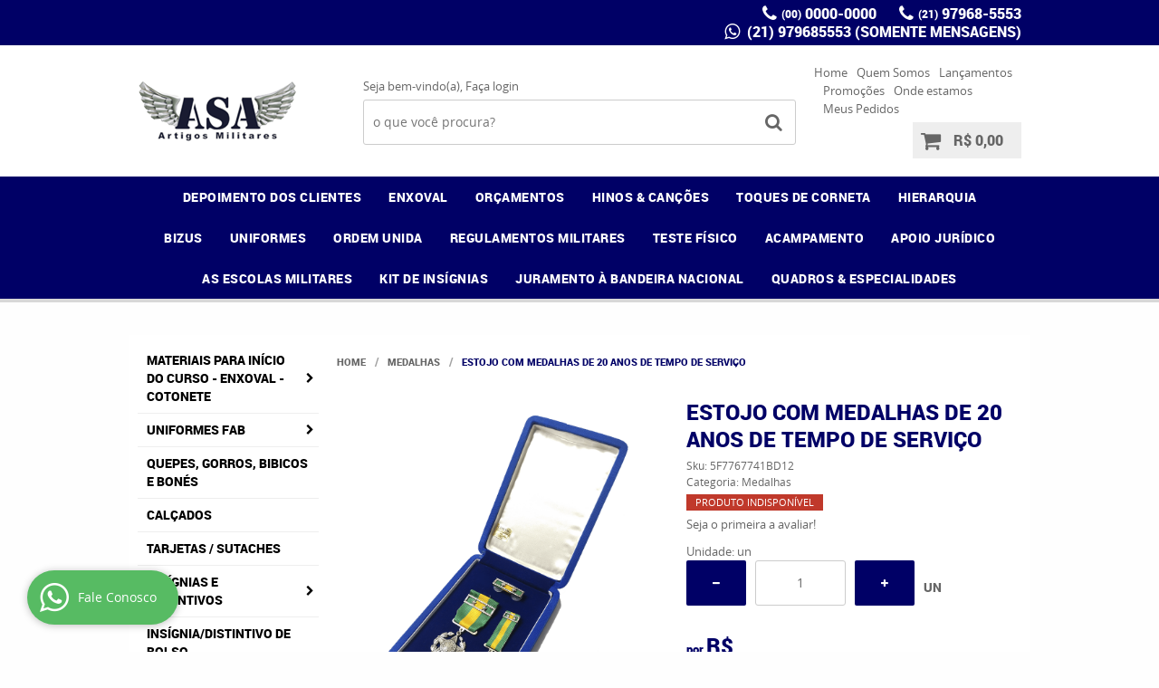

--- FILE ---
content_type: text/html; charset=utf-8
request_url: https://www.google.com/recaptcha/api2/anchor?ar=1&k=6LdRvoonAAAAAH2FMvhIgp7DX74qg1lZsQy4HbS1&co=aHR0cHM6Ly93d3cuYXNhYXJ0aWdvc21pbGl0YXJlcy5jb20uYnI6NDQz&hl=pt&v=PoyoqOPhxBO7pBk68S4YbpHZ&size=invisible&sa=submit&anchor-ms=20000&execute-ms=30000&cb=ph9knge99lot
body_size: 48735
content:
<!DOCTYPE HTML><html dir="ltr" lang="pt"><head><meta http-equiv="Content-Type" content="text/html; charset=UTF-8">
<meta http-equiv="X-UA-Compatible" content="IE=edge">
<title>reCAPTCHA</title>
<style type="text/css">
/* cyrillic-ext */
@font-face {
  font-family: 'Roboto';
  font-style: normal;
  font-weight: 400;
  font-stretch: 100%;
  src: url(//fonts.gstatic.com/s/roboto/v48/KFO7CnqEu92Fr1ME7kSn66aGLdTylUAMa3GUBHMdazTgWw.woff2) format('woff2');
  unicode-range: U+0460-052F, U+1C80-1C8A, U+20B4, U+2DE0-2DFF, U+A640-A69F, U+FE2E-FE2F;
}
/* cyrillic */
@font-face {
  font-family: 'Roboto';
  font-style: normal;
  font-weight: 400;
  font-stretch: 100%;
  src: url(//fonts.gstatic.com/s/roboto/v48/KFO7CnqEu92Fr1ME7kSn66aGLdTylUAMa3iUBHMdazTgWw.woff2) format('woff2');
  unicode-range: U+0301, U+0400-045F, U+0490-0491, U+04B0-04B1, U+2116;
}
/* greek-ext */
@font-face {
  font-family: 'Roboto';
  font-style: normal;
  font-weight: 400;
  font-stretch: 100%;
  src: url(//fonts.gstatic.com/s/roboto/v48/KFO7CnqEu92Fr1ME7kSn66aGLdTylUAMa3CUBHMdazTgWw.woff2) format('woff2');
  unicode-range: U+1F00-1FFF;
}
/* greek */
@font-face {
  font-family: 'Roboto';
  font-style: normal;
  font-weight: 400;
  font-stretch: 100%;
  src: url(//fonts.gstatic.com/s/roboto/v48/KFO7CnqEu92Fr1ME7kSn66aGLdTylUAMa3-UBHMdazTgWw.woff2) format('woff2');
  unicode-range: U+0370-0377, U+037A-037F, U+0384-038A, U+038C, U+038E-03A1, U+03A3-03FF;
}
/* math */
@font-face {
  font-family: 'Roboto';
  font-style: normal;
  font-weight: 400;
  font-stretch: 100%;
  src: url(//fonts.gstatic.com/s/roboto/v48/KFO7CnqEu92Fr1ME7kSn66aGLdTylUAMawCUBHMdazTgWw.woff2) format('woff2');
  unicode-range: U+0302-0303, U+0305, U+0307-0308, U+0310, U+0312, U+0315, U+031A, U+0326-0327, U+032C, U+032F-0330, U+0332-0333, U+0338, U+033A, U+0346, U+034D, U+0391-03A1, U+03A3-03A9, U+03B1-03C9, U+03D1, U+03D5-03D6, U+03F0-03F1, U+03F4-03F5, U+2016-2017, U+2034-2038, U+203C, U+2040, U+2043, U+2047, U+2050, U+2057, U+205F, U+2070-2071, U+2074-208E, U+2090-209C, U+20D0-20DC, U+20E1, U+20E5-20EF, U+2100-2112, U+2114-2115, U+2117-2121, U+2123-214F, U+2190, U+2192, U+2194-21AE, U+21B0-21E5, U+21F1-21F2, U+21F4-2211, U+2213-2214, U+2216-22FF, U+2308-230B, U+2310, U+2319, U+231C-2321, U+2336-237A, U+237C, U+2395, U+239B-23B7, U+23D0, U+23DC-23E1, U+2474-2475, U+25AF, U+25B3, U+25B7, U+25BD, U+25C1, U+25CA, U+25CC, U+25FB, U+266D-266F, U+27C0-27FF, U+2900-2AFF, U+2B0E-2B11, U+2B30-2B4C, U+2BFE, U+3030, U+FF5B, U+FF5D, U+1D400-1D7FF, U+1EE00-1EEFF;
}
/* symbols */
@font-face {
  font-family: 'Roboto';
  font-style: normal;
  font-weight: 400;
  font-stretch: 100%;
  src: url(//fonts.gstatic.com/s/roboto/v48/KFO7CnqEu92Fr1ME7kSn66aGLdTylUAMaxKUBHMdazTgWw.woff2) format('woff2');
  unicode-range: U+0001-000C, U+000E-001F, U+007F-009F, U+20DD-20E0, U+20E2-20E4, U+2150-218F, U+2190, U+2192, U+2194-2199, U+21AF, U+21E6-21F0, U+21F3, U+2218-2219, U+2299, U+22C4-22C6, U+2300-243F, U+2440-244A, U+2460-24FF, U+25A0-27BF, U+2800-28FF, U+2921-2922, U+2981, U+29BF, U+29EB, U+2B00-2BFF, U+4DC0-4DFF, U+FFF9-FFFB, U+10140-1018E, U+10190-1019C, U+101A0, U+101D0-101FD, U+102E0-102FB, U+10E60-10E7E, U+1D2C0-1D2D3, U+1D2E0-1D37F, U+1F000-1F0FF, U+1F100-1F1AD, U+1F1E6-1F1FF, U+1F30D-1F30F, U+1F315, U+1F31C, U+1F31E, U+1F320-1F32C, U+1F336, U+1F378, U+1F37D, U+1F382, U+1F393-1F39F, U+1F3A7-1F3A8, U+1F3AC-1F3AF, U+1F3C2, U+1F3C4-1F3C6, U+1F3CA-1F3CE, U+1F3D4-1F3E0, U+1F3ED, U+1F3F1-1F3F3, U+1F3F5-1F3F7, U+1F408, U+1F415, U+1F41F, U+1F426, U+1F43F, U+1F441-1F442, U+1F444, U+1F446-1F449, U+1F44C-1F44E, U+1F453, U+1F46A, U+1F47D, U+1F4A3, U+1F4B0, U+1F4B3, U+1F4B9, U+1F4BB, U+1F4BF, U+1F4C8-1F4CB, U+1F4D6, U+1F4DA, U+1F4DF, U+1F4E3-1F4E6, U+1F4EA-1F4ED, U+1F4F7, U+1F4F9-1F4FB, U+1F4FD-1F4FE, U+1F503, U+1F507-1F50B, U+1F50D, U+1F512-1F513, U+1F53E-1F54A, U+1F54F-1F5FA, U+1F610, U+1F650-1F67F, U+1F687, U+1F68D, U+1F691, U+1F694, U+1F698, U+1F6AD, U+1F6B2, U+1F6B9-1F6BA, U+1F6BC, U+1F6C6-1F6CF, U+1F6D3-1F6D7, U+1F6E0-1F6EA, U+1F6F0-1F6F3, U+1F6F7-1F6FC, U+1F700-1F7FF, U+1F800-1F80B, U+1F810-1F847, U+1F850-1F859, U+1F860-1F887, U+1F890-1F8AD, U+1F8B0-1F8BB, U+1F8C0-1F8C1, U+1F900-1F90B, U+1F93B, U+1F946, U+1F984, U+1F996, U+1F9E9, U+1FA00-1FA6F, U+1FA70-1FA7C, U+1FA80-1FA89, U+1FA8F-1FAC6, U+1FACE-1FADC, U+1FADF-1FAE9, U+1FAF0-1FAF8, U+1FB00-1FBFF;
}
/* vietnamese */
@font-face {
  font-family: 'Roboto';
  font-style: normal;
  font-weight: 400;
  font-stretch: 100%;
  src: url(//fonts.gstatic.com/s/roboto/v48/KFO7CnqEu92Fr1ME7kSn66aGLdTylUAMa3OUBHMdazTgWw.woff2) format('woff2');
  unicode-range: U+0102-0103, U+0110-0111, U+0128-0129, U+0168-0169, U+01A0-01A1, U+01AF-01B0, U+0300-0301, U+0303-0304, U+0308-0309, U+0323, U+0329, U+1EA0-1EF9, U+20AB;
}
/* latin-ext */
@font-face {
  font-family: 'Roboto';
  font-style: normal;
  font-weight: 400;
  font-stretch: 100%;
  src: url(//fonts.gstatic.com/s/roboto/v48/KFO7CnqEu92Fr1ME7kSn66aGLdTylUAMa3KUBHMdazTgWw.woff2) format('woff2');
  unicode-range: U+0100-02BA, U+02BD-02C5, U+02C7-02CC, U+02CE-02D7, U+02DD-02FF, U+0304, U+0308, U+0329, U+1D00-1DBF, U+1E00-1E9F, U+1EF2-1EFF, U+2020, U+20A0-20AB, U+20AD-20C0, U+2113, U+2C60-2C7F, U+A720-A7FF;
}
/* latin */
@font-face {
  font-family: 'Roboto';
  font-style: normal;
  font-weight: 400;
  font-stretch: 100%;
  src: url(//fonts.gstatic.com/s/roboto/v48/KFO7CnqEu92Fr1ME7kSn66aGLdTylUAMa3yUBHMdazQ.woff2) format('woff2');
  unicode-range: U+0000-00FF, U+0131, U+0152-0153, U+02BB-02BC, U+02C6, U+02DA, U+02DC, U+0304, U+0308, U+0329, U+2000-206F, U+20AC, U+2122, U+2191, U+2193, U+2212, U+2215, U+FEFF, U+FFFD;
}
/* cyrillic-ext */
@font-face {
  font-family: 'Roboto';
  font-style: normal;
  font-weight: 500;
  font-stretch: 100%;
  src: url(//fonts.gstatic.com/s/roboto/v48/KFO7CnqEu92Fr1ME7kSn66aGLdTylUAMa3GUBHMdazTgWw.woff2) format('woff2');
  unicode-range: U+0460-052F, U+1C80-1C8A, U+20B4, U+2DE0-2DFF, U+A640-A69F, U+FE2E-FE2F;
}
/* cyrillic */
@font-face {
  font-family: 'Roboto';
  font-style: normal;
  font-weight: 500;
  font-stretch: 100%;
  src: url(//fonts.gstatic.com/s/roboto/v48/KFO7CnqEu92Fr1ME7kSn66aGLdTylUAMa3iUBHMdazTgWw.woff2) format('woff2');
  unicode-range: U+0301, U+0400-045F, U+0490-0491, U+04B0-04B1, U+2116;
}
/* greek-ext */
@font-face {
  font-family: 'Roboto';
  font-style: normal;
  font-weight: 500;
  font-stretch: 100%;
  src: url(//fonts.gstatic.com/s/roboto/v48/KFO7CnqEu92Fr1ME7kSn66aGLdTylUAMa3CUBHMdazTgWw.woff2) format('woff2');
  unicode-range: U+1F00-1FFF;
}
/* greek */
@font-face {
  font-family: 'Roboto';
  font-style: normal;
  font-weight: 500;
  font-stretch: 100%;
  src: url(//fonts.gstatic.com/s/roboto/v48/KFO7CnqEu92Fr1ME7kSn66aGLdTylUAMa3-UBHMdazTgWw.woff2) format('woff2');
  unicode-range: U+0370-0377, U+037A-037F, U+0384-038A, U+038C, U+038E-03A1, U+03A3-03FF;
}
/* math */
@font-face {
  font-family: 'Roboto';
  font-style: normal;
  font-weight: 500;
  font-stretch: 100%;
  src: url(//fonts.gstatic.com/s/roboto/v48/KFO7CnqEu92Fr1ME7kSn66aGLdTylUAMawCUBHMdazTgWw.woff2) format('woff2');
  unicode-range: U+0302-0303, U+0305, U+0307-0308, U+0310, U+0312, U+0315, U+031A, U+0326-0327, U+032C, U+032F-0330, U+0332-0333, U+0338, U+033A, U+0346, U+034D, U+0391-03A1, U+03A3-03A9, U+03B1-03C9, U+03D1, U+03D5-03D6, U+03F0-03F1, U+03F4-03F5, U+2016-2017, U+2034-2038, U+203C, U+2040, U+2043, U+2047, U+2050, U+2057, U+205F, U+2070-2071, U+2074-208E, U+2090-209C, U+20D0-20DC, U+20E1, U+20E5-20EF, U+2100-2112, U+2114-2115, U+2117-2121, U+2123-214F, U+2190, U+2192, U+2194-21AE, U+21B0-21E5, U+21F1-21F2, U+21F4-2211, U+2213-2214, U+2216-22FF, U+2308-230B, U+2310, U+2319, U+231C-2321, U+2336-237A, U+237C, U+2395, U+239B-23B7, U+23D0, U+23DC-23E1, U+2474-2475, U+25AF, U+25B3, U+25B7, U+25BD, U+25C1, U+25CA, U+25CC, U+25FB, U+266D-266F, U+27C0-27FF, U+2900-2AFF, U+2B0E-2B11, U+2B30-2B4C, U+2BFE, U+3030, U+FF5B, U+FF5D, U+1D400-1D7FF, U+1EE00-1EEFF;
}
/* symbols */
@font-face {
  font-family: 'Roboto';
  font-style: normal;
  font-weight: 500;
  font-stretch: 100%;
  src: url(//fonts.gstatic.com/s/roboto/v48/KFO7CnqEu92Fr1ME7kSn66aGLdTylUAMaxKUBHMdazTgWw.woff2) format('woff2');
  unicode-range: U+0001-000C, U+000E-001F, U+007F-009F, U+20DD-20E0, U+20E2-20E4, U+2150-218F, U+2190, U+2192, U+2194-2199, U+21AF, U+21E6-21F0, U+21F3, U+2218-2219, U+2299, U+22C4-22C6, U+2300-243F, U+2440-244A, U+2460-24FF, U+25A0-27BF, U+2800-28FF, U+2921-2922, U+2981, U+29BF, U+29EB, U+2B00-2BFF, U+4DC0-4DFF, U+FFF9-FFFB, U+10140-1018E, U+10190-1019C, U+101A0, U+101D0-101FD, U+102E0-102FB, U+10E60-10E7E, U+1D2C0-1D2D3, U+1D2E0-1D37F, U+1F000-1F0FF, U+1F100-1F1AD, U+1F1E6-1F1FF, U+1F30D-1F30F, U+1F315, U+1F31C, U+1F31E, U+1F320-1F32C, U+1F336, U+1F378, U+1F37D, U+1F382, U+1F393-1F39F, U+1F3A7-1F3A8, U+1F3AC-1F3AF, U+1F3C2, U+1F3C4-1F3C6, U+1F3CA-1F3CE, U+1F3D4-1F3E0, U+1F3ED, U+1F3F1-1F3F3, U+1F3F5-1F3F7, U+1F408, U+1F415, U+1F41F, U+1F426, U+1F43F, U+1F441-1F442, U+1F444, U+1F446-1F449, U+1F44C-1F44E, U+1F453, U+1F46A, U+1F47D, U+1F4A3, U+1F4B0, U+1F4B3, U+1F4B9, U+1F4BB, U+1F4BF, U+1F4C8-1F4CB, U+1F4D6, U+1F4DA, U+1F4DF, U+1F4E3-1F4E6, U+1F4EA-1F4ED, U+1F4F7, U+1F4F9-1F4FB, U+1F4FD-1F4FE, U+1F503, U+1F507-1F50B, U+1F50D, U+1F512-1F513, U+1F53E-1F54A, U+1F54F-1F5FA, U+1F610, U+1F650-1F67F, U+1F687, U+1F68D, U+1F691, U+1F694, U+1F698, U+1F6AD, U+1F6B2, U+1F6B9-1F6BA, U+1F6BC, U+1F6C6-1F6CF, U+1F6D3-1F6D7, U+1F6E0-1F6EA, U+1F6F0-1F6F3, U+1F6F7-1F6FC, U+1F700-1F7FF, U+1F800-1F80B, U+1F810-1F847, U+1F850-1F859, U+1F860-1F887, U+1F890-1F8AD, U+1F8B0-1F8BB, U+1F8C0-1F8C1, U+1F900-1F90B, U+1F93B, U+1F946, U+1F984, U+1F996, U+1F9E9, U+1FA00-1FA6F, U+1FA70-1FA7C, U+1FA80-1FA89, U+1FA8F-1FAC6, U+1FACE-1FADC, U+1FADF-1FAE9, U+1FAF0-1FAF8, U+1FB00-1FBFF;
}
/* vietnamese */
@font-face {
  font-family: 'Roboto';
  font-style: normal;
  font-weight: 500;
  font-stretch: 100%;
  src: url(//fonts.gstatic.com/s/roboto/v48/KFO7CnqEu92Fr1ME7kSn66aGLdTylUAMa3OUBHMdazTgWw.woff2) format('woff2');
  unicode-range: U+0102-0103, U+0110-0111, U+0128-0129, U+0168-0169, U+01A0-01A1, U+01AF-01B0, U+0300-0301, U+0303-0304, U+0308-0309, U+0323, U+0329, U+1EA0-1EF9, U+20AB;
}
/* latin-ext */
@font-face {
  font-family: 'Roboto';
  font-style: normal;
  font-weight: 500;
  font-stretch: 100%;
  src: url(//fonts.gstatic.com/s/roboto/v48/KFO7CnqEu92Fr1ME7kSn66aGLdTylUAMa3KUBHMdazTgWw.woff2) format('woff2');
  unicode-range: U+0100-02BA, U+02BD-02C5, U+02C7-02CC, U+02CE-02D7, U+02DD-02FF, U+0304, U+0308, U+0329, U+1D00-1DBF, U+1E00-1E9F, U+1EF2-1EFF, U+2020, U+20A0-20AB, U+20AD-20C0, U+2113, U+2C60-2C7F, U+A720-A7FF;
}
/* latin */
@font-face {
  font-family: 'Roboto';
  font-style: normal;
  font-weight: 500;
  font-stretch: 100%;
  src: url(//fonts.gstatic.com/s/roboto/v48/KFO7CnqEu92Fr1ME7kSn66aGLdTylUAMa3yUBHMdazQ.woff2) format('woff2');
  unicode-range: U+0000-00FF, U+0131, U+0152-0153, U+02BB-02BC, U+02C6, U+02DA, U+02DC, U+0304, U+0308, U+0329, U+2000-206F, U+20AC, U+2122, U+2191, U+2193, U+2212, U+2215, U+FEFF, U+FFFD;
}
/* cyrillic-ext */
@font-face {
  font-family: 'Roboto';
  font-style: normal;
  font-weight: 900;
  font-stretch: 100%;
  src: url(//fonts.gstatic.com/s/roboto/v48/KFO7CnqEu92Fr1ME7kSn66aGLdTylUAMa3GUBHMdazTgWw.woff2) format('woff2');
  unicode-range: U+0460-052F, U+1C80-1C8A, U+20B4, U+2DE0-2DFF, U+A640-A69F, U+FE2E-FE2F;
}
/* cyrillic */
@font-face {
  font-family: 'Roboto';
  font-style: normal;
  font-weight: 900;
  font-stretch: 100%;
  src: url(//fonts.gstatic.com/s/roboto/v48/KFO7CnqEu92Fr1ME7kSn66aGLdTylUAMa3iUBHMdazTgWw.woff2) format('woff2');
  unicode-range: U+0301, U+0400-045F, U+0490-0491, U+04B0-04B1, U+2116;
}
/* greek-ext */
@font-face {
  font-family: 'Roboto';
  font-style: normal;
  font-weight: 900;
  font-stretch: 100%;
  src: url(//fonts.gstatic.com/s/roboto/v48/KFO7CnqEu92Fr1ME7kSn66aGLdTylUAMa3CUBHMdazTgWw.woff2) format('woff2');
  unicode-range: U+1F00-1FFF;
}
/* greek */
@font-face {
  font-family: 'Roboto';
  font-style: normal;
  font-weight: 900;
  font-stretch: 100%;
  src: url(//fonts.gstatic.com/s/roboto/v48/KFO7CnqEu92Fr1ME7kSn66aGLdTylUAMa3-UBHMdazTgWw.woff2) format('woff2');
  unicode-range: U+0370-0377, U+037A-037F, U+0384-038A, U+038C, U+038E-03A1, U+03A3-03FF;
}
/* math */
@font-face {
  font-family: 'Roboto';
  font-style: normal;
  font-weight: 900;
  font-stretch: 100%;
  src: url(//fonts.gstatic.com/s/roboto/v48/KFO7CnqEu92Fr1ME7kSn66aGLdTylUAMawCUBHMdazTgWw.woff2) format('woff2');
  unicode-range: U+0302-0303, U+0305, U+0307-0308, U+0310, U+0312, U+0315, U+031A, U+0326-0327, U+032C, U+032F-0330, U+0332-0333, U+0338, U+033A, U+0346, U+034D, U+0391-03A1, U+03A3-03A9, U+03B1-03C9, U+03D1, U+03D5-03D6, U+03F0-03F1, U+03F4-03F5, U+2016-2017, U+2034-2038, U+203C, U+2040, U+2043, U+2047, U+2050, U+2057, U+205F, U+2070-2071, U+2074-208E, U+2090-209C, U+20D0-20DC, U+20E1, U+20E5-20EF, U+2100-2112, U+2114-2115, U+2117-2121, U+2123-214F, U+2190, U+2192, U+2194-21AE, U+21B0-21E5, U+21F1-21F2, U+21F4-2211, U+2213-2214, U+2216-22FF, U+2308-230B, U+2310, U+2319, U+231C-2321, U+2336-237A, U+237C, U+2395, U+239B-23B7, U+23D0, U+23DC-23E1, U+2474-2475, U+25AF, U+25B3, U+25B7, U+25BD, U+25C1, U+25CA, U+25CC, U+25FB, U+266D-266F, U+27C0-27FF, U+2900-2AFF, U+2B0E-2B11, U+2B30-2B4C, U+2BFE, U+3030, U+FF5B, U+FF5D, U+1D400-1D7FF, U+1EE00-1EEFF;
}
/* symbols */
@font-face {
  font-family: 'Roboto';
  font-style: normal;
  font-weight: 900;
  font-stretch: 100%;
  src: url(//fonts.gstatic.com/s/roboto/v48/KFO7CnqEu92Fr1ME7kSn66aGLdTylUAMaxKUBHMdazTgWw.woff2) format('woff2');
  unicode-range: U+0001-000C, U+000E-001F, U+007F-009F, U+20DD-20E0, U+20E2-20E4, U+2150-218F, U+2190, U+2192, U+2194-2199, U+21AF, U+21E6-21F0, U+21F3, U+2218-2219, U+2299, U+22C4-22C6, U+2300-243F, U+2440-244A, U+2460-24FF, U+25A0-27BF, U+2800-28FF, U+2921-2922, U+2981, U+29BF, U+29EB, U+2B00-2BFF, U+4DC0-4DFF, U+FFF9-FFFB, U+10140-1018E, U+10190-1019C, U+101A0, U+101D0-101FD, U+102E0-102FB, U+10E60-10E7E, U+1D2C0-1D2D3, U+1D2E0-1D37F, U+1F000-1F0FF, U+1F100-1F1AD, U+1F1E6-1F1FF, U+1F30D-1F30F, U+1F315, U+1F31C, U+1F31E, U+1F320-1F32C, U+1F336, U+1F378, U+1F37D, U+1F382, U+1F393-1F39F, U+1F3A7-1F3A8, U+1F3AC-1F3AF, U+1F3C2, U+1F3C4-1F3C6, U+1F3CA-1F3CE, U+1F3D4-1F3E0, U+1F3ED, U+1F3F1-1F3F3, U+1F3F5-1F3F7, U+1F408, U+1F415, U+1F41F, U+1F426, U+1F43F, U+1F441-1F442, U+1F444, U+1F446-1F449, U+1F44C-1F44E, U+1F453, U+1F46A, U+1F47D, U+1F4A3, U+1F4B0, U+1F4B3, U+1F4B9, U+1F4BB, U+1F4BF, U+1F4C8-1F4CB, U+1F4D6, U+1F4DA, U+1F4DF, U+1F4E3-1F4E6, U+1F4EA-1F4ED, U+1F4F7, U+1F4F9-1F4FB, U+1F4FD-1F4FE, U+1F503, U+1F507-1F50B, U+1F50D, U+1F512-1F513, U+1F53E-1F54A, U+1F54F-1F5FA, U+1F610, U+1F650-1F67F, U+1F687, U+1F68D, U+1F691, U+1F694, U+1F698, U+1F6AD, U+1F6B2, U+1F6B9-1F6BA, U+1F6BC, U+1F6C6-1F6CF, U+1F6D3-1F6D7, U+1F6E0-1F6EA, U+1F6F0-1F6F3, U+1F6F7-1F6FC, U+1F700-1F7FF, U+1F800-1F80B, U+1F810-1F847, U+1F850-1F859, U+1F860-1F887, U+1F890-1F8AD, U+1F8B0-1F8BB, U+1F8C0-1F8C1, U+1F900-1F90B, U+1F93B, U+1F946, U+1F984, U+1F996, U+1F9E9, U+1FA00-1FA6F, U+1FA70-1FA7C, U+1FA80-1FA89, U+1FA8F-1FAC6, U+1FACE-1FADC, U+1FADF-1FAE9, U+1FAF0-1FAF8, U+1FB00-1FBFF;
}
/* vietnamese */
@font-face {
  font-family: 'Roboto';
  font-style: normal;
  font-weight: 900;
  font-stretch: 100%;
  src: url(//fonts.gstatic.com/s/roboto/v48/KFO7CnqEu92Fr1ME7kSn66aGLdTylUAMa3OUBHMdazTgWw.woff2) format('woff2');
  unicode-range: U+0102-0103, U+0110-0111, U+0128-0129, U+0168-0169, U+01A0-01A1, U+01AF-01B0, U+0300-0301, U+0303-0304, U+0308-0309, U+0323, U+0329, U+1EA0-1EF9, U+20AB;
}
/* latin-ext */
@font-face {
  font-family: 'Roboto';
  font-style: normal;
  font-weight: 900;
  font-stretch: 100%;
  src: url(//fonts.gstatic.com/s/roboto/v48/KFO7CnqEu92Fr1ME7kSn66aGLdTylUAMa3KUBHMdazTgWw.woff2) format('woff2');
  unicode-range: U+0100-02BA, U+02BD-02C5, U+02C7-02CC, U+02CE-02D7, U+02DD-02FF, U+0304, U+0308, U+0329, U+1D00-1DBF, U+1E00-1E9F, U+1EF2-1EFF, U+2020, U+20A0-20AB, U+20AD-20C0, U+2113, U+2C60-2C7F, U+A720-A7FF;
}
/* latin */
@font-face {
  font-family: 'Roboto';
  font-style: normal;
  font-weight: 900;
  font-stretch: 100%;
  src: url(//fonts.gstatic.com/s/roboto/v48/KFO7CnqEu92Fr1ME7kSn66aGLdTylUAMa3yUBHMdazQ.woff2) format('woff2');
  unicode-range: U+0000-00FF, U+0131, U+0152-0153, U+02BB-02BC, U+02C6, U+02DA, U+02DC, U+0304, U+0308, U+0329, U+2000-206F, U+20AC, U+2122, U+2191, U+2193, U+2212, U+2215, U+FEFF, U+FFFD;
}

</style>
<link rel="stylesheet" type="text/css" href="https://www.gstatic.com/recaptcha/releases/PoyoqOPhxBO7pBk68S4YbpHZ/styles__ltr.css">
<script nonce="IiF5p8uJKNUZqaOE1EN-4Q" type="text/javascript">window['__recaptcha_api'] = 'https://www.google.com/recaptcha/api2/';</script>
<script type="text/javascript" src="https://www.gstatic.com/recaptcha/releases/PoyoqOPhxBO7pBk68S4YbpHZ/recaptcha__pt.js" nonce="IiF5p8uJKNUZqaOE1EN-4Q">
      
    </script></head>
<body><div id="rc-anchor-alert" class="rc-anchor-alert"></div>
<input type="hidden" id="recaptcha-token" value="[base64]">
<script type="text/javascript" nonce="IiF5p8uJKNUZqaOE1EN-4Q">
      recaptcha.anchor.Main.init("[\x22ainput\x22,[\x22bgdata\x22,\x22\x22,\[base64]/[base64]/[base64]/KE4oMTI0LHYsdi5HKSxMWihsLHYpKTpOKDEyNCx2LGwpLFYpLHYpLFQpKSxGKDE3MSx2KX0scjc9ZnVuY3Rpb24obCl7cmV0dXJuIGx9LEM9ZnVuY3Rpb24obCxWLHYpe04odixsLFYpLFZbYWtdPTI3OTZ9LG49ZnVuY3Rpb24obCxWKXtWLlg9KChWLlg/[base64]/[base64]/[base64]/[base64]/[base64]/[base64]/[base64]/[base64]/[base64]/[base64]/[base64]\\u003d\x22,\[base64]\\u003d\\u003d\x22,\[base64]/[base64]/w4kaADFQwr7CuBrDi8Ocw5J3PsOFDMOnEsKhw6kxL8Kaw77DhcOUYcKOw4/CnsOvG2zDqMKYw7Y0GXzCsgjDnx8NGsO8QlsGw7HCpmzCtcOXC2XCr3Fnw4FFwoHCpsKBwqPCvsKney3CrE/Cq8K+w47CgsO9bMOdw7gYwpLCmMK/ImklUzIfCcKXwqXCuVHDnlTClzsswo0qwpLClsOoB8K/GAHDg1ULb8OtwqDCtUxIfmktwq7ClQh3w5JkUW3DtjbCnXEgCcKaw4HDucKNw7o5OXDDoMOBwrPCksO/AsOpQMO/f8Kdw43DkFTDryrDscOxKMKqLA3CiCl2IMOvwrUjEMOxwpEsE8KPw6BOwpBdOMOuwqDDtcKpSTcgw4DDlsKvDSfDh1XChsOeETXDjiJWLU1zw7nCnX7DpCTDuQ4dR1/DhiDChExuTCwjw5DDkMOEbn3Dh15ZMDhye8OBwofDs1pfw403w7skw7U7wrLCiMKzKiPDtcKfwos6wpbDlVMEw51rBFwCZ1bCqmXClkQ0w68pRsO7OiE0w6vCgcOXwpPDrAUBGsOXw4hdUkMWwozCpMK+wozDvsOew4jCgcO/w4HDtcKRUHNhwrvClyt1BQvDvMOAOMOZw4fDmcO0w7VWw4TChMKywqPCj8KiKnrCjRlhw4/Cp0XCvF3DlsODw68KRcKyRMKDJHTCihcfw6nClcO8wrBFw4/DjcKewpPDsFEeCMOkwqLCm8KGw6l/VcOGd23ChsOcPTzDm8K2ccKmV2l+RHNWw6ogV0dgUsOtXcKLw6bCoMKyw6IVQcKpT8KgHQVRNMKCw7fDnUXDn2TCimnCoFdEBsKEdMOQw4BXw7U3wq1lGjfCh8KuRFHCmsKBXMKbw65ww45iAcKkw7HCmsOSwqfDvDTDpcOXw6TCrsKwX0/[base64]/DksOVA8KDw5lNw77Cogsfe8KEw502w7nDtHTCjWfCtDwSwq8OfHfCj2zDiigXwrHDmMOcNVl0wq8ZMHnDhsKyw5zCgRTCuwnDiBPDrcOtwoNBwqMZw7nCoWfCl8KHdsKbwoFKZ2sRw74Wwr5ISlpIZcKjw4Rdw77Cui4/wq7CmG7CnXfDvG9jw5XCt8K6w6jCigIbwo9+w5w/[base64]/DlHjCv1XDhnXDmMK8w5vDpA51woRSQcKFCMKqHcOMwpvCkcKPZ8KewoRRDVxRC8KZCcOsw5wLwpxBVcKGwpIuWhB2w5Vec8KswpoQw5XDh1BJWjHDg8KzwqHChcO0LSDCpMODwrENwpMOw4h0O8OwRXl8D8OkU8KCLsO2CRLCiUUxw6nDn3Iyw6JGwp4/w5TCn2EnNcOUwrrDgHorw7fCum7Cq8KeB3XDtMODOWpuVWEjOsOewoHCunXCj8O4w7PDl1vDv8OAYQHDuipjwo1vw5RrwqrCrcK+wq0iIcKmdjzCpzfCiTbCljLDlnUNw63Dr8OMJCYYw4UXQsOYwqoSUcOcaUUkbMOeI8O/[base64]/CrjLDnx41wpvCssOBw6FLbygBw63DiVfDrMKue0lvw48ZRMKfwqBrwqRBw4PCiX/DqFMBw6sfwoROw4DDjcOCwofDscKsw5ILJsKKw6DCuyHCmsOOVADCuHHCtsOlKQDClMKCSXnCmMO1w4k0CiIlwq/[base64]/[base64]/DiMO5w5rDr8K1N8OEw7jCh3ZfwqY7wptJJCjDsF/DkQRAYi8qwopGH8ObHcKtw49kJ8KjEsKIRCoRw7rCr8K+w5XDoB3DrDrCinFDw7UKwplQwpPCrit9wr/[base64]/MFfDmsKSccK8w57CsFfCmsKBwrUkTlxkw5vCmMOCwqohw73Dmn3Cgg/Dul86wqzDkMOdw4rDoMKcw4bCnwI0w6k/XsKQBGrCnwjDt3kewo42BWgdEsKBwq5HBmYnYn/CjTXCg8KoG8KqYn/CjgMzw4l0w6vCmGd1w7AofjHCvcKQwo1Mw5vCrsK5QWQww5XDicKIw7gDMcOow7kDw5jDnMOfwqY9w79rw4DCiMO/VhvDqjDCuMOibWlNwoBvAmnDrcK4C8KIw4l1w7low43Du8Khw51vwpPChcOZwrTCl0FaEBLDh8Kkw67Ds1Vhw5Zvw6fClkInwqrCnU3DqMKbwr5hw5/DnsOrwr0oZsOUXMOZwobDicOuwolRcCMvw7x3wrjDtX/CpmMQaRUbEX3CkMKTW8KXwoxTJcOHXcK2ZxJsI8O8cBoew4A8w5oQU8K8VcO7w7jCqnrCoS4KMcKQwojDoAUvUcKgNMOWeicww7fDvcO1K1rCvcKhw605eB3Ds8Kvw7dpSMK+VCfDqnJXwpZewrPDiMOGXcO5wrDCjsK2wrHCpi1BwpPCoMKMHWvDj8Ozw4QhdMK/HGhDLsKNA8OEw6DDuzckOMKTM8OFw4vCskbCpcOSZsKQBwvCicO5OcKxw6dCR3kgNsKEZsKdwqXCnMKtw6owRcKvJ8KZw5UQw77CmsKsGlzCkhVnwrYyEVROwr3DpgbCnMKSaVBsw5YZFHXCmMKtwr7ChMOmwrHDg8KjwrbDqCsTwr/Cr17CvMKmwpAfQQzDhsOPwp3Cv8KAw6JLwo/DoBUpVm3DmRTCvQwNYmfDgScBwojDuwMKH8OHJVdjQ8KrwprDo8Orw6rDpmE/WMK5VsK+LcO+woAnI8KaXcKcwrTDl2zCkcO+wrJCwqHCtTcwCFrCrcKMw5piBzoqw7xvwq4+F8K8wofCuiAvw5QgHDTDkMKxw7RNw73DnMK8Q8K6ThFIMilQVcOJwqfCp8KwWwNiw51Cw7LDjMO0wowPw7rDgH4Tw4/DqWbCs2HCqMO/wr5Owo/DisOxwqEgwpjDtMOXw7TDscOMYcONDnXDtUcLwoDChMKewpU/[base64]/CoMOGDMOGwp4hUzl/wqIpIDExw7/[base64]/YMODaMOIV8KYFUzCpcOnKSJswonDm3lBw74dJCEjP0k5w6fCicOAwojDocK0wqtfw5AoZjMbw59lb0zCrsKdw4rDucKXwqTDqlzDsRwKw4/CvcKNHsOYRVPDt0jDhhLDuMKxSV0/UkTDnWjDjMKHwoRwEiZ2wqbDkDQBMm/[base64]/Ct8K4w5vCjsO5cMKTS24xV0vDo8K+w5oIMMOiw5PCimHCu8OLw4TCksKuwrbDtsK/wrXCksKlwogew79swq/DjsKsQWHDvMK+Bj50w71YGB45w7vDm3bCtlXClMOew6NqGSXCsT8yw6fCn13DvcKcVMKNZMKtYj7CmMKfZ3fDgXUQR8KuS8Khw704w45gMSsnwotOw5kIZsOQP8Knwot4N8K3w6fCqcK/KStfwr1Ow7HDn3Bcw7rDj8O3CmrDmMOFw6UiYMOjCcKcwozDhcKPC8OJSwFqwqUqBsOjccKow7LDuVRgwqBHRjlLwofCvMKBMsOVwrcqw73DmcOTwq/Ciz1cG8KiYMKmOjnDjkDCrMOowoLDi8Kjwq7DusONKldIwpRXSxpua8OBUDrCnsOne8KVTcOBw5zDu27DiygXwoJewpsSw7/DkmtKTcOLwrLDu31+w5JhIMK1wq3CusOWw5JyDcKQMEQxw7jDv8KnAsO8QcKqDcO1woU6w6DDm354w55tUSwxw4vDrcOswobCnTZafsOBw4nDhcKbYcOTO8OhXzYbw4FMw7/CjsOkwpXCmMO+FsKrwq17w79TTcOnw4fDlnVneMKDFsOSwos9KTLDug7DlH3DvBPDtsKBw5wjw7LCssO5wq5OTQ/[base64]/DqxrCnMO2woswS3bCoyFiwr5lwrhPI8OsasOEwoF7w54Uw58KwodAXR3DrQ7CqxLDpx9ewp7DssOzacKCw4/CmcKzwpzDqMKZwqDDtcKrw5jDm8KbFytyeFBLwozCuzhCcMKnEMOhFMKdwrMNwoTDkyc5wo0uwp9PwrJ+YU4Jw60ITVg5HsK9B8OFJ0MBw4rDhsOZwqnDoD8RUsOyAR/[base64]/CksONAcONwqPCqmbDnBQXwpA5wrxLwrQkCcOlQsKgw4QDQWDDiXDCpHDCu8Onazp8Z2gfw7nDjWNgI8Ktw4VBwqY1wrrDvGfDlcOWA8KFScKLCsOEw48gw5sBaHpAbEd7woBLw6Uew6IaYR/Dj8KYWcOGwo9UwqrCl8K5w43CmEliwpnCrsK4DcKBwonCmMKRBUPCm0TDlMKZwr/Dr8OJeMOUGi7ChMKjwobDl1jCmMOxKyDClcK9SWw/w4E8w5XDiUbCs0bDo8Kzw5oyLHDDlFvDl8KNbsKDVcOGbsO8YSDDgXttwoB/QMOJAQBVcQxZwqbCt8K0PmnDicOKw7XDssOpBnsnRGnDkcK3WMKCazEiLHlswqHDmSJMw6LDgMOwJRRrw77CscKiw79lw5ktwpTCjkxDwrEwNBgVw7fDlcKZw5bCjUPCi0xHWsKge8O6wo7CssKww7khAyZaOxJJUMOuScKNN8O/AULCrMKiN8K8JMKww5zDnjrCsl03WW8Vw7zDlcOTNSDCg8O/Lm3CksKfEh3DvSbChG3CsyrCoMK7w6cCw4rCkmJLW03DrMOqdMKAwptufBzCuMK2S2Q/wrsUejUWOhoVw4fCvsK/[base64]/DicKYfcK7A8KPJn5xwoxOw5x6YsKiw53DscOXw6B+HMKHXTULw5JLw4XCkl/[base64]/CkDrCnTLCqsO+fxjCjMKDFsOMw7XCoFrDrcK1w5R1U8KEw6odScOBZcKtwosYNMORw5DDu8OsRhTCs2zDs3oLwq0Se3FjJzTDv2DCscOQIjtVw61Cw45Xw7XDiMOnw6dAOMObw4ddwrpEwr/CrzvCuEDClMK8wqbCrG/Cu8OVwonCgQbCsMOWY8KTGTvCnRPCr1fDtcONMENGwq/DtsKww4JBWCtiwqbDsFHDssKsVxrCmsOzw4DCuMKUwrXCo8K4w6oaw7jCkn/Cu37CkwXDssO9FFDDtsO+N8OgT8KjDghywoHCsU/Du1BSw6zCs8KlwqtzL8O/KQxZX8K6woAOw6TDhcO1D8OUdypYwonDjU/DiFU4BjHDs8OWwrBswoNZwp/DhmfCrMOCYcOVw7wHOMOlJ8O0w7/DozE+NMOGEG/CpQjDoBw0R8O0wrLDvHgqbcKewr1rCMO3ai3ClMKnFMKSSMOjNSbCkcO5DcO5InwSO0vDncKSKcKDwrFtEUpIw5QlcsK0w6DCr8OOD8KFw6x/Ul/CqGbDgkkXBsKEL8KXw6nDgCfDosKWIMKDHXnCrcO1P28sYxbCuCfCuMO+w4vDknXDgEJ6wo9WIBd+B3xuKsKGwrfDkQ/ClBrDtMOFw4oOwqtZwqsqWsKNVMOxwrRBBCQpf0zDlFYBfMO2wr1Bw7XCj8OUS8OXwqvCh8OSw4nCsMO+LsKhwoRdVMKDwqnCocO3wrLDlsOaw6kkL8KvdsOGw6TCmsKUw5trw4/Dh8KkHxp/[base64]/DoEY1VH5QZcKCDHF1w6Z+OMOswoB8NVRqw4XDozUcJSBbw5nDrMOSHsOXw4VGwoB2w7IZwp7DpXQjCTZJYBdHDnXCgcOHXzMgCH7DgXTDvTXDgcObPXJSFHEyIcK3wpjDmWdiOR1tw4vCv8O6JMO0w7ARZ8OuM0JOHFDCv8K7EB3CowJNRMKOw4LCm8KNMMKONsO1NQ/DhsKIwoHDohPDm0hBZsKIwovDssObw75ow4wmw4fCkFTDszhvWMOTwofClcK7IRpnVMK7w61LwozDkGPCpsK7YB8cw6wQwpxOb8K8aywTa8OkfMOtw5fDgQEuwpFXwqLDp0oJwoEHw4XDgsKvdcKlw6DDqG9Mw41Ucx4qw7fDqcKVw4rDuMK/U3HDin/DjsKrRhosGCLClMOHHsKFSFdOZx04TSDDi8ObXCA8Nlgrwr7DjCDCv8KTw4RSwr3Cmko0w64ywpJjBHbCsMOeVMO/w7vCmMKGVMOFUsOrOzBoJDRuAChOwqPCuW7CoWULJSnDlMKjOgXDlcKvZk7CpFp/[base64]/QcOCQFTCvcOAZxHCrzTDmsO+AMK6AzHDnMKTPm0TL1Z+X8KWNCUWw6JJW8KgwrxGw5LCnl0qwrjCksKow7DDusKYUcKuczkYYy52RwvDosK8IFluUcK9VADDs8Kaw4LDizcVw7HDjsOnZSwAwqgGBcKSeMOEZTLCmcOGwr8zGl7DnMOHL8K1w5Y4w4zDuA/[base64]/DvHk8w7MkwrnDiMOMQsKBN8K9wq15w6ENCFoTFzbCucK+wqvDqMKsHktnLsKIHjYLwppHNX8iEcKSfMKUAirCqWPCqAk2w67CoXvDlirCi0xOw51rQzs3H8KfbcOxED8HfT8GAMK4wq/Dhw7Ck8OQw4bDiC3Ci8OwwrRvXCPCrMOnDMKveUBJw7tEwpPCosK4wobCjMKaw51fD8O2w7luKsOtJ2c4W37CgSjCghjDh8OYwqLClcKuwp/DlyBBLcOrfgnDtcKwwrZbOnXDrULCoETDksKXwqDDksOfw4h5OnXCuh3Cn2JeUcKFw77CuXbCrWbCtz5gIsOow6kmOQdVbMKIwro6w57CgsO2w4ZIwpTDhAo4woDChk/CtsKzwrsLU13ChnDDhzzCk0nDrsOwwrh5woDCokRmEMOjZSrDjjVPQFnCnRLCpsOPw6PDo8KSwrzCvTfDg21WYMK+wqnCtMO3esOFw6JtwpXDvcKVwoJ/wqw+wrd5EcO5wrJrdMO4wq4OwoRVZcK1wqVEw4PDkV5ywr/DusOtVVLCsyZOLRrCuMOAPsOOw5vCmcOBwpBVK3LDpcOaw6fCsMKgP8KQM13DrVtgw4lXw7jDlcK6wr/CvMK0e8K7w4VwwqV7w5bCoMOYfkNuWW52woZtw5oEwq/Cv8KgwonDjgPDqELDhsK/[base64]/Cs8KDMGxEwr9zFBvCgg/DtMKWw7IRwqVQw7nDjXbCtsOMwrDDi8O1JhsrwrLChnXCpsO2eQHDhMKREsK5wp/[base64]/CvmgbbVbCksKqwq0mw6RVZcOZTnLCtMOuw4DCgMOpQ1/DsMOcwo1HwphLGls1OMOgZRVCwq7CucOfchkefVNiKcKuTMOyPg/Clz0pR8KWPcOhcHE5w73Ds8KxScOUw5xvdUXDuEl6PGHCvcO4wr3DuS/Dg1rDpUHCvcKuDTVIDcKHDwd8wrYCwrzCvsO4DcK2HMKeCR94wpPCpU0oPMK5w7/ChsODAsKMw5PDlMO1Yi4bGMO0QcOXwqnDpinDicKFIUfCisOIc3/[base64]/w7HDlMOdXyJqwrA9wpHDnWfCpMKdwpPDkjBhJWDDgsOnf1kHQMKgSAIcwqTCvD3DlcKpKXLCh8OIN8OKwoLCssOxwpTDlcKmwqjConJuwp19CcKEw4Q8wp1bwpLCrB7DhcOfaxPCo8OOamvDt8OLdVl5DsOXQsKiwo/Cv8OLw6bDqkAeDQHDsMKuwp87wozDvmbCmsKzwqnDl8OOwqoQw57Dh8KJAw3DpABUHWDCuQ59w45MGHLDvC7Cg8KjZTnDssKNwqExFA1GLcOtLcKsw7PDmcKnwq7Cu0AcSE/CrMOxJMKAwq1aZWHCiMKFwrXDsxdscT7DmcOqRsKrwqvClSdgwrRBwo7Cp8KxQsOzw4XCnG/ClD8Jw7PDhhVowrrDm8K3wqDClsK0QMO5wr3ChVDCiEXCgGtZw7PDu1zCiMK5R1A5RsO6w77DmB9iJy/DosOhEcK5wrrDtC3DosOFMMObDUhVS8KdecKleXgQQcKPNcKYwpLDm8KbwovDklJkw4FYw6bDqcOuJsKNdcK9EMOARMOmUsKdw4jDkDnCpFbDrE5AJsKxw4HCnMObwq/DpMKjZ8OcwpPDvxIaJijCkyDDhQBrPsKuw4LDqwzDgmQsOsOAwolYwqdPcibCglUaCcK8w53CgsKkw6NdcMKTIcKGw7NmwqUQwrLCiMKuwqMaemDClMKKwqwQwroyO8K8esKSw7fDjCk5YcOiCMKow5TDqMOQRAdAw6nDgAzDiwDCvzQ9PWMgLBjDucKwNyASw4/CgGfCgXrCmMO8wp7DscKIXjHCjiXClCFjYnLCoXrCtD3Cp8OPHy7Dq8Kiw6fDuH4ow71ew6nChCLCm8KOQsOFw5jDusK7woLClg9tw47CogF8w7TCpcOEwqzCuFhxwrHCj3PCosK5D8KZwpvCmGEwwqI/UmDChMKvwpECwqJ5ZGVmw4zDtm5XwoVXw4/DgjEvNzZiw7wdwpLDjmYYw65Rw5jDsU7Dg8OzMsO4w6PDuMOeYsOqw40MRcKHwp5Jw7cpw4fDi8KcHH4rwp/CosO3wrkjw6LDuAPDssK9NhjCmztnwqfDl8KhwrZ7woBdSsKyPBkoCjV/N8KNR8KRwoknfCXClcOsTG/CkMOnwqjDn8Kaw79fSMKmGcKwCMObVlsxw5orE37CicKSw4Qtw7obelBwwqjDoDLDosOVw4FQwohfVcOlLcKjw4ksw7YawrXDoDzDhsKiLRxMwqvDljfCsTHCkWHCjA/DrxHCkMK+wrIdU8KQYFxPeMKrTcKdQWlLfFnChinCssKPwofCviMJwqsmVCM2w7ZPw61nwp7Cmz/CjHlxwoAZGH7DhsKOw4PCvsKhLVRLc8KOOXkmwqdJacKVQMOFWsKowr9/w6DCjMKYw41BwrxFSMKzw6DCglfDlhdOw73CjcOLEcKXwoU0P1jCgwbDt8KzBMOwOsKXbBnClWYSPcKDw5PClMOEwpFFw7LCl8K0AsO3JX9BW8K6MwRWQ1jCscODw5RuwpjDjwTDq8KsJcKkwps+YsKww4bCosK3agnDpmHCg8K9MMOOw67Cii3DsysUKsKTKcKZwr/DhDjDhsK7wpjCu8OPwqcQBCTCusKdGmMGZMK5wq89w4I5wqPCk01Iw6IMwrjCiTEdcFcfB3PCoMOtYMK4dBoow75yMcOYwog7fsK9wrs0w7bDknkMcsK5FGptAcOCd2LDlXHCl8O6WQ/DihEmwpp4axg8w6HDiwnCgXJVHk4Cw6jDvDtfwrVnwo5mwqp1IsKgwr/[base64]/DkMOmMF3CkMORwoAdZljCj8K9wpVewrnCiVZ/RnrDnyLCm8OodgrCgsKeBndBFsOMBcKGI8O/wqsHw4/[base64]/CiRTDocO5I8O3Y8Kiwr7CkgEnPC9EKWrCrnLCgT/DoGjCoXdsTlEnTMKqWGDCiEPDlHbDgMKqwoTCt8OdOcO4wpseYMKbE8OHwpLDmUTCrxMcD8KkwopHBCRLH2guEMKYW2rCs8KSwoQxwoUKwqF7Kj/DoHvCgcO7w4vCrFsTw4TCi111w6PDrBrDllM7DT/DjMKsw5XCtcKmwo4iw6vDiznCjMO9w73Cv37DnxDChsKvDSMpNcKTwoNXwqfCmHNiw6AJwrM/N8OVw6wSTiHDmsKdwqx4wpADZcOFGcKQwohRwpwTw4tZw7XCsQnDtMOqcnHDsCIIw7nDn8Kbw6l4Ew/ClMKhw6A2wr59Qx/Ct3Z2woTCtUMcw6kYw53CvDfDgsKKYBMNwromwoAsQMKXw4plw4rCvcKJJA1tdxsGGxhfJ2/DvcO3BSQ0w7DDi8ORw7vDsMOtw5R9w4/CgMOqw6rDhcOyFVBGw7lnWcOYw5/DjwbDk8OYw6wYwqx8AcOBLcK/bkvDgcKJwoDDomlxdjgWwpgsdMKVwqLCoMOeVC16w65sEsOBVWPDhMKDw55NIcOrVnnDi8KVIcKSHEk7QMKJFiUvAAM1wq/Dq8OfFMKLwpNUYjvCpXrCqsKmSgEtwr47A8OYBhXDtMKSUBJFwozDtcKfJVFWHcKtwrpwGRVgJcKQZVzChRHDijhedl3DhgV4w4M3woMdM0wGRAjDqcOGwqMTS8OhHwBvDMKBfX5jwowJwpXDrGFaHkrDhBnDp8KtGcKywp/CgGptQcOowpxUNMKtRyXDvzIkY2A2BwLCpcKaw7/CpMKCw4vDhMKUfsKaTxcAwqXCmDZQwpEOHMKMYUrDnsK9wr/CgsOPw73DqcOkKsKZI8Kuw4XCvQ/Ch8KBwrFweEoqwqLDpsOPfsO1MsKMOMKTwr4+NGpLWiZsV0LCuCXCmU7Cn8KpwprCpUrDnsO4bMKKc8OzGTojwpIKWnNYwoBWwpnCjsO2wr5ddVrCvcONwoXCnGPDj8OKwqoLQMOcwoRGK8OpSxzCuSlqwqMmSG/[base64]/DigDCsFHDnsOMYMOhcXQ8w7QzfQ3DsMOfbMK8w7Edw7oUwrMlw6HDnsKBw47CozoVbyzDvcKqwr/CtMOZwrnCt3NHwphJwoLDunTDnsO3R8KTwqXDmMK4fsOmdlMTEcKqwqHDug3ClcOhWsKqwopJw5Yww6XDv8OjwrnCg2DCosOiacK+w67DtsOTdcK9w4EDwqY4w4NpMcOuwr83woIoYwvCnUjDqsKDDsOxw7vCs2zCngACey/Dn8OMw47DjcOow6/Ct8Owwo3DjTvCpkFiwqtOw6jDrcKqwpjDu8OIw5bCkjPDvcOfC1FpSQVdw6bDtR3DlcKxbsOaL8O8w7rCvsO2FcOgw6nClFTDvMOyRMOGHxPDlH0fwoFxwrdzZ8OAwr3CtTAKwohNOR50woHClCjCiMKOXsObwr/DqCQ6eBvDqwBQRE7DqnZWw5wiMMOawqVKMcODwr4pw6wlG8KqXMKww5XDvsOQw4knASjDlV/[base64]/Dt8KaPcOCL1tgwpDDjlfCo8Ojw5VfwownfMOXw4Qqw6R2worDnMOzwokWF39/w5nDqsK7csK7cgzDmBNkwr7Cj8KEw5MHSCoqw5zDgsOgT09Xw7DDgMO6f8O2w6DCjVohKhjCmMO9f8Ovw4XDgDbDl8OZwrDDj8KVZXBUQMKnwrtywq7CmcKqwobChTjDj8KrwqoTVcOQwrJYAcKZwpNsLMKVAsKdw7RUGsKUN8OhwqDDg3U/w4pcwq00wq8lOMOSw5Z2w405w6hjw6bCgsKWwqUDKCzDjsOOw5pUTsKWw6BGwqIrw53Dq3zCr34swpfDq8OJwrNowq4jcMKFHMKZwrDCvgzCmHTDr1nDucKqZsORY8KvKcKIC8Kfw4tJw6vCucKyw4nCosOdw4bDhsOSTwE0w6V5ecOzAC/DnsOjSH/[base64]/[base64]/Dvz7DiB0lY8OHwqo5PMOpT2DCtS5hw4LCi8OZLcKnwoPClAnDvcOcPBrClDjDl8OXQcOfUMOJwqrDucOjD8O3wqzCicKDw6jCrD/DqcOEI0oITHbDo2pJwqZ4w70+w5nCnVpeMMO5I8O0EcODwrIrXsOjwp/Cp8KnKznDo8KywrUXKMKbcG1CwpFtW8OSVyYkVVt2w5AgWj9hRcOSUMOgSMOjw5PDi8O2w7lGw7Y2aMO3wrZkV15CwpnDj1JCGsOyY00MwrjDscKLw6Njw7XCg8KsesOhw6HDpwnCusOsKsONwqjDvELCti/CrMOFwrIEwq/Di3zDtcOzUMO0QVDDi8OGXsK1KMOlw7xTw59Ew4grRUzCoErCjAjClcOxAV1zJSTCuFgcwrYhZjnCocK1RVgcLsOsw5dtw7LCtxvDt8KEw4huw5PDkcOAwpZJJ8OiwqFEw4LDuMOrQmTCqRHDr8OGwr9IWwvCn8O7PlfDncOYQMKePTxGa8O+wpPDsMK/[base64]/Dl8OYYMO2wq7Dkhx5wqPDksKObsKtE8KwwqhhC8OpNVMGGsOwwrdvDgFNK8OxwoBWOkNjw77Do282wp/DqMOKPMKPVzrDmXs/[base64]/CjHPDrAXCrcOjb8KdRxx5Sn7DhjrDscKuPkh7YzZcAWXCsDZ5JgkNw4DCvcKyIcKIWwQZw7jDnXXDpw/Cq8OKw6TCklYEMMOtwqknEsKQZy/CnFPCoMKtwo1RwpbDql3CisKvdE0iw5vDpMOtYcOFCsK/[base64]/CmcObw7JcRcONwpXCtRVzw4jDj0LCkMKHIMKYw6R/ME9xAj5AwotkUAzDn8KjfsOuesKgTsKvwq7Dq8OCdX5/PzPCh8KdZV/[base64]/[base64]/DhcO2aMK0PRZcHifDlMKKNkHCo8KwdE7Dr8OBFsOxwpEPwrUBTDvCpsKLwrDCnMOvwrrDgMOaw5zDh8O7wqfCh8KVQMOmS1PDlijCi8KTXsOiwpFeXwt+Si3DtgMsbUbCjTF8w6UTS214NMKrwp7DpsOHwpDCqzLDkmDCnllNXcKaJ8Ogw5piME/DmXFDw6BcwrrCgAExwqvCuibDslYhR2/[base64]/HxgLw63CqGcXMMKtUcOrayHDhFFeAcK2w60+fsOuwrt4esKqwqvClHMOUks0PSQBAsKqw4HDiMKDa8Kiw7pJw4fCvBrCmXZgw5XCnFDCjsKDwoo/w7TDjAnCmAhmwqscw4bDtgwLwrwmwrnCtVjCqyV/LH9UZwhuwpLCq8OsKMOvWhwKf8ObwoDDicKVwrbDrsKAwoQRDHrDiT8XwoMTR8ORwrfDuWDDu8Opw48uw4fChcK6Ww7DpsKxw7PCuzo9VkTDl8O4wqR2W3oGT8KPw4TCjMOWS2QRwq7DrMOvw4jCkcO2woIpG8Kof8KvwplPwq/DtkksTSxARsOjWHfDrMOTL0Mvw4/CisKtwo1LD1vDsT/CncOTecO9dR7DjBx+w4BzMyDDsMKNRcKYLFs5RMOFDit9wq4ow4XCssOnUB7ChUVawqHDgsKSwqAjwpXDk8OBw6PDn2DDpQVnwovCo8O1wqA8FjhIw79gwps6w7zCoVN+dkDCpBnDlzEsJQwtCMOnRGkXwrhkaw9MQz3Cj18Owr/[base64]/VWRUKsObPRVZUjHDosOSPsOQAMOjRMKmw5/Cm8OOw7NGw74mw7fDkmpZUntEwrDDqsKNwoxAw5UnWlYCw7HDkxrDgsOkXBnChsO6w6DCpSbCvn7DnsOsK8OMX8KlRMKGwpdwwqJ/Pl/CicOhWMOzMitSXsOcI8Klw5LCq8Otw4VhQWLChcKbwrRvVsK3w7bDtlTDtEJQwo8Uw7gOwoXCmlZ/[base64]/Ciw7DoRJeKsOdOx45wpsjw4tIwpfDmxfDklLDj8ODfX5VaMO/QU/Dr2xQeFMqwqTCtsOsKzdrWcK/H8Kbw5Imw7HDjsOzw5J3FBc8MFJUNcOEbMKyWsOgXR7DlQbDg3LCv25eLRsawptOMmvDrH0yL8K2wqkUcMKnw4tTw6h1w7rCj8KlwprDoz/Dr2/CkTJTw4JJwrzDv8OEwpHCvjcrwojDnmzCk8Krw4A+w4DCu2HCqT5rcWAiFw/CpMKVwrYOw7rChwbCo8OgwqYAw6XDrMK/A8KfJ8KoHxnCtQghwrDCnsOcwoHDn8OwMcO5OTokwql/[base64]/[base64]/wpvCm2nDpj3Cg8O6w5bDnnfDi1czB2Mfw6wUJMOjJcKDw4tUw6cqwqzDk8Obw7kIw5nDklgOw4IVW8KODDXDijxnw6dEw7ZESR7Dlis5wq4hMMO/wohDOsO+wqMDw51oasOGdXEfAcKxQcK/[base64]/DcOwSl/CtXnCicO5dFMMJMK/csK+CToMXsO6FsOQd8KcM8OWKTkcGmt2SsOxK1wNNHzDpBVww61yCjdjT8Kuc0XCmgh/[base64]/Du8Ogw5nDq8O8EHvCrwN3w44Pw4/DgcKAw7R/wr1Lw5XCr8OqwqM3w4YLw44Jw47ChsKAwrPDrQTCkMO0KQ7CvWvDoT7CuSPDlMOvS8O9A8OkwpfCh8KOekjCjMOqw4gqTGbCi8O8OsKWKMOfVcO9bknDkVLDmxvDricNeXNEZSUow7QlwoDCtFPDncK9S1woORHCh8K1w71pwodZTALCg8OzwprCgsKGw73CnA/DucOTw7YHw6fDjcKAw5tCFQzDlcKMT8K4M8KsT8K1TsKzdcKGL11gSyLCon/Ch8OHVmzCicKNw5bCpMO7w5/DpxzCqzwFw6bCnUYIXzfDi0U6w6jCvl/DpQIYVBXDkwtZFMK9w7sVDXjCgcKnFcOSwpzCt8KmwpHCrMOrwpkDw4N5wqHCtigoBBgeecKaw4p9w7dtw7QdwqrCgsOGAsKlJcOWYAJtVVEnwrdFCcKcDMOEcsO4w5U3woMgw5jCmil/TMOVw6vDnsO4wqg/wpfConzDhMO/[base64]/KQjCisKNf8KAwqHClcK+w7sTwocjCcKJN37CvsKdw6/CtMOEwqI5bsKEfxnCq8KywoXDiV5kM8K0cynDoFrDv8OrKk8uw5hMMcO3wojCm1tZUnYvwpPDjTjDv8K/wojCoAfClcKfdS/DgVINw59Jw5nChEjDpcO9woPCmcKTaloKK8OodlEow5DDk8OFTyQOwqY3w6/CuMK7OQIWKMOGwqBdAcKPJnpxw4zDlsO1wrZGZ8OYScOGwoomw6gZSMOGw6Aow6/ClMOeIVLCvMKBw4V9w4pDwpfCuMKyDHFDAcO1IMKxNVPDixzDi8KYwrMEwqlHwpDCnlA8ayjCqcKUwoTCpcKcw7nCl3k0RXldw5ADw4PDoB5hEyDCn0PDnsKBw4/DqgnDg8OzUjzDj8K4eznClMOiw6cxJcOIw4rCrxDDtMOBNMOTJ8Obwp/CkmvCg8KNHcObw5DDkVRZwopwL8ODw4rCmxkRwqZow7vDnVzDkXkpw63CiHXDuiUMFsKMDDzCuHlbJcKYDVcUGsKcOMKkVy/CoSnDisKFdkNbw5cEwrEFAMKNw6nCrMKLR3HCiMOew7E/w6g3wq5DVRjChcOHwqAFwpPDqCfDvxDCv8OyDsO8TyZpaTNQw4rCozgsw6XDmMOOwoTDtRhyL1XCk8KoHcKEwp5vWWglXcK4EsOjRCRHdFnDv8OzTQIjwrxewqp5AsOSwpbCqcOSG8OAwpkpUMOBw7/CqGzDuEg8IFNTL8Ofw7UIwoJwZ081w5jDpFTDjMO3DsOaHRPClcKlw7cuw7YLZMOsPHLDh3LCv8OYwql8ZsK+P1MPw5jDvsOswoYew6vDh8KQCsOrGhIMwoEyBS5Fwr4jw6fCtSvDoXDChsK2wpzDlMKiWgrDn8KkA2lqw7bChDlQwroze3Bww5TDu8KUw4/Dg8OhIcODwrzCiMKkA8OpfsKzL8OBwrx/eMOhYsOMFMOaPzzCqEjCozXCjcO8PUTCrcOgX3nDjcOXLMKRccK+EsObwqbDoj7Cu8O0wokXT8K7UsOxRHdXZsK7w5nCqsKhwqMBwpPDv2TCusOpPXTDlMOlXQBAw5PDhMObwrwWwqHCtAjCrsOow75uw4rCu8KDMcK5w5sCZGoYCTfDosK1HcKQwp7Cj2rDj8Kgwq/CosKlwpTDpSUCCi3Ck0zCliIfIigRwrULdMOAEll4w7bCijLDtHjCq8K6JsKwwpgYecO/wpfDukjDiDAcw5TCjMK6XllQwo/CoGtsfsKMLlrDmMO1H8OLwpkbwqsZwoUFw6LDsjnCn8KVw40+w4zCrcKUw5NIWRXCgADCjcOjw5xHw53CtH7Cl8Oxw5HCvz55RsKSwqJVw5k4w5U3TnPDtSh1Xh3CmsO9wqbCqkkCwqUkw7INwrHCssOXMMKNFFHDt8OYw5bDqcOcC8KBYwPDpCRsP8KrC1Ycw5/[base64]/DtMOWwo7CpcO8KcK0CcK7d8Khwq7DnsOTB8Klw5zCqcO3wrgBahnDinjDkmdNwoZpKsOpwoNgOsK2w6ksMcKCFsOgw69cw6VmegPCv8KcfxnDii3CrhjCtMKWLcOjwrAIw7/DphxSJycaw4FhwoknN8KIdmbCsDhcWzDDtMK3w5VIZsKMUMOhwpBQRsOUw4lIJCEGwpDDqsKSZlLDmcOdwp3Dm8K2UDJ0w6tgIxpzBifDmS9raHBZwqLDh3QWXlt/ecOzwrLDqcK9wo7Dn1hEPi3ChsKNecKTA8KXwo3Cug8Yw6BDa13DhUZgwo7ChisDw6DDjH3CqMOjVMKXwoIYw4R3wrMbwpFiwpV0wqHCq29bUcOodMOpWxXColjDkSIBWyoJwqA/[base64]/ClcKQw5vCozDDvMKcwrweScOgXcKvQ049wpDDrHDCm8OqUhZwSAlueijCiygcY2N8w6QpTAJNfMKEwqofwo/CncOcwoHDr8OQBH8qwovCncO8CEQ+wovDuFwSKMKILVJfaDnDncOHw7PCg8O/T8OsLVt8wqldXDnCgcOsWG3Cr8OGHMKyU13CiMKIBwgafsOdTmjDp8Ood8KKwoDCqAVWwqzCom8JAsK+HcONRF8twozDsx5Nw7ZCNEwxFloqE8KAThojw7oxw47CqREGdgrDoyTChsOiSlUHw4t9wohYKMKpAWp/w4PDu8K3w7t2w7/CiWLDhMOxOSs3d2kOwpAfZcK/w7jDtj85w6LCj2wPPBPDsMOlw6bCjMKqwp4Mwo3DqC0VwqTCnMOZGsKLw5gOwrrDkC/CusOqHnUyOsOUwqVLeCkRwpMJYBxENcOvCcO2woHDgsOlFTAFFh8MCcKcw6tRwqheFDTCvCkzw4rDq2hXwrk/wrbDhR8wRSbCpMOCw5MZOcKtwqbDu07DpsOBw6/DrMOnTsOVw6/[base64]/wqDCu8K6w7QVN1DCi8KmbQctVXN2w61mP3LCk8OadMKnWUkfwoRDwq9MNsOPQMOkw6nDkcKew4PDnSFmc8KaHV/CuD8LGSU/w5V8GkZVccOJMHZMTFlVXVpZVx8ZPMOdJyZewoDDsVLDkMKZw7Ajw73Dpz/DqVBpdMK6w53Cnl41OcK9LEPChcOqwqZSw4jCok0mwrHDi8Ogw6bDtcODBsK2wobDm11PPcOFw4VEwrJfwoI5ClMjJE0cL8KSwpHDssKWE8OrwqPDpmZTw77DlWwMwrAUw6Acw6IGcMOtMsOKwpQ1b8Oiwo8TSyV+w7MxMGtnw6o5D8Oiwq/[base64]/DriIQbsKGWcOKT8OPOcOjw5gFEMOHNDTDvcOAKcK5w4stdUPDsMKSw47DvwHDjSsEMFs2AW0AwqrDoATDlQnDr8K5AVbDqEPDm2LChx/[base64]/Tx7DhmcwTDHCiXweDMO+wpwbKToISmrDkcKEWGp0wqXDtyrDvcKtw4o/I0XDqcOQAF3DuhQYecOebj0swoXDtHfDosK+w6JZw6FXCcOgaljCmcKNwp5zc3bDr8KucizDpMKTfMOpwrzCjUg5w5LCuFZ/wrE3B8OWbmvCg3HCpg7CjcKTacKPwpEJfcO9GMO/XsOwDcKKfErCnwBMdsKuYsKnCzYZwpHDj8Ocwp8WH8OKFHrDnMO5w6XCrHsRdMKrwplUwol/w7fCsVtDGMKRwpszQ8Oow7VYCF1uw63Dg8KXOcKQwoHDvcK3IcKoOFzDkcOEwrpWwoHDoMKKwpvDtcO/a8OcECMVwoUIQcKsMcOQSyU6woYJKVPCqEJQEQg+w4fCrcOmwqJzwoXCiMO2UhTDtzvDvcKmSsODw6bCh0TCscOJKsKTMMOcT1dAw4A6GcKWNMONbMKow6TDqz/Dh8OBw4g0AcOpAVvDmmxNwodXYsOkMWJjScOKw653T1jDo0rDjGXCtSXCkG5cwootw4DChD/CojsHwoFow5rDszvDr8O5SnPCqX/CtcKEwp/DkMKRSGXDoMOjw4EIwpjDg8KJw7/DsiZobS8Ow78dw7kOI1TCiBQjw4bCsMO9MyoGD8K7wrXCrncWwothQ8OHwr8+YCnCk1vDhsOqSsKoW2AOE8Kvwo4PwoDChyRXDlg5GCQlwoDDv0p8w7lqwoJjHm7Ds8OJwqfCtRxeSsKvDMKtwokyJ3NqwqsUFcKtUMKfXl5iETbCqcKpwonDk8K/QcOhwq/CoichwrPDjcKHWcK8wrtrwobDjTYWwpnCl8OTScOiOsK2wqLCqcKdOcK9wrFPw4jCssKVcRozwpjCoklVw6xfN2ptwpDDmiHCukjDgcOkYhjCssOAcllLRDpowo1YNFo4AsOlenR6FF4UFgt6F8OwHsOIL8KnHsK0wrQ1O8OEAcK2cAXDocOiACrCtx/DmsOMVcODX0N+TsK5YizCm8ODaMORw4t0JMONbkjCul4UXMK4wpLDkEzDvcKIVi4YLwfChwtLw7g3RsKZw7jDkSZwwqY6wrfCiyLCqRLCjVvDs8OCwqEAOsKDPMOiw7tswrrDhxfDpsK+w7DDmcOlLMK2csOFATAbw7jCmhfCg1XDowZ/w593w7/CisODw5d3CcKaR8KIwrrDqMKCZMO2wrzCmHDCg2TCjGbCr19ow552Q8Ktw79OQ3kuwqHCrHJyX3rDrwbCtcOzSWZzw5/ChnnDhG4Rw6Ncw43CvcOfwqFAVcOnJMKTdMKBw7ppwoTDhAFUAsKDGsKuw7fCgcKrwpPDjMO0a8KIw6LCmsOMwonCgsK2w7kTwqtHVD9yC8O2w63DmcOSQWxWL09Hw4EtAGfCiMOXJcO5w5/Ch8Osw4TDhcOuB8OrXw/Dp8KvOcOKRiXDnMKSwpwnwqbDncOVw4rDpDzCjm7Du8KFRy3CjXrClEpVwrnCh8Kvw4AWwq/CtsKjCsK6wr/[base64]/w7LDl8Ktw5/Cjx3CsR8EMRtRCcOPenXDu3E/w6XCsMOaDsOnwrADBsKhwrHDrMKnwoIbwozCuMOTwrbCrsKncMOXPxPCmcKYw4bCiD7DizDDuMKXwp7Dpxxxw7kywrJpw67DhcOBUwBKXC/DucKhEwzCmsKpw5TDpFgyw6fDu3LDjcKowpjCq0/DpBkOA1ECwprDqwXCj2teccO9wpoiBRTDsg8tbsK1w4LClmlewpvDt8OyQT7CtU7CtMKQQcOSZnnChsOlFjMMaFAYI1B8w5DCngDCuWxtw7DCtXHCmEJ+XsKaw6LDmh3DvmEvw6/Dn8OwJQzCncKndsKdEBUCMBfDpFcbwqgowr3ChiHDkxB0wo/DosKkPsKzbMKWwq3CncK+w6d+JsOSIsKvByzCrgfDpUg0CXrCi8Omwo0Efnt9w7vDiFw0Z3nDgwgEFcKSBXIFw7LClzTChlsjwr55wp5eARXDs8KbCnUhCid+w43DullbwpTDmMKkcTTCvsKqw5PDtU3DrU/CmsOXwqHCucK3wpoQZMOUw4nCkh/CpQTCm2PCkX9nwr1wwrHDrinDikEdWMK/[base64]/CphhDwqPCrsKSw6MIw7YmH3TCsMOEU8Oqw7w+AMKDw4dKTXLDqsKTUcO6XMOhUyfCgCnCojnDoXnClMKCBMO4D8OrE3vDnRrCvwzDgMOxwo7CisKBwqBDTsOdw6MaLwnDrArCg0/DlQvDjlAZLnnDk8OcwpLDuMKpwrvDhGt8Ti/[base64]/IWs+GyB4wozCnMOPwoBiQcOUwoYiw5M1w7/Dv8OBEhYyC17CssKYw6/CrXTDusOga8KyFcKZVCzCqcKpT8OxFMOBaVTDjDIHSkfCiMOuJsKhw7PDsMKTAsOxwpsvw4ISwrjDjSkvJVvCul/DqxZYFMOKIw\\u003d\\u003d\x22],null,[\x22conf\x22,null,\x226LdRvoonAAAAAH2FMvhIgp7DX74qg1lZsQy4HbS1\x22,0,null,null,null,1,[21,125,63,73,95,87,41,43,42,83,102,105,109,121],[1017145,942],0,null,null,null,null,0,null,0,null,700,1,null,0,\[base64]/76lBhnEnQkZnOKMAhk\\u003d\x22,0,0,null,null,1,null,0,0,null,null,null,0],\x22https://www.asaartigosmilitares.com.br:443\x22,null,[3,1,1],null,null,null,1,3600,[\x22https://www.google.com/intl/pt/policies/privacy/\x22,\x22https://www.google.com/intl/pt/policies/terms/\x22],\x22sYkU1yuF4Q2oxn6LPgiE81suy3M8ibow06++gsxSAlc\\u003d\x22,1,0,null,1,1768905940713,0,0,[19,177],null,[139],\x22RC-EpdnLUDPTGxpmQ\x22,null,null,null,null,null,\x220dAFcWeA4qVeFOvPAFp4zwrHqq800E9C9NvPdEZpDw8xtfRpnYYBI0HzUY6cw_9jZDpAQ6A7OdSp1yXw0qotxfD2No1iywHxJYfw\x22,1768988740899]");
    </script></body></html>

--- FILE ---
content_type: text/html; charset=utf-8
request_url: https://www.google.com/recaptcha/api2/anchor?ar=1&k=6LdRvoonAAAAAH2FMvhIgp7DX74qg1lZsQy4HbS1&co=aHR0cHM6Ly93d3cuYXNhYXJ0aWdvc21pbGl0YXJlcy5jb20uYnI6NDQz&hl=pt&v=PoyoqOPhxBO7pBk68S4YbpHZ&size=invisible&sa=submit&anchor-ms=20000&execute-ms=30000&cb=kncjsnvwyegq
body_size: 48520
content:
<!DOCTYPE HTML><html dir="ltr" lang="pt"><head><meta http-equiv="Content-Type" content="text/html; charset=UTF-8">
<meta http-equiv="X-UA-Compatible" content="IE=edge">
<title>reCAPTCHA</title>
<style type="text/css">
/* cyrillic-ext */
@font-face {
  font-family: 'Roboto';
  font-style: normal;
  font-weight: 400;
  font-stretch: 100%;
  src: url(//fonts.gstatic.com/s/roboto/v48/KFO7CnqEu92Fr1ME7kSn66aGLdTylUAMa3GUBHMdazTgWw.woff2) format('woff2');
  unicode-range: U+0460-052F, U+1C80-1C8A, U+20B4, U+2DE0-2DFF, U+A640-A69F, U+FE2E-FE2F;
}
/* cyrillic */
@font-face {
  font-family: 'Roboto';
  font-style: normal;
  font-weight: 400;
  font-stretch: 100%;
  src: url(//fonts.gstatic.com/s/roboto/v48/KFO7CnqEu92Fr1ME7kSn66aGLdTylUAMa3iUBHMdazTgWw.woff2) format('woff2');
  unicode-range: U+0301, U+0400-045F, U+0490-0491, U+04B0-04B1, U+2116;
}
/* greek-ext */
@font-face {
  font-family: 'Roboto';
  font-style: normal;
  font-weight: 400;
  font-stretch: 100%;
  src: url(//fonts.gstatic.com/s/roboto/v48/KFO7CnqEu92Fr1ME7kSn66aGLdTylUAMa3CUBHMdazTgWw.woff2) format('woff2');
  unicode-range: U+1F00-1FFF;
}
/* greek */
@font-face {
  font-family: 'Roboto';
  font-style: normal;
  font-weight: 400;
  font-stretch: 100%;
  src: url(//fonts.gstatic.com/s/roboto/v48/KFO7CnqEu92Fr1ME7kSn66aGLdTylUAMa3-UBHMdazTgWw.woff2) format('woff2');
  unicode-range: U+0370-0377, U+037A-037F, U+0384-038A, U+038C, U+038E-03A1, U+03A3-03FF;
}
/* math */
@font-face {
  font-family: 'Roboto';
  font-style: normal;
  font-weight: 400;
  font-stretch: 100%;
  src: url(//fonts.gstatic.com/s/roboto/v48/KFO7CnqEu92Fr1ME7kSn66aGLdTylUAMawCUBHMdazTgWw.woff2) format('woff2');
  unicode-range: U+0302-0303, U+0305, U+0307-0308, U+0310, U+0312, U+0315, U+031A, U+0326-0327, U+032C, U+032F-0330, U+0332-0333, U+0338, U+033A, U+0346, U+034D, U+0391-03A1, U+03A3-03A9, U+03B1-03C9, U+03D1, U+03D5-03D6, U+03F0-03F1, U+03F4-03F5, U+2016-2017, U+2034-2038, U+203C, U+2040, U+2043, U+2047, U+2050, U+2057, U+205F, U+2070-2071, U+2074-208E, U+2090-209C, U+20D0-20DC, U+20E1, U+20E5-20EF, U+2100-2112, U+2114-2115, U+2117-2121, U+2123-214F, U+2190, U+2192, U+2194-21AE, U+21B0-21E5, U+21F1-21F2, U+21F4-2211, U+2213-2214, U+2216-22FF, U+2308-230B, U+2310, U+2319, U+231C-2321, U+2336-237A, U+237C, U+2395, U+239B-23B7, U+23D0, U+23DC-23E1, U+2474-2475, U+25AF, U+25B3, U+25B7, U+25BD, U+25C1, U+25CA, U+25CC, U+25FB, U+266D-266F, U+27C0-27FF, U+2900-2AFF, U+2B0E-2B11, U+2B30-2B4C, U+2BFE, U+3030, U+FF5B, U+FF5D, U+1D400-1D7FF, U+1EE00-1EEFF;
}
/* symbols */
@font-face {
  font-family: 'Roboto';
  font-style: normal;
  font-weight: 400;
  font-stretch: 100%;
  src: url(//fonts.gstatic.com/s/roboto/v48/KFO7CnqEu92Fr1ME7kSn66aGLdTylUAMaxKUBHMdazTgWw.woff2) format('woff2');
  unicode-range: U+0001-000C, U+000E-001F, U+007F-009F, U+20DD-20E0, U+20E2-20E4, U+2150-218F, U+2190, U+2192, U+2194-2199, U+21AF, U+21E6-21F0, U+21F3, U+2218-2219, U+2299, U+22C4-22C6, U+2300-243F, U+2440-244A, U+2460-24FF, U+25A0-27BF, U+2800-28FF, U+2921-2922, U+2981, U+29BF, U+29EB, U+2B00-2BFF, U+4DC0-4DFF, U+FFF9-FFFB, U+10140-1018E, U+10190-1019C, U+101A0, U+101D0-101FD, U+102E0-102FB, U+10E60-10E7E, U+1D2C0-1D2D3, U+1D2E0-1D37F, U+1F000-1F0FF, U+1F100-1F1AD, U+1F1E6-1F1FF, U+1F30D-1F30F, U+1F315, U+1F31C, U+1F31E, U+1F320-1F32C, U+1F336, U+1F378, U+1F37D, U+1F382, U+1F393-1F39F, U+1F3A7-1F3A8, U+1F3AC-1F3AF, U+1F3C2, U+1F3C4-1F3C6, U+1F3CA-1F3CE, U+1F3D4-1F3E0, U+1F3ED, U+1F3F1-1F3F3, U+1F3F5-1F3F7, U+1F408, U+1F415, U+1F41F, U+1F426, U+1F43F, U+1F441-1F442, U+1F444, U+1F446-1F449, U+1F44C-1F44E, U+1F453, U+1F46A, U+1F47D, U+1F4A3, U+1F4B0, U+1F4B3, U+1F4B9, U+1F4BB, U+1F4BF, U+1F4C8-1F4CB, U+1F4D6, U+1F4DA, U+1F4DF, U+1F4E3-1F4E6, U+1F4EA-1F4ED, U+1F4F7, U+1F4F9-1F4FB, U+1F4FD-1F4FE, U+1F503, U+1F507-1F50B, U+1F50D, U+1F512-1F513, U+1F53E-1F54A, U+1F54F-1F5FA, U+1F610, U+1F650-1F67F, U+1F687, U+1F68D, U+1F691, U+1F694, U+1F698, U+1F6AD, U+1F6B2, U+1F6B9-1F6BA, U+1F6BC, U+1F6C6-1F6CF, U+1F6D3-1F6D7, U+1F6E0-1F6EA, U+1F6F0-1F6F3, U+1F6F7-1F6FC, U+1F700-1F7FF, U+1F800-1F80B, U+1F810-1F847, U+1F850-1F859, U+1F860-1F887, U+1F890-1F8AD, U+1F8B0-1F8BB, U+1F8C0-1F8C1, U+1F900-1F90B, U+1F93B, U+1F946, U+1F984, U+1F996, U+1F9E9, U+1FA00-1FA6F, U+1FA70-1FA7C, U+1FA80-1FA89, U+1FA8F-1FAC6, U+1FACE-1FADC, U+1FADF-1FAE9, U+1FAF0-1FAF8, U+1FB00-1FBFF;
}
/* vietnamese */
@font-face {
  font-family: 'Roboto';
  font-style: normal;
  font-weight: 400;
  font-stretch: 100%;
  src: url(//fonts.gstatic.com/s/roboto/v48/KFO7CnqEu92Fr1ME7kSn66aGLdTylUAMa3OUBHMdazTgWw.woff2) format('woff2');
  unicode-range: U+0102-0103, U+0110-0111, U+0128-0129, U+0168-0169, U+01A0-01A1, U+01AF-01B0, U+0300-0301, U+0303-0304, U+0308-0309, U+0323, U+0329, U+1EA0-1EF9, U+20AB;
}
/* latin-ext */
@font-face {
  font-family: 'Roboto';
  font-style: normal;
  font-weight: 400;
  font-stretch: 100%;
  src: url(//fonts.gstatic.com/s/roboto/v48/KFO7CnqEu92Fr1ME7kSn66aGLdTylUAMa3KUBHMdazTgWw.woff2) format('woff2');
  unicode-range: U+0100-02BA, U+02BD-02C5, U+02C7-02CC, U+02CE-02D7, U+02DD-02FF, U+0304, U+0308, U+0329, U+1D00-1DBF, U+1E00-1E9F, U+1EF2-1EFF, U+2020, U+20A0-20AB, U+20AD-20C0, U+2113, U+2C60-2C7F, U+A720-A7FF;
}
/* latin */
@font-face {
  font-family: 'Roboto';
  font-style: normal;
  font-weight: 400;
  font-stretch: 100%;
  src: url(//fonts.gstatic.com/s/roboto/v48/KFO7CnqEu92Fr1ME7kSn66aGLdTylUAMa3yUBHMdazQ.woff2) format('woff2');
  unicode-range: U+0000-00FF, U+0131, U+0152-0153, U+02BB-02BC, U+02C6, U+02DA, U+02DC, U+0304, U+0308, U+0329, U+2000-206F, U+20AC, U+2122, U+2191, U+2193, U+2212, U+2215, U+FEFF, U+FFFD;
}
/* cyrillic-ext */
@font-face {
  font-family: 'Roboto';
  font-style: normal;
  font-weight: 500;
  font-stretch: 100%;
  src: url(//fonts.gstatic.com/s/roboto/v48/KFO7CnqEu92Fr1ME7kSn66aGLdTylUAMa3GUBHMdazTgWw.woff2) format('woff2');
  unicode-range: U+0460-052F, U+1C80-1C8A, U+20B4, U+2DE0-2DFF, U+A640-A69F, U+FE2E-FE2F;
}
/* cyrillic */
@font-face {
  font-family: 'Roboto';
  font-style: normal;
  font-weight: 500;
  font-stretch: 100%;
  src: url(//fonts.gstatic.com/s/roboto/v48/KFO7CnqEu92Fr1ME7kSn66aGLdTylUAMa3iUBHMdazTgWw.woff2) format('woff2');
  unicode-range: U+0301, U+0400-045F, U+0490-0491, U+04B0-04B1, U+2116;
}
/* greek-ext */
@font-face {
  font-family: 'Roboto';
  font-style: normal;
  font-weight: 500;
  font-stretch: 100%;
  src: url(//fonts.gstatic.com/s/roboto/v48/KFO7CnqEu92Fr1ME7kSn66aGLdTylUAMa3CUBHMdazTgWw.woff2) format('woff2');
  unicode-range: U+1F00-1FFF;
}
/* greek */
@font-face {
  font-family: 'Roboto';
  font-style: normal;
  font-weight: 500;
  font-stretch: 100%;
  src: url(//fonts.gstatic.com/s/roboto/v48/KFO7CnqEu92Fr1ME7kSn66aGLdTylUAMa3-UBHMdazTgWw.woff2) format('woff2');
  unicode-range: U+0370-0377, U+037A-037F, U+0384-038A, U+038C, U+038E-03A1, U+03A3-03FF;
}
/* math */
@font-face {
  font-family: 'Roboto';
  font-style: normal;
  font-weight: 500;
  font-stretch: 100%;
  src: url(//fonts.gstatic.com/s/roboto/v48/KFO7CnqEu92Fr1ME7kSn66aGLdTylUAMawCUBHMdazTgWw.woff2) format('woff2');
  unicode-range: U+0302-0303, U+0305, U+0307-0308, U+0310, U+0312, U+0315, U+031A, U+0326-0327, U+032C, U+032F-0330, U+0332-0333, U+0338, U+033A, U+0346, U+034D, U+0391-03A1, U+03A3-03A9, U+03B1-03C9, U+03D1, U+03D5-03D6, U+03F0-03F1, U+03F4-03F5, U+2016-2017, U+2034-2038, U+203C, U+2040, U+2043, U+2047, U+2050, U+2057, U+205F, U+2070-2071, U+2074-208E, U+2090-209C, U+20D0-20DC, U+20E1, U+20E5-20EF, U+2100-2112, U+2114-2115, U+2117-2121, U+2123-214F, U+2190, U+2192, U+2194-21AE, U+21B0-21E5, U+21F1-21F2, U+21F4-2211, U+2213-2214, U+2216-22FF, U+2308-230B, U+2310, U+2319, U+231C-2321, U+2336-237A, U+237C, U+2395, U+239B-23B7, U+23D0, U+23DC-23E1, U+2474-2475, U+25AF, U+25B3, U+25B7, U+25BD, U+25C1, U+25CA, U+25CC, U+25FB, U+266D-266F, U+27C0-27FF, U+2900-2AFF, U+2B0E-2B11, U+2B30-2B4C, U+2BFE, U+3030, U+FF5B, U+FF5D, U+1D400-1D7FF, U+1EE00-1EEFF;
}
/* symbols */
@font-face {
  font-family: 'Roboto';
  font-style: normal;
  font-weight: 500;
  font-stretch: 100%;
  src: url(//fonts.gstatic.com/s/roboto/v48/KFO7CnqEu92Fr1ME7kSn66aGLdTylUAMaxKUBHMdazTgWw.woff2) format('woff2');
  unicode-range: U+0001-000C, U+000E-001F, U+007F-009F, U+20DD-20E0, U+20E2-20E4, U+2150-218F, U+2190, U+2192, U+2194-2199, U+21AF, U+21E6-21F0, U+21F3, U+2218-2219, U+2299, U+22C4-22C6, U+2300-243F, U+2440-244A, U+2460-24FF, U+25A0-27BF, U+2800-28FF, U+2921-2922, U+2981, U+29BF, U+29EB, U+2B00-2BFF, U+4DC0-4DFF, U+FFF9-FFFB, U+10140-1018E, U+10190-1019C, U+101A0, U+101D0-101FD, U+102E0-102FB, U+10E60-10E7E, U+1D2C0-1D2D3, U+1D2E0-1D37F, U+1F000-1F0FF, U+1F100-1F1AD, U+1F1E6-1F1FF, U+1F30D-1F30F, U+1F315, U+1F31C, U+1F31E, U+1F320-1F32C, U+1F336, U+1F378, U+1F37D, U+1F382, U+1F393-1F39F, U+1F3A7-1F3A8, U+1F3AC-1F3AF, U+1F3C2, U+1F3C4-1F3C6, U+1F3CA-1F3CE, U+1F3D4-1F3E0, U+1F3ED, U+1F3F1-1F3F3, U+1F3F5-1F3F7, U+1F408, U+1F415, U+1F41F, U+1F426, U+1F43F, U+1F441-1F442, U+1F444, U+1F446-1F449, U+1F44C-1F44E, U+1F453, U+1F46A, U+1F47D, U+1F4A3, U+1F4B0, U+1F4B3, U+1F4B9, U+1F4BB, U+1F4BF, U+1F4C8-1F4CB, U+1F4D6, U+1F4DA, U+1F4DF, U+1F4E3-1F4E6, U+1F4EA-1F4ED, U+1F4F7, U+1F4F9-1F4FB, U+1F4FD-1F4FE, U+1F503, U+1F507-1F50B, U+1F50D, U+1F512-1F513, U+1F53E-1F54A, U+1F54F-1F5FA, U+1F610, U+1F650-1F67F, U+1F687, U+1F68D, U+1F691, U+1F694, U+1F698, U+1F6AD, U+1F6B2, U+1F6B9-1F6BA, U+1F6BC, U+1F6C6-1F6CF, U+1F6D3-1F6D7, U+1F6E0-1F6EA, U+1F6F0-1F6F3, U+1F6F7-1F6FC, U+1F700-1F7FF, U+1F800-1F80B, U+1F810-1F847, U+1F850-1F859, U+1F860-1F887, U+1F890-1F8AD, U+1F8B0-1F8BB, U+1F8C0-1F8C1, U+1F900-1F90B, U+1F93B, U+1F946, U+1F984, U+1F996, U+1F9E9, U+1FA00-1FA6F, U+1FA70-1FA7C, U+1FA80-1FA89, U+1FA8F-1FAC6, U+1FACE-1FADC, U+1FADF-1FAE9, U+1FAF0-1FAF8, U+1FB00-1FBFF;
}
/* vietnamese */
@font-face {
  font-family: 'Roboto';
  font-style: normal;
  font-weight: 500;
  font-stretch: 100%;
  src: url(//fonts.gstatic.com/s/roboto/v48/KFO7CnqEu92Fr1ME7kSn66aGLdTylUAMa3OUBHMdazTgWw.woff2) format('woff2');
  unicode-range: U+0102-0103, U+0110-0111, U+0128-0129, U+0168-0169, U+01A0-01A1, U+01AF-01B0, U+0300-0301, U+0303-0304, U+0308-0309, U+0323, U+0329, U+1EA0-1EF9, U+20AB;
}
/* latin-ext */
@font-face {
  font-family: 'Roboto';
  font-style: normal;
  font-weight: 500;
  font-stretch: 100%;
  src: url(//fonts.gstatic.com/s/roboto/v48/KFO7CnqEu92Fr1ME7kSn66aGLdTylUAMa3KUBHMdazTgWw.woff2) format('woff2');
  unicode-range: U+0100-02BA, U+02BD-02C5, U+02C7-02CC, U+02CE-02D7, U+02DD-02FF, U+0304, U+0308, U+0329, U+1D00-1DBF, U+1E00-1E9F, U+1EF2-1EFF, U+2020, U+20A0-20AB, U+20AD-20C0, U+2113, U+2C60-2C7F, U+A720-A7FF;
}
/* latin */
@font-face {
  font-family: 'Roboto';
  font-style: normal;
  font-weight: 500;
  font-stretch: 100%;
  src: url(//fonts.gstatic.com/s/roboto/v48/KFO7CnqEu92Fr1ME7kSn66aGLdTylUAMa3yUBHMdazQ.woff2) format('woff2');
  unicode-range: U+0000-00FF, U+0131, U+0152-0153, U+02BB-02BC, U+02C6, U+02DA, U+02DC, U+0304, U+0308, U+0329, U+2000-206F, U+20AC, U+2122, U+2191, U+2193, U+2212, U+2215, U+FEFF, U+FFFD;
}
/* cyrillic-ext */
@font-face {
  font-family: 'Roboto';
  font-style: normal;
  font-weight: 900;
  font-stretch: 100%;
  src: url(//fonts.gstatic.com/s/roboto/v48/KFO7CnqEu92Fr1ME7kSn66aGLdTylUAMa3GUBHMdazTgWw.woff2) format('woff2');
  unicode-range: U+0460-052F, U+1C80-1C8A, U+20B4, U+2DE0-2DFF, U+A640-A69F, U+FE2E-FE2F;
}
/* cyrillic */
@font-face {
  font-family: 'Roboto';
  font-style: normal;
  font-weight: 900;
  font-stretch: 100%;
  src: url(//fonts.gstatic.com/s/roboto/v48/KFO7CnqEu92Fr1ME7kSn66aGLdTylUAMa3iUBHMdazTgWw.woff2) format('woff2');
  unicode-range: U+0301, U+0400-045F, U+0490-0491, U+04B0-04B1, U+2116;
}
/* greek-ext */
@font-face {
  font-family: 'Roboto';
  font-style: normal;
  font-weight: 900;
  font-stretch: 100%;
  src: url(//fonts.gstatic.com/s/roboto/v48/KFO7CnqEu92Fr1ME7kSn66aGLdTylUAMa3CUBHMdazTgWw.woff2) format('woff2');
  unicode-range: U+1F00-1FFF;
}
/* greek */
@font-face {
  font-family: 'Roboto';
  font-style: normal;
  font-weight: 900;
  font-stretch: 100%;
  src: url(//fonts.gstatic.com/s/roboto/v48/KFO7CnqEu92Fr1ME7kSn66aGLdTylUAMa3-UBHMdazTgWw.woff2) format('woff2');
  unicode-range: U+0370-0377, U+037A-037F, U+0384-038A, U+038C, U+038E-03A1, U+03A3-03FF;
}
/* math */
@font-face {
  font-family: 'Roboto';
  font-style: normal;
  font-weight: 900;
  font-stretch: 100%;
  src: url(//fonts.gstatic.com/s/roboto/v48/KFO7CnqEu92Fr1ME7kSn66aGLdTylUAMawCUBHMdazTgWw.woff2) format('woff2');
  unicode-range: U+0302-0303, U+0305, U+0307-0308, U+0310, U+0312, U+0315, U+031A, U+0326-0327, U+032C, U+032F-0330, U+0332-0333, U+0338, U+033A, U+0346, U+034D, U+0391-03A1, U+03A3-03A9, U+03B1-03C9, U+03D1, U+03D5-03D6, U+03F0-03F1, U+03F4-03F5, U+2016-2017, U+2034-2038, U+203C, U+2040, U+2043, U+2047, U+2050, U+2057, U+205F, U+2070-2071, U+2074-208E, U+2090-209C, U+20D0-20DC, U+20E1, U+20E5-20EF, U+2100-2112, U+2114-2115, U+2117-2121, U+2123-214F, U+2190, U+2192, U+2194-21AE, U+21B0-21E5, U+21F1-21F2, U+21F4-2211, U+2213-2214, U+2216-22FF, U+2308-230B, U+2310, U+2319, U+231C-2321, U+2336-237A, U+237C, U+2395, U+239B-23B7, U+23D0, U+23DC-23E1, U+2474-2475, U+25AF, U+25B3, U+25B7, U+25BD, U+25C1, U+25CA, U+25CC, U+25FB, U+266D-266F, U+27C0-27FF, U+2900-2AFF, U+2B0E-2B11, U+2B30-2B4C, U+2BFE, U+3030, U+FF5B, U+FF5D, U+1D400-1D7FF, U+1EE00-1EEFF;
}
/* symbols */
@font-face {
  font-family: 'Roboto';
  font-style: normal;
  font-weight: 900;
  font-stretch: 100%;
  src: url(//fonts.gstatic.com/s/roboto/v48/KFO7CnqEu92Fr1ME7kSn66aGLdTylUAMaxKUBHMdazTgWw.woff2) format('woff2');
  unicode-range: U+0001-000C, U+000E-001F, U+007F-009F, U+20DD-20E0, U+20E2-20E4, U+2150-218F, U+2190, U+2192, U+2194-2199, U+21AF, U+21E6-21F0, U+21F3, U+2218-2219, U+2299, U+22C4-22C6, U+2300-243F, U+2440-244A, U+2460-24FF, U+25A0-27BF, U+2800-28FF, U+2921-2922, U+2981, U+29BF, U+29EB, U+2B00-2BFF, U+4DC0-4DFF, U+FFF9-FFFB, U+10140-1018E, U+10190-1019C, U+101A0, U+101D0-101FD, U+102E0-102FB, U+10E60-10E7E, U+1D2C0-1D2D3, U+1D2E0-1D37F, U+1F000-1F0FF, U+1F100-1F1AD, U+1F1E6-1F1FF, U+1F30D-1F30F, U+1F315, U+1F31C, U+1F31E, U+1F320-1F32C, U+1F336, U+1F378, U+1F37D, U+1F382, U+1F393-1F39F, U+1F3A7-1F3A8, U+1F3AC-1F3AF, U+1F3C2, U+1F3C4-1F3C6, U+1F3CA-1F3CE, U+1F3D4-1F3E0, U+1F3ED, U+1F3F1-1F3F3, U+1F3F5-1F3F7, U+1F408, U+1F415, U+1F41F, U+1F426, U+1F43F, U+1F441-1F442, U+1F444, U+1F446-1F449, U+1F44C-1F44E, U+1F453, U+1F46A, U+1F47D, U+1F4A3, U+1F4B0, U+1F4B3, U+1F4B9, U+1F4BB, U+1F4BF, U+1F4C8-1F4CB, U+1F4D6, U+1F4DA, U+1F4DF, U+1F4E3-1F4E6, U+1F4EA-1F4ED, U+1F4F7, U+1F4F9-1F4FB, U+1F4FD-1F4FE, U+1F503, U+1F507-1F50B, U+1F50D, U+1F512-1F513, U+1F53E-1F54A, U+1F54F-1F5FA, U+1F610, U+1F650-1F67F, U+1F687, U+1F68D, U+1F691, U+1F694, U+1F698, U+1F6AD, U+1F6B2, U+1F6B9-1F6BA, U+1F6BC, U+1F6C6-1F6CF, U+1F6D3-1F6D7, U+1F6E0-1F6EA, U+1F6F0-1F6F3, U+1F6F7-1F6FC, U+1F700-1F7FF, U+1F800-1F80B, U+1F810-1F847, U+1F850-1F859, U+1F860-1F887, U+1F890-1F8AD, U+1F8B0-1F8BB, U+1F8C0-1F8C1, U+1F900-1F90B, U+1F93B, U+1F946, U+1F984, U+1F996, U+1F9E9, U+1FA00-1FA6F, U+1FA70-1FA7C, U+1FA80-1FA89, U+1FA8F-1FAC6, U+1FACE-1FADC, U+1FADF-1FAE9, U+1FAF0-1FAF8, U+1FB00-1FBFF;
}
/* vietnamese */
@font-face {
  font-family: 'Roboto';
  font-style: normal;
  font-weight: 900;
  font-stretch: 100%;
  src: url(//fonts.gstatic.com/s/roboto/v48/KFO7CnqEu92Fr1ME7kSn66aGLdTylUAMa3OUBHMdazTgWw.woff2) format('woff2');
  unicode-range: U+0102-0103, U+0110-0111, U+0128-0129, U+0168-0169, U+01A0-01A1, U+01AF-01B0, U+0300-0301, U+0303-0304, U+0308-0309, U+0323, U+0329, U+1EA0-1EF9, U+20AB;
}
/* latin-ext */
@font-face {
  font-family: 'Roboto';
  font-style: normal;
  font-weight: 900;
  font-stretch: 100%;
  src: url(//fonts.gstatic.com/s/roboto/v48/KFO7CnqEu92Fr1ME7kSn66aGLdTylUAMa3KUBHMdazTgWw.woff2) format('woff2');
  unicode-range: U+0100-02BA, U+02BD-02C5, U+02C7-02CC, U+02CE-02D7, U+02DD-02FF, U+0304, U+0308, U+0329, U+1D00-1DBF, U+1E00-1E9F, U+1EF2-1EFF, U+2020, U+20A0-20AB, U+20AD-20C0, U+2113, U+2C60-2C7F, U+A720-A7FF;
}
/* latin */
@font-face {
  font-family: 'Roboto';
  font-style: normal;
  font-weight: 900;
  font-stretch: 100%;
  src: url(//fonts.gstatic.com/s/roboto/v48/KFO7CnqEu92Fr1ME7kSn66aGLdTylUAMa3yUBHMdazQ.woff2) format('woff2');
  unicode-range: U+0000-00FF, U+0131, U+0152-0153, U+02BB-02BC, U+02C6, U+02DA, U+02DC, U+0304, U+0308, U+0329, U+2000-206F, U+20AC, U+2122, U+2191, U+2193, U+2212, U+2215, U+FEFF, U+FFFD;
}

</style>
<link rel="stylesheet" type="text/css" href="https://www.gstatic.com/recaptcha/releases/PoyoqOPhxBO7pBk68S4YbpHZ/styles__ltr.css">
<script nonce="9-yBSpBAqRyS_RZ_cHFfsw" type="text/javascript">window['__recaptcha_api'] = 'https://www.google.com/recaptcha/api2/';</script>
<script type="text/javascript" src="https://www.gstatic.com/recaptcha/releases/PoyoqOPhxBO7pBk68S4YbpHZ/recaptcha__pt.js" nonce="9-yBSpBAqRyS_RZ_cHFfsw">
      
    </script></head>
<body><div id="rc-anchor-alert" class="rc-anchor-alert"></div>
<input type="hidden" id="recaptcha-token" value="[base64]">
<script type="text/javascript" nonce="9-yBSpBAqRyS_RZ_cHFfsw">
      recaptcha.anchor.Main.init("[\x22ainput\x22,[\x22bgdata\x22,\x22\x22,\[base64]/[base64]/[base64]/KE4oMTI0LHYsdi5HKSxMWihsLHYpKTpOKDEyNCx2LGwpLFYpLHYpLFQpKSxGKDE3MSx2KX0scjc9ZnVuY3Rpb24obCl7cmV0dXJuIGx9LEM9ZnVuY3Rpb24obCxWLHYpe04odixsLFYpLFZbYWtdPTI3OTZ9LG49ZnVuY3Rpb24obCxWKXtWLlg9KChWLlg/[base64]/[base64]/[base64]/[base64]/[base64]/[base64]/[base64]/[base64]/[base64]/[base64]/[base64]\\u003d\x22,\[base64]\\u003d\\u003d\x22,\x22wpPCkcODw59iKDJjworDr8KEeQd9eWHDncOmwo7DgzJ/LcK/wonDjcO4wrjCj8KuLwjDkEzDrsOTI8Oyw7hsTUs6YT/Dj1pxwpPDlWpwVMOtwozCicOYUDsRwpYMwp/[base64]/[base64]/CnCzCiMOiwr7Do8O7a3pswrPDl8KpYX7CvsOjw7lew5FSdcKfL8OMK8KWwotOT8OFw4how5HDoVVNAhFAEcOvw7xULsOaYCg8O3gfTMKhUsOtwrESw50MwpNbW8O8KMKAAcOsS0/ChQdZw4Ziw6/CrMKedD5XeMKtwoQoJWfDuG7Cqh7DtSBODhTCrCkLRcKiJ8KmU0vClsKywp/CgknDtcOsw6RqTSRPwpF7w4TCv2Jyw6LDhFYwfyTDosKKFiRIw7phwqc2w6nCkRJzwp3DkMK5KzwLAwB8w4EcwpnDsw4tR8OHQj4nw5/[base64]/Dn1ctw55xXAQNG8KPw4TDhwUyPXTCiU/CmsOsY8OWw4LDs8OSdxQXOhpSVDvDqVrDtwHDpj5Aw6dsw75EwodDfC0bGsKbYDFrw6xmPArDkcKxDnHCkcKOfsKDXMOvwqTCp8KQw6ASw7JgwrIZXsOqV8KVw4XDj8O6wrgKKsO/[base64]/wpYdw67Dn8Krw4fDgsKSw7nDp8KVJMO0wofDlVIyF8K+dsKXwpdcw5PDpMOjXF3DocOEaxLCjsK4DcONUQNaw6/[base64]/CMONw7MfIMKvMh/[base64]/[base64]/CqgHCpmpswohnwp3DqHwtwr/CogrDuV3CqsKkZVbDv2TDkB4SegzDssKLS0kXw7nDl3zDvz/DnHhCw5/DucO6wqHDpzxiwrV8ZsOgEsOHw7nCq8ODV8KoacOIw5PDq8Kid8K6IMORHsOdwqLCnMKzw60TwpDCvQ8Fw71swpwqw7k5wrLDmRjDqDHClcOPwpLCsEcXwpPDvcO+JnVRwqDDkV/[base64]/AsOXV8KXw6o+CiEYHn3CtcOKbMKRR8O0CMKAwozChSrDgBjCk2BUMQ16WsK9chPCgTTDqVPDn8OXC8OcPcOzwqtNC1DDpsOYw4fCucOdDcKXwp4Jw5DDjWvDoAlQKi9nwpTDn8KGw7XChMKpw7EwwoZPTsKcBGHClsKMw4gMwonCum7CvHgyw7vDnWBcRcK+w6/CinhNwpxPIcKsw5ZPEyxxYDlrTsKBSXIbbcOxw4QqTURCw4JYwo7DpMKjSsOawpPDtRXDvsK3CcKFwo1FaMKrw65NwpETWcOZfcKJU3vDu3HDskrDjsKmIsO9w7tTZsKMwrQWY8OcdMOVBwzCjcOJIzPDnB/Ds8KhGiDCuSBtw7Y1wo3CncOhYTPDosKcw6lVw5TCtCrDthjCq8KEKVANecKVMcKowrXCt8KRWsOLdDhiDSUWwozCim3CmsOuwrDCucO5W8KHVwTCmTsmwr/CncOvwpjDgMKzNSnCtGEbwqjCrsKXw6l+RBXCvQJxw7RBwrXDqj1cPsOWSCLDtMKNw5tcdgF4XcKSwpNXw6jCicOPwqJjwrHDmgwXwrFnKsOXBcO2wrNsw5bDhMOGwqjDlnBkBVLDpFxRLsOVw5PDiXsiJcOIRsK0wr/Cq35DcS/[base64]/[base64]/DkMONDsOAWWVINMOhw6NhwqjDlBTDo3I7wqjCmMOfXsOICnPDoy5yw65lwrzDmMKtDHTCo11bCMORwpbDmMOwb8OSw6/[base64]/CgFIAasOMwp3Dm8KsOMKZw4E7wp7Ds8K8Y8OAwrvDvwHCicKMYkhEIDo3w67CrBXCgMKewp5tw5/CpMKtwqTCs8Kuw6d2Iiwdw484wrBDWx00UsOxD2zDgT9veMOlwr0vw5JdwqjCuSbClMOhNVPDjMOQwrVYw7V3GcO+wp3DomBrA8K6wpRpVGPCkhZ+w6zDuR3DqsOYDMKzN8OZRMOEwrJhwprCu8OSe8OYwrHCocOhbFcPwrw3wqXDhcO/S8OUwrs6wpPDk8Kdw6Z/eUDDj8KBJsO1ScODYnsAw6JbfS4ewprCgsO4wq5dXMO7CcOqMcO2wqXDpXzDiiRlw7bCqcO0w6/[base64]/[base64]/woPDh8OBw67Ctkpve8OYZzU/cwIJw5AEQXRbUsKAw5FoBitFFlPDhcO/w5zCh8Klw71pfQ4FwrPCnCLCqADDhsOJw70JPcOTJFl6w651OMKowqYuH8Ohw5ECwqjDokjDgsOTE8OHWcKXN8KkRMK2YcOSwrMYHyHDkVrDlQQqwrpqwo0lBX8iDsKrPMOIM8OwL8OKUMOkwpHCjF/CgcKow64cfsOmbsKLwr8sLsKZasKtwrbDuz85wocSZSHDhsKSRcOJC8O/woAIw77Cj8ORZBxmU8KcLcOhQsKtcQhiAMOGw6PCqyDCl8ORwrleTMKnZAdpSMOIwojCjMOIT8O9w50vBsOMw5UaIE/DllfDtcO/[base64]/[base64]/W20IS2JBVVUYG07DtlghX8Kuw7x2w4XCt8O9LMO5w7QMw6V9cSbCtcOywpoSMS3CrwBiwprDtMKZFsOWwogrL8KlwpXDmMOCw4XDgjLCuMKBw51fRA/DgMKYRMKWXMO/[base64]/CkMKULcKWwqLCp8OBcRZyQcKlw5HDlsK4w7nCt8KNF3vCqcOWw5DCo1DDo3PDuRc9cz/[base64]/CpwYvBUHCpV4wwrQmwrMtw47CusKowq/CvMKsWcKaKWfDhFHDvD0lJ8KfcsKTdC8cw4LDnTREW8K4w5F5wp4DwqNlwogyw5fDhsODbsKAA8OCQjZHwqFlw4c/w4vDincWFnTDtAE9PVVxw45lMwoLwqh9TBPCoMKrKygCS3QIw7TCtgxoW8O9w7Mmw7TCp8KuKghzw5bDiTh0wqYJOk7ComBHGMOvw5xhw4/CiMOsecK9Ti/Dr1tGwpvCisOZc0FVw6/CskgwwpfCokjCtMONwpgfC8OSwrtKbcKxNTHCt25VwoMXw5MtwoPCtDzDqcK1BHXDizfDqBzDhAfCmUJGwpYlXW7CjUnCinINBMKiw6nCp8KBKA/DgmB+w5zDucK2wq4YEXTDrcKmasK0IsO2w7Y0QxvCt8KXMwbDrMKHFXUfQsOqwobCgxXClMOQw5TCmjrChiMOw43Du8K1TcKew7TDusKjw7bCo0bDsApBEcOYC1/CokvDu0sdJsK3IGwDw5hsNi9JA8O1wqnCocKcXcKPw4zDm3wwwqg8wo7CozvDksOswoxCwpnDhSHClRDDiUdvYcOrIEfDjDfDkjDCkcOzw6kyw77CscKWLT/DjD5bw7BsWcKeH2bDmDEeaUHDucKLbVpnwqdIwoQgwrILwqQ3SMK4JcKfw6I/wrV5OMKFa8KGwr8Rw7XCpGdxwpgOworDkcK7wqPCsj9dwpPCv8K8FcOBw77CgcOWwrUJTjBuCcOrdcK8My8Iw5dFBcORw7LDgjNuWhjCs8K5w7NeDsKxIX/Ds8KwT00wwqsow5/DrHnCoG9iMBjCssKmcsKkwpgjZBZeGAA8asKXw6dRZsOmM8KfXApKw6jDjcKGwqYARWfClRDCvcKNFSI7asKrDwHChXHDrmFmfGIVw57ClsO6wpzCnXzCp8OzwpApeMKPw6zCp1vClsK7NMKcw502OcKcwr/DkXvDlCXClsKewp7CghnDrMKXB8OIw6PCkisYG8Kww59HRsOAGhsxW8KQw5owwrpIw4HDq3kYwrrDp20VLSJ4KsKrDHUVUmnCoFp4dkwPFDFNVx3DoG/DggvCg23CkcKAOEXDkAXDry5Jw4PDuF0Uwrgyw4PDs0vDhnlefxLCiG9XworDqiDDmcO+cSTDjVJewqpWJ0PCksKew7pLw4fCgAczQCccwpw/e8OdGDnClsOpw78RVMKPBsKRw7krwphvw7Zsw4bCg8KFUAfCgVrCg8K9aMK2w6VMw4rCqMOWwqjDuQDCvgHDgiU8bMKMwrc1wp0Jw4JcfcOgZMOnwp/Ck8OHXBPCtX7Dm8O9wr7Cq0HCr8K2wqB9wq8bwo8xwpwKXcKERT3CpsOveFVPBsOmw4p+UAA2w78zwrLCsU5CdcKPwqclw58tCsOOW8OXwrbDncK6bnjCtzjCv1XDmMOnc8Khwp4TFhXCrB/CusOawpnCq8KWw4PCsWrCncODwoPDlcOLwqbCnsOOJMKjVWYeMBrCi8OTw5rDix8KeD9DXMOoIR4dwp/DsifDosOwwq3DhcOHw5zDizPDiTEOw5jCqTLDv1wuw4zCkcOZccKXw6HCisOuw50Tw5Z0w6/[base64]/[base64]/wp7DvhMvIHBsAmttXsKIwosXwoIsRMOCwoAuwqdoJgfCusKIw7hEw4BQU8O0w5/DsAQLwrXDnlLDmWd7Z3U5w44xXMKFIMOpw5gew5MeOsK0w5/ConrCiDTCqcO2w7DCnMOGcwjDrxzCsS5cwocDwoJhPA8dwoLDjsKvBXNdUsOpw6RxHWEIwqxWAxnCjkR/dsO2wqUMwr10CcOiL8KzclkRw7fCmAp5CRA3csOkw6E7U8Kow5jCnn0/wqDDiMOTwohKwo5Dw4jCkMOqwqXCi8KcNkHDu8KOw5dhwrxawrEhwq46PcOJa8OowpNNw4EaHRzCgHvCkMKFY8OWVjsOwp4tZsKlcg/CvzwLTsOWJsKsU8K2bMOww5/[base64]/bU7CosOaw7PCtsKOwowcw40KI2xOBAMsfFB5w7ZWwpvCpcK6wo3DoirDn8Kxw7/DuWNnw5xCwpZzw4/DvDjDmcOOw47DpcOtwqbCkT45QcKKDsKdw4NxUcK7wrfDu8O2I8OHaMK6wrjCpVcBw6sWw5XDh8KbbMOBHX/[base64]/c8KIw4PCtcKVHkDCncKtScOxWjI7McOLdQBBAsOQw4Jfw5/DmD7DlwHCuyNUPXkkOsKNwpzDg8OiehnDlMKXIsKIC8O3w7/[base64]/w4zDqnN/[base64]/CksOWUkHCr8O0woVHwq5IZGMIfhLDgFptwoLCnsOqYXsBw5PCm2nDniwReMK1URx+OTtDLcKydBRvFMO5BsOldnrDncO7VXfDtcKbwrRTJnjDosKnwqbDmXLDqH7DikBRw7/[base64]/w4zCqcKhFEA/cABTYcOAEAvDlMKrd1PCo0t0QsKKwqvCu8OQw6RpZcO4IcK3wqMrw58eTRHCosOPw7DCjMKtUTMfw5YAw5DCh8K4csKif8OFTsKBFMK5BlQqwqEYdXo7CAvDkGRYw4/CrQl3wqVKOzkpZ8OmIcOXwqUrF8OvDB9tw6gOK8Oxwp4OeMOEwopJw40kWznDi8OTwqFwMcKfwqlBbcO4GAvCgQ/DuUjCiirDnTXDiiM4L8O1csK7w6gtOksmAsK+w6vClRQKAMKqw4tWXsK/[base64]/KMKhUsKrUU4wTjtCEizDrnktw69cw43Du3ZFWcKWw5HDu8OvG8Kbw5JTWGoKN8K8woLCmhLDvC/Ci8OrbxNBwrsxwrlpc8OsSTHCkcOjwqrCnjbCoVtfw5LDjGnDkCHDmzVwwrDDr8OKwowqw5ANTMKmOD3CtcKqT8O/wrbCtB84wovCvcKvNS5BUsK0Bk4rYsO7P1PDpcKbw7nDskVIaCcqw6XDmsOfw6tvwrPDiG3CrCZpw4TCoRMQwocISzMwYFrClsKAw5HCrsKTwqYwBnLDtyhWwptFEMKQccKVwpHClywpSSbDkUrCqW8Zw4sYw4/DkXhTXGUONcKvw5hsw45jw6g8w7jDujLCgRbCnsKywo/DighlRsOMwpLDjTU8dcODw67Dq8KLw7/Ct3vDphB4a8K+OMKuO8KJw4LDmsKCAQFAwoLCjMOtXkwtEcK9eTbChURXwod0c3pEUcK+Q23DgxLCkcOFBMO5Tw7CrVweNMKpQsKBw4HCu2lqfsO/wqDCgMKMw4LDvTtyw4d4AMO2w5EoAGPDnipSGHV0w4AWwoEYZ8OMBBxZccKtSkrDkk4NasOFw7YSw5PCmcO4RcKIw4bDpcK6wqIbGBTCv8KbwqXCp2DCoFUjwowWwrVnw7vDjirDsMOHHsOlwqhEScKxd8Kmwrk7NsOcw7RDw43DksKnw57CgC/CuGpNccO4w7gLIwjDj8KhCsK0AcKYdisJdE/DqMOjU2VwesKLfsOmw7xcCyLDtlcbJhBSwqMAw7s9f8OiXMKSw7bDtn7Cp1p1VWvDpibCvsK2KMKbWjEDw6IceQzCv09vwok2w5fDlMK3MW7Cgk/[base64]/dsKow5/ClU/Ds3jDkSdZwpl6w5JJw4p0LcKmw6TDvMO2H8KRwovCinfDjsKCNMOvw4HCpMO5w5rCgMOHw7x6wp13w4RfRQLCpCDDokIzCMKDacKWQsKOwrrDuD5uw6NPVhrCiTk3w4cHFQ/DhsKBwobDrMKewonDhjtDw7vCn8OUB8ORw4l7w6swLsK2w5huGcKIwoLDpX/CpcKVw4rChyIMPsKdwqRuInLDvMOMF07DrsOCHB9TciDDh33Cq01Nw7YzKsKMXcOwwqTCtcKSAxbDo8Ohw53Cm8Klw4lLwqJTM8KLwrzCosKxw77DrkTChcKLBChVRy7DhMOvwqF/NyZSw7rDomdZHcOww6YQWMO1b0jCuynDl2bDnlYRByjDksOrwr9PNsO+ORjCmsKRV15rwpbDhMKmwq7Dp2LDhVFjw48zVsKAO8OLRmcQwp3CtADDh8OfCk/DqXRWwqnDl8KIwrUlEsOKTF7ClsKURljCsGk0RsOPKMK7wqbDhMKCbMKuAMONK1hVwrrCsMKMwozCqsKlPTXCvcOdw5ZfesKlw4LDg8Oxw5xsGVbCvMKQJyYHezPDqsOfw6zCgMKLUGh8K8OAF8O7w4AJwocRI13DrcOTw6Y4w4/CmTrDh0nDrMOSf8KgOUAMOsKBw51ww63DmW3Dt8Onb8OyHTXDpMKhdMOlw4p7RQ4iURlGbcKQWnzCssKUNsORw5/CqcOaG8OqwqFXwofCgcKew6kLw5coDsO6Kjdgw5lhRcOBw4Rmwq4xwo7Do8KswpnDjw7Ct8KEacKWN2tRLEE3ZsOjQMOvw7Z9w4vDicKkwpXCl8Kqw6bCtVtWYBUQXgVgY0dNw7XCisKLIcOfSCLCm1/DhsOVwpPDtQDDm8KXwqJoNRHDrSdUwqVwCMO5w6MLwpVmLEzDtcKHKcOwwrtWTjQEw5PChcOJGT3CmsKlwqfDoFHDp8K7Jl4ZwqprwpkfYsKXwrdVVn3CuzNWw4wrZcOSenLCth3CqzDCs1ZIKMOtOMKBX8O6IcKeQcOZw5ErCVBpJx7ChMOyQBLDlMKew7/DlBfChsOAw6V6bDvDgFbCu2lewocLesKqf8Olw6JFUUovYcOowrkvZsKrKD/Dq3nCuQB5MWljVcK7wrwgc8KYwpNywp9Iw5DCqVV1wqBRfRzDlcOMY8OQAF7DnixTCmbDt3TCisOEecOVPRYLU3nDmcO4wo7DiQ/Cijs8wqzDuXzCt8Kfw6rCqMOeEsORwpvDsMOgTyQME8KLw5/DkWN6w5TDsmPDoMOnD0HDpUhuamA1wpnCjFTClMOlwpnDlWcswpwnw5t/wqI9cUfDnQjDgsKUw5LDu8K1YMKvQ306eh3DrMKoNS7DiVQLwrvCjnFxw5Y1RGxmXA5kwp/CucKGAwEnwovCrmdDw7Yrw5rCgMORWSTDk8KYwrHCpkLDsBF9w6fCi8KHJ8Kjwo7CncO5wo1UwrZMdMOeF8KdLMKWworCkcKxw5/[base64]/DkHRdAjI0BXjDkMKkw41zT00Fw5TDscKZw7HDvzvCh8OmfFQ/wq7DhFguAMOvw63Du8OBRcO/B8Ofwp/DulBcBFLDiwTDjcOqwrjDkgXCjcOPPxnCicKqw5MpQX/DjlnCsl/Cpy7Cn3d3w7bDuV4GXhM2WcOsEhsHBSXCnsKQWiYITsOJO8Olwrghw6ZNC8KgXkhpwqHDt8O1bCDDj8K0PsOtw6NdwrsRSCJfwqjCryvDpF9Ew7Vaw44TO8O1wpVkUDHCgsK7OlYuw7bDscKLw5/DrMO2wq3CsH/DkBTDun/DhHfDgMKWQHLCilspA8O1w7B7w7fCmmvDlMKrGl7Di1DCucOfW8OqCsKowrLCigpkwr5lw4w8KcO3wo17w67Dsy/DpMKYDijClBkxQcOyKGfDnihhBE9pW8KzwqvCoMO4woB2MGnDgcKba2MXwq4CNwfDsi/Dj8OMRsKFGsO8RMKZw7nCjynDll/[base64]/[base64]/CmsKPCcK7dmN0JwnDsMOtw4DDuUjCp3rCjcOCwrQ/HsOswqDCoQPCuAEtw7VvJsK3w7/CusKKw5XCgcOveVPDuMODGTXCsRdEOcK+w64uKBhYI2Uow4ZWwqAFanobwonDusO/SnvCtDtCRsOBbEfDgcKvfcO+wogGMEDDncKcUVPCvcK+JUV4d8OaEsKZGsK4w7XDvMOOw5J6IMO3B8KOw6gSMAnDu8KibUDClyNRwp4ew4hGCljCp0cswpcMNy3CmXvCk8OLwrQbw6chBMK/FcKOTsOtbsO6w7zDgMOJw6DClWQxw5gmJ31nCwgbHMOOQcKYD8OJWMOMIDkBwqUWwoDCqsKHQ8OGcsOQwoR5H8OQw7cGw4vCicOcwrF2w6Y1worDmQcXawbDpcO2f8KcwpXDv8KxM8KUXsOpHFzDs8KXw7/[base64]/[base64]/Q8KHw6g9bwpjaU3DnmfDpw0tw6jCqH7DucOHIW5PSMKUwr3ChgTCqyF5AQbDtcKxwqMWw6IJMMKWw77Ci8KcwqjDtsKbwqvCo8KbfcO6wpXCmX7CkcKBwp1UTsKoeg5yw6bCosKuw43CiFvCnVNQw6fCp2Ifw5wZw7/Ct8OAHTfCssO9w4BswrnCjUcXfS/DiV3DicKSwqjCvsKBJ8Opw4oqJ8Kaw6TCnMOySkjDl13CqVxawr7DtTfCkMO9LzZHHmHCgcKGR8K/dCfCpyjCusONwrUWwqnCgyDDvzhzw5/DiF/[base64]/DhMKNwqBUw7DChi7DjMKUw5ENw7Z1w7AhbmDDklg3wprCqUnDlcOVcMKQwr5kwrDCj8KzTsOCTsKYwpBKSkPCnTZTLMOpScO/[base64]/DQE7X8OWJyBewonDr8OCwrg1wpvDi1TDjQ/Cu8KjHWXDtHQmL2lQPG8yw58Cw43Crn/CvsO0wr/[base64]/CvUHCpsKmR8OkwpBow7nDulvDqMKbbsK5R04DMsK+wo3DvmxfXcKeR8Ouwrs+bcOuP1IRFcOvPMO9w6/DnzVsCFhKw5nDm8KnSXLCo8KOw5rDkhnDoFjDqQvDqzQewobDqMKSw6PDoHQSLEh5wqpaXsKdwqYswrvDlzDDrj3CvmMYUXnCsMKFw4bCosO2ED7Ch0/Cp1rCunPCn8KUHcKqAsKvw5VHNcK7wpMje8K1woAJR8ORw59GX3wmWkjCtsKlKz3CiyfDolnDmB/Dp0luJ8KqXQsQw4vDhsKuw4xQwopSEcO6ATLDoQLCk8Kpw7dlSlPDicKcwrE+bsOZwo7DqcK+dsOQwoXChy0WwpTDl1xEIsOwwozClsOVO8KTAcOdw5ULfMKCw5hWVcOiwrjClSjCpcKBN3rCjcKyUsOcCMOYw5zDmsOldS/DrcOhw4PCmcOEVMOhwpjDmcOPwopuwrxjUDAWw4cbTnEuAQPDnFnCn8O9FcKGbMKHw5YUBcO8F8Kew4Irwp7Ck8K/w5LDngLDs8OFd8KqfhJDZh3Dt8OZHsOIwr3DssK+wpRvw6PDkxZrPHTDhjE2cwc+EnpCw7YbFsKmwowzFBPCq0nDlMOawohUwrxiGMOTNU3DphYidsKTQzpcw5jCi8ONcsOQdydZw6lYCXTClcOjYQXDvxZBwrLCgMKvw7cqw4HDoMKfSMK9TEbDoC/CuMOPw6zClUYDwpvDsMOhwrTDlzw6wq0Jw7FvBcOjOcKIwoHCo3BXw5Juwq/DrwJ2wqTDrcKIAXDDl8OWOsKeOBkQf3jCkDdiwq/DvsO7TMOYwqfChsOLBwIfwoFMwrwYUMO8HMKzNhgvCcO4cFMew5FUDMOOwobCsVENEsKsScOWbMKww7wYw5c4wq3DrsOLw7TCnnIRQmPCkcK3w6UmwqYeIgfDghvDmcOWFVvCu8KYwojDvsKrw7DDqwkgXmwWw7JXwqvCiMKCwosPEMObwo/DhyNywoDClnnDsTvDiMKGw4kEwp4cTlZbwqlvPMKxwpI/bHvDtDrCp29dw7JAwpU4KUrDoD7DqMK4wrZdAMOkwpnCu8OhcwYDw6JudTgRw5cOZ8OWw7BiwoY+wrIoCcKBK8KpwqZQUTgVFXbCthkwD2rCpsK0LsOkN8OzDMOBJ0xJwp8Efh/DqkrCo8Obw6jDlsOywrloBnXDu8KjMw3DmlV1FQILPsKfNsOJXMKhw4rDsjDCh8OHwoDDt0wsSgYPw6jCrMKJNMO/[base64]/w5DDv8OcwqXChsKFwo1mwoEPwqTDvTZDw7bDoE4ywqbDssKvwpltw4vCrQYlw7DCu2zCgcKswqQTw5M+dcOeLwoxwrrDqx3DuXXDmxvDkX7CoMKNDHZBwo8iw6/CnhbCnMOyw700wr5TfMOJwrPDmsK3wqnCgQA7w5vDh8OjEl0+wo3Cq3lRaUtTw6nCkEoMF2nCkwTCsWPCnsOCwq/DoEHDlFDDl8KxJVFuwpvDusKswovDgMOIK8KewqpqUSvDnyMawoLDs10MdsKWUcKRVATCt8OZB8O+XMKhwqtuw7DCsXHCgsKMZ8K+TMODwow3NMOAw4BlwoDDjcOmK2p2V8O4wopoGsKFK0DDv8OZw6tbf8OYw6/CujLCkFgEwosiwqV5VsObL8KCAQ/Chlh+LMO/wo7DicKnwrDDnMKMw5vCnAnCoErDncKhw7HClMOaw6jChCjDmcKoKMKAcVjDpsO3wq3CrMO+w7/CmcOrwrAlb8K0wpknTy4Kwroqwr4tU8K8w4/DnRHDksKnw6LCl8OUC3FnwpIBwpXDq8Kuw6cVPcK+O3DDlcO3w7jCgMKQworChAnDvhbCssOVw6vDt8ODwqcdwqVMHMOWwoIDwqJiXsO/wpxUW8KYw6NtcsKSwoVOw6N2w63CggrCsD7Co2rCu8OPDsKYwo98w7bDrsO3TcKZWRsrE8OqRxwrLsOBAsKpFcO6N8OZw4DDsG/[base64]/Dp0Rjw57Djw4wYMOYIU3DlWbDscKFw4ACFS0Nw5gQPcKTV8KSAHw6NAPDgn7ChMKbNsOlL8OReFLCiMKuQ8OSbFjCkwTCnMKSIcOVwrvDsyEQYzMKwrHDi8KMw4nDrsOvw7jCkcKnTDp4w4rDmHDDq8OBw683D17Cs8OWdg9OwprDmsKnw6gKw7/[base64]/ClQEKw7LCrcKtw71ZD8K8HjrCj8K0cjjCgHzDvcOhwpLDgiQuw6TCvcOcV8O+TMOxwqAVdV9Xw7fDoMO1wrhTSWTDjsKRwrHCoHkXw5DDj8O/[base64]/[base64]/w6/CnsOrwr8sbcKpw4/[base64]/DjsOwwoNUw4Itwq7DocKJw77CucOLKcK1w7PDscONwrwvMivCnMKGwq3CusO6BE3DqsO6wrnDqMOTECTDujQawoVpPsKKwp3DlwJvw4UvBcO5cVh/YSlnwoTCh00jFcO6ScKVPnIQY31HEsOow7bCpMKVd8KLYwZxBXPCgHsTI3fCgcK1wrfCi37Ds1fCpcOcwp7CuwbDlA/[base64]/CqMKMPMO+CMKQwqPCp8K0w5lcw5TCjsKfwoovSMKMdMKiIMObw67CqXjCs8OpLCzCg1nCl2gxwoHDj8KPUsKhw5YOw5kYYVAowpVGEMKUwpVOC3UXw4JzwqXDqRvCiMK/[base64]/e8Onw7bCjhjCisKuw6B/wpXDkADDg8OMVMOLJcKTLn5ILW0NwqRqZ3TCoMOsWSwZwpfDtEJ6G8ORRRPClQrDlERwBsOTHnHDucKMwpnDhSgswo3DjylLNsOTDH8mRFDCjsKMwrlWXzzDjsOQwpDCoMKnwrwlwoXDvsODw6DDpXrDisK5w6PDnWXDhMK/wrLDn8O4LRrDpMK+EMKZwqx2GcOtMcOZOcOTNF4rw64Yb8KhTTPDv2/CnCDCpcOIOTbCpH3DtsOPwpXDhRjCs8O3wpRIaConwqZxw7wZwoDCq8KMVcKmMMK+IR3Dq8KJQsODExRCwpHDtsKEwqrDo8KFw7fDlsKqw4tEwrjCq8OtfMONLcK0w7RwwqlzwqwlDC/DmsKUccOyw74Nw7twwr05Nm9sw7Vew7FUI8OWQH1jwrjCscOfw5DDusKdTyXDpTfDhDHDmlHCk8KnPcO4ERPDkMKAJ8K+w7JwPCHDm0DDjBrCsV1GwqbDrwchwrTDtMKLw7R/w7l4AFzCs8K2wpdyNEouScK+wp3Cg8KIBcOxPMKww4MlLsOqwpDDvsKsBjUzw6rDqiZRWUp6wqHCscOWF8OLWQ7CkXNMw5JIJU3ClcKhw6JnQmNYKMOXw4kYPMKSd8KOwqdDw7JgTz/[base64]/DjsO1PMKPw7XCtMKQw49XNcK6Fzp8wr8zZ8K3w5U8w61uIMKmw7R5w6UdwpjCk8OaAR/DvivCncKQw5rCn3B6JsObw7TCtgYPDDLDu04PwqoeLMO2w4FiAWTCh8KCUxM6w69RRcOxw4jDpsK5D8KqSsKEw7HDnMKDRC9pwo0ffMKyYsOcwoLDuV3Cm8OEw4bCkycTf8OCCQbCgjsIwq1ueCxVwqnDuwlaw5/Cg8Khw4V1Y8OkwqnDnsK4A8OQwqzDl8OYw6vChR/[base64]/DkQjCp8Ocw7A9w4nCrsKTwpDDhF/CrcOgw6XDtcOJwqhLOEHCjyzDll8VTXHDjFh5w6MWwpbDmU/CtR7DrsK2wpLDun8yw4/[base64]/wqnDqRx7wovCgQx/wq3CvlJ/[base64]/CpTvDicKmwpfDnx4NenAqX0kgw4sRwp/Cnmxzw5bCuh7Dt2rCusOfFMKqScKUwo4ePhLDrcKNdHTDjsOBw4fCjA/DrkNKwoPCojMqwoPDrADDjcOTw41cw47DusOQw5J0wrgAwrxdw5Q2J8KvDcOZP3zDicK5N1ABf8K8w5Enw6PDlEfClR5rwr3CssO3wrw4AMKnMmDDhcOzMMOUbS7CtlLDlMK+eRtHXBXDjsOfSm/CncKAwqrDhi/CnBXDiMKGwrVvKycHCMOeUWtYw5kgw41tWsOMw4l7VVzDncOWwozDksK2V8OFw5kVYAvCgX3CtsKOb8Oww5HDs8Khwr/[base64]/DoUjDo8OCAFUdUsKjw7TDh03DnkLDpMK+wpPDoMO3w40NwoxUO3nDq23Dvz/DpVbDqCjCmcOTGsKPUsKZw7LDrXgeYFXCi8Oxw6Ndw4tVYTnCmwAdGBFRw6NiH1lrw60mwrjDlMO8wqFnT8Knwo1SC3FxeVvDs8KHa8O5VMO7RxxowqtAMsKoWSNtwqEVw4Qxw4HDoMOWwr8gbQ3DjsKAw43DiS91PXdWQsKlPUvDvsKvw4V/[base64]/DpA9iw7djwqrCiFnClcKLEMKdwq7CpAFiwpbDgGlObsKlcm4ew5kPw5lMw7RdwqxPScO0P8ONesOzfsKoEsO9w6zDum/[base64]/wo3CnMKEPCJLHT1bR8OpLD/Ck0RnXiNzEyXDjwnCjcO2W0E5w59mMsKQIsK0ccOswotjwpnDh0ZRAFjDpyZfYmZOw7B2MC3CvMOIPmvCrWxTw5cALTMWw7vDu8OUw7DCt8OAw5I3w7vCkAhFwqLDn8Okw6vCqcORQSxgGcOuTxDCnsKKQcOYPjLCgy0Xw7rCocO8w6vDpcKsw4gqUsOBID/Di8K3w48Ow7TDqhfDu8KcSMKHB8KeVsKibxhWw7RPWMOPcjHCicOYWD/DrUDDgRUZfcOyw45WwqVJwol3w71CwoExw4dCBAkGwq1Uw6tJSk/DscKmFsKGaMKkHsKFUcO/fGfDuw8/w5JWXCjCn8O4d1khbMKXdD/Cg8OFcsOBwpXDpcK6RQ3DqcKmARLCmMKiw67ChMK3wp41bcK9w7Y2PFvCjCTCtmLCmcOLWMOtAMOGfG9awqvDiwt4wrbCrjJ9S8OCw4F2VSV3woLDl8K5GsKeGUwMV3LCl8Orw7R+wp3DhGjCoQPCqFvDuGRSwq3Dr8Ozwqs/IMOqw4PCiMKXw6Euf8KxwovDpcKcYMOUQ8ONw4tYPAdAwo/DrWjDjMOqe8OxwpEQw7wVQMKlQMKEwpVgw5kUSlLDvh12w6PCqC0zwqEIGCnCqcKDw6/CgQDCsBhDPcOFfR/CusOGw4HCr8O8wovDsVwYH8K7woMnQDfCuMOmwqMqPTw+w4DCt8KgGsOew4VZcxnCtsK5wqFhw6RUa8K/w5PDp8O9wpvDgMONW1DDtlVPEmzDpUpreCtZV8Obw6p1f8KqFMKcWcO1wphba8Kxw70VacKSK8KYJ0cKw7XCg8KNM8OTdDc/QMOOacKowqfChwFZUQg3wpJVwq/[base64]/Cn8OdUMOeOsOJwoNoBMOew5rCi8OBwpnDlghAAzDDt0E1w6Bow4c9asOnwp/CscKkwrk4w6zCk3oYwp/CicKNwozDmFZXwpRVwpFOFcKJw4nCpT7CqF3CgcOKUMKVw5/DtcKQCMO6wrTCpMO7woUPw7BOWmzDiMKDEXt3woDCisKWw53DpMKzwqV2wq/DnMOrwrcHw7nCvcOKwrnCv8ONQRcfazDDusKnO8KwIyvCrCsINFPCjzw1w7jCrgvDksOqwpgpw7s5PB84dsKtw5RyJHVcw7fCrjwZwo3DmMO1SmZ7wrwywo7DvsOOH8K/w4nDqn5aw5zDhsOoVFbCn8Kbw7LCpRYPOBJaw7h3KMKwUS/DvATDnsKuIsKqE8O5wqrDpUvCqMOkRMKAwp3DucK6OMOdwolDw5fDgRdxSMKvwqdjLzDCm0nDj8Kew67Dg8OZw7d1wpbChlh9GsOvw59LwopCw7BQw5fCqsKCJ8KkwoDDtcK/fX4zay7CrExVJ8K2wrNeVTRGIkbDikjCrMKow7wtE8KUw7cSOcO3w5jDksKNSMKqwrdJw5twwrfCmnnCiizDmsO/JMK4fsKWwoPDpUN8RG0FwqfCqcOyesORwoEsMsOPex/CvsKcw5fClxLCkcK2w4zCvcOnS8OUUCIVPMKJPQtSwpJaw7zCoBB1wrhgw5UxeHrDi8O/w7ZbK8Kswr/DpAR0f8Okw7fDg3nCkB08w5sYwpobLcKOF0w4woXDp8OoM352w4VEw6PCqhNsw7bCoiYWbAPCmyAFesKVw6HDmU1HAMOYfWAeFMO7Eh4Qw7rCo8OiCyfDq8O0wpTCniAJworDvsODwrMKw5TDk8OGIMKVOnppwp7ClwDDmVEaw6vCjR9Owr/DkcK8cW02OMKzJj8NWWbDo8KacMKKwqnDsMOefE4nw558KMK2esOsV8ORHcOoO8OJwoLDjsKDP1vDlgZ/w53CtsK5dcKAw7F8w6TDgMKgPnlKcMOOw4XCmcO2ZywufcOZwopJwr7DjFLCpsOnwqNBd8KCZMK6P8KUwrDDuMOVRG0Uw6QEw6hFwrXCrFDCkMKnFMO5w6nDuyoEwqNBwox1w5d+wrDDvXrDj37Cu2l/w4LCocOHwqXDvUjDrsOdw5jDp13CuUDCuCvDosOUWlTDrg3Dp8OIwrfCtsK+dMKBXMKiKcKZBsKvw6jCqcO7w5bCnGo/[base64]/T8KYwrjDpRhXekbCkwVIbXkpLVfCs3rDmi7CogXCpcKXLsOmacOoMsKLPcOSTEI0EUF4XsKWPmAQw5jDisOzJsKrwrR+w5MXw7nDhMO3wqAVwpXDrETDgsO+JcKXwrBhGC4XIH/ClhocJwzDnC7Cg0s6w5Q7w6XCpxQAbMK7TcOoX8KGw5vDjg56CVzCrcOqwoMUw7smwojCvsK5wrFLEXQNMMO7WMKpwqVMw65gwrQEZsKHwolzw51vwqkIw6/Do8OiKcODRAMyw53CqMKNOcOrIRLCssOTw6bDq8KuwosmR8OGwpPCmjjDusKVw6zDgMOObcO7wrXCi8OGOcKFwrXDt8O9UcOYwpFEEcKmwr7CkMOxZ8O+F8OqQgPDiWcMw751w6rCpcKkHcKMw4/DmUVHwrbCnsKywpYJRDLCn8OYXcKPwqrDolXDrx57wrkXwqYdw5FmDSPCpkNbwpbDvsKHQsKmOFfDgMKowo8dwq/Dgzp2w6xzEjnDpC7Clj4/wqRAwplWw751Vi3CicKaw6UTTjJeDgk8RwFJeMOVIBsmw5oPw77CjcOLwotpGW1cw6tDIiZzwo/DjsOAHGfDln1rD8KaYkpTWsOuw5jDpcOvwqAfIMKMdhgfKMKHZMOrw5syXMKnViLChcKtwp3Dj8OGE8OxUjLDq8K0w6HCvRnCrsKEw6Fdw7sUw4XDpsKqw4IxHD4PTsKrw44kw7PCpCY5wogMS8O4w6Iswr5yJcKVUsODw7nDlMKwM8Kpw7EHw6/CpsKeEQ0FG8K1Mw7Cv8OpwoB5w6ZkwpQ4wprCuMOkXcKnw67CoMK9wpFuaXjDocObw4jCusK3Gip1w5/Dr8KnJ37CosO4w5rDrMOnw7bCm8OGw4ILwpvCmMKMYsOhWMOdABTDlGvCkcK5bjXCmMOEwqPDncOwGWdDNlwuw65NwqZlw4dSw5RzIVfCrmLDt2DCrmcGb8OPHhtgwqo7wpzCjgHCscO2w7VEbcK5VyTDuBnCn8OGcFzCmnrCmCs2YcO8dWAAaGzDjsOHw6c/wrcXdcKww4fChTjDhcKHw4BwwrvDr3PCvA5kZDfCi182CMKiMcKwe8OJdcOaMMOdVn/Dh8KWO8OQw7HDrcK9YsKPw7t1HCjDoyzDhHnClcKZw6wMdxTClArCglouwrdaw7Jtw6ZfdnNpwrczBcO4w5ZCwrJxH1nCtMOnw7/DncO7wrESfhrDvSkwB8OMSMO0w4kvw67CqcO9F8KDw5PCr1rCoBTChWLCqxXDi8KIGiTDiDZTY0nDg8Ktw73DpMKnwqfDg8OGwrrDh0RlYhIUwpDDuhdyakUdIFAoXcOQw7DCmB8TwpfDmjJuw4dSRMKIQcO2wqjCtcO/VwfDvcOgKlwUwpHDocOJQhAAw4F9U8O/wpLDqMOawoQ0w45ew6DCmMKREsOtJmM6AsOqwrxVwr3CtsKob8KXwrnDrRnDr8K0U8O/[base64]/CmQUmPMK5w6QuR2YfayMuw63Cl03CpyYIHFrDpXLCuMKgwo/DucOnw5/[base64]/ClcK8w6pFL33DjcOILsKiwqPDn3BIw7HDlVJVwq0Jw7cuccKWw44wwqovw5TCkBBzwqXCmMOFc13CkwhTNgQMw6x/GsK6USRBw4AGw4TCtsOnJcK+WcOmQTDDjMKxIxTCiMKzBlYGG8Omw7LDnCfDkUkBP8KTSmjCl8K8Wm4Vf8OVw7DCocOeblw6wp3DnwnCgsKow4TCisKnw4odwq7DpR5/wqkOwo1mwodgbGzCsMOGwpRvwpAkKR4fwq0paMOMwrzDmANiZMOWT8K1a8Kjw6XDucKqJcKCBsOww63CuQzCr0bCuxnDr8Kyw7zDssOhGQHDvkVFVsOpwrDCjEULYxtUaX5AJcOhw5NxJR8BJmNjw5opw4kNwqooMMKUw7opJMKUwpApwrPDncO/[base64]\\u003d\\u003d\x22],null,[\x22conf\x22,null,\x226LdRvoonAAAAAH2FMvhIgp7DX74qg1lZsQy4HbS1\x22,0,null,null,null,1,[21,125,63,73,95,87,41,43,42,83,102,105,109,121],[1017145,942],0,null,null,null,null,0,null,0,null,700,1,null,0,\[base64]/76lBhnEnQkZnOKMAhk\\u003d\x22,0,0,null,null,1,null,0,0,null,null,null,0],\x22https://www.asaartigosmilitares.com.br:443\x22,null,[3,1,1],null,null,null,1,3600,[\x22https://www.google.com/intl/pt/policies/privacy/\x22,\x22https://www.google.com/intl/pt/policies/terms/\x22],\x229cAKqBNpXwPnaUI6T+H4/1ggke3q9+Pyd+j3zh4kNco\\u003d\x22,1,0,null,1,1768905940594,0,0,[141],null,[148,111],\x22RC-qfQwL5yWJcK4Hw\x22,null,null,null,null,null,\x220dAFcWeA48-cgVvOFojmVrJWpPhkhVhsupxwnQPuwKPaY2Kn_Lp0679egxCkQlwm8bHVq8kGFTf8aqg51cIB55WMvCgvThSOP4AA\x22,1768988740674]");
    </script></body></html>

--- FILE ---
content_type: text/html; charset=utf-8
request_url: https://www.google.com/recaptcha/api2/anchor?ar=1&k=6LdRvoonAAAAAH2FMvhIgp7DX74qg1lZsQy4HbS1&co=aHR0cHM6Ly93d3cuYXNhYXJ0aWdvc21pbGl0YXJlcy5jb20uYnI6NDQz&hl=pt&v=PoyoqOPhxBO7pBk68S4YbpHZ&size=invisible&sa=submit&anchor-ms=20000&execute-ms=30000&cb=xl43s6o0kndp
body_size: 48503
content:
<!DOCTYPE HTML><html dir="ltr" lang="pt"><head><meta http-equiv="Content-Type" content="text/html; charset=UTF-8">
<meta http-equiv="X-UA-Compatible" content="IE=edge">
<title>reCAPTCHA</title>
<style type="text/css">
/* cyrillic-ext */
@font-face {
  font-family: 'Roboto';
  font-style: normal;
  font-weight: 400;
  font-stretch: 100%;
  src: url(//fonts.gstatic.com/s/roboto/v48/KFO7CnqEu92Fr1ME7kSn66aGLdTylUAMa3GUBHMdazTgWw.woff2) format('woff2');
  unicode-range: U+0460-052F, U+1C80-1C8A, U+20B4, U+2DE0-2DFF, U+A640-A69F, U+FE2E-FE2F;
}
/* cyrillic */
@font-face {
  font-family: 'Roboto';
  font-style: normal;
  font-weight: 400;
  font-stretch: 100%;
  src: url(//fonts.gstatic.com/s/roboto/v48/KFO7CnqEu92Fr1ME7kSn66aGLdTylUAMa3iUBHMdazTgWw.woff2) format('woff2');
  unicode-range: U+0301, U+0400-045F, U+0490-0491, U+04B0-04B1, U+2116;
}
/* greek-ext */
@font-face {
  font-family: 'Roboto';
  font-style: normal;
  font-weight: 400;
  font-stretch: 100%;
  src: url(//fonts.gstatic.com/s/roboto/v48/KFO7CnqEu92Fr1ME7kSn66aGLdTylUAMa3CUBHMdazTgWw.woff2) format('woff2');
  unicode-range: U+1F00-1FFF;
}
/* greek */
@font-face {
  font-family: 'Roboto';
  font-style: normal;
  font-weight: 400;
  font-stretch: 100%;
  src: url(//fonts.gstatic.com/s/roboto/v48/KFO7CnqEu92Fr1ME7kSn66aGLdTylUAMa3-UBHMdazTgWw.woff2) format('woff2');
  unicode-range: U+0370-0377, U+037A-037F, U+0384-038A, U+038C, U+038E-03A1, U+03A3-03FF;
}
/* math */
@font-face {
  font-family: 'Roboto';
  font-style: normal;
  font-weight: 400;
  font-stretch: 100%;
  src: url(//fonts.gstatic.com/s/roboto/v48/KFO7CnqEu92Fr1ME7kSn66aGLdTylUAMawCUBHMdazTgWw.woff2) format('woff2');
  unicode-range: U+0302-0303, U+0305, U+0307-0308, U+0310, U+0312, U+0315, U+031A, U+0326-0327, U+032C, U+032F-0330, U+0332-0333, U+0338, U+033A, U+0346, U+034D, U+0391-03A1, U+03A3-03A9, U+03B1-03C9, U+03D1, U+03D5-03D6, U+03F0-03F1, U+03F4-03F5, U+2016-2017, U+2034-2038, U+203C, U+2040, U+2043, U+2047, U+2050, U+2057, U+205F, U+2070-2071, U+2074-208E, U+2090-209C, U+20D0-20DC, U+20E1, U+20E5-20EF, U+2100-2112, U+2114-2115, U+2117-2121, U+2123-214F, U+2190, U+2192, U+2194-21AE, U+21B0-21E5, U+21F1-21F2, U+21F4-2211, U+2213-2214, U+2216-22FF, U+2308-230B, U+2310, U+2319, U+231C-2321, U+2336-237A, U+237C, U+2395, U+239B-23B7, U+23D0, U+23DC-23E1, U+2474-2475, U+25AF, U+25B3, U+25B7, U+25BD, U+25C1, U+25CA, U+25CC, U+25FB, U+266D-266F, U+27C0-27FF, U+2900-2AFF, U+2B0E-2B11, U+2B30-2B4C, U+2BFE, U+3030, U+FF5B, U+FF5D, U+1D400-1D7FF, U+1EE00-1EEFF;
}
/* symbols */
@font-face {
  font-family: 'Roboto';
  font-style: normal;
  font-weight: 400;
  font-stretch: 100%;
  src: url(//fonts.gstatic.com/s/roboto/v48/KFO7CnqEu92Fr1ME7kSn66aGLdTylUAMaxKUBHMdazTgWw.woff2) format('woff2');
  unicode-range: U+0001-000C, U+000E-001F, U+007F-009F, U+20DD-20E0, U+20E2-20E4, U+2150-218F, U+2190, U+2192, U+2194-2199, U+21AF, U+21E6-21F0, U+21F3, U+2218-2219, U+2299, U+22C4-22C6, U+2300-243F, U+2440-244A, U+2460-24FF, U+25A0-27BF, U+2800-28FF, U+2921-2922, U+2981, U+29BF, U+29EB, U+2B00-2BFF, U+4DC0-4DFF, U+FFF9-FFFB, U+10140-1018E, U+10190-1019C, U+101A0, U+101D0-101FD, U+102E0-102FB, U+10E60-10E7E, U+1D2C0-1D2D3, U+1D2E0-1D37F, U+1F000-1F0FF, U+1F100-1F1AD, U+1F1E6-1F1FF, U+1F30D-1F30F, U+1F315, U+1F31C, U+1F31E, U+1F320-1F32C, U+1F336, U+1F378, U+1F37D, U+1F382, U+1F393-1F39F, U+1F3A7-1F3A8, U+1F3AC-1F3AF, U+1F3C2, U+1F3C4-1F3C6, U+1F3CA-1F3CE, U+1F3D4-1F3E0, U+1F3ED, U+1F3F1-1F3F3, U+1F3F5-1F3F7, U+1F408, U+1F415, U+1F41F, U+1F426, U+1F43F, U+1F441-1F442, U+1F444, U+1F446-1F449, U+1F44C-1F44E, U+1F453, U+1F46A, U+1F47D, U+1F4A3, U+1F4B0, U+1F4B3, U+1F4B9, U+1F4BB, U+1F4BF, U+1F4C8-1F4CB, U+1F4D6, U+1F4DA, U+1F4DF, U+1F4E3-1F4E6, U+1F4EA-1F4ED, U+1F4F7, U+1F4F9-1F4FB, U+1F4FD-1F4FE, U+1F503, U+1F507-1F50B, U+1F50D, U+1F512-1F513, U+1F53E-1F54A, U+1F54F-1F5FA, U+1F610, U+1F650-1F67F, U+1F687, U+1F68D, U+1F691, U+1F694, U+1F698, U+1F6AD, U+1F6B2, U+1F6B9-1F6BA, U+1F6BC, U+1F6C6-1F6CF, U+1F6D3-1F6D7, U+1F6E0-1F6EA, U+1F6F0-1F6F3, U+1F6F7-1F6FC, U+1F700-1F7FF, U+1F800-1F80B, U+1F810-1F847, U+1F850-1F859, U+1F860-1F887, U+1F890-1F8AD, U+1F8B0-1F8BB, U+1F8C0-1F8C1, U+1F900-1F90B, U+1F93B, U+1F946, U+1F984, U+1F996, U+1F9E9, U+1FA00-1FA6F, U+1FA70-1FA7C, U+1FA80-1FA89, U+1FA8F-1FAC6, U+1FACE-1FADC, U+1FADF-1FAE9, U+1FAF0-1FAF8, U+1FB00-1FBFF;
}
/* vietnamese */
@font-face {
  font-family: 'Roboto';
  font-style: normal;
  font-weight: 400;
  font-stretch: 100%;
  src: url(//fonts.gstatic.com/s/roboto/v48/KFO7CnqEu92Fr1ME7kSn66aGLdTylUAMa3OUBHMdazTgWw.woff2) format('woff2');
  unicode-range: U+0102-0103, U+0110-0111, U+0128-0129, U+0168-0169, U+01A0-01A1, U+01AF-01B0, U+0300-0301, U+0303-0304, U+0308-0309, U+0323, U+0329, U+1EA0-1EF9, U+20AB;
}
/* latin-ext */
@font-face {
  font-family: 'Roboto';
  font-style: normal;
  font-weight: 400;
  font-stretch: 100%;
  src: url(//fonts.gstatic.com/s/roboto/v48/KFO7CnqEu92Fr1ME7kSn66aGLdTylUAMa3KUBHMdazTgWw.woff2) format('woff2');
  unicode-range: U+0100-02BA, U+02BD-02C5, U+02C7-02CC, U+02CE-02D7, U+02DD-02FF, U+0304, U+0308, U+0329, U+1D00-1DBF, U+1E00-1E9F, U+1EF2-1EFF, U+2020, U+20A0-20AB, U+20AD-20C0, U+2113, U+2C60-2C7F, U+A720-A7FF;
}
/* latin */
@font-face {
  font-family: 'Roboto';
  font-style: normal;
  font-weight: 400;
  font-stretch: 100%;
  src: url(//fonts.gstatic.com/s/roboto/v48/KFO7CnqEu92Fr1ME7kSn66aGLdTylUAMa3yUBHMdazQ.woff2) format('woff2');
  unicode-range: U+0000-00FF, U+0131, U+0152-0153, U+02BB-02BC, U+02C6, U+02DA, U+02DC, U+0304, U+0308, U+0329, U+2000-206F, U+20AC, U+2122, U+2191, U+2193, U+2212, U+2215, U+FEFF, U+FFFD;
}
/* cyrillic-ext */
@font-face {
  font-family: 'Roboto';
  font-style: normal;
  font-weight: 500;
  font-stretch: 100%;
  src: url(//fonts.gstatic.com/s/roboto/v48/KFO7CnqEu92Fr1ME7kSn66aGLdTylUAMa3GUBHMdazTgWw.woff2) format('woff2');
  unicode-range: U+0460-052F, U+1C80-1C8A, U+20B4, U+2DE0-2DFF, U+A640-A69F, U+FE2E-FE2F;
}
/* cyrillic */
@font-face {
  font-family: 'Roboto';
  font-style: normal;
  font-weight: 500;
  font-stretch: 100%;
  src: url(//fonts.gstatic.com/s/roboto/v48/KFO7CnqEu92Fr1ME7kSn66aGLdTylUAMa3iUBHMdazTgWw.woff2) format('woff2');
  unicode-range: U+0301, U+0400-045F, U+0490-0491, U+04B0-04B1, U+2116;
}
/* greek-ext */
@font-face {
  font-family: 'Roboto';
  font-style: normal;
  font-weight: 500;
  font-stretch: 100%;
  src: url(//fonts.gstatic.com/s/roboto/v48/KFO7CnqEu92Fr1ME7kSn66aGLdTylUAMa3CUBHMdazTgWw.woff2) format('woff2');
  unicode-range: U+1F00-1FFF;
}
/* greek */
@font-face {
  font-family: 'Roboto';
  font-style: normal;
  font-weight: 500;
  font-stretch: 100%;
  src: url(//fonts.gstatic.com/s/roboto/v48/KFO7CnqEu92Fr1ME7kSn66aGLdTylUAMa3-UBHMdazTgWw.woff2) format('woff2');
  unicode-range: U+0370-0377, U+037A-037F, U+0384-038A, U+038C, U+038E-03A1, U+03A3-03FF;
}
/* math */
@font-face {
  font-family: 'Roboto';
  font-style: normal;
  font-weight: 500;
  font-stretch: 100%;
  src: url(//fonts.gstatic.com/s/roboto/v48/KFO7CnqEu92Fr1ME7kSn66aGLdTylUAMawCUBHMdazTgWw.woff2) format('woff2');
  unicode-range: U+0302-0303, U+0305, U+0307-0308, U+0310, U+0312, U+0315, U+031A, U+0326-0327, U+032C, U+032F-0330, U+0332-0333, U+0338, U+033A, U+0346, U+034D, U+0391-03A1, U+03A3-03A9, U+03B1-03C9, U+03D1, U+03D5-03D6, U+03F0-03F1, U+03F4-03F5, U+2016-2017, U+2034-2038, U+203C, U+2040, U+2043, U+2047, U+2050, U+2057, U+205F, U+2070-2071, U+2074-208E, U+2090-209C, U+20D0-20DC, U+20E1, U+20E5-20EF, U+2100-2112, U+2114-2115, U+2117-2121, U+2123-214F, U+2190, U+2192, U+2194-21AE, U+21B0-21E5, U+21F1-21F2, U+21F4-2211, U+2213-2214, U+2216-22FF, U+2308-230B, U+2310, U+2319, U+231C-2321, U+2336-237A, U+237C, U+2395, U+239B-23B7, U+23D0, U+23DC-23E1, U+2474-2475, U+25AF, U+25B3, U+25B7, U+25BD, U+25C1, U+25CA, U+25CC, U+25FB, U+266D-266F, U+27C0-27FF, U+2900-2AFF, U+2B0E-2B11, U+2B30-2B4C, U+2BFE, U+3030, U+FF5B, U+FF5D, U+1D400-1D7FF, U+1EE00-1EEFF;
}
/* symbols */
@font-face {
  font-family: 'Roboto';
  font-style: normal;
  font-weight: 500;
  font-stretch: 100%;
  src: url(//fonts.gstatic.com/s/roboto/v48/KFO7CnqEu92Fr1ME7kSn66aGLdTylUAMaxKUBHMdazTgWw.woff2) format('woff2');
  unicode-range: U+0001-000C, U+000E-001F, U+007F-009F, U+20DD-20E0, U+20E2-20E4, U+2150-218F, U+2190, U+2192, U+2194-2199, U+21AF, U+21E6-21F0, U+21F3, U+2218-2219, U+2299, U+22C4-22C6, U+2300-243F, U+2440-244A, U+2460-24FF, U+25A0-27BF, U+2800-28FF, U+2921-2922, U+2981, U+29BF, U+29EB, U+2B00-2BFF, U+4DC0-4DFF, U+FFF9-FFFB, U+10140-1018E, U+10190-1019C, U+101A0, U+101D0-101FD, U+102E0-102FB, U+10E60-10E7E, U+1D2C0-1D2D3, U+1D2E0-1D37F, U+1F000-1F0FF, U+1F100-1F1AD, U+1F1E6-1F1FF, U+1F30D-1F30F, U+1F315, U+1F31C, U+1F31E, U+1F320-1F32C, U+1F336, U+1F378, U+1F37D, U+1F382, U+1F393-1F39F, U+1F3A7-1F3A8, U+1F3AC-1F3AF, U+1F3C2, U+1F3C4-1F3C6, U+1F3CA-1F3CE, U+1F3D4-1F3E0, U+1F3ED, U+1F3F1-1F3F3, U+1F3F5-1F3F7, U+1F408, U+1F415, U+1F41F, U+1F426, U+1F43F, U+1F441-1F442, U+1F444, U+1F446-1F449, U+1F44C-1F44E, U+1F453, U+1F46A, U+1F47D, U+1F4A3, U+1F4B0, U+1F4B3, U+1F4B9, U+1F4BB, U+1F4BF, U+1F4C8-1F4CB, U+1F4D6, U+1F4DA, U+1F4DF, U+1F4E3-1F4E6, U+1F4EA-1F4ED, U+1F4F7, U+1F4F9-1F4FB, U+1F4FD-1F4FE, U+1F503, U+1F507-1F50B, U+1F50D, U+1F512-1F513, U+1F53E-1F54A, U+1F54F-1F5FA, U+1F610, U+1F650-1F67F, U+1F687, U+1F68D, U+1F691, U+1F694, U+1F698, U+1F6AD, U+1F6B2, U+1F6B9-1F6BA, U+1F6BC, U+1F6C6-1F6CF, U+1F6D3-1F6D7, U+1F6E0-1F6EA, U+1F6F0-1F6F3, U+1F6F7-1F6FC, U+1F700-1F7FF, U+1F800-1F80B, U+1F810-1F847, U+1F850-1F859, U+1F860-1F887, U+1F890-1F8AD, U+1F8B0-1F8BB, U+1F8C0-1F8C1, U+1F900-1F90B, U+1F93B, U+1F946, U+1F984, U+1F996, U+1F9E9, U+1FA00-1FA6F, U+1FA70-1FA7C, U+1FA80-1FA89, U+1FA8F-1FAC6, U+1FACE-1FADC, U+1FADF-1FAE9, U+1FAF0-1FAF8, U+1FB00-1FBFF;
}
/* vietnamese */
@font-face {
  font-family: 'Roboto';
  font-style: normal;
  font-weight: 500;
  font-stretch: 100%;
  src: url(//fonts.gstatic.com/s/roboto/v48/KFO7CnqEu92Fr1ME7kSn66aGLdTylUAMa3OUBHMdazTgWw.woff2) format('woff2');
  unicode-range: U+0102-0103, U+0110-0111, U+0128-0129, U+0168-0169, U+01A0-01A1, U+01AF-01B0, U+0300-0301, U+0303-0304, U+0308-0309, U+0323, U+0329, U+1EA0-1EF9, U+20AB;
}
/* latin-ext */
@font-face {
  font-family: 'Roboto';
  font-style: normal;
  font-weight: 500;
  font-stretch: 100%;
  src: url(//fonts.gstatic.com/s/roboto/v48/KFO7CnqEu92Fr1ME7kSn66aGLdTylUAMa3KUBHMdazTgWw.woff2) format('woff2');
  unicode-range: U+0100-02BA, U+02BD-02C5, U+02C7-02CC, U+02CE-02D7, U+02DD-02FF, U+0304, U+0308, U+0329, U+1D00-1DBF, U+1E00-1E9F, U+1EF2-1EFF, U+2020, U+20A0-20AB, U+20AD-20C0, U+2113, U+2C60-2C7F, U+A720-A7FF;
}
/* latin */
@font-face {
  font-family: 'Roboto';
  font-style: normal;
  font-weight: 500;
  font-stretch: 100%;
  src: url(//fonts.gstatic.com/s/roboto/v48/KFO7CnqEu92Fr1ME7kSn66aGLdTylUAMa3yUBHMdazQ.woff2) format('woff2');
  unicode-range: U+0000-00FF, U+0131, U+0152-0153, U+02BB-02BC, U+02C6, U+02DA, U+02DC, U+0304, U+0308, U+0329, U+2000-206F, U+20AC, U+2122, U+2191, U+2193, U+2212, U+2215, U+FEFF, U+FFFD;
}
/* cyrillic-ext */
@font-face {
  font-family: 'Roboto';
  font-style: normal;
  font-weight: 900;
  font-stretch: 100%;
  src: url(//fonts.gstatic.com/s/roboto/v48/KFO7CnqEu92Fr1ME7kSn66aGLdTylUAMa3GUBHMdazTgWw.woff2) format('woff2');
  unicode-range: U+0460-052F, U+1C80-1C8A, U+20B4, U+2DE0-2DFF, U+A640-A69F, U+FE2E-FE2F;
}
/* cyrillic */
@font-face {
  font-family: 'Roboto';
  font-style: normal;
  font-weight: 900;
  font-stretch: 100%;
  src: url(//fonts.gstatic.com/s/roboto/v48/KFO7CnqEu92Fr1ME7kSn66aGLdTylUAMa3iUBHMdazTgWw.woff2) format('woff2');
  unicode-range: U+0301, U+0400-045F, U+0490-0491, U+04B0-04B1, U+2116;
}
/* greek-ext */
@font-face {
  font-family: 'Roboto';
  font-style: normal;
  font-weight: 900;
  font-stretch: 100%;
  src: url(//fonts.gstatic.com/s/roboto/v48/KFO7CnqEu92Fr1ME7kSn66aGLdTylUAMa3CUBHMdazTgWw.woff2) format('woff2');
  unicode-range: U+1F00-1FFF;
}
/* greek */
@font-face {
  font-family: 'Roboto';
  font-style: normal;
  font-weight: 900;
  font-stretch: 100%;
  src: url(//fonts.gstatic.com/s/roboto/v48/KFO7CnqEu92Fr1ME7kSn66aGLdTylUAMa3-UBHMdazTgWw.woff2) format('woff2');
  unicode-range: U+0370-0377, U+037A-037F, U+0384-038A, U+038C, U+038E-03A1, U+03A3-03FF;
}
/* math */
@font-face {
  font-family: 'Roboto';
  font-style: normal;
  font-weight: 900;
  font-stretch: 100%;
  src: url(//fonts.gstatic.com/s/roboto/v48/KFO7CnqEu92Fr1ME7kSn66aGLdTylUAMawCUBHMdazTgWw.woff2) format('woff2');
  unicode-range: U+0302-0303, U+0305, U+0307-0308, U+0310, U+0312, U+0315, U+031A, U+0326-0327, U+032C, U+032F-0330, U+0332-0333, U+0338, U+033A, U+0346, U+034D, U+0391-03A1, U+03A3-03A9, U+03B1-03C9, U+03D1, U+03D5-03D6, U+03F0-03F1, U+03F4-03F5, U+2016-2017, U+2034-2038, U+203C, U+2040, U+2043, U+2047, U+2050, U+2057, U+205F, U+2070-2071, U+2074-208E, U+2090-209C, U+20D0-20DC, U+20E1, U+20E5-20EF, U+2100-2112, U+2114-2115, U+2117-2121, U+2123-214F, U+2190, U+2192, U+2194-21AE, U+21B0-21E5, U+21F1-21F2, U+21F4-2211, U+2213-2214, U+2216-22FF, U+2308-230B, U+2310, U+2319, U+231C-2321, U+2336-237A, U+237C, U+2395, U+239B-23B7, U+23D0, U+23DC-23E1, U+2474-2475, U+25AF, U+25B3, U+25B7, U+25BD, U+25C1, U+25CA, U+25CC, U+25FB, U+266D-266F, U+27C0-27FF, U+2900-2AFF, U+2B0E-2B11, U+2B30-2B4C, U+2BFE, U+3030, U+FF5B, U+FF5D, U+1D400-1D7FF, U+1EE00-1EEFF;
}
/* symbols */
@font-face {
  font-family: 'Roboto';
  font-style: normal;
  font-weight: 900;
  font-stretch: 100%;
  src: url(//fonts.gstatic.com/s/roboto/v48/KFO7CnqEu92Fr1ME7kSn66aGLdTylUAMaxKUBHMdazTgWw.woff2) format('woff2');
  unicode-range: U+0001-000C, U+000E-001F, U+007F-009F, U+20DD-20E0, U+20E2-20E4, U+2150-218F, U+2190, U+2192, U+2194-2199, U+21AF, U+21E6-21F0, U+21F3, U+2218-2219, U+2299, U+22C4-22C6, U+2300-243F, U+2440-244A, U+2460-24FF, U+25A0-27BF, U+2800-28FF, U+2921-2922, U+2981, U+29BF, U+29EB, U+2B00-2BFF, U+4DC0-4DFF, U+FFF9-FFFB, U+10140-1018E, U+10190-1019C, U+101A0, U+101D0-101FD, U+102E0-102FB, U+10E60-10E7E, U+1D2C0-1D2D3, U+1D2E0-1D37F, U+1F000-1F0FF, U+1F100-1F1AD, U+1F1E6-1F1FF, U+1F30D-1F30F, U+1F315, U+1F31C, U+1F31E, U+1F320-1F32C, U+1F336, U+1F378, U+1F37D, U+1F382, U+1F393-1F39F, U+1F3A7-1F3A8, U+1F3AC-1F3AF, U+1F3C2, U+1F3C4-1F3C6, U+1F3CA-1F3CE, U+1F3D4-1F3E0, U+1F3ED, U+1F3F1-1F3F3, U+1F3F5-1F3F7, U+1F408, U+1F415, U+1F41F, U+1F426, U+1F43F, U+1F441-1F442, U+1F444, U+1F446-1F449, U+1F44C-1F44E, U+1F453, U+1F46A, U+1F47D, U+1F4A3, U+1F4B0, U+1F4B3, U+1F4B9, U+1F4BB, U+1F4BF, U+1F4C8-1F4CB, U+1F4D6, U+1F4DA, U+1F4DF, U+1F4E3-1F4E6, U+1F4EA-1F4ED, U+1F4F7, U+1F4F9-1F4FB, U+1F4FD-1F4FE, U+1F503, U+1F507-1F50B, U+1F50D, U+1F512-1F513, U+1F53E-1F54A, U+1F54F-1F5FA, U+1F610, U+1F650-1F67F, U+1F687, U+1F68D, U+1F691, U+1F694, U+1F698, U+1F6AD, U+1F6B2, U+1F6B9-1F6BA, U+1F6BC, U+1F6C6-1F6CF, U+1F6D3-1F6D7, U+1F6E0-1F6EA, U+1F6F0-1F6F3, U+1F6F7-1F6FC, U+1F700-1F7FF, U+1F800-1F80B, U+1F810-1F847, U+1F850-1F859, U+1F860-1F887, U+1F890-1F8AD, U+1F8B0-1F8BB, U+1F8C0-1F8C1, U+1F900-1F90B, U+1F93B, U+1F946, U+1F984, U+1F996, U+1F9E9, U+1FA00-1FA6F, U+1FA70-1FA7C, U+1FA80-1FA89, U+1FA8F-1FAC6, U+1FACE-1FADC, U+1FADF-1FAE9, U+1FAF0-1FAF8, U+1FB00-1FBFF;
}
/* vietnamese */
@font-face {
  font-family: 'Roboto';
  font-style: normal;
  font-weight: 900;
  font-stretch: 100%;
  src: url(//fonts.gstatic.com/s/roboto/v48/KFO7CnqEu92Fr1ME7kSn66aGLdTylUAMa3OUBHMdazTgWw.woff2) format('woff2');
  unicode-range: U+0102-0103, U+0110-0111, U+0128-0129, U+0168-0169, U+01A0-01A1, U+01AF-01B0, U+0300-0301, U+0303-0304, U+0308-0309, U+0323, U+0329, U+1EA0-1EF9, U+20AB;
}
/* latin-ext */
@font-face {
  font-family: 'Roboto';
  font-style: normal;
  font-weight: 900;
  font-stretch: 100%;
  src: url(//fonts.gstatic.com/s/roboto/v48/KFO7CnqEu92Fr1ME7kSn66aGLdTylUAMa3KUBHMdazTgWw.woff2) format('woff2');
  unicode-range: U+0100-02BA, U+02BD-02C5, U+02C7-02CC, U+02CE-02D7, U+02DD-02FF, U+0304, U+0308, U+0329, U+1D00-1DBF, U+1E00-1E9F, U+1EF2-1EFF, U+2020, U+20A0-20AB, U+20AD-20C0, U+2113, U+2C60-2C7F, U+A720-A7FF;
}
/* latin */
@font-face {
  font-family: 'Roboto';
  font-style: normal;
  font-weight: 900;
  font-stretch: 100%;
  src: url(//fonts.gstatic.com/s/roboto/v48/KFO7CnqEu92Fr1ME7kSn66aGLdTylUAMa3yUBHMdazQ.woff2) format('woff2');
  unicode-range: U+0000-00FF, U+0131, U+0152-0153, U+02BB-02BC, U+02C6, U+02DA, U+02DC, U+0304, U+0308, U+0329, U+2000-206F, U+20AC, U+2122, U+2191, U+2193, U+2212, U+2215, U+FEFF, U+FFFD;
}

</style>
<link rel="stylesheet" type="text/css" href="https://www.gstatic.com/recaptcha/releases/PoyoqOPhxBO7pBk68S4YbpHZ/styles__ltr.css">
<script nonce="N9Dt4MYXhCOwbTftqiGH8Q" type="text/javascript">window['__recaptcha_api'] = 'https://www.google.com/recaptcha/api2/';</script>
<script type="text/javascript" src="https://www.gstatic.com/recaptcha/releases/PoyoqOPhxBO7pBk68S4YbpHZ/recaptcha__pt.js" nonce="N9Dt4MYXhCOwbTftqiGH8Q">
      
    </script></head>
<body><div id="rc-anchor-alert" class="rc-anchor-alert"></div>
<input type="hidden" id="recaptcha-token" value="[base64]">
<script type="text/javascript" nonce="N9Dt4MYXhCOwbTftqiGH8Q">
      recaptcha.anchor.Main.init("[\x22ainput\x22,[\x22bgdata\x22,\x22\x22,\[base64]/[base64]/[base64]/KE4oMTI0LHYsdi5HKSxMWihsLHYpKTpOKDEyNCx2LGwpLFYpLHYpLFQpKSxGKDE3MSx2KX0scjc9ZnVuY3Rpb24obCl7cmV0dXJuIGx9LEM9ZnVuY3Rpb24obCxWLHYpe04odixsLFYpLFZbYWtdPTI3OTZ9LG49ZnVuY3Rpb24obCxWKXtWLlg9KChWLlg/[base64]/[base64]/[base64]/[base64]/[base64]/[base64]/[base64]/[base64]/[base64]/[base64]/[base64]\\u003d\x22,\[base64]\\u003d\x22,\x22wo07JsK6cVIdEMKfdsO5woYkTsK+Qh7CmcKdwrTDtMOwJ8O5ay7Dm8Kmw4nCoSXDscKLw71hw4oswqvDmsKfw74HLD8zaMKfw54Gw4XClAMuwpQ4Q8OLw78YwqwLLMOUWcKTw4zDoMKWVcKcwrABw4/[base64]/DtMOtwrwSVijDhhw8C8OwSsO/w68TwrrCnsOLK8ORw4LDu2bDsSbCmFbCtELDhMKSBEbDqQpnA0DChsOnwpPDh8Klwq/CpcO3wprDkDlteCx3wqHDrxliSWoSCVspUsOxwpbClREtwo/Dnz1PwrBHRMKfNMOrwqXCmcOTRgnDqsKHEVIQwr3DicOHfBkFw49ec8Oqwp3DvsODwqc7w6tRw5/Cl8KdIMO0K0QyLcOkwpojwrDCucKAdsOXwrfDlHzDtsK7acKyUcK0w7lLw4XDhQxQw5LDnsODw73DklHCksOddsK6O29UMzs/ZxNbw6Foc8K9MMO2w4DChMORw7PDqxzDrsKuAk3CmkLCtsO4wqR0Gwcawr10w6NCw43CscOvw7rDu8KZRMOyE3UQw5gQwrZZwrQNw7/[base64]/[base64]/CnilDwpbCl8OXambCnC0JaBQiw4t8CcKKXAwzw61qwrfDg8OLEsK2G8OXdhjDsMKaRSjCi8KYGnoACcO0w6jDrw/DjGtoPsK5SVzCvsKIVBQ6QMKEw6PDksOWDX9Rwp7ChBfDusKjwrfCpMOWw7cPwo7ClhYYw4RRw5dMwp0WegTChMK3woJpwpxXF2U8wq4kC8Oiw4nDqAtkFMO2UcK/GMKew7LDm8OkNMOtAsKFw7DCiRvDqHfCsTfCmcK7wqPCuMK4Gl/DtHVYX8OswofCpk9/[base64]/[base64]/DqSPCl1BGwp7CqcKSFMKpKj/ChMKhwq02MMOXw43DkDE4wodAO8KNZsOvw7/Ci8KHCMOZwptSBMKYZ8O5QzFXwqrDk1bDnwDDumjCnlvCp30+IVBdAXdDwozDmsO8wosgfMKeaMKjw6jDv1nCm8KxwoEAM8KdUnxTw4kHw4YuCMOeDwUFw4ctP8KYT8OUcgnCrnVWbsODFWDDjjFMD8OmSsOAwrR0OMOVfsOYVsOnw609dg44VxfCgWLCtR/CtFZAC3DDh8KiwpvDrMOwBjnCgmLCncOmw7rDgjrDvcO+w7VHVyrCtH1oPnTCucKqX0BKw5DCgcKMdklXYcKham/Dt8K1bk7DnMKcw5heB2ZfPcOsM8K/Az9RHWDDvG/Cmgkww4vDosKewoV+eTjDlG4NHMK/w5TCkRnChUDCqMKsXMKPwpAwMMKnHXJ9w59NK8OtEjBVwpjDhGwdXmh0w6DDiHQMwrp/w70UcnQccMKKw59bw69Hf8KOwoU9GMKdJsK9HjnDgsO3TzZmw5HCqMOyeCwgPR7DpsOFw4xJMwQlw6QYwoDDkMKBXsOaw50Zw6DDpXnDpcKFwrLDpsOlWsOpUsOXw5rDm8K/ZsKnb8KkwoDDmz3DqkXDqVQMACnDocKBwrzDkDrCq8Ohwo1ew63CoUwGw7jCpyIXRcKRUlfDnELDkAPDlQ7ClcK8wqgBQsKzOMOQE8K0H8OOwqbCiMKZw7B7w5N3w65IU0TDim/ChcKBa8Ovwpoow7bDhw3Dr8OaIX8uY8OgHcKKCVTCrcO5DTIqDsObwrMNCkvCmn9xwqsidsK+JHwJw4HDsV/[base64]/[base64]/DpzYXwr7DrmACDMOSJnoVwotcwpcILE/DhmFlwrFHwpPCiMOOwoPClXY1NcKQw53Dv8KESMObbsKrw4RJw6XDv8OkT8KWa8ONWsOFexTCpkpBw4bDk8Oxw53DvGHDnsO2w60+UWnDjCMsw5JjSEfCnAfDnMOjfHBJVsKVEcK6wpPDnGxUw57Ct2/DtCLDvMO6wow9VF7CtcKzMzFPwq81wow3w73Dn8KrYgV8wpLCvcK2w7w+YH/[base64]/[base64]/CrsOgKsKxwoNDMMKQTMK1U3QyJBTDrUxvw600wpLDpcOwI8O1UcObe1ZUZEXCo39HwrbCvEjDtCJhQEAww5t4WMK/w4RWXATCksO/a8K4E8OMPMKWX09HfTPDtGfDo8OKWMKVfMOSw4nCogzCn8KrUSpSKHLCmsKvV1QUJEgxJsK6w6vDuD3CmDXDjzwYwqkEw6bDmwPCqWpLd8OGwqvDtlXCpMOHETvConoywrDDq8O1wrBNwqMbcMOnwq/DsMO/N2FTSB7CqiALwrQmwplGJcKjw5PCtsOQw5Yuw4IERA0wUF/Cr8KxLB7DgsK+YsKcUxTCvMKRw4rDqMOLDsONw5siZw4ZwoHCvsOGeX3CjMOjw5bCp8OpwpgYE8K3e1gJO0MwJsObdMKbS8OWQjTCjS7DocKmw4FkXCvDo8Ofw47DnxZuSsOPwpNKw69Hw5EBwqTDlVkRTX/[base64]/Ch0vCncKRwoYZw6pKw6kZwoQbwpzDnBE/[base64]/DrcOLwoIwZMOOYcK2UsOEw7wtw5FmXRh6R0vCjsKjCR/Dh8O6w4FDw7DDhMOva3nDplBAwoTCphklLWkDIMKLQMKcT0N5w6DDplZmw5jCpA50CMKdMAvDo8OCwqo5wp8Rwrl3w6zChMKpw7nDuArCtEt5w5laZ8OpaWDDkcONP8O2DSLDjik9w7fCt0TCvMO7w4LCgmFeBiTClMKGw6xvesKqwqNhwofCrwzDnBVQw58Hw5V/wovDoncmw6AJO8KVexJKTj3DkcOlYRrCr8O/wrtewrp9w6zCiMOHw503b8O/wrgEZRXDo8Kqw4AfwqgPXcOIwplwB8KBwqXDnz/DojbDtsKcwqdmJG8Mwr0lbMKqUyIawrkoTcOwwpTCgEpdH8K4VsKMZsKtPsO0EA7CjWnCkMKvJ8O/In52woJ/CwvDmMKBwpYeU8KwMsKMw47DkD3CpFXDkj9GWcOeHMOTwojDjnzDhD8wdw7DtjADw7JDw49pwrTChkLDmsKeFx/DlsOOwrdFFMK7w6zDmHLCrsOUwpETw4oac8OxPcOQHcKeY8KROMOAa0TCllvCjcO3w4fDhiPCjRccw4VNF3/[base64]/CmADDp05MwqHDqTgDdkHCrlU4QkBsw7bCjsKhw49sw5DClsOcL8OeH8K2I8KoPFJ0wqfDhH/CuAHDpUDCgFDCusKxCsOCWTUTWFZBPsOfwpBHwpN4AMKXwrHDljEGDxEWw6XCsC4MPh/[base64]/Dthkfw58Pw7jCnHo6Mg90wrUCKMO+AHhDAsK8d8KcPmUWw5vDl8Kzw4h4A2vCjiDCpEbDsnV5HgvCtD/CjsKkEsOxwq8nQgsRw5QZDijClAFcfy8VEB5tHBoUwrppwpBWwokPG8K/V8O1eXvDtwgPMnfDrMOUwqnCjsOiwqtaK8OWF2LDrHLDpEsJwqRdX8OzSwxsw7c2wqvDtcO/woBxWVQxw5lnHnXDj8KOBCglPApoaH4+eW9Ew6J/w4zCmlIWw7cEw4A+wpdbwqUJw4skw7xpw7fDi1fCuSN7wqnDn30XE0ArXXQewqZtLFA7XWjCpMO1wr/DjCLDpH/DjHTCq2YuTVEpfMKawqPDsWNbfMOjwqBCwrjDu8KAwqtcw6QfAsOOGMOpFQfCjsOBw7lbC8KXw4JKwoTCjmzDgMO0IQrCnQ8yfyTCucOgbsKfw4cSw77DrcOTw5TCg8KmBsKawoVWw7jDpwfCo8OPw5DDpsKSw70wwql/OS58w7Mxc8K0EcO/wqETw7HCv8OVw6RhACjCscOlw4XCsyXDiMKmGMKKw4PDjcO3w4LChMKpw6zDsG4bPWcNAcO3MyfDpSzCswYlAXwvAsKBw4LClMKfIMOtw7IpUMKoNsKdw6MmwpQlP8K8w4NUw5rCgnctQyJDwpTCm0nDlMKiFl3CosKTwp82wrbCqAHDmgE+w4IBPcKVwrt/wrY4MjDCj8KUw7AlwprDrSbCilhZNHDCscOuBhQMwrh5wrZKTWfCnDXDv8OKw4UMw7fCnHIXw5d1woplGCTCmsObwoBbwrQowrZ8w6ljw6pQwrQcNSE4wqTCpA3DksKywpjDohQRHMKqw7TCn8KIKFk4MW/CkMOGYHTDmsOLXMKtwqrDvCIlHMKRwrJ6GMO6w5gCasOJKcOGRm0iw7bCk8OewrDDlkp0wqkGwozClzjDrMOcdnxtw4Nzw61TDx3DkMOFUnLCqxsJw4Ncw5E/[base64]/w5TDnMOnwq9Cw5PCosOAwoTDjsKYIQ/[base64]/Dr3cILABjw5wDwoxgw4Ufw7HDgGTDkMKfw4YHY8KRARzCjhMnwqLDksOEck55TsOMEcOgQk7CqcOWDw5rwooxKMKcMsKIHGQ8B8Ovw6/CkVFTw6p6wrzCoiDDokjCjxQWfEHCpsOPwqfCrsKUbhvCgcO5Vy5pHGYWw6TCisK0OMKwNC/CuMKwJw8DfAgcw7s5YsKAw47DhMOTw5hXYcOmLV4UwrzCqR5yKMKbwq/CrFcDCx5hw6nCgsO0bMOvwrDCmwRgB8KyAEvDsHDCshk3w64PCcO6fsOSw7zDryHDtgoCOMKnwrA4NMO/[base64]/CusKGw7F9w5d3HMKow6DDg37Ds8O5w59Yw7HDq8OIw6DCkAzDm8KHw58qYMOEbAXCrcOow5tbSGZ/w6gNT8K1wqLCv3LCr8Oww4zCkFLCkMO9c3TDgW3Co3vCmzRoMsK1O8KpbMKkcsKCw5RIdcK3Z2NLwqhyZMKrw7TDihkCPH1dUV0gw6jDgcK3w5oeasOsMjtObFhUIsKyBw5/[base64]/Cq8OmSsKlw6E+woltw4fCn8KFGV1xFypVwrfDk8Kaw6w/wobCpnrCpx4wJ0fCh8KfRgXDucKKWW/Dm8KfTXfDmDXDk8OYGH7CsjnDocKVwr9cSsOSPn1vw5NnwrXCrcOsw5dWWV8Fw6fDhsKoG8OnwqzDk8O4w5lxwpc/EwIaKSfDnMO8V0vDvMOew5nDnV/[base64]/CpcOMFGXDt3BSRcOYNMKaVykIwqjDrcOPwpDDiioucMOew5XDncK4wrwUw5YuwrxpwrvDoMKTQsOiAsKyw480wopvBcK5NjUMw7zClmYYw4PClzY7wpPClUvCkn0Nw6/CosOVwphWJQ/[base64]/w6sMw5LChMORw6DDmRXDkcKiwpHDoMKawpciOcKwD13CjMKhXsOyHsKFw4jCrklNwpdJw4APdMKFVBnDk8OFwr/CtlPDgMKOwovCksK0Egh0w67CtsKzwpjCimNHw4xZcsOMw4YROcOzwqZPwrZVd11CWULCj2NBbGwRw6Vowq7CpcKewqXDh1Ztwp1ewrQ1HlQow4jDuMKvRMKVfcKwdcOqXioBwpZSw5HDmX/DvTzCsXcQHsKAwqxdP8OFwoxawqvDglPDiEAHwoLDscKaw5fCqsO2UMOUwoDDosK+wrJuR8KNcnNSw7DCi8OGwpvCjnFNJAggEMKVAm7CqsKjYCvDtcKaw5zDusO4w6zCqcODGcKvw4XCo8O/RcKKB8OSwpYOFAnDu2NQccKLw4XDjsO0e8KbX8O2w40uDVnCpyXCgQNkBFVoQiV9H2sFwrcRw7YLwq/[base64]/Drw4Aw41lPn9Sw5bCqEd/woXDqsOuUMKfwqDCrQzDiXwgw5LDoHh1bxJeAhvDpGVzBMO0dljDpcO+wokLZC9pwps/wowsEm3ClsKvckFqGDIGwpPChsKvCybCpiTCpmUHWsOQVcKzwoVswp3CmsOaw7rCisOaw4cTBMK0wrZtasKhw7bCpWDDlcONwrHCvmBKw4XCr2XCmw/Co8O9USbDgGhtwqvCpFAkw43DnMKrw4fCnBXCuMOLw698wpXDnUrCgcK+Nw0Pw7DDohPDn8KDVcKDecOrHQjCsUF/b8OOdMOsWhvCvMOdw785L1TDi25yasKiw6nDuMK5HsODOsOhK8Kdw5fCp2nDlErDu8O/TMKqwpxgwqzDnBN/Qk/[base64]/DkcOFw6kbccOPfMO/w7VpJMKIw7VZwrLCk8ORw6rDh8K7wrfCjWLDrSfCj3zDgcO7dcK9acOsUsOdwovDh8OxAlDChGdBwp4KwpMrw7TCssK/wolKwqbCo1sDbyp8wrNswpDDnFXDpXJlwp7CoFhDIFLDjWVGwoLCjxzDo8O1X01qMsORw4/ClcOgw7cVBsOZw5vCjT/DogDDrHhkw7NHUgEGw6pxw7Mnw5ISPMKIRwfDncOndgfDo23CliDCo8KyWh5uw6HChsOMCwrCgMKDH8K2woY+W8Ohw48PVmFRUTUowqzCl8K2IcKJwrLCjsO0RcOUwrF5KcOaHW/CqGDDrUvCv8KRwo/[base64]/DoTbCiygDHcKIw4/CkCVvw4vDuS9Dw696w7I+w4oMK3rDswDCn2LDvcOra8ORM8K/w4LCs8KBwo8ywofDg8KTO8Oww7Z0w7dTdzU5PjAqwobCn8KgBQHDmcKoD8KvBcKsX3fDvcONwpfDtXIUTyPDpsK4dMO+wqosaR7Dq2hhwr7CvRTCk3/DhMO2acOMQHLDgT/[base64]/woc0WSrDhcKZwqbCtFV8w6fCoHVIKMOmZTTDisK4w6nDmsOnSy9cH8OKUU3CrwETw6DChcOcb8O2wo/DtwHCg0/DhFfDg13DqMOgwqfCpsKTw5oNw73Dj1/[base64]/wrB0wpTDqDvDrsK2woVVAR3CtAjCv8KhU8KBwqFyw7RFHMOtw6HCtGHDpQDCsMO2T8OocVnCgjETJsOgGQ8vw4fCr8OcRR/DtMOOw4JOW3HDqMKzw7zDjcOfw4VVLAjCkQfCncKdPD9GJcO2NcKBw6fDtsKfI1MawqMJwpbChcOMVsKvfsK/wooObwDCo3ILMMKYw7Fkw4vDicOBdMKOwo7CtSpsX0TDpsOew4jCkWHChsO5W8KXdMO7S2jCtcO3wqrDjcOiwqTDgsKfGDTCtjldwrIJQMKvPsOSSxrCsCUneQUrwrHCmWwlVQN5WsKEXsKJw71jw4FOZMKLYyvCim/Ct8KbQ0rCgRtBGcOYwp7Ci3rCpsK4w6g/By3CssOgwpXCrGMow6TDhEXDnsOowo3CmwLDmnLDssKdw5YiO8KdQ8K/wrtnGlvCoWZ1WcO6wqtwwpfDgWDDvXvDjcOpwqvDm3bCocKLw5LDicK8EHNJJcOewp/CqcOPVD/Dl3bCosKOaHvCrcOiT8OqwqLDniPDkMOxw4zCrgF4w6IrwqHCisOowp/CgEdsIxPDuFnDncKoCMKWHFBbNiBpbsKuwqNIwr/Cq1EVw4tzwrhLMGxZw4w0IynCt07Dok9IwplVw57CpsKFXcKXDx1ewprClcOOB11Rw7s/w5hSJB/Dk8OEwoYkQcO7w5rDiCIAasODwrLDpRZbwr5WVsOJRlHDkXrCgcO8w7Blw53ClMKSwrvCg8K0S0rDrsOOw68PC8OHw5TDqkUpwpwOAx4nwqEAw7fDh8OsUy4lw7gww5LDhMOePcK5w49xw4EhXsKMwqh8w4bDlxsDe0VJwr9kw5/[base64]/DgE/DniRTwrLDicKRfTLCoikxKsOSwpzDqWfDscO3wrVjwq9vBkUwJVBMw77CmMKPwpRnOGfDrT3Di8Opw4rDvwHDq8OQDTnDicK6f8KYFsKvwr7CplfCj8KPw57DrADDu8KAw6/DjsO1w4xNw40JbMOdSgvCscOGwofCpTzDo8Oew63DpHovNsK4wq/Cji/DsSPCgcOpUhTDryDCvcKKZVXDhgcAecOEwqLDvSYJcjXCncKCw5k8cFdvwo/[base64]/QDYTC8Kcw5xcVsKqD8OFwqtUOcKTwpvCr8KBwowmYVJ6YH4Kw5HDikgqHMKDOH3DocOEA3zCjTXClsOEw6Ekwr3DocOUwrQeXcOew7gZwqHCun7CsMKBwooJfMO0Yh7Dn8OqSwZTwopLQl7Di8KVw7HCjsOkwqYbKcKlPCEtw4IMwrRJwobDv31BHcO/[base64]/[base64]/CgCTDosOzw67Cv8OBelcpwrcfw7c8NMODfcKWw7PCpMO/wpHCq8OSw54qW27Cl3tkBG94w6dWYsK9w4VSwqJuwqPDvMKmRsOxBhTCtkHDgE/[base64]/wovDiMKqwow+PgHCgC3Co1onHW14wppwOsOswq/Dn8KCwp3CgMOuw4jCq8K3F8Kfw6xQDsKfOjE+d1jCh8Ohw5onwqAow7M3R8OEwo/Diktowp4/e1l8wpptwpVoLsKJdMOAw6nCh8Ohw5VJw7zCrsONwrfCtMO3HS3DlC/DkzwfVBhSCl3Cu8OhcsK0YcKHEMOMOcOtI8OQJcOow57DsCoDasKnTk0Gw5jCmTnCqsOZwoDCoTPDixsnwoYRwqTCoBYiwqbDp8KKwrPDsjzCg17CpmHCk0shwqzChFIIaMKedw7Cl8OiLMK1wqzCrigdc8KaFHjCvFzCnRkdw6VOw7rDsi3DnFHCrF/Dm20lbMOcK8KFfMOfWmPDqsOwwrtBwpzDucOOwo7CoMOew4nCjMKvwpTDncO/w4w1Ug0ocnXDvcKgMmArwqE6wr9xwpvCuS7Du8OBHHjChzTCr2vCiEZHYAXDlixhKyoWwpE7wqUdZjXDrcOAw7TDqcOOPhB2w5RiG8Ozw7hMwpFNVcKtw4bDmTBhw7BlwpbDkBB1w55RwrvDgBrDsX/DrcOjw77CgcOILMOdw7DCjmoCwp9jwohrwp8QV8OXw5ETDQpeIT/Do1/CrMOzw7rCjD/[base64]/DsMOse0XCo8KDwo0hwofCi8Kbwp0gWcKwZsOUwo7CvMO2wpRFw7MxBsKqwr/CrsORHsK9w5tpCMKYwrdMXyTDgSjDq8OvRMKua8OcwpzDnx8besOcVcO/wo0xw4Rzw4lKw58zEMOYIXfCvkQ8w5kgLyZ3LEfDl8KEwoQaZMOnw4LDr8OVwo55BSNXGsOhw7dLw4diCTwoeV3Ch8KAElnDqsOEw75YEBzDksOowqXCqn3CjA/Ds8KVGXLDpFM+DGTDlMOnwq/CjcKnRsOLMUQpwqMbw6HCicK1w7LDvzEHIXF/XwhKw59Rwok3w4E6XcKLwohCwrsPwp7ClMO3DMKFJh9rRCLDvsKsw4kJIMK9wr8yYsKIwrNlK8OwJMO6c8OdLsK9wpzDgQzDuMK5R2N8Q8KRw55gwovCsE94Y8ORwrhQGyzCnSgFbhkaaxvDu8KZw6DCplPCh8K3w4MywoEowqQyIcO/wrAmw583w6/DkDp2JsK3wqE4w7Egwo7CgGQeEiHCn8OcVA0Vw7bCiMO4w5jCi23DhcKFNHwtME1owoQCwpnDgj/Dj20mwpRETjbCpcKOacOOX8KbwrvDpcK1w5zCnB/DsDwWw7XDpsKuwqR/[base64]/wp7Cuh4sw6suw6xPwrnDpHXDrcOAa8OQfMKbdcKHL8OGEcOcw6HCsC7DvMOXw67Dp1DCmknDuDrDgw/CpMOrwqMqPMOYHMKlMcK5wpFyw45pwrswwptaw4Quw5lpAkMfB8Kkwq1Mw4bCpSxtLwAlwrLCvVo+w4MDw7YowqrCrcO6w7zCtS5Fw5RMP8KtB8KlasKgZcO/QV/CgVF3LSwPwpfCoMK5JMOBaCzClMKyYcOJwrFQwpnDsirCicO/wqbDqRvCisK3w6HDiV7DtTXCjsOKw6LCnMKWZ8OdScKOw5ZMZ8KZwocMwrPCt8KWSsOnwr7DoGtgwqzCsh8tw71VwqrDlQ4Hwr/CsMOMw5Zwa8KFecOFBSrCt1YIU2g0R8OHdcKZwqsnJWjCkgnCi0bDpsOFwovDmR02wo3DkW7CtDXCnMKTNcOvUcKcwrjDocOxe8KMw6LCrsKiIcK2w5xMwqQTCMKBHMKjcsOGw6gkeGvClMO9w7TDh054LVzDicObR8OFw4NVBMKnw77DhMK/wprCk8Kqw73CuxrCg8KKQMKEBcKAXMOtwowdOMOowq0uw55AwqMVek3DvsKVTcOCJwvDg8Kqw5LCh0g/woAEK1kuwpnDtxTCv8K2w7kZwo9/[base64]/[base64]/wr8tAWDDssOww7jCtcOqU2RRZDdWwpLChcK7CAPDskN2w4XCpGBywqDDtsO7OnXChwbDsyPCgD3CssK5QcKIwqM5BMKrYsOIw54PZsO8wrB7LcK7w6x/YwfDncK0PsOVwoxXwpBvNcK9woXDi8O+woHCiMOYA0ZRUgYew7EaVwrCo0VYwpvDgDoQKzjDicKKQhd4YyrDtMO+wqBFw6XDs1PCgFTDkx/[base64]/w4rDkcK8JUzCnVvCi8OBSQXCrDrDusO8wq9pw5LCr8OEET/DoG03bQHDo8O6wpHDmcO4wqUFWMOEbcKzwoFGDiduJcOHwpp+w5tQF2IMBCsPI8O7w50eXAwOcWXCp8O9AcOxwqvDll7Cv8KCVx/CoBDCkWpGc8Otw4ILw5/CicKjwq9Gw4tQw6w6NWckFngoHHnCs8KeTsKpXyEWJ8O5w6cdWsOzwqFIdcKRRQxIwopuKcOWwojCqMOTZwtnwrhOw4HCpBfCg8KAw4J6PxzCtMKfw6LCrzFMDcKVwqLDsmzDksKmw7V4w4h1EE3Cp8Knw7TDkn/ChMKxbsOZNCt0wqnDrhFHeTg8w5VHw4zCo8KOwoLDhcOGw6PDqTrCpcOvwqUpw60ww61UMMKSwrTCrWLCsyXCgD1gXsKOL8KUeW43w4JKRsOswpQBwqFsTsODw508w69jcMODw4hqXsO5N8O+w64ywqw/PcOwwp19YT5yaGViwpdiBy7DmQ9DwoHDpRzDmsKPWRPCvsOOw5LDjcOJwpEVwoFFGRg8UAFqIsO6w4smRRIiwo1pHsKAwqPDocOkQAjDoMKLw5ZmKibCkC0ywp5ZwoVOP8K3w4XCoC8yf8ODw5MJwoLDuwXCvcOiTcKTG8OeLlHDnznDv8ONw5zCn0kdLMOUwp/[base64]/[base64]/CocOmwpnCjETClxPDmW8rw77CqVR3w5zCii/[base64]/Cp1pVAm0sHQMYwpnDiznDmcKEChDCpcOzGBp9wro8wq5xwqNhwrPDq2FNw7LDnRnCvMOgJV7CmCAKw6nCpzY5MlHCoj5wacOKcF7Co38ow5/CqsKrwpwGTlvCk0QjPMKmDMOyworDmjrCpHXDvcOdd8KIw6bCmsOjw51fFRLDt8KkZsKew6laCMOIw5Ujw6rCpMKDOsOPw5Eiw5kATMOCX0/Cq8Oywq9Nw7fCqsKuw7/DmsO1FyvCmsKIOUvCnlHCthfCu8Kiw7NyQcOvTWBkKAc6AE4sw5vCoC4Iw5/Dt2XDtMOPwoocw5rCrX5VDz/DinlqGRDDjhc1w7QbXSjCuMO+wqzDsRASw6hpw5zDhcKHwqXCi3XCrsKMwooewr/[base64]/[base64]/DtnLCkcOCXMKXfFjDuVjCgl7Dq37CosOjejtrwo4GwqzDhcKNw4LDk0/Cn8K/w5PCvcO2VxPCmx3CvMKxGsKFKsKTV8KrfcOTw6/DtsOFw7Z8clvCkgDCgsOHQcKAwqXDpMOiQVo5V8OOw41uSC5awqlkAizCpsOkGsKSwoQnL8Kvw792w6HDkcKawr7DksOTwqXCrsOURFjCvH8vwrHCkRXCnFPCucKWL8Olw492G8KIw4FDfsOcw4wtfH0Xw7dIwqzDkcK5w6rDrcKGGhI2S8K+wonClV/Cv8OzbsKowrbDkMOZw7LCjDbDocO7wq1GIsKIMF8XHcOVCULDiHE4T8OhG8KowrFrE8ORwqvCqjUWDlg5w5YHw5PDucOQwo3DvcK0Z15QQMKAwqMjw57CpQRHXsKrwoTCrsOcHyt4PsOJw69jwqnCvcK7PkbCk2LCjsKtw65pwq7Cn8KEWsK1JA/DqMOmP0zCi8KFwqvCkMKlwo9uw7rCtMKVTMKSasKAVnbDgcKUWsOtwpcAXixdw7LDsMOiPm8ZOcOGw7w4woXCocODNsOvw4MNw7Y5YUVvw5F6w65CDiFlw6MtwpPDgMK3wq/CisOvIALDoH/Dg8Opw5YOwr1+wqgzwpE0w4p5w6jDs8OYR8KUVMKxaFknwpbDicKew7jCvcOAwqVyw5zCvsOUaSYkFsK3PsOJM2kGwpDDusKoMcOjXjNLw4nCoXDDoDVUJcOzCQ1Xw4PCpsOBw4DCnGZPwp1awr/DukTCrxnCg8O0woLCuydKbMKFwobCmlPClQwowrxfw7vCjMK/P2Ftwp0lwqzDrsKbw4dwGzPDlMOtAsK6MMKbBjkSRREAHsO3w7UGOgLCpcKqe8KpTcKawpvCvMOuwoRwO8KSLMKWG09Tf8Kjb8OHA8KMwrVKCMOrwoXCucOLdmvClkfDpMKMScKAwow/wrXDkMOCw4DDvsOpIVzCucO9H1jCh8O1w7zClcOHWmTCvMOwQsKzwo9wwrzDm8KgEijCqkUlb8KVw5rDvTHCm1sEWHzDn8O6fVPChn/Co8OjAgMGNkLCpgXCm8OMJx7DgXrDscO+esOww7I3w7jDqMO8wo50w7bDgANtw7zCvQ7CgEPDt8Oyw6cmbW7CmcKaw5/CpzfDosKvLcO/wrMLBMOkHHfCssKmwrnDnmDDtWlKwpEwElowShMlwp8KwobDrmt6LMOkw41cXsKtw4zCsMOewpLDiChOwos7w6sPw5FtfAvDmG82C8KrwojDlijChh1nJVrCk8O+FMOZw7bDunbCoCsQw4JOwpHCmG7CqybCkcOuTcO4wpAYfU/DiMKzP8K/[base64]/DnFUwNsKAwpo9bjtvwqLCvQvDmyfCr8KidGPCuybCsMO/Ni5MXUMPOsKiw5dlw79YCQ7Crk5ywpbCrSBkw7PCmmjDo8KQcSBPw5kxbixlw4RMYsOWLcOCw4I1B8OWGHnCqHZfbyzDmcOTUsKCDQxMSDzCtcKMLXzCgyHDkn/DvHd/woXDosO2WcKow5DDncONw6bDnk19wofCjC7DmADCsgZxw7gMw7HCpsOzwpzDqsOZQMO/w6bCmcOBwpHDuHpSOQ3CqcKrW8OIw5FsdyV/wqhBURfDgcOHw7PCh8OJNlrCh2bDnGrDh8OfwpgeCgHDkcOPw75/[base64]/[base64]/DpMKMAcOzD31sMcO1w5PDtMOswr3DvU7Dl8KMTsK5w5rDiMOqPcKoKsO1w7JcFjArwpXCmALCgMOFeRXDsVjDqz01w4jCsm5Ef8KPw4/CpWPCok1uw50iw7DCgVvCs0HDu1zDj8ONLcOZw6oSQMO+HA3Do8KCw4bDsikvL8KTwozDtUrDiGphOcKGXCrDg8KXVw/CoyvDpcK5EcO5wol0HybDqgvCpCxmw6fDklzDpsOWwqwUTw1wWCBdKRoVD8Olw4w/QmjDh8Opw6zDicONwrPDuk7DisK6w4XDtsO2w6IKRVfDt24Hw43DisOND8O6wqfDtz/CiFcRw7YnwqNAd8OJwpjCm8ONazRgJTjDhQdSwrPDpcK9w7ZgcGbDiFcpw7lwRcOEw4DCmnIVw6JwX8OUwo0nwpk0ewhjwqpKFDcBMTPCqsKvw7Bpw5DCjHg+AMKoQcK8wrxGOhrDniEGw5V2OcKyw64KEW/Dt8KCwq8eVS0zw7HCsAs8AUdaw6M7ScO6d8KNMVRjasOYPCzDiHvCvBEGHBRjdMONw77Ci0Zmw6B4JUgrwrtIYkDCkgzCocOATHFpccOSIcOcwpswworCh8KuXUh8wp/CilZDw54wAMOCK04cSFU/ZcKQw5bDkMOqwoTCjcOXw7B5woUYaDbDvsK7TXDCihZjwrt/VcKtwqjCjMKZw7bClMOqw6gKwrcDw7vDoMK8NsKEwrbDiFNCaG3Cg8KEw6R/w44ewr4cwrXCvDshUAFIAEFtHsOCAcOge8K/[base64]/w4zDgcOCH8KBRxXCikvDh8OdwrDCosOnw7LCosKREcOcwpksTE1tLHjDgsKkNsOpwpx6wqUhw4/DucONw4wIwoXCnsKTRcOHw5BMw6E+G8Kjdh7ColLCnF5TwrrCnsO9TwfCk15KFWDCncOJScKOwqYHw6bDssObeQ9yL8KaCw9NFcOSc2LCoX9Pw6PCvkpnwp7CiTfCqj8ZwrIawqvDoMOhwo/CvyUbX8KWcsKEbSJ7XQ3DrBXCrMKDwprDuXdJw5fDlMO2KcOZLsOUdcKMwqjCjFrDncKZw4dvw700wqfDrwXDvSQYFcKzwqXCmcKzw5YTWsK2wo7Cj8OGDwnDlz/DvQPDpXEEK1LDr8Ocw5JMZl3CnE5xFgM9w5ZlwqjCoRpOMMOlw7JYJ8K6PTlww40ccsOKw7sqwq1+Bkh4U8Oaw6hJW2rDlMK0V8Kfw4UGJsOFwqsNbDrDjWPDjCrDsA/CgFpiw5dyHcOtwoMqw7EsaETCocOaCMKUw6jDj3LDuj5WwqDDgn/DuEzChMO7w7vCoShPUH7DtsOqw6ZOw4hkEMKebEHCvMKEw7fDixEhXX/DscOkwq1AEm3DssOGwq98wqvDr8OIZiBgWsK8w45Swq3DocO/AMKgw6DCvMKbw6BfRVlKwqfCjCbCqMKzwoDChMO4G8O+wqXCqjFew5TDtltDwoDCm0o+wo8IwqTDmEcawpoVw6fCtsOuVT7Dq0DCrGvCjiUcw5rDsmvDul7DhULCpMKVw6nCrF9RU8OcwpLCgCtuwqrDijXCiT/[base64]/Dh8Ofw5rDiCU9bMOmV8KVPR3Dvj7Dj17DpcOXQArCkwB0wqJOw4bCpcKxD0hvwqQ6w6DCvWHDgF7DtT3DosOpcy/CrUkeJUsnw4ZPw7DCpMOZRz5Zw4Y4R3AKRlI3PRPDu8KCwp/DtEzCrW1vMjdtw7TDqC/DlyHCn8K1JUbDt8OtRTPCv8KUGhgpKDhbKm1CEWjDuWJ8w6xHwokFTcO6dcKXw5fDqChubsO/el/CoMKHw5fCmcOswpXDjMO5w5XDrCHDs8KjLsKCwqlMwpjCgm3DkVfCu1ECw4ARQcOkC2vDiMKuw7ptcMK9BGjDpQwEw5vDpMOACcKBwoxyQMOKwoFeYsOiw6ckT8KtYMOlfAw3wo/CpgLDgsOJMsKDwqvCpsOcwqhdw57CqUrCnMO1w6zCum7DuMOswo9Xw5rDrjpdw6NaJnDCoMOEwoXDvXBPY8OKHcKLd0AgBG/DjMKew7vCoMKywqllwrLDmsOREx02wrjCkn/CpcKfwpIEGcKlw43DmsKCKyLDh8KjVH7CowYpwrvDjCMZw51kwoorwpYIw5fDncKaCcKNwrRJYhpkfMOdw4JLwqohdSQeECfDpGnChWRfw5LDhw9JFHI+w5Ziw5nDssO9CMKtw7/CpMKTJ8OqMsO4wrcnw63DhmNswoZDwppSE8OXw6zCmcOkS3fCiMOiwqAGGcOXwrnCksKfJ8OQw7FVNinDoxp7w4/CkxrCiMOMIMOobgVDw7nDmSglwqM8eMKudBDDmsK/w795wq7ClcKxfMOGw5wXH8KOPsO7w5kUw5tdw6XDsMOXwqk4w6HCrsKHwrXDiMKDGMOuw4gOR1cIZsKZVV3Cml7DpG/[base64]/Ci8Okwo5xDVTCgydbwobDnE/ClMOUDsO/e8OvScOBQB3DolhxKcKuN8Omw7DDghd8acKcwpZQNDrDo8Ojw5nDlcOfPG9Xw5nCsUHDvEAfwpMgwoh0w6zDgU4Ew4xZw7FVw5zCpMOXwppfMCRMEktwG3DCsXvCmMO2wq5/w6JqBsOcwp19GWNQw58Iwo/DrMK0w4Y1QkbDu8OtBMOvVsO/w6vCrMOrRkPDrwh2Z8K1WcKawofChkd0cR8sGsOZf8KLBcKhw55mw7DCssOLf3/Cu8ONwoISwrcrw7fDl1sKw7hCbRV2woHCrwcqfGw/wqbCgFA5VhLDnsOrSRrDocKqwo8Sw41Ef8OiWTpHfcOAHlhiw7QmwrQ1w6bDqsOpwpJzEiVWwrRTNcOUwq/[base64]/MTJOw4TCnQx+wr9qIcKgUsKXwq/CpFnCscOQe8KCwo5HayvCocOEwqJLw5AZw6zCssOIVsKrQCxWSMKrw6PDp8ONwrQ8Z8KLw7bCm8K1XHtIdsKsw48GwqEFQ8Ojw5QOw61tX8KOw6U4wpF9J8ODwrl1w7/DoS/DlwfCosO0w6onwrLCjC3DsmUtScKkw4szwoXCqsKVwoXCi2/DvMOSw5EgaD/CpcOrw4LDnl3ChsOywoHDrz/[base64]/Y3x+N1Unw7XCnMKFwo7DsHjCpB8wwrAjw57CtHrCicOFw78oGS8XP8OEw4XDmAlww53Ct8KOFlDDhcOKHMKIwqo7wonDiUw7YC8DNEXCi2J6H8OdwpYUw4V4wp5zwofCssOBw6RlV0k3RcKCw48LU8KpeMOdLDfDoAEkw5TChn/[base64]/wpxka8KAWCVxC15/w7jDmMO8BcKow4fDgmRdbWnDnDUqw4BGw4nCp1kReEdlwq/CqgUsKE8VEsKgLsObw6xmw77DmBbCo25Pw4nCmhAxw5DDmzEabsKKwrliw7/CnsKTw6zCmsKkDcOYw7HCgHcbw5d1w5BCAsOcLcOawoNqbMOFwqhkw4khH8KRwosAM2zDmMO2wpF5w5c4RMOlKsOowpvDicOrQyMgQh/ClyrCuhLDlsOgBcOvwrjDrMOZBgQpJT3CqVUGWDBTIsK+w7JrwrI5VX0YDsOrwp4ee8OVwopRbsOBw4Mfw5vCpg3ChyB9O8KjwrzCvcKRw6jDjcOUw7zDisK8w7HCnMK8w6ZIw45JMMOpMcKNwop/wr/CqyUPdH85CsOSNxBOM8KlKSjCsgBfVkYiwrLCnsOkw53Ct8KrdcK2SsKBfl1Bw4thwqjColwmP8OaU17DpmvCg8KsCmXCpsKIc8OafwNMaMOiJcO3GkPDmCNBwrsrw5wFSMK/[base64]/CgH9GLwvDiVJfwqTCmsOZHzTDq8OpRcK1BcOZwrXDgDM0wrTDgm4wTlbDs8Otd3tjVj1Twq9xw7tyB8KERMOlbCEWRhHDusKJJR8lwo1Sw6B6I8KSWFEdw4rDtDpVwrjDpiNlwqDCisKgZBZFSmgdewg3wofDgMOdwrZZwqrDrkjDmMKRH8KYKkrDisKAdMOPwr/Cg0DCisOUd8OrVzrCgmPDj8O6DD3CuhjDvMKVZsKeJ0wpXVZSPkbCjsKXw7Yfwqh5HCpVw77Cp8K2w5bDq8KWw7/DnCo/AcOxPQvDsFdHw53CvcOuScOkwp/[base64]/eEZVAcKWIcKID3E9ISIrw60bdA7Cn3JQDXhlA8OoQjnCucOfwpHDnAgaDcO3WXzDuT/[base64]/Dlh88aXV1wp/Dhk3DhV3CnmlZJgVVw4rCukvDjMOVw6wpwpBfRWMww54EEG4tbsKSw5sxw5ZCw7Zfw5vCv8KNw5LDhEXDjj/[base64]/I2VjG8KVw7ZzYsOIw6lIw5HCtTHCvsOOSE3CkBrDsXLDmcKOw7Nwa8KBwrHCrMOBPcOS\x22],null,[\x22conf\x22,null,\x226LdRvoonAAAAAH2FMvhIgp7DX74qg1lZsQy4HbS1\x22,0,null,null,null,1,[21,125,63,73,95,87,41,43,42,83,102,105,109,121],[1017145,942],0,null,null,null,null,0,null,0,null,700,1,null,0,\[base64]/76lBhnEnQkZnOKMAhk\\u003d\x22,0,0,null,null,1,null,0,0,null,null,null,0],\x22https://www.asaartigosmilitares.com.br:443\x22,null,[3,1,1],null,null,null,1,3600,[\x22https://www.google.com/intl/pt/policies/privacy/\x22,\x22https://www.google.com/intl/pt/policies/terms/\x22],\x22ihDHGJVkDDGBOIduQf82nTRgOSXpvlI9ScO6maufS2g\\u003d\x22,1,0,null,1,1768905940752,0,0,[224],null,[127,169,249,124,56],\x22RC-O4OIEY28iHlk1w\x22,null,null,null,null,null,\x220dAFcWeA5gBPe-ADSbuS_Ac7qMHgrKAdYNvYSfm5cPVGGvcoRqsRsHVMWynUXPbML8bNVNMLFdNyWnSOrpXcfE050HJmALIcIf9g\x22,1768988740668]");
    </script></body></html>

--- FILE ---
content_type: text/html; charset=utf-8
request_url: https://www.google.com/recaptcha/api2/anchor?ar=1&k=6LdRvoonAAAAAH2FMvhIgp7DX74qg1lZsQy4HbS1&co=aHR0cHM6Ly93d3cuYXNhYXJ0aWdvc21pbGl0YXJlcy5jb20uYnI6NDQz&hl=pt&v=PoyoqOPhxBO7pBk68S4YbpHZ&size=invisible&sa=submit&anchor-ms=20000&execute-ms=30000&cb=st5nh060668n
body_size: 48476
content:
<!DOCTYPE HTML><html dir="ltr" lang="pt"><head><meta http-equiv="Content-Type" content="text/html; charset=UTF-8">
<meta http-equiv="X-UA-Compatible" content="IE=edge">
<title>reCAPTCHA</title>
<style type="text/css">
/* cyrillic-ext */
@font-face {
  font-family: 'Roboto';
  font-style: normal;
  font-weight: 400;
  font-stretch: 100%;
  src: url(//fonts.gstatic.com/s/roboto/v48/KFO7CnqEu92Fr1ME7kSn66aGLdTylUAMa3GUBHMdazTgWw.woff2) format('woff2');
  unicode-range: U+0460-052F, U+1C80-1C8A, U+20B4, U+2DE0-2DFF, U+A640-A69F, U+FE2E-FE2F;
}
/* cyrillic */
@font-face {
  font-family: 'Roboto';
  font-style: normal;
  font-weight: 400;
  font-stretch: 100%;
  src: url(//fonts.gstatic.com/s/roboto/v48/KFO7CnqEu92Fr1ME7kSn66aGLdTylUAMa3iUBHMdazTgWw.woff2) format('woff2');
  unicode-range: U+0301, U+0400-045F, U+0490-0491, U+04B0-04B1, U+2116;
}
/* greek-ext */
@font-face {
  font-family: 'Roboto';
  font-style: normal;
  font-weight: 400;
  font-stretch: 100%;
  src: url(//fonts.gstatic.com/s/roboto/v48/KFO7CnqEu92Fr1ME7kSn66aGLdTylUAMa3CUBHMdazTgWw.woff2) format('woff2');
  unicode-range: U+1F00-1FFF;
}
/* greek */
@font-face {
  font-family: 'Roboto';
  font-style: normal;
  font-weight: 400;
  font-stretch: 100%;
  src: url(//fonts.gstatic.com/s/roboto/v48/KFO7CnqEu92Fr1ME7kSn66aGLdTylUAMa3-UBHMdazTgWw.woff2) format('woff2');
  unicode-range: U+0370-0377, U+037A-037F, U+0384-038A, U+038C, U+038E-03A1, U+03A3-03FF;
}
/* math */
@font-face {
  font-family: 'Roboto';
  font-style: normal;
  font-weight: 400;
  font-stretch: 100%;
  src: url(//fonts.gstatic.com/s/roboto/v48/KFO7CnqEu92Fr1ME7kSn66aGLdTylUAMawCUBHMdazTgWw.woff2) format('woff2');
  unicode-range: U+0302-0303, U+0305, U+0307-0308, U+0310, U+0312, U+0315, U+031A, U+0326-0327, U+032C, U+032F-0330, U+0332-0333, U+0338, U+033A, U+0346, U+034D, U+0391-03A1, U+03A3-03A9, U+03B1-03C9, U+03D1, U+03D5-03D6, U+03F0-03F1, U+03F4-03F5, U+2016-2017, U+2034-2038, U+203C, U+2040, U+2043, U+2047, U+2050, U+2057, U+205F, U+2070-2071, U+2074-208E, U+2090-209C, U+20D0-20DC, U+20E1, U+20E5-20EF, U+2100-2112, U+2114-2115, U+2117-2121, U+2123-214F, U+2190, U+2192, U+2194-21AE, U+21B0-21E5, U+21F1-21F2, U+21F4-2211, U+2213-2214, U+2216-22FF, U+2308-230B, U+2310, U+2319, U+231C-2321, U+2336-237A, U+237C, U+2395, U+239B-23B7, U+23D0, U+23DC-23E1, U+2474-2475, U+25AF, U+25B3, U+25B7, U+25BD, U+25C1, U+25CA, U+25CC, U+25FB, U+266D-266F, U+27C0-27FF, U+2900-2AFF, U+2B0E-2B11, U+2B30-2B4C, U+2BFE, U+3030, U+FF5B, U+FF5D, U+1D400-1D7FF, U+1EE00-1EEFF;
}
/* symbols */
@font-face {
  font-family: 'Roboto';
  font-style: normal;
  font-weight: 400;
  font-stretch: 100%;
  src: url(//fonts.gstatic.com/s/roboto/v48/KFO7CnqEu92Fr1ME7kSn66aGLdTylUAMaxKUBHMdazTgWw.woff2) format('woff2');
  unicode-range: U+0001-000C, U+000E-001F, U+007F-009F, U+20DD-20E0, U+20E2-20E4, U+2150-218F, U+2190, U+2192, U+2194-2199, U+21AF, U+21E6-21F0, U+21F3, U+2218-2219, U+2299, U+22C4-22C6, U+2300-243F, U+2440-244A, U+2460-24FF, U+25A0-27BF, U+2800-28FF, U+2921-2922, U+2981, U+29BF, U+29EB, U+2B00-2BFF, U+4DC0-4DFF, U+FFF9-FFFB, U+10140-1018E, U+10190-1019C, U+101A0, U+101D0-101FD, U+102E0-102FB, U+10E60-10E7E, U+1D2C0-1D2D3, U+1D2E0-1D37F, U+1F000-1F0FF, U+1F100-1F1AD, U+1F1E6-1F1FF, U+1F30D-1F30F, U+1F315, U+1F31C, U+1F31E, U+1F320-1F32C, U+1F336, U+1F378, U+1F37D, U+1F382, U+1F393-1F39F, U+1F3A7-1F3A8, U+1F3AC-1F3AF, U+1F3C2, U+1F3C4-1F3C6, U+1F3CA-1F3CE, U+1F3D4-1F3E0, U+1F3ED, U+1F3F1-1F3F3, U+1F3F5-1F3F7, U+1F408, U+1F415, U+1F41F, U+1F426, U+1F43F, U+1F441-1F442, U+1F444, U+1F446-1F449, U+1F44C-1F44E, U+1F453, U+1F46A, U+1F47D, U+1F4A3, U+1F4B0, U+1F4B3, U+1F4B9, U+1F4BB, U+1F4BF, U+1F4C8-1F4CB, U+1F4D6, U+1F4DA, U+1F4DF, U+1F4E3-1F4E6, U+1F4EA-1F4ED, U+1F4F7, U+1F4F9-1F4FB, U+1F4FD-1F4FE, U+1F503, U+1F507-1F50B, U+1F50D, U+1F512-1F513, U+1F53E-1F54A, U+1F54F-1F5FA, U+1F610, U+1F650-1F67F, U+1F687, U+1F68D, U+1F691, U+1F694, U+1F698, U+1F6AD, U+1F6B2, U+1F6B9-1F6BA, U+1F6BC, U+1F6C6-1F6CF, U+1F6D3-1F6D7, U+1F6E0-1F6EA, U+1F6F0-1F6F3, U+1F6F7-1F6FC, U+1F700-1F7FF, U+1F800-1F80B, U+1F810-1F847, U+1F850-1F859, U+1F860-1F887, U+1F890-1F8AD, U+1F8B0-1F8BB, U+1F8C0-1F8C1, U+1F900-1F90B, U+1F93B, U+1F946, U+1F984, U+1F996, U+1F9E9, U+1FA00-1FA6F, U+1FA70-1FA7C, U+1FA80-1FA89, U+1FA8F-1FAC6, U+1FACE-1FADC, U+1FADF-1FAE9, U+1FAF0-1FAF8, U+1FB00-1FBFF;
}
/* vietnamese */
@font-face {
  font-family: 'Roboto';
  font-style: normal;
  font-weight: 400;
  font-stretch: 100%;
  src: url(//fonts.gstatic.com/s/roboto/v48/KFO7CnqEu92Fr1ME7kSn66aGLdTylUAMa3OUBHMdazTgWw.woff2) format('woff2');
  unicode-range: U+0102-0103, U+0110-0111, U+0128-0129, U+0168-0169, U+01A0-01A1, U+01AF-01B0, U+0300-0301, U+0303-0304, U+0308-0309, U+0323, U+0329, U+1EA0-1EF9, U+20AB;
}
/* latin-ext */
@font-face {
  font-family: 'Roboto';
  font-style: normal;
  font-weight: 400;
  font-stretch: 100%;
  src: url(//fonts.gstatic.com/s/roboto/v48/KFO7CnqEu92Fr1ME7kSn66aGLdTylUAMa3KUBHMdazTgWw.woff2) format('woff2');
  unicode-range: U+0100-02BA, U+02BD-02C5, U+02C7-02CC, U+02CE-02D7, U+02DD-02FF, U+0304, U+0308, U+0329, U+1D00-1DBF, U+1E00-1E9F, U+1EF2-1EFF, U+2020, U+20A0-20AB, U+20AD-20C0, U+2113, U+2C60-2C7F, U+A720-A7FF;
}
/* latin */
@font-face {
  font-family: 'Roboto';
  font-style: normal;
  font-weight: 400;
  font-stretch: 100%;
  src: url(//fonts.gstatic.com/s/roboto/v48/KFO7CnqEu92Fr1ME7kSn66aGLdTylUAMa3yUBHMdazQ.woff2) format('woff2');
  unicode-range: U+0000-00FF, U+0131, U+0152-0153, U+02BB-02BC, U+02C6, U+02DA, U+02DC, U+0304, U+0308, U+0329, U+2000-206F, U+20AC, U+2122, U+2191, U+2193, U+2212, U+2215, U+FEFF, U+FFFD;
}
/* cyrillic-ext */
@font-face {
  font-family: 'Roboto';
  font-style: normal;
  font-weight: 500;
  font-stretch: 100%;
  src: url(//fonts.gstatic.com/s/roboto/v48/KFO7CnqEu92Fr1ME7kSn66aGLdTylUAMa3GUBHMdazTgWw.woff2) format('woff2');
  unicode-range: U+0460-052F, U+1C80-1C8A, U+20B4, U+2DE0-2DFF, U+A640-A69F, U+FE2E-FE2F;
}
/* cyrillic */
@font-face {
  font-family: 'Roboto';
  font-style: normal;
  font-weight: 500;
  font-stretch: 100%;
  src: url(//fonts.gstatic.com/s/roboto/v48/KFO7CnqEu92Fr1ME7kSn66aGLdTylUAMa3iUBHMdazTgWw.woff2) format('woff2');
  unicode-range: U+0301, U+0400-045F, U+0490-0491, U+04B0-04B1, U+2116;
}
/* greek-ext */
@font-face {
  font-family: 'Roboto';
  font-style: normal;
  font-weight: 500;
  font-stretch: 100%;
  src: url(//fonts.gstatic.com/s/roboto/v48/KFO7CnqEu92Fr1ME7kSn66aGLdTylUAMa3CUBHMdazTgWw.woff2) format('woff2');
  unicode-range: U+1F00-1FFF;
}
/* greek */
@font-face {
  font-family: 'Roboto';
  font-style: normal;
  font-weight: 500;
  font-stretch: 100%;
  src: url(//fonts.gstatic.com/s/roboto/v48/KFO7CnqEu92Fr1ME7kSn66aGLdTylUAMa3-UBHMdazTgWw.woff2) format('woff2');
  unicode-range: U+0370-0377, U+037A-037F, U+0384-038A, U+038C, U+038E-03A1, U+03A3-03FF;
}
/* math */
@font-face {
  font-family: 'Roboto';
  font-style: normal;
  font-weight: 500;
  font-stretch: 100%;
  src: url(//fonts.gstatic.com/s/roboto/v48/KFO7CnqEu92Fr1ME7kSn66aGLdTylUAMawCUBHMdazTgWw.woff2) format('woff2');
  unicode-range: U+0302-0303, U+0305, U+0307-0308, U+0310, U+0312, U+0315, U+031A, U+0326-0327, U+032C, U+032F-0330, U+0332-0333, U+0338, U+033A, U+0346, U+034D, U+0391-03A1, U+03A3-03A9, U+03B1-03C9, U+03D1, U+03D5-03D6, U+03F0-03F1, U+03F4-03F5, U+2016-2017, U+2034-2038, U+203C, U+2040, U+2043, U+2047, U+2050, U+2057, U+205F, U+2070-2071, U+2074-208E, U+2090-209C, U+20D0-20DC, U+20E1, U+20E5-20EF, U+2100-2112, U+2114-2115, U+2117-2121, U+2123-214F, U+2190, U+2192, U+2194-21AE, U+21B0-21E5, U+21F1-21F2, U+21F4-2211, U+2213-2214, U+2216-22FF, U+2308-230B, U+2310, U+2319, U+231C-2321, U+2336-237A, U+237C, U+2395, U+239B-23B7, U+23D0, U+23DC-23E1, U+2474-2475, U+25AF, U+25B3, U+25B7, U+25BD, U+25C1, U+25CA, U+25CC, U+25FB, U+266D-266F, U+27C0-27FF, U+2900-2AFF, U+2B0E-2B11, U+2B30-2B4C, U+2BFE, U+3030, U+FF5B, U+FF5D, U+1D400-1D7FF, U+1EE00-1EEFF;
}
/* symbols */
@font-face {
  font-family: 'Roboto';
  font-style: normal;
  font-weight: 500;
  font-stretch: 100%;
  src: url(//fonts.gstatic.com/s/roboto/v48/KFO7CnqEu92Fr1ME7kSn66aGLdTylUAMaxKUBHMdazTgWw.woff2) format('woff2');
  unicode-range: U+0001-000C, U+000E-001F, U+007F-009F, U+20DD-20E0, U+20E2-20E4, U+2150-218F, U+2190, U+2192, U+2194-2199, U+21AF, U+21E6-21F0, U+21F3, U+2218-2219, U+2299, U+22C4-22C6, U+2300-243F, U+2440-244A, U+2460-24FF, U+25A0-27BF, U+2800-28FF, U+2921-2922, U+2981, U+29BF, U+29EB, U+2B00-2BFF, U+4DC0-4DFF, U+FFF9-FFFB, U+10140-1018E, U+10190-1019C, U+101A0, U+101D0-101FD, U+102E0-102FB, U+10E60-10E7E, U+1D2C0-1D2D3, U+1D2E0-1D37F, U+1F000-1F0FF, U+1F100-1F1AD, U+1F1E6-1F1FF, U+1F30D-1F30F, U+1F315, U+1F31C, U+1F31E, U+1F320-1F32C, U+1F336, U+1F378, U+1F37D, U+1F382, U+1F393-1F39F, U+1F3A7-1F3A8, U+1F3AC-1F3AF, U+1F3C2, U+1F3C4-1F3C6, U+1F3CA-1F3CE, U+1F3D4-1F3E0, U+1F3ED, U+1F3F1-1F3F3, U+1F3F5-1F3F7, U+1F408, U+1F415, U+1F41F, U+1F426, U+1F43F, U+1F441-1F442, U+1F444, U+1F446-1F449, U+1F44C-1F44E, U+1F453, U+1F46A, U+1F47D, U+1F4A3, U+1F4B0, U+1F4B3, U+1F4B9, U+1F4BB, U+1F4BF, U+1F4C8-1F4CB, U+1F4D6, U+1F4DA, U+1F4DF, U+1F4E3-1F4E6, U+1F4EA-1F4ED, U+1F4F7, U+1F4F9-1F4FB, U+1F4FD-1F4FE, U+1F503, U+1F507-1F50B, U+1F50D, U+1F512-1F513, U+1F53E-1F54A, U+1F54F-1F5FA, U+1F610, U+1F650-1F67F, U+1F687, U+1F68D, U+1F691, U+1F694, U+1F698, U+1F6AD, U+1F6B2, U+1F6B9-1F6BA, U+1F6BC, U+1F6C6-1F6CF, U+1F6D3-1F6D7, U+1F6E0-1F6EA, U+1F6F0-1F6F3, U+1F6F7-1F6FC, U+1F700-1F7FF, U+1F800-1F80B, U+1F810-1F847, U+1F850-1F859, U+1F860-1F887, U+1F890-1F8AD, U+1F8B0-1F8BB, U+1F8C0-1F8C1, U+1F900-1F90B, U+1F93B, U+1F946, U+1F984, U+1F996, U+1F9E9, U+1FA00-1FA6F, U+1FA70-1FA7C, U+1FA80-1FA89, U+1FA8F-1FAC6, U+1FACE-1FADC, U+1FADF-1FAE9, U+1FAF0-1FAF8, U+1FB00-1FBFF;
}
/* vietnamese */
@font-face {
  font-family: 'Roboto';
  font-style: normal;
  font-weight: 500;
  font-stretch: 100%;
  src: url(//fonts.gstatic.com/s/roboto/v48/KFO7CnqEu92Fr1ME7kSn66aGLdTylUAMa3OUBHMdazTgWw.woff2) format('woff2');
  unicode-range: U+0102-0103, U+0110-0111, U+0128-0129, U+0168-0169, U+01A0-01A1, U+01AF-01B0, U+0300-0301, U+0303-0304, U+0308-0309, U+0323, U+0329, U+1EA0-1EF9, U+20AB;
}
/* latin-ext */
@font-face {
  font-family: 'Roboto';
  font-style: normal;
  font-weight: 500;
  font-stretch: 100%;
  src: url(//fonts.gstatic.com/s/roboto/v48/KFO7CnqEu92Fr1ME7kSn66aGLdTylUAMa3KUBHMdazTgWw.woff2) format('woff2');
  unicode-range: U+0100-02BA, U+02BD-02C5, U+02C7-02CC, U+02CE-02D7, U+02DD-02FF, U+0304, U+0308, U+0329, U+1D00-1DBF, U+1E00-1E9F, U+1EF2-1EFF, U+2020, U+20A0-20AB, U+20AD-20C0, U+2113, U+2C60-2C7F, U+A720-A7FF;
}
/* latin */
@font-face {
  font-family: 'Roboto';
  font-style: normal;
  font-weight: 500;
  font-stretch: 100%;
  src: url(//fonts.gstatic.com/s/roboto/v48/KFO7CnqEu92Fr1ME7kSn66aGLdTylUAMa3yUBHMdazQ.woff2) format('woff2');
  unicode-range: U+0000-00FF, U+0131, U+0152-0153, U+02BB-02BC, U+02C6, U+02DA, U+02DC, U+0304, U+0308, U+0329, U+2000-206F, U+20AC, U+2122, U+2191, U+2193, U+2212, U+2215, U+FEFF, U+FFFD;
}
/* cyrillic-ext */
@font-face {
  font-family: 'Roboto';
  font-style: normal;
  font-weight: 900;
  font-stretch: 100%;
  src: url(//fonts.gstatic.com/s/roboto/v48/KFO7CnqEu92Fr1ME7kSn66aGLdTylUAMa3GUBHMdazTgWw.woff2) format('woff2');
  unicode-range: U+0460-052F, U+1C80-1C8A, U+20B4, U+2DE0-2DFF, U+A640-A69F, U+FE2E-FE2F;
}
/* cyrillic */
@font-face {
  font-family: 'Roboto';
  font-style: normal;
  font-weight: 900;
  font-stretch: 100%;
  src: url(//fonts.gstatic.com/s/roboto/v48/KFO7CnqEu92Fr1ME7kSn66aGLdTylUAMa3iUBHMdazTgWw.woff2) format('woff2');
  unicode-range: U+0301, U+0400-045F, U+0490-0491, U+04B0-04B1, U+2116;
}
/* greek-ext */
@font-face {
  font-family: 'Roboto';
  font-style: normal;
  font-weight: 900;
  font-stretch: 100%;
  src: url(//fonts.gstatic.com/s/roboto/v48/KFO7CnqEu92Fr1ME7kSn66aGLdTylUAMa3CUBHMdazTgWw.woff2) format('woff2');
  unicode-range: U+1F00-1FFF;
}
/* greek */
@font-face {
  font-family: 'Roboto';
  font-style: normal;
  font-weight: 900;
  font-stretch: 100%;
  src: url(//fonts.gstatic.com/s/roboto/v48/KFO7CnqEu92Fr1ME7kSn66aGLdTylUAMa3-UBHMdazTgWw.woff2) format('woff2');
  unicode-range: U+0370-0377, U+037A-037F, U+0384-038A, U+038C, U+038E-03A1, U+03A3-03FF;
}
/* math */
@font-face {
  font-family: 'Roboto';
  font-style: normal;
  font-weight: 900;
  font-stretch: 100%;
  src: url(//fonts.gstatic.com/s/roboto/v48/KFO7CnqEu92Fr1ME7kSn66aGLdTylUAMawCUBHMdazTgWw.woff2) format('woff2');
  unicode-range: U+0302-0303, U+0305, U+0307-0308, U+0310, U+0312, U+0315, U+031A, U+0326-0327, U+032C, U+032F-0330, U+0332-0333, U+0338, U+033A, U+0346, U+034D, U+0391-03A1, U+03A3-03A9, U+03B1-03C9, U+03D1, U+03D5-03D6, U+03F0-03F1, U+03F4-03F5, U+2016-2017, U+2034-2038, U+203C, U+2040, U+2043, U+2047, U+2050, U+2057, U+205F, U+2070-2071, U+2074-208E, U+2090-209C, U+20D0-20DC, U+20E1, U+20E5-20EF, U+2100-2112, U+2114-2115, U+2117-2121, U+2123-214F, U+2190, U+2192, U+2194-21AE, U+21B0-21E5, U+21F1-21F2, U+21F4-2211, U+2213-2214, U+2216-22FF, U+2308-230B, U+2310, U+2319, U+231C-2321, U+2336-237A, U+237C, U+2395, U+239B-23B7, U+23D0, U+23DC-23E1, U+2474-2475, U+25AF, U+25B3, U+25B7, U+25BD, U+25C1, U+25CA, U+25CC, U+25FB, U+266D-266F, U+27C0-27FF, U+2900-2AFF, U+2B0E-2B11, U+2B30-2B4C, U+2BFE, U+3030, U+FF5B, U+FF5D, U+1D400-1D7FF, U+1EE00-1EEFF;
}
/* symbols */
@font-face {
  font-family: 'Roboto';
  font-style: normal;
  font-weight: 900;
  font-stretch: 100%;
  src: url(//fonts.gstatic.com/s/roboto/v48/KFO7CnqEu92Fr1ME7kSn66aGLdTylUAMaxKUBHMdazTgWw.woff2) format('woff2');
  unicode-range: U+0001-000C, U+000E-001F, U+007F-009F, U+20DD-20E0, U+20E2-20E4, U+2150-218F, U+2190, U+2192, U+2194-2199, U+21AF, U+21E6-21F0, U+21F3, U+2218-2219, U+2299, U+22C4-22C6, U+2300-243F, U+2440-244A, U+2460-24FF, U+25A0-27BF, U+2800-28FF, U+2921-2922, U+2981, U+29BF, U+29EB, U+2B00-2BFF, U+4DC0-4DFF, U+FFF9-FFFB, U+10140-1018E, U+10190-1019C, U+101A0, U+101D0-101FD, U+102E0-102FB, U+10E60-10E7E, U+1D2C0-1D2D3, U+1D2E0-1D37F, U+1F000-1F0FF, U+1F100-1F1AD, U+1F1E6-1F1FF, U+1F30D-1F30F, U+1F315, U+1F31C, U+1F31E, U+1F320-1F32C, U+1F336, U+1F378, U+1F37D, U+1F382, U+1F393-1F39F, U+1F3A7-1F3A8, U+1F3AC-1F3AF, U+1F3C2, U+1F3C4-1F3C6, U+1F3CA-1F3CE, U+1F3D4-1F3E0, U+1F3ED, U+1F3F1-1F3F3, U+1F3F5-1F3F7, U+1F408, U+1F415, U+1F41F, U+1F426, U+1F43F, U+1F441-1F442, U+1F444, U+1F446-1F449, U+1F44C-1F44E, U+1F453, U+1F46A, U+1F47D, U+1F4A3, U+1F4B0, U+1F4B3, U+1F4B9, U+1F4BB, U+1F4BF, U+1F4C8-1F4CB, U+1F4D6, U+1F4DA, U+1F4DF, U+1F4E3-1F4E6, U+1F4EA-1F4ED, U+1F4F7, U+1F4F9-1F4FB, U+1F4FD-1F4FE, U+1F503, U+1F507-1F50B, U+1F50D, U+1F512-1F513, U+1F53E-1F54A, U+1F54F-1F5FA, U+1F610, U+1F650-1F67F, U+1F687, U+1F68D, U+1F691, U+1F694, U+1F698, U+1F6AD, U+1F6B2, U+1F6B9-1F6BA, U+1F6BC, U+1F6C6-1F6CF, U+1F6D3-1F6D7, U+1F6E0-1F6EA, U+1F6F0-1F6F3, U+1F6F7-1F6FC, U+1F700-1F7FF, U+1F800-1F80B, U+1F810-1F847, U+1F850-1F859, U+1F860-1F887, U+1F890-1F8AD, U+1F8B0-1F8BB, U+1F8C0-1F8C1, U+1F900-1F90B, U+1F93B, U+1F946, U+1F984, U+1F996, U+1F9E9, U+1FA00-1FA6F, U+1FA70-1FA7C, U+1FA80-1FA89, U+1FA8F-1FAC6, U+1FACE-1FADC, U+1FADF-1FAE9, U+1FAF0-1FAF8, U+1FB00-1FBFF;
}
/* vietnamese */
@font-face {
  font-family: 'Roboto';
  font-style: normal;
  font-weight: 900;
  font-stretch: 100%;
  src: url(//fonts.gstatic.com/s/roboto/v48/KFO7CnqEu92Fr1ME7kSn66aGLdTylUAMa3OUBHMdazTgWw.woff2) format('woff2');
  unicode-range: U+0102-0103, U+0110-0111, U+0128-0129, U+0168-0169, U+01A0-01A1, U+01AF-01B0, U+0300-0301, U+0303-0304, U+0308-0309, U+0323, U+0329, U+1EA0-1EF9, U+20AB;
}
/* latin-ext */
@font-face {
  font-family: 'Roboto';
  font-style: normal;
  font-weight: 900;
  font-stretch: 100%;
  src: url(//fonts.gstatic.com/s/roboto/v48/KFO7CnqEu92Fr1ME7kSn66aGLdTylUAMa3KUBHMdazTgWw.woff2) format('woff2');
  unicode-range: U+0100-02BA, U+02BD-02C5, U+02C7-02CC, U+02CE-02D7, U+02DD-02FF, U+0304, U+0308, U+0329, U+1D00-1DBF, U+1E00-1E9F, U+1EF2-1EFF, U+2020, U+20A0-20AB, U+20AD-20C0, U+2113, U+2C60-2C7F, U+A720-A7FF;
}
/* latin */
@font-face {
  font-family: 'Roboto';
  font-style: normal;
  font-weight: 900;
  font-stretch: 100%;
  src: url(//fonts.gstatic.com/s/roboto/v48/KFO7CnqEu92Fr1ME7kSn66aGLdTylUAMa3yUBHMdazQ.woff2) format('woff2');
  unicode-range: U+0000-00FF, U+0131, U+0152-0153, U+02BB-02BC, U+02C6, U+02DA, U+02DC, U+0304, U+0308, U+0329, U+2000-206F, U+20AC, U+2122, U+2191, U+2193, U+2212, U+2215, U+FEFF, U+FFFD;
}

</style>
<link rel="stylesheet" type="text/css" href="https://www.gstatic.com/recaptcha/releases/PoyoqOPhxBO7pBk68S4YbpHZ/styles__ltr.css">
<script nonce="Nhf9AFYniMzwk6Fv8dNq9w" type="text/javascript">window['__recaptcha_api'] = 'https://www.google.com/recaptcha/api2/';</script>
<script type="text/javascript" src="https://www.gstatic.com/recaptcha/releases/PoyoqOPhxBO7pBk68S4YbpHZ/recaptcha__pt.js" nonce="Nhf9AFYniMzwk6Fv8dNq9w">
      
    </script></head>
<body><div id="rc-anchor-alert" class="rc-anchor-alert"></div>
<input type="hidden" id="recaptcha-token" value="[base64]">
<script type="text/javascript" nonce="Nhf9AFYniMzwk6Fv8dNq9w">
      recaptcha.anchor.Main.init("[\x22ainput\x22,[\x22bgdata\x22,\x22\x22,\[base64]/[base64]/[base64]/KE4oMTI0LHYsdi5HKSxMWihsLHYpKTpOKDEyNCx2LGwpLFYpLHYpLFQpKSxGKDE3MSx2KX0scjc9ZnVuY3Rpb24obCl7cmV0dXJuIGx9LEM9ZnVuY3Rpb24obCxWLHYpe04odixsLFYpLFZbYWtdPTI3OTZ9LG49ZnVuY3Rpb24obCxWKXtWLlg9KChWLlg/[base64]/[base64]/[base64]/[base64]/[base64]/[base64]/[base64]/[base64]/[base64]/[base64]/[base64]\\u003d\x22,\[base64]\\u003d\x22,\x22w57Clkp0wrxBAsOVAMKgwqBVVMKNWsK+FzJZw5xiVThIWcO8w4XDjyrChy9Zw5LDt8KGacOiw5rDmCHCqsKiZsO2GhdyHMKsawpcwqk1wqYrw7Nyw7Q1w5dwesO0wq4/w6jDkcOvwqw4wqPDh0YYfcKxS8ORKMKtw67Dq1kTT8KCOcKxWG7CnGXDt0PDp1NEdV7CkSMrw5vDsnfCtHw9ZcKPw4zDiMO/w6PCrDllHMOWHQwFw6Bjw43DiwPChcKUw4U7w6/DmcO1dsO3F8K8RsKacsOwwoIxacOdGlk+ZMKWw5jCsMOjwrXCmMKOw4PCisOtGVloBl/ClcO/Mn5XeicqRTllw7zCssKFJyDCq8OPD3nChFd0woMAw7vCicKBw6dWPcOxwqMBZSDCicOZw4V1PRXDsEBtw7rCqsOzw7fCtz7DrWXDj8K/wq0Ew6QDYgY9w5LCrhfCoMKEwpxSw4fCiMO2WMOmwpNcwrxBwpnDm2/DlcODNmTDgsOpw5zDicOCYsKSw7lmwo8AcUQfIwt3OGPDlXhZwp0+w6bDgsK2w5/Do8OpF8Owwr4uQMK+UsKFw6jCgGQqEwTCrUHDtFzDncKDw4fDnsOrwp1Hw5YDQhrDrADCm1XCgB3DicO7w4V9NsK2wpNuR8K1KMOjDMOlw4HCssKdw7tPwqJ6w5jDmzkPw4o/wpDDvC1gdsOSZMOBw7PDqcOuRhI1woPDmBZyQw1PAD/Dr8K7WcKefCAWYMO3UsKnwoTDlcOVw4XDnMKvaGPCr8OUUcOjw5zDgMOuXUfDq0gkw7zDlsKHfTrCgcOkwozDoG3Cl8OrdsOoXcORb8KEw4/Ci8OkOsOEwrd/w45IAsOuw7pNwo0Wf1hkwqhhw4XDr8OWwql7wo3Ch8ORwqtQw57DuXXDtsORwozDo2w9fsKAw4jDsUBIw7lHaMO5w58mGMKgLytpw7orTsOpHioXw6QZw6xtwrNRTSxBHBPDt8ONUiDCoQ0iw6jDi8KNw6HDjnrDrGnCj8KDw50qw6DDknVkJ8Obw68uw7/ChQzDnjjDmMOyw6TCvwXCisOpwqDDs3HDh8OWwrHCjsKEwoHDn0MiZsOUw5oKw4rCqsOcVFrCvMOTWFvDih/DkyAWwqrDoifDom7Dv8KyKl3ChsK+w7V0dsKfLRI/NRrDrl8VwrJDBCbDk1zDqMOWw6M3wpJ5w4V5EMOlwp55PMKbwpo+egAjw6TDnsOdHsOTZQE5wpFif8K/wq52DAZ8w5fDpsOWw4Y/a13CmsOVOcOPwoXClcKHw6rDjDHCjMKSBirDiFPCmGDDvS1qJsKLwovCuT7Cn0MHTwPDsAQ5w7TDm8ONL1cTw5NZwrYmwqbDr8Oqw50ZwrILwpfDlsKrAMOIQcK1AsKYwqTCrcKKwqsiVcOTXX59w6HCkcKeZWpUGXRCXVRvw7fCoE0gEhUaQG/Dny7DnC/[base64]/IsO3w6fCoy7DuwHDvcKYDARDwr83M2NZGMKowoUcKxbCgMOgwq8Qw7XDs8KyHwAFwphPwqfDgMKCLF1iW8KhBmNcw7sPwq7Dq3k0HcKuwrE0MG0bP0F0CnNDw4AXW8OzCcKlXSXCkMO9TXLDrgLCg8KbPsO4EVEzesOswq1OSsOadFvCksOiFsKFw6tpwosFMk/CocO3ZMKEY2bCssKaw5MGw6Muw53CqsOjwrdyY2sObsKRw7cHN8O9wrUGwodIwpN7CcK/aELCusOoF8KrC8OXEiTCi8O1woLCnsOqSH1Bw5zDsXswNAHCrknDjgEtw4/[base64]/[base64]/DvGrDmF/DgE5tT8OtRMOjwqF4w7LDiS7DusOPbcOhw60qVBorw6ckwrQITMKgw60kEjkYw4PCnE4uQ8OqR2nCrD5NwpwRWA7Di8O+f8OGw5/CnUAsw7vCgMK6TCHCnXlBw7kxPMKQd8OLdzNHPsKzw5DDu8OaFhJFSjQHwqXCkQfCkBPDnMOGZREnKcKxM8Odwrh+AcOcw4bCuSzDuy/ChhzClmpmwrdSYmVKw6rCi8KJShfCvMOLw6DChTN7wp8GwpTDtyHCoMOTVsKxwr/CgMKaw4LCvCbDhsODwroyAg/DgsOcwoTDtA8Mw7drBDXDvAtUa8O2w7TDhn1mw4R7elrDqcKoLmR6QUkiw4/DpsKyeWLDsHJkwpUTw5vCtcOpRMKXasK8w4VNw6dgPMKmw7DCncKsSUjCogLDtAEEwoPCtx4NO8KXRh5UFQhowr3CuMKDC0F+ekzCjsKFwo5/w5TCocKnXcObRMKMw6TCrwMDG3HDtjwuwqtow7/DscOrWTIlwrPCgmlew6jCtsK/KMOrcMKebARrw7bDgjTCknrCvlRYYsKcw5N4eH4Vwr5eQgzCuwAcZ8OSwrTCoU40w6/DminDmMOPwq7Dq2rDpsKHBMOWw67DoiDCkcOSwqzCnx/Cpy1fw403wrMRFm3CkcOHw6bDksOjWMOwNA/[base64]/[base64]/CpC/[base64]/Dh0EzwpMLw4UKSBQJFsOKJHnDpDLCpMOBw6I1w78zwo59eGQlHsKZLV7CjcK3NMOmeVBdWRDDsXpcw6DDlFxCI8K9w7F9w7pjw4MrwpFqeUBuKcO1SMOBw6xgwqFbw5bDmMK4VMKxw5JAJjgfTsKNwoFCDQAWRx8zwp7DhcKKTcKtNcOYGynChzrCo8KRKMKiDGl/w57DncO2TsOewps0M8KbOG3CjMOGw7nCtWbDpgZfw5jDlMOJw598PFssY8ONOy3CrULCglMkw47Di8OXw4/DlT7DlRZGDiNBZsKlwpUvRMOYw4Zcwp1xMMKAwozDrcO2w5Uww5bCsiFTBDvCq8O7wpNhXMO8w5/DvMKSwq/Cnk8Uw5F+H3F4Z2RXw6hMwrtRw7djPsK0McOmwrjDokYYPMOHw5zDtsO2OEBywp3Cul7DjEDDshHCm8KWWwllFcKBS8Ohw6B7w7rDlmrDlsK7wqjCrMOLwo4GR0gcVMOGWDnClcOcLCQsw4YbwqjDssO0w7HCoMO6wpXCkh9Aw4fCusKTwpN0wr/DrxpUwpXDusKnw6QPwo1ULcKUGMOVw7/CkB0nUwtRwqjDsMKDwoHCvE3DsnrDqQrCkWrDmkjDgUgdwoENXw/ChsK3w4bClsKOwpNkNx/CuMK2w7PDoWt/IMKKw4PCtxh8woZvIXAzwpgoBFfDnWERw5kQaHBiwoDDn3gSwqpjNcKZdV7DgVHCmMOPw53CjMKCecKdwr08wrPCn8Kzwq08CcKowr3CisKxPcKtXTPDmMOIRSPDnk8lH8KBwoLCh8OgEcKNZ8K6wrbCnmfDj07DtBbCgS3ChcODDAlTw6kow7LCucK0Ik/DvjvCvX8pwqPCnsKPKMKFwr81w6VwwqbChcKPdcOiCx/CmsKaw7HChCPCgWbCqsKkw5ttXcOnQ3ZCb8K4DMOdU8OxLBUTBMKHwrYSPkDCkcK/e8Osw7w/[base64]/w4A+w60DKMOzJxLDr8K/[base64]/DhRk5AsKtw7/Cih3Ds8OGBSXCtAZgK1NWbsKLaFjCl8Ocwr1DwoAFw4ZcC8KlwrXDicOfwq/[base64]/CucO4URPDgxY2w5rDi8Kow47Cg8KdSCBAXidMHMKLwp9SYMOULmR4w7p7w4XCiBLDs8OUw68cZGFFw5x2w4RDw4/DrBbCrcOaw70/wqspw5vDqGxSGGLDhGLCl2l7fSkHV8K0woprQMOZwpbCk8KtSsKmwqTCiMO8SRRXPnfDiMO9wrEQZhjDt2AyOxE7GcOIPznCg8K3w68zQiJcYg/DvcK7L8KFEsKUwq/DksO5GG/Dm3TDvxAhw7LDqcKCTXjCswo6f2jDs3kqw7UCMcO/IhfDjAbDmsK+Xn87MXrCmkIow70DXH8jwotHwp1jakTDgcOUwrbCi1x4asKVF8KrUsOjdx8MU8KDLMKNwqIAw7nCoRtoZhTCnDZidcK9B0UiEiAqQnJBX0nCv2/[base64]/[base64]/CiwxEwqnDrBPCjMKAejUbV0PCvMKVXMOUwrMccsKpw7PCnRHCr8O0McOhAWLDlwEnw4jCow/CpWUoc8Kmw7LDgBfCq8KvF8ObbC9EZcOswrsaPgnDmi/ChXQyH8OmKcK5wpHCpGbCqsOHGQzCsxvCjU0if8KGwoTCh1vCgBbCiHfDnk/DlnjDqxlvIjTCj8K8JsOSwoLCgcOTWiAFwrHDosOEwrNseRcOb8KtwpN7DMO8w7R1wq7Ct8KUGHQnwrjCvTpfw5XChG91w5dUwrl7VS7CicOLw6jCuMKuci7CvkLCsMKdPcOqwqVkVTLDuVDDoFAaMMO/w7FCS8KKEAfCn1LDuDhPw7VEKBLDhMOywoQ1wqDDjX7Dl2VCDg1masOyWikcw7NkLsOew7Riwpt3TRQvwp0Nw4fDgsOmNMObw7fCmwvDo20ZaVfDgMKFLAlnw5TCljjCk8KXwqsOTynDlcO8KHjDr8O4GlZ/c8KwU8ONw6BUZWrDgcOUw4vDkCXCgMO0asKGRcKtUMKmem0NB8KTwrbDkwgtw4c0GUvCtzbCqTLCqsOaPAtYw6XDqcOGwpjCjMONwpcWwpI9w6MBw5pxw7tGwozDksKNwrNjwptgT2zCtcKtwrVHwrAaw7NeEsO/S8Kkw6fCkMOXw5sXMXHDgsKpw4PCq1PDhsKGw7zCpMOMwp4FS8OkFsKyYcO2AcK0wooAM8KOV1sDw6rDhDduw55uw4zDvSTDoMOzAcO8FjHDisKrw7rDh1RowpwbaRgbwpRFb8KAGMKdw5csCV11wodrZAbCo2A/acOZWk0rcMKEwpHCnypgP8KGdsKkZMOcBAHCtX3Dh8OSwqPCrcKUwqfCoMOMScKjw70IXsO/wqkQwqrChzxJwoVow7LDqxrDrCANHsOKFsOpcClywqheZcKIMMK2XCxOJXXDiCjDjnHCvR/[base64]/CtsKCw6NMKGxoEcKBSQFAw6BbwpokUX3DncOlD8ObwqZ9w6d8wpU/w79mwrkFw4jClV/CvGUALsKTHF0pOsOKcMK+UgfCrTFSNldkZjcLLcOtw45Qw6dZwr3Ch8OuCcKoIsOaw6zCv8OrSkfDj8KHwrXDqgM7woNqw7rCvsKwK8OxHcObNypVwqVxTcK9E3ICwo/DthzDl19nwql5IT/DjMKfKGd7DjvDscOMwr8LGcKSw7fCpMOow4bDgTsnWyfCuMKUwqXDk3Q5wojDhsOHwrkvwrnDmMK+wrjDqcKQbi90wpLCi1jDtH4wwr/Cr8K1wqMdDcKbw4F2I8KgwrNfKcKBwpDDtsOxWMOpOcKyw6fDkkDCsMKdw4t0OsOBEMKhWcOFw4nCpcOPPcO/cUzDjhA5wrp9wqXDoMK/EcO5GcKnGsKLFzUsBQvCqzbCnMKVCxIfw69rw7fDuEt3PQnCmCNaQMKBF8ODw5/Dg8OlwrPCulfChHzChQx7w4PChXTCpcO+wqXDjxzDg8K7wptQw75xw75dwrAaK3TCjBjCplsxw67DmDkDPcKfwrMUwpU6EMKNw5vDj8OtPMKow63DoBDCsyHCgArDlMK/bxFkwrt8VyRZwrXCoV83Iy7DgsKrEMKTO2HDsMO0acOzFsKaYkbDsBnCssO8a3sIYMO2Q8KiwrbDl0/[base64]/CvsKQw5PCo3dUIFcaw5DDh3XCvMODw6lAwqF6w7rDjsKqwqQhVjLCpMK4wpcWwqpCwozCiMKyw6/DrFRPUh5+w61aFSxhUDDDqcKewqVpR0NIYUcNwojCvm7DiUnDtjDCliHDjsKRamwTw63DjltYwrvCu8OeDxPDo8OmdcKtwqY0RsO2w4QaMk7Dpn3DgnTDlUVXwpNSw7c/WcKgw6cfwokFLxV6w53CiDbDqncaw45HShzCtcKQPSwmwr8CUcOMUMOCwp7DqsOXW2Niwoc9wrg/A8O5w7FuPsKvw6gMSMOUwoIaRcOEwrN4DcK8J8KEHMK/P8O7T8OAByzCgsKew6lpwpXDmjnDlz7CssKCw5IPP25yNB3DjcKTw5zDiQPCl8KcVMKQA3QdRcKbwr5VH8Oiw41cTMOowqh4VMODBMOCw4gSAMKmB8Oxw6PCvn5qwogYek/DgmfCqcKoworDilUlAxfDv8O7w58ew7rCkMOLw5jDq2PCvjcYHVsIHMOawqhbTsOYw4PCpMKtSMKCL8KNwoIkwp/Dj1TCt8KLTWwZKFHDtMKhK8OmwrfDscKiYgrDsznDl1hgw47CicOow4Arwq3CkDrDn2PDngNpeH0AI8KMT8ODYsOxw6ESwo0dMizDkDgxwqlTUVnDrMOBw55cKMKLwokGb2cRwp5Pw5QKEsOJRUjCm3RpaMKUISAEN8O9wpxJwobCn8OyUnbDgC/DnBzCn8OkEADDgMOSwr/DvXPCrsOnwofDrTd2w53DgsOaHQVFwpYswrgHAyfCoQFrGcKGw6VMwqfCoB1BwogGYsOTd8K4wp3CrsKRwqXCv1gowrFdwofCkMOowpDDkTrDmsO8FsO3w7/CkRJsDXUQKA3CscKHwo9Aw5B6woBmEMKPB8K7wrjDmiDCvT0lw7p+LmfDusKqwqtddkNHOMKLwpINRMOYUxBow70SwqFsBSHCncOUw4/CrMK6EgFbw5zDiMKAwpPDglLDk2/DgVDCvsOVw4Zjw6wnw6TDsBbCmCpZwrApYCTDjsOoNhrDk8KDCjHCicOOXsKyXz/DisKOw5rDnnJmLMKnw7jCpThvw6pmwqfDji8hw68acwl9W8OcwpVuw747w7gICR1/wrk2w55sfGJ2A8OBw6zDlkJqw59MdSgIYF/CvMK1wql2eMOAN8OZBMOzBsOlwoTCpzonw5fCtMKfKMKNwrJVDsOheSJ+NktwwohiwpJwGsObdFPDpTtWIcOLwrDCisK+w4x8XALDv8OOfmpvFMKiwrbClsKUw4bDjMOowojDpcOnw5fCsHxPU8KQwrk0SyIkw4TDoD/DuMOEw7XDssK4UcKVwr/Dr8KOwo3Ctl1UwosQLMOIw7Yiw7Fmw4TDnsOXLGfCt0zCtXNewooXMcOPwoXDisKbfcO5w6DCm8Kfw7NtHwHDicO4wrfCvsOUbXnCt0Jvwq7DmS9mw7vCh2jColFVJ3lcXsOPGwdlXBPDkmHCs8Owwp/Ci8OdLkzClFbCnBw8UDPCn8OSw6hTw4JcwrMpwrFbbFzCpCLDk8ODe8OOesKWUQ56wqrCjm1Uw5rCjEfDvcKeEMK/cFrCjcOfwq/DmMKfw5USw63CrcONwqXCsHlvwqxTMHrDkMKkw7PCv8KFflMHP39GwokkJMKnwp5ZccKXwrrCssOPwpLDqMOww4BJw6nCpcOmw7xnw6h8wpbCsR4sUMKgfG9TwqbDrsOqwrtaw4Row73DrjooYcO9E8OAEV89SVNUIDcZZBDDqzvCpA3CvcKkwrQpw4/[base64]/DlMO2GcKlwpLDp1rCmMOZdMKhwqQJPSLChsKTMsOmw7VwwqtqwrZrNMKXDHctw45cw5MqKMKnw47Ds2AnVsOQRHVPwqPDh8KZwqkXw59kwr4JwpHDuMO+fsO/FsOlwpdRwqnDiFLCgsOfHEBKUsKlN8KjTRV+TnzCpMOqAMKswqABOsKFwrtMwrB+wodDTsKlwqXCisO3wocrEsKBY8O/TRrCnsKowp3ChMOHwozCgGseHcKhwoXDq1EVw5/CvMOXL8OHw47CosOjcGpxw6rChx0PwobCgMOtcWcdDMO1biHCpMOWwofCjBBRPcKUF3PDj8KzaFh8QMOjYWJMw6jCv1wPw5pmG3LDisK/wqfDvMODw5XDo8OIWsOsw6XCpsK5d8OXw4fDjcKOw6XDr0ceCMOHwo/[base64]/Ds8OPw55iw5rCqGwMw4E2YMKITcOVMsKlwr7Ck8OXCjvCh2UwwoB1woYJwptaw6UDLMKQw63CuGcOOsOVWmTDjcOWd1jDq147JWzDs3DChmjDo8ODwps9w7B+CCXDjCQIwojCiMK1w6FLQsOpeC7DlWDDo8Ozw55DL8O1w5ItXsOUwqbClMKWw4/[base64]/DhMKqw5g4WQY4wpkLw67CnsK2XsK+wo3Dq8K4wqwhw5jCmcKEwo4UKcKGwosKw5XDlAQHFQEew7rDukMKw4nCp8KCKMOPwrBEAcOUb8ODw4wOwqfCpsK4wq3DkRbDqgXDtHXChg7ChsKYakjDt8OnwoFuY0nDpzDCmn/DqDbDlwskwpvCu8KzCkIdwoMCw4rDjMKJwr9nDcKbfcKsw6g/wrFTdsK7w4XCkMOYw5R9Y8KoHFDCpWzDlsKEQg/CiTJcXMOlwqsewonCpsKrKQXCng8dYsKWBMKyLS8cw7JwPMOwZsKXFMKTwr4uwpVLbcOGw4wmJQhUwpZ7UcKPwoVJw6Vrw5bCpFksKcKUwoUKw7JLwrzDt8OnwqnCsMOMQcKhBxUQw6VOScOYwoDDtxHCr8Kvwp3ClMK2BQ/DijzCpsKtfMOpDnk+cG05w5DDhMOXw55Dwq1dw7dsw7JJPRp9XnZFwp3CjnBPIsO4w73ChMOjanjDsMKgeBV3wrJiccORw4XDvsKnw5IJD3g0wqtyZMKUEjXDncKUwo4bw4jDnMODLsKWNcK8QsO8A8KZw7zDmMK/wo7DkTfChsOnVcOVw7wOWHfCuS7ChMOjwq7CgcKsw5vCl0jCuMOxw7Apc8OgPcK3UCUKw5VWwodGYnBuEMOVWmTDsg3Cr8KqTgzCrWzDt2gbTsO4w7DCisKEw6tzw585w6xcZ8K0TsK0QcKMwrUKQ8OAwoE/KFrCq8O5c8OIwrDDhsOYb8K8PjvDsVZCw4dGbxPCvHEzGMKKwo7DsUPDrWx3DcO5BUTCnhnDhcOIZ8ONw7XDkE8KQ8OhfMK2w78FwrvDkSvDlx87w4XDg8KoaMK5NMODw55Aw5BqZcKFAWwiwowbNC/Cm8K/w7MKRMODwqHDu1xOAsOrwrTCusOrw5fDm3Q+b8KXBMK4wpphHWg2woA/wrbDu8O1w68YdH7Cs0PClMObw5R9wqVMwofCkSFXWMO8XBEpw6vCnkvDvcOdw4Zgwp7Dt8OHDEBzZMOvw4fDmsK8PMKfw51Cw4Ntw7d1M8Ksw4HCr8OUw6zCvsOiwrggIMOEHV/CsAFEwr46w6RlQcKqbjp3OinCq8KbYxtKOENEwrcfwqzChjvCgEJdwq4ZN8OqGcOIwoVoZcOkPF9JwovCtMKlVcORwoHDpD5/GcKvw7LCncOGbSrDtMOWBsOcw6rDvMKQO8OHUMO0w57DtEIBw48uwqjDoHt0V8KgTGxAw7XCsmnCicOYfcOZYcOMw5/Ck8O5YcKFwpzDiMOCwqFMRE0nw4fCusK7w7BAfMKEKsKJwrF2J8KQwr9PwrnCm8O+W8KOw5HDkMKAH17DtCrDk8K1w4vDrcKGUFNFFMOYbsOlwrQGw5Q/Ex8MCjBXwo/[base64]/DrsOjwpUVwpzCjlHDjCcawrjCpSLCk8O1EUAGF2XChmTCh8O4wrfCj8KwbXXCsEHDhMO7FsO6w6zCtCVhwos4A8KOZSlzasOjw5gowqDDvmRQSsKwA1B4w77DtsOmwqfCqcKowr/[base64]/Duil/w7hFK8KdwrjDhMKBe8Ohw5zDpMOmLCE/w6bDqcO+CMKsI8KVwrMXFcK9G8KTw7dTc8KWBgFcwpbCgcO8CT9QO8KswonDmgh7fwnCrsO5M8ONRFcsVXvDjsKoDCJOeVocCsKnAQfDgcOjcMKdGcO1woXCrMOuXj3CqnNMw7DDr8O8wrfCvsOnZQ7DvQHCjcKZwqwlflzDlsOvw7fChsKREcK0w5kZOFXCjV1/LTvDhsKfET3DhBzDnFlqwoFLBzLCunh2w5zCqz9xwprCpMO0wofCujLCgcOSw7pqwoLCicKnw6ofwpERwrrCigbCvMONFGMufsKqOgwdEMO0wp7CicOUw4/[base64]/[base64]/Dk03ClCRFwrPCtQs+eMKsw71IZ8KMMQoLITRqJMOkwqjDqcKYw6PDpMKDCcOTN35iKcKKeygLwpXDvMKPwp/CqsOYwq8Pw6xgdcOGwpPDv1rDgH8mwqIJw5dqw7jCnFkjUhd3wpkGwrPCkcKaNlFiU8Klw4syKzN7w7RuwoYXK19lwpzCoFPDukMLSMKLSRjCmsOgcH4lLErDpcOcw7jCoFEJDcK5w5TCumJWJWbCuAPDqUJ4wpdpJ8OCw4/Cp8KEF38Hw43Ct3nCqxx6wrE+w53CtlYbYQA+woHCn8KvM8KnDTzChVfDkMK9w4HDj0dHRcKQRnPDgCbDqsOrwqxoWWrCtcK8bBo2NwTDgMOiwrtpw5TDqsOSw6vCs8OBwpXCgzDCl2kiB3Vhw6/CpsOjKQ3Dm8Ogwotpw4TDt8OjwpXDkcOcwq3DocK0w7fCh8KQS8OZYcKZw4/[base64]/[base64]/Dn8Klw4XDsgLDhsK/wq/Cr8Oww5RfLMO7A8O8ICJwN18GbMKTw7BUwpRWwoUKw4URw6F4w7w0w7vDn8OwAyNuwrR2JyDDgcKFB8Kgw5zCncKfIcOPOybDsj/Co8KcbQDCh8Kmwp/ClsOsbcO9R8OwIMK2EQbCtcK2ExITwodZKcKaw4wJwqzDicKnDBFjwoIwesKlR8KdTCPDi03DscK0AMOWTMO5T8KASiJhw5oowqMDwrJAOMOtwqrCsE/DusOuw5nCncKaw5/ClsKew4nCsMO7w5fDoC5vTFN1bMKGwroLfTLCoTTDvGjCs8KMFsKrw6slIMKnDMKiDsKgQD01MsOGUgx9ITXDhhbDsh02cMOlw4HCq8O4w4oRTFfDtHNnwp7DtA7CsWZ/[base64]/wqHDpjfCu8KEwp7Cggl5wrdgw6zCrMKRw5/CkUXDv0ckw7HCicKZw4MewrXDjipAwpDDj1p/FMOXKsOnw6lmw5tow7DCisKJO1wDwqpIw6zCo3vCgGzDq1TDuHEvw58gWsK8Qn/[base64]/w4EWw795w5g6wpzCmcKcBcOawpwHVF5KwpDCn2zCpMOsSFpZw5HCoRc3AsKZfgc5MjhsHMOywoTDgMKmfsOfwpvDpVvDpybCvWwDw4LCti/CnCPCusOjWF54wrDDgxDCihLCjMK2Em8nfcOow6lHKUjDocKAw7jDmMKnfcOOw4MWShhjVA7Con/CucOoL8OMUznCozFcWMKbw49aw5Igw7nCpsO5wonDncKvG8O/PR/Dk8KZw4rCvXs7wp0OZMKRw6VPWMOzHFDDlHDDoRtcDsOmf3jDp8Otwr/CsQXCohfCqcKKbVdrwqzCggrCg1bCiC5WNcOXZMOeHxnCpcKZwq3DucO5IQ3ChkgVBcOLNcOmwothw5DCvMOdKcOiw7nCkzTDoDDClWgUfcKhSQgjw5XCglxtT8O2wqHDkXLDqQEdwq16woM/ImfCk2TCu2fDoQ/DqHzDjh7CmcOywoAxwrBcw5TCrnxew6d3wqbCsmPCh8KNw5PCnMOBW8Ouwr1PIzNVwrbCv8O2w5Fmw5LCn8KbRBTCvQjDkxDDm8OzNsOvwpU3w4x7wqBqwpIuw60uw5LCqcKEcsO8wozDosK6E8KZUMKpH8K6CMOlw6TCi3dQw4I0wp5kwqvDiWDCpW3DigrDm0/[base64]/CjMOMcH3CjMOOCwDDoX7DuMKRSQzDk8Kww5XDlgc9wqZ6wqJDEMK4U0xFPnYqw411w6DDvhkuEsOEKMKOKMO9w4PDqsOHIQnChcO6V8KgMsKfwoQ8w4lYwrPCsMO2w5FQwp/DhMKIwqMIwpvDrBTCiTEfwoACwoxYw6zClipHXMKGw7TDtcOLQVcSY8KSw7Rlw67CsXolwpnDlsOFwpDCocKYwq/CiMK0EMKZwoJEwr0twrkCwq3Crio2w5PCowrDkkXDvwhMeMOfwpAcw6gMFsObwqzDk8Kzah7CjQovdxzCksObbsK4woLDkQPCg38IUcK4w7cnw5JxNCYbw4vDhMKcR8OwUcK8w51cw6rCuk/Di8O9exzDnF/CmcOmw7cyHxjDjhBKwo4KwrYUax7CscOuw5BscXDDhcO/[base64]/Cv8KhwpfDpcKjwpzCqCDCqsKMckjDmMKlwobDgcK5w7jDicOPJQXCrnbDi8OUw6fCusO7ZcKUw7DDm0ESIiM+dsO4f0FaPcOsFcOdVV9RwpTChsKhMMKxRVUNwqrDn1csw50dHMKrwqXCpHIMw44lAMKnwqHCqcOZwo3DlsK3EMKKfUhEEw/[base64]/wqkfIiLCtE3DlcKvLcOwwqDDomgSBMKYwpjCscKJMTt4wpjCgMOREMOuwq7DhDTDq1kRfsKdwpbDr8OFf8Kewp91w5s/CHfCmMKhPB56Eh3CjWrDscKJw43CnsOCw4TCrsKqTMKiwrDCvDjDnBbDiUo9wqzDs8KJRsK8KcK2NUMlwp81wq8cWhTDrjBOw6DCpCjCtUBbw5zDoRDDpX54w4/Dv3cuwrYWw6zDgEjCsDYfworCm2pBO1xUT3bDpj8VFMOHdHHCucO/ScOww4R8H8KdwpbCi8OSw4jCvgjDhFx0ICA+Nm0tw4TDoz1JfBLCoXp4wrbCnMOgw4JtE8KlwrXDs0MjKsOoHS3CvlDCt2c5wrfCtMKhLRRpw5vDpyzCpMOfE8K/w5lTwpUjw5clc8OBBMKuw7bDjMKUUAwsw5bDjsKnw4MOU8OCw4vCkgnChsOyw4wqw6DDnsOLwpXCm8Kqw6/DjsKVw5AKw4vDl8OkM0QwUMOlwqLCkcOCwooQMD9uwq5obx7CjzbDgsKLw6XDqcK9CMKHEyDCh0Y9w459w7NBwoTCjzLDs8O8YRDDoELDpsKNwojDqh7DqU/Cg8OewpppPibCtWsXwpZKw7Z7w5xiJcOTCBptw7/CnsKswr7CmArCtyvCtU/CinnCmzp9UsOLDVJXJsKGwrjDoiw9w4/ClQbDsMKCCcK7IVPDjMK3w6DCsTbDiBw5w7fClQNTUkhPwqlnE8O2OMKYw6jCmWjCnEDCssOXeMK4DRh6eAUEw4PDkMKcw7DCgV1YYyzDrwIqLsO4dltXYQTCmBnDpDMXwo0/[base64]/CtkZwwqAFw4J+K8OEWksTTcKwEVzDiBolwoYNwo/[base64]/DhcKfw4jCpl1fHMKsw7hlwr/DqW8Lw4LDjWHCu8KLwpgiwqDDpwvCtR1Cw5x4aMKUw6vDi2/[base64]/CpzvDnHB/IsONwqLCrzDDgsKdSlpBwrhvW35sw57DucOYwr4Lwr0Pw5B7woDDlkgYMnjDl1AcbsKSOsKQwr/DoBjCoR/CjR8MSsKDwqJxDR3ClMOjwp3ChyPCocOpw4nCk2FfGWLDuhDDhMOtwp9Tw4zCo19WwrHCoGERw4fDmWQ+KMK8Z8OhPMKEwrR7w7LDmMO/[base64]/[base64]/CgcKNQkRPwo3CvMKbw7sedXQ1w6bCl0jCocONwotrecOoSsKmwqHCsinDkMOnw5oDwp8YXMKtw5YXZcKvw7fCicO/wrXChEzDusK2wqRCw7BTwok0J8Kew5RTw6vCtyV2GR/CpMOew4cHPTsGw7jDkRPCncK5wockw7jDjgjDmxxHFmDDsWzDkzwCM0bDrwzCkcK+wobCgcKrw6QgQcKge8K7w47DjwjDlVLCmDnCmhzDuFvChsOyw7NPwqdBw4pYQQnCgsKfwp3DlcKCw4/DoHzDj8Kzw79Ma3MYw4UFw78sbx3CoMOzw5sKw4VdHBfDk8KlTcKhQgY8wrJ3HErCgsKhwqbDvMONZkjCmwvCiMOdf8KhB8KTw43CnsK/KG5swpPCn8K7D8KtHBrDh1DCvMOWw4Y1JTDDm1jCv8Kvw6PChBV8d8ONw4Vfw79ww4lQbAZwCig0w7nDugcuBcKmwq5jwqE7wq7CqMOVworCj3MMw48NwqRiMld9wrp0wqI0wprDqQk1w7PChcO0w5tBKMO4ZcOHw5FIwrnCk0HCtcOSwqfCucO/[base64]/G8OVO8Kkw7YTw47ClBQGasK5w6wxwqU0wopTw7ZJw6s3wp/DvcKvRH7DhkJ1RCTClQ/DhhwpaAUEwpdzw5XDk8ODw68/VMK8LxN/PMOTJ8KxS8KDwo9iwogKYsOdDlo1wpjCl8OnwpjDvzV2amPCjQV/D8KvU0PCrXLDonjCg8KSdcOBw5LCgMOeRsOgd1zCj8OLwrpzw6g9TsOAwq/[base64]/[base64]/DlDzCrzHCoCbDrX0ewpBLwqxtw6bCkSzDtmLCq8O2T1DClHnDmcKaO8KeFj9ICUrCgXYWwq3ClMKmw6jCssOEwrvCrxPCm3HDqlrDlj7DqsKsasKdw5AKw616e090wq/[base64]/Dhk43wrPDj8OBIMOBVMK6cnghw5l5wqrDh8OOwrt2E8OVwph2a8OBwpU0w4YRPB8Dw5DCqMOCw6/CuMKsWMOLw5JCwoHDqsOYwo9NwroDwoDCulgwfTjDi8OHAsKPw6AeTsOXeMOoeTfDqsK3OHUfw5jCisKDRMO+CUPDskzCpcKZFsKfWMOhWsOpw5QqwrfDkAtawqY7EsOQw5jDh8K2VCg8w4DCqMOOXsKyfW0XwplUdMOgwotQDsKoLsOkw7oLwqDChHsAL8KfZ8K9Ln/Cm8KPa8OGw6fDsQUVHStfI0UoBjsyw7nCiQJ/bcOQw4zDlMOIw63DtsO9TcOZwqvDtsOGw4/DtQhAd8OEUwDDrcOzw7EAw67DmMOuO8KKQTPDnUvCsmprw7/Cp8OBw7APF2g8GsOtbFXDpsOewqnCpWNPfMKVVX3Djy51w4vCg8ODZy7Djlhgw6bCiS7CizNRA0vCgxIpATgiK8OOw4nDuTfCkcK2YWILwoZ9w4fComkoQ8KYMATDqi0qw6nCqQhAQMOLw73CkANMbBvCncKDEhE1ZRvCnHVKwqt3w5UvcH1/[base64]/wopGw6TCr8O8EkTCusKmMyXDjmRlw7hVSsK3fUdMw6MrwrYFwq/DlgfChQtVw5PDoMK2wo5bWcOGwrPDh8KWwqTDmgjChg9seQnCjsO3fhYewoF5wo10w7nDp1UAMMKbYCFBbFzCu8KDwp3Ds21VwrQiNV8lOj9Hw716DXYaw7dTw7o6ZxpdwpfCgcK5w6nCgsKiw5Y3OMOPw7jCg8KBGAPDrW/Ch8OVR8KQe8OSwrXDpsKBXw17SErDkX4jEMOGWcK0aXwNQ3E2wpJewqDClcKSXToXM8OBwqzCgsOmN8O5w53DoMOTH1jDqmJlwpgODG5Kw6hjw73DrcKNAsKhXg0qacK/wrIxfUV1ZWbDg8Oow7wRworDoAnDhk86bWE6wqBuwrfDoMOQwokpwobCtUzDs8ObOMO1wqnDnsKtGkjDoQPCuMK3wrQFYFA8w6wzwrMvw5zCkXbDgnEpJ8OYaBxSw6/CpxbCgsO1BcKjF8KzNMOgw4rCrsOPw406CRlOwpbCsMOlw6rDn8Kuw5Mgf8ONZsORw6tdw5nDlWLCs8Kzw4LCmxrDiHd8dy/DmMKRw54hw6PDr2PCqMO2V8KISMK4w4fDicONwo9/w43Chg/Dq8KFw5DCjzPCh8OqNcK/D8KoSUvCmsKQRcOvGmBJw7RZw4bDnVDCjMOuw65Owp8SdFtPw4vCvcOew7DDi8OvwrfDqsKgw6sTwoptF8KVaMOpwqnCscK1w53Dr8KLwq1JwqPCnjJ2bTItRsODwqRrw6DCqS/[base64]/wrrClsOsw4ZqMMOJFcKtEcOQUA1uTsOEw5zClA8iecKdeHQzbj/CjWrDlsKmGG8ww6jDo3x8wplMP2nDlzhqwpvDhSbCrHAYX1xAw5jDvVp2YsOXwr0uw5DDh34nw7PClVN2NcO7AMKKQsOeV8OuV1/CsSdBw5bDhArDuCE2XMKvw6pUwqHDgcOIBMOLK37CrMOyYsOGDcKBw5nCtMOyPE9yX8Orw6vCnmbCiV4RwoFhbMKvwpLCiMOLHBYZcMOYw6bDg3QcQMKMw5LCjVrCssOKw6N+PlFWwqDCl1/CrMODw6QKwqHDl8KZwqvDt2hcX2jCvMK3CsOawoDCoMKDwrsrwpTCicKxN3jDsMKXYBLCv8K/[base64]/w5fCrcKfw4cTw5bDtMORw7ljw6kDSsO2EMO/FcKracOww6bCv8OPw5bDicKzIGsVFQE6wpTDvcKsLHTChVFkCMOZIMO4w7rCj8K/EsOTBMKwwqjDosOCwq3DusOnARx8w4hJwrgdGcOKK8OBZsKYw45NacKqGWHDvw7DhsKGw6pXcl3Cp2HDncKZZsOcdMO6EMOGw6N2KMKWQhESVC/Dk0TDksOZw6l5MHnDjiBKXSVkYyc/OsOHw7vClsOfaMOFc1oLNU/CksOXS8KvX8KywrkYBMO0wpNZRsK7w4U7biBLLCs0WjtnQ8ORd0TCqmTCrhcJw5tUwoXChsObT1MVw7hDZsKswprCrcOFw63Dl8O+wqrDiMOfP8Kuwq8Iwo3DtUzCmsKlMMOeBMOTDQvDo0MSw71WfsKfwrbDuhdNw7k8acKWNDXDncOAw5FLwo/ComAPw6TCv0Zfw4HDqCcjwqwVw5xNHUfCncOkHcOPw48PwqPCrMK7w4zCh2vDoMKQR8KGwqrDpMKEXcO0wobClHHDisOqD0HDmlIrVsOawqDCmsKPLC57w4gRwo8LRWItfcKSwpDDosKhw6/CkFXCscKGw6RsJ27CgcKOZcKEwpjCmA05wpvCpMOOwqg6AsOZwqRKecKAOT7DvcOnOVjCm0/CkzfDvyPDksOhw4QZwqrCtWRuFwxFw7PDgkTCs05TA28mV8OkdsKgbXrDr8OBP3c0fT/DsGTDq8OqwqAFwq3Di8O/wps5w70Twr/Cr1/DksOGFAfCiEPClXobw7rDgMKDw5ZaWsKmw6zCqlQyw7XCmsKWwoJNw7PCjH13HMO9SWLDscKrOsKRw5IBw5w/OFTDucKYAT/CqG1qwqItCcOHwrjDpgXCp8O1wpgQw5fCoAcowr0cw6jDozPDqgHDrMOrw4XDuhHDtsKXw5rDssO9wohGw4rDgBwSYlR5w71tSMKgfsKcA8OJwrtzUy/CumbDjA3DqcOXMUHDrMOlwpDCqiITw6TCsMOsACDCmnpQSMKPZDHDvUkJQUtYKcOpOkU4dxHDikvDo1bDs8KJw7HDncOoZ8KEGUzDt8KhTkxWEMK/w7d2FDHCpn5OLsKHw7rCoMOOTsO6wqfCtl3DlMOrw54SwqXDvSrDh8Okw4FRwpgKw4XDq8K0B8Kew5FawrbClnrDswZqw6jDgAHCpAXDi8OzKcKtScOdBzlkwo8IwqoswozDri1BbS4JwqlzNsKVD2IIwo/CgHkOPjnCt8OyT8OZwpJdw5zDl8OyMcO/[base64]/CrjsJZ8KHZX3Cu8OEF8O2w4M/wr1Zwptuw48mGsOAXw08woVNwp7CkcOtRCoyw67CmEIHGcKzw7XCo8OGw7wwZ3bDgMKAFcOjJRHDowbDshbCjsKyEjbDgC/[base64]/[base64]/w6jDuMKNccOLw7vCscOvAsKUwrtYw7R7PTI3AMOiAMKUw4Zzwr8jwoB5eWVTeTjDhR/[base64]/[base64]/DtEDCjMKlJMKbw53CgH9pwqdjYHgQSC7Cg8Obw5dwwpzDpMOuH0tqQMKBcwDCs2LDm8OSYmQLLX3CscKhJhwpbzoBw7sew57DmX/DrMOfA8OyRFrDrMObFyXDlsOCK0c0wpPCkWXDlcOfw6zCn8KuwoAbwq7DjsKVUx/DhVzCi08owrkYwqbDgDlUw4XCqinCtCwcw5XDsyYZEcO+w5PCkRTChjJaw6Yyw5fCtsKMw59GCGREBcK2HsKJKMOcwqF+w43Ck8KJw7MxICdAMMK/BCgJGFgcwp7DmyrCmjdSYTwDw4rCnCRGwqDCil0awrnDuwHDi8OQOsOhMg0TwpzDlMOgwo7DpMO+wr/DhcK3w4XCg8KHwrjDhWDDsEE2wp9EwrDDhmnDosKSMwoZEEx2w4ofEyxlw5cAJMONHkdUSQLCkMKaw7zDkMOpwrlkw45Fwp4qXE3Do0DCnMK/AxQwwox9ZcOmRcOfwrQ1UcO8woIlw5J+MXo8w7Z9w445f8KGCmLCtWzCvSJFw5HDlsKewpzChMO2w6TDujzCmHTDs8KSZsKUw6XCmMK9HsK/w5/CjAh6wphNMMKBw7MJwrBowrnCocK9K8KhwrNkwolYcCrDrcO8wqXDngYIwpfDpcK5VMO4wrMkwovDtFnDr8Kmw7rCmMKAfhzDqQ7DrsOVw5xrwqbCrcKpwoxkw78QVk/DqUnClHrCksOYJ8KMw78pKg/DicOHwrl0fT7DpsKxw4jDjQzCjMOFw6bDosOcSmpvXcK5CgzCv8Obw70YAMK2w55Qw60hw7jCqcKfNErCr8KTYgwKW8Ovw4FbWWtOP0DCsXDDvWkmwqcpw6RXKltGTsOpw5VzExTDkj/DgUVPw61uZG/DisOXOxPCuMK3VwfCucKQwo83FnJANAd6EEHCmsOcw6PCuGbCtcOWSsOxwoM6wpkuTMOfwptxwrHCm8KEBsKgw65LwpBqS8K9IsOAw6w2acKwPsOhwot/wrEsEQlIQxgmLcOTwpbDvw/DtnQcJTjDscKdwpvDmcO0wrfDncKOJDApw4knCMOgDBbDgcK1wpxuw4/CusK6K8OHwqXDt3A9wrrDtMOfwqN+eyFVwoHCvMOgXzA+YGbDiMKRwpjDkRkibsKhwovCusOuwqbCgMOZOQ7DhDvDqMORLcKvwrtYTxZ5QS3CuBlRw6HCjypPcsO2w4zCvsOQUHspwq0kwpjDpCrDvnExwpAVYsOnLhMgw7/Dl13DjCtCZDvCkhJpDMKJMsOawofDrWoTwqtSfsO+wqjDq8KGBMK7w57DsMK/w7t7wqV+bMKUwq7CpcKgQhY6fcO/YcOkIcOfw6B0V1VswpJ4w7knaCokCivDkms+CcKIRDVaTn0fwo1FYcKuwp3CmcOqdkRTw71EecO+RcKHw6x+RkzDg1gvTsOofC/Dg8KPD8OVwpQBI8Oww4/DijA0w7YDwrhAa8KJeSTDgMOfFcKJwqfDtsOowogHXzDClkzCrS4NwoFQw6XCm8O8OGHCosOBbHvCmsOAGcO7SQbDjTR1w5sWwpXCjDtzHMOsbEQow4AmN8Kgwp/Djx7CiQbCon3CncOqwqTDnMKGXMObcWMnw7hUPGJoQsO3QlrDvcKeKsKCwpdDBibDkB8UQFzDvcKTw6kuFsKcSytyw5IrwoVSwrFow7jCmUDCusKyFyo/bcOudcO1e8OEU0tXwoLDmEMNw6ExTQTCncOJwrUgV2lew5kCwpvCn8OyJ8OQDDAvelHCmcK9acO7dsOPXncfB2jDlsKkC8ONw57DkiPDuiRDdVrDiSEfRUsrwovDvTPDlhPDg0DCg8KmwrPDvcO1SMO2JMKhwpFiZipLRcKZw47Dv8KrYcO6aXB2NcKAwq58wq/DjkBTwpPDrcOxwrsgwpd5w5rCsCDDs0zDoGDClMK8SMOXYhpUwqrDmnbDtDIlVEPCsRvCh8OgwqrDscKBHEFcwr/CmsK/[base64]/Ch3oWIgnDksKZPSJww7hewrUawpTCgABbwpXDiMOjCx0dESBgw6NGwrnCrxEVZ8O5SDwHwrrCu8OEc8KFNGPCq8OGAcKewrfDlMOKHBFSY1gqw5bDvDE5wrTDt8OzwoHCmMOJQDHDlXNpan4AwpLCj8K2cwNywr/[base64]/CmUTDnUMxw5xbw65QwrJbTSQ9fMOtWCwnw6xHPnPCk8KxA1vChMOmY8KZU8OlwrPCl8K8w5U6w6tXwo8vKMOnYsOqwr7Dt8ORwrBkWsKdw7oTwrDCmsOJYsOwwrdRw69OfHJxHygJwprDtsKzUsKnw7gTw7/DhcKiEcO+w43Dlx3CsjDCvT1iwohsAMODwqrDhcKjw67DmiXCpgcPE8KvfTFiw6fDvcKsf8Kdw6Eqw48twos\\u003d\x22],null,[\x22conf\x22,null,\x226LdRvoonAAAAAH2FMvhIgp7DX74qg1lZsQy4HbS1\x22,0,null,null,null,1,[21,125,63,73,95,87,41,43,42,83,102,105,109,121],[1017145,942],0,null,null,null,null,0,null,0,null,700,1,null,0,\[base64]/76lBhn6iwkZoQoZnOKMAhmv8xEZ\x22,0,0,null,null,1,null,0,0,null,null,null,0],\x22https://www.asaartigosmilitares.com.br:443\x22,null,[3,1,1],null,null,null,1,3600,[\x22https://www.google.com/intl/pt/policies/privacy/\x22,\x22https://www.google.com/intl/pt/policies/terms/\x22],\x228Gg9BPVqlgWV7WVuxOh8SokQfW9/C+7Iq0mnX4cPadE\\u003d\x22,1,0,null,1,1768905940553,0,0,[173,213,221,215],null,[120,229,47],\x22RC-Qx0iz2RYCULo2A\x22,null,null,null,null,null,\x220dAFcWeA4VBqqdZOhyyqsXvtvyW-oHR6JkmijR_0Th2gzSoNKlPUG4akFFMvlV15frBO5pKviKNV0TQhYWqeLVcXAc_zFjc71BZw\x22,1768988740713]");
    </script></body></html>

--- FILE ---
content_type: text/html; charset=utf-8
request_url: https://www.google.com/recaptcha/api2/anchor?ar=1&k=6Ld01b8qAAAAANw8LhYdM_Ijpmj2loRXe9op5wxO&co=aHR0cHM6Ly93d3cuYXNhYXJ0aWdvc21pbGl0YXJlcy5jb20uYnI6NDQz&hl=pt&v=PoyoqOPhxBO7pBk68S4YbpHZ&size=invisible&badge=bottomleft&anchor-ms=20000&execute-ms=30000&cb=st3rk9surew4
body_size: 48744
content:
<!DOCTYPE HTML><html dir="ltr" lang="pt"><head><meta http-equiv="Content-Type" content="text/html; charset=UTF-8">
<meta http-equiv="X-UA-Compatible" content="IE=edge">
<title>reCAPTCHA</title>
<style type="text/css">
/* cyrillic-ext */
@font-face {
  font-family: 'Roboto';
  font-style: normal;
  font-weight: 400;
  font-stretch: 100%;
  src: url(//fonts.gstatic.com/s/roboto/v48/KFO7CnqEu92Fr1ME7kSn66aGLdTylUAMa3GUBHMdazTgWw.woff2) format('woff2');
  unicode-range: U+0460-052F, U+1C80-1C8A, U+20B4, U+2DE0-2DFF, U+A640-A69F, U+FE2E-FE2F;
}
/* cyrillic */
@font-face {
  font-family: 'Roboto';
  font-style: normal;
  font-weight: 400;
  font-stretch: 100%;
  src: url(//fonts.gstatic.com/s/roboto/v48/KFO7CnqEu92Fr1ME7kSn66aGLdTylUAMa3iUBHMdazTgWw.woff2) format('woff2');
  unicode-range: U+0301, U+0400-045F, U+0490-0491, U+04B0-04B1, U+2116;
}
/* greek-ext */
@font-face {
  font-family: 'Roboto';
  font-style: normal;
  font-weight: 400;
  font-stretch: 100%;
  src: url(//fonts.gstatic.com/s/roboto/v48/KFO7CnqEu92Fr1ME7kSn66aGLdTylUAMa3CUBHMdazTgWw.woff2) format('woff2');
  unicode-range: U+1F00-1FFF;
}
/* greek */
@font-face {
  font-family: 'Roboto';
  font-style: normal;
  font-weight: 400;
  font-stretch: 100%;
  src: url(//fonts.gstatic.com/s/roboto/v48/KFO7CnqEu92Fr1ME7kSn66aGLdTylUAMa3-UBHMdazTgWw.woff2) format('woff2');
  unicode-range: U+0370-0377, U+037A-037F, U+0384-038A, U+038C, U+038E-03A1, U+03A3-03FF;
}
/* math */
@font-face {
  font-family: 'Roboto';
  font-style: normal;
  font-weight: 400;
  font-stretch: 100%;
  src: url(//fonts.gstatic.com/s/roboto/v48/KFO7CnqEu92Fr1ME7kSn66aGLdTylUAMawCUBHMdazTgWw.woff2) format('woff2');
  unicode-range: U+0302-0303, U+0305, U+0307-0308, U+0310, U+0312, U+0315, U+031A, U+0326-0327, U+032C, U+032F-0330, U+0332-0333, U+0338, U+033A, U+0346, U+034D, U+0391-03A1, U+03A3-03A9, U+03B1-03C9, U+03D1, U+03D5-03D6, U+03F0-03F1, U+03F4-03F5, U+2016-2017, U+2034-2038, U+203C, U+2040, U+2043, U+2047, U+2050, U+2057, U+205F, U+2070-2071, U+2074-208E, U+2090-209C, U+20D0-20DC, U+20E1, U+20E5-20EF, U+2100-2112, U+2114-2115, U+2117-2121, U+2123-214F, U+2190, U+2192, U+2194-21AE, U+21B0-21E5, U+21F1-21F2, U+21F4-2211, U+2213-2214, U+2216-22FF, U+2308-230B, U+2310, U+2319, U+231C-2321, U+2336-237A, U+237C, U+2395, U+239B-23B7, U+23D0, U+23DC-23E1, U+2474-2475, U+25AF, U+25B3, U+25B7, U+25BD, U+25C1, U+25CA, U+25CC, U+25FB, U+266D-266F, U+27C0-27FF, U+2900-2AFF, U+2B0E-2B11, U+2B30-2B4C, U+2BFE, U+3030, U+FF5B, U+FF5D, U+1D400-1D7FF, U+1EE00-1EEFF;
}
/* symbols */
@font-face {
  font-family: 'Roboto';
  font-style: normal;
  font-weight: 400;
  font-stretch: 100%;
  src: url(//fonts.gstatic.com/s/roboto/v48/KFO7CnqEu92Fr1ME7kSn66aGLdTylUAMaxKUBHMdazTgWw.woff2) format('woff2');
  unicode-range: U+0001-000C, U+000E-001F, U+007F-009F, U+20DD-20E0, U+20E2-20E4, U+2150-218F, U+2190, U+2192, U+2194-2199, U+21AF, U+21E6-21F0, U+21F3, U+2218-2219, U+2299, U+22C4-22C6, U+2300-243F, U+2440-244A, U+2460-24FF, U+25A0-27BF, U+2800-28FF, U+2921-2922, U+2981, U+29BF, U+29EB, U+2B00-2BFF, U+4DC0-4DFF, U+FFF9-FFFB, U+10140-1018E, U+10190-1019C, U+101A0, U+101D0-101FD, U+102E0-102FB, U+10E60-10E7E, U+1D2C0-1D2D3, U+1D2E0-1D37F, U+1F000-1F0FF, U+1F100-1F1AD, U+1F1E6-1F1FF, U+1F30D-1F30F, U+1F315, U+1F31C, U+1F31E, U+1F320-1F32C, U+1F336, U+1F378, U+1F37D, U+1F382, U+1F393-1F39F, U+1F3A7-1F3A8, U+1F3AC-1F3AF, U+1F3C2, U+1F3C4-1F3C6, U+1F3CA-1F3CE, U+1F3D4-1F3E0, U+1F3ED, U+1F3F1-1F3F3, U+1F3F5-1F3F7, U+1F408, U+1F415, U+1F41F, U+1F426, U+1F43F, U+1F441-1F442, U+1F444, U+1F446-1F449, U+1F44C-1F44E, U+1F453, U+1F46A, U+1F47D, U+1F4A3, U+1F4B0, U+1F4B3, U+1F4B9, U+1F4BB, U+1F4BF, U+1F4C8-1F4CB, U+1F4D6, U+1F4DA, U+1F4DF, U+1F4E3-1F4E6, U+1F4EA-1F4ED, U+1F4F7, U+1F4F9-1F4FB, U+1F4FD-1F4FE, U+1F503, U+1F507-1F50B, U+1F50D, U+1F512-1F513, U+1F53E-1F54A, U+1F54F-1F5FA, U+1F610, U+1F650-1F67F, U+1F687, U+1F68D, U+1F691, U+1F694, U+1F698, U+1F6AD, U+1F6B2, U+1F6B9-1F6BA, U+1F6BC, U+1F6C6-1F6CF, U+1F6D3-1F6D7, U+1F6E0-1F6EA, U+1F6F0-1F6F3, U+1F6F7-1F6FC, U+1F700-1F7FF, U+1F800-1F80B, U+1F810-1F847, U+1F850-1F859, U+1F860-1F887, U+1F890-1F8AD, U+1F8B0-1F8BB, U+1F8C0-1F8C1, U+1F900-1F90B, U+1F93B, U+1F946, U+1F984, U+1F996, U+1F9E9, U+1FA00-1FA6F, U+1FA70-1FA7C, U+1FA80-1FA89, U+1FA8F-1FAC6, U+1FACE-1FADC, U+1FADF-1FAE9, U+1FAF0-1FAF8, U+1FB00-1FBFF;
}
/* vietnamese */
@font-face {
  font-family: 'Roboto';
  font-style: normal;
  font-weight: 400;
  font-stretch: 100%;
  src: url(//fonts.gstatic.com/s/roboto/v48/KFO7CnqEu92Fr1ME7kSn66aGLdTylUAMa3OUBHMdazTgWw.woff2) format('woff2');
  unicode-range: U+0102-0103, U+0110-0111, U+0128-0129, U+0168-0169, U+01A0-01A1, U+01AF-01B0, U+0300-0301, U+0303-0304, U+0308-0309, U+0323, U+0329, U+1EA0-1EF9, U+20AB;
}
/* latin-ext */
@font-face {
  font-family: 'Roboto';
  font-style: normal;
  font-weight: 400;
  font-stretch: 100%;
  src: url(//fonts.gstatic.com/s/roboto/v48/KFO7CnqEu92Fr1ME7kSn66aGLdTylUAMa3KUBHMdazTgWw.woff2) format('woff2');
  unicode-range: U+0100-02BA, U+02BD-02C5, U+02C7-02CC, U+02CE-02D7, U+02DD-02FF, U+0304, U+0308, U+0329, U+1D00-1DBF, U+1E00-1E9F, U+1EF2-1EFF, U+2020, U+20A0-20AB, U+20AD-20C0, U+2113, U+2C60-2C7F, U+A720-A7FF;
}
/* latin */
@font-face {
  font-family: 'Roboto';
  font-style: normal;
  font-weight: 400;
  font-stretch: 100%;
  src: url(//fonts.gstatic.com/s/roboto/v48/KFO7CnqEu92Fr1ME7kSn66aGLdTylUAMa3yUBHMdazQ.woff2) format('woff2');
  unicode-range: U+0000-00FF, U+0131, U+0152-0153, U+02BB-02BC, U+02C6, U+02DA, U+02DC, U+0304, U+0308, U+0329, U+2000-206F, U+20AC, U+2122, U+2191, U+2193, U+2212, U+2215, U+FEFF, U+FFFD;
}
/* cyrillic-ext */
@font-face {
  font-family: 'Roboto';
  font-style: normal;
  font-weight: 500;
  font-stretch: 100%;
  src: url(//fonts.gstatic.com/s/roboto/v48/KFO7CnqEu92Fr1ME7kSn66aGLdTylUAMa3GUBHMdazTgWw.woff2) format('woff2');
  unicode-range: U+0460-052F, U+1C80-1C8A, U+20B4, U+2DE0-2DFF, U+A640-A69F, U+FE2E-FE2F;
}
/* cyrillic */
@font-face {
  font-family: 'Roboto';
  font-style: normal;
  font-weight: 500;
  font-stretch: 100%;
  src: url(//fonts.gstatic.com/s/roboto/v48/KFO7CnqEu92Fr1ME7kSn66aGLdTylUAMa3iUBHMdazTgWw.woff2) format('woff2');
  unicode-range: U+0301, U+0400-045F, U+0490-0491, U+04B0-04B1, U+2116;
}
/* greek-ext */
@font-face {
  font-family: 'Roboto';
  font-style: normal;
  font-weight: 500;
  font-stretch: 100%;
  src: url(//fonts.gstatic.com/s/roboto/v48/KFO7CnqEu92Fr1ME7kSn66aGLdTylUAMa3CUBHMdazTgWw.woff2) format('woff2');
  unicode-range: U+1F00-1FFF;
}
/* greek */
@font-face {
  font-family: 'Roboto';
  font-style: normal;
  font-weight: 500;
  font-stretch: 100%;
  src: url(//fonts.gstatic.com/s/roboto/v48/KFO7CnqEu92Fr1ME7kSn66aGLdTylUAMa3-UBHMdazTgWw.woff2) format('woff2');
  unicode-range: U+0370-0377, U+037A-037F, U+0384-038A, U+038C, U+038E-03A1, U+03A3-03FF;
}
/* math */
@font-face {
  font-family: 'Roboto';
  font-style: normal;
  font-weight: 500;
  font-stretch: 100%;
  src: url(//fonts.gstatic.com/s/roboto/v48/KFO7CnqEu92Fr1ME7kSn66aGLdTylUAMawCUBHMdazTgWw.woff2) format('woff2');
  unicode-range: U+0302-0303, U+0305, U+0307-0308, U+0310, U+0312, U+0315, U+031A, U+0326-0327, U+032C, U+032F-0330, U+0332-0333, U+0338, U+033A, U+0346, U+034D, U+0391-03A1, U+03A3-03A9, U+03B1-03C9, U+03D1, U+03D5-03D6, U+03F0-03F1, U+03F4-03F5, U+2016-2017, U+2034-2038, U+203C, U+2040, U+2043, U+2047, U+2050, U+2057, U+205F, U+2070-2071, U+2074-208E, U+2090-209C, U+20D0-20DC, U+20E1, U+20E5-20EF, U+2100-2112, U+2114-2115, U+2117-2121, U+2123-214F, U+2190, U+2192, U+2194-21AE, U+21B0-21E5, U+21F1-21F2, U+21F4-2211, U+2213-2214, U+2216-22FF, U+2308-230B, U+2310, U+2319, U+231C-2321, U+2336-237A, U+237C, U+2395, U+239B-23B7, U+23D0, U+23DC-23E1, U+2474-2475, U+25AF, U+25B3, U+25B7, U+25BD, U+25C1, U+25CA, U+25CC, U+25FB, U+266D-266F, U+27C0-27FF, U+2900-2AFF, U+2B0E-2B11, U+2B30-2B4C, U+2BFE, U+3030, U+FF5B, U+FF5D, U+1D400-1D7FF, U+1EE00-1EEFF;
}
/* symbols */
@font-face {
  font-family: 'Roboto';
  font-style: normal;
  font-weight: 500;
  font-stretch: 100%;
  src: url(//fonts.gstatic.com/s/roboto/v48/KFO7CnqEu92Fr1ME7kSn66aGLdTylUAMaxKUBHMdazTgWw.woff2) format('woff2');
  unicode-range: U+0001-000C, U+000E-001F, U+007F-009F, U+20DD-20E0, U+20E2-20E4, U+2150-218F, U+2190, U+2192, U+2194-2199, U+21AF, U+21E6-21F0, U+21F3, U+2218-2219, U+2299, U+22C4-22C6, U+2300-243F, U+2440-244A, U+2460-24FF, U+25A0-27BF, U+2800-28FF, U+2921-2922, U+2981, U+29BF, U+29EB, U+2B00-2BFF, U+4DC0-4DFF, U+FFF9-FFFB, U+10140-1018E, U+10190-1019C, U+101A0, U+101D0-101FD, U+102E0-102FB, U+10E60-10E7E, U+1D2C0-1D2D3, U+1D2E0-1D37F, U+1F000-1F0FF, U+1F100-1F1AD, U+1F1E6-1F1FF, U+1F30D-1F30F, U+1F315, U+1F31C, U+1F31E, U+1F320-1F32C, U+1F336, U+1F378, U+1F37D, U+1F382, U+1F393-1F39F, U+1F3A7-1F3A8, U+1F3AC-1F3AF, U+1F3C2, U+1F3C4-1F3C6, U+1F3CA-1F3CE, U+1F3D4-1F3E0, U+1F3ED, U+1F3F1-1F3F3, U+1F3F5-1F3F7, U+1F408, U+1F415, U+1F41F, U+1F426, U+1F43F, U+1F441-1F442, U+1F444, U+1F446-1F449, U+1F44C-1F44E, U+1F453, U+1F46A, U+1F47D, U+1F4A3, U+1F4B0, U+1F4B3, U+1F4B9, U+1F4BB, U+1F4BF, U+1F4C8-1F4CB, U+1F4D6, U+1F4DA, U+1F4DF, U+1F4E3-1F4E6, U+1F4EA-1F4ED, U+1F4F7, U+1F4F9-1F4FB, U+1F4FD-1F4FE, U+1F503, U+1F507-1F50B, U+1F50D, U+1F512-1F513, U+1F53E-1F54A, U+1F54F-1F5FA, U+1F610, U+1F650-1F67F, U+1F687, U+1F68D, U+1F691, U+1F694, U+1F698, U+1F6AD, U+1F6B2, U+1F6B9-1F6BA, U+1F6BC, U+1F6C6-1F6CF, U+1F6D3-1F6D7, U+1F6E0-1F6EA, U+1F6F0-1F6F3, U+1F6F7-1F6FC, U+1F700-1F7FF, U+1F800-1F80B, U+1F810-1F847, U+1F850-1F859, U+1F860-1F887, U+1F890-1F8AD, U+1F8B0-1F8BB, U+1F8C0-1F8C1, U+1F900-1F90B, U+1F93B, U+1F946, U+1F984, U+1F996, U+1F9E9, U+1FA00-1FA6F, U+1FA70-1FA7C, U+1FA80-1FA89, U+1FA8F-1FAC6, U+1FACE-1FADC, U+1FADF-1FAE9, U+1FAF0-1FAF8, U+1FB00-1FBFF;
}
/* vietnamese */
@font-face {
  font-family: 'Roboto';
  font-style: normal;
  font-weight: 500;
  font-stretch: 100%;
  src: url(//fonts.gstatic.com/s/roboto/v48/KFO7CnqEu92Fr1ME7kSn66aGLdTylUAMa3OUBHMdazTgWw.woff2) format('woff2');
  unicode-range: U+0102-0103, U+0110-0111, U+0128-0129, U+0168-0169, U+01A0-01A1, U+01AF-01B0, U+0300-0301, U+0303-0304, U+0308-0309, U+0323, U+0329, U+1EA0-1EF9, U+20AB;
}
/* latin-ext */
@font-face {
  font-family: 'Roboto';
  font-style: normal;
  font-weight: 500;
  font-stretch: 100%;
  src: url(//fonts.gstatic.com/s/roboto/v48/KFO7CnqEu92Fr1ME7kSn66aGLdTylUAMa3KUBHMdazTgWw.woff2) format('woff2');
  unicode-range: U+0100-02BA, U+02BD-02C5, U+02C7-02CC, U+02CE-02D7, U+02DD-02FF, U+0304, U+0308, U+0329, U+1D00-1DBF, U+1E00-1E9F, U+1EF2-1EFF, U+2020, U+20A0-20AB, U+20AD-20C0, U+2113, U+2C60-2C7F, U+A720-A7FF;
}
/* latin */
@font-face {
  font-family: 'Roboto';
  font-style: normal;
  font-weight: 500;
  font-stretch: 100%;
  src: url(//fonts.gstatic.com/s/roboto/v48/KFO7CnqEu92Fr1ME7kSn66aGLdTylUAMa3yUBHMdazQ.woff2) format('woff2');
  unicode-range: U+0000-00FF, U+0131, U+0152-0153, U+02BB-02BC, U+02C6, U+02DA, U+02DC, U+0304, U+0308, U+0329, U+2000-206F, U+20AC, U+2122, U+2191, U+2193, U+2212, U+2215, U+FEFF, U+FFFD;
}
/* cyrillic-ext */
@font-face {
  font-family: 'Roboto';
  font-style: normal;
  font-weight: 900;
  font-stretch: 100%;
  src: url(//fonts.gstatic.com/s/roboto/v48/KFO7CnqEu92Fr1ME7kSn66aGLdTylUAMa3GUBHMdazTgWw.woff2) format('woff2');
  unicode-range: U+0460-052F, U+1C80-1C8A, U+20B4, U+2DE0-2DFF, U+A640-A69F, U+FE2E-FE2F;
}
/* cyrillic */
@font-face {
  font-family: 'Roboto';
  font-style: normal;
  font-weight: 900;
  font-stretch: 100%;
  src: url(//fonts.gstatic.com/s/roboto/v48/KFO7CnqEu92Fr1ME7kSn66aGLdTylUAMa3iUBHMdazTgWw.woff2) format('woff2');
  unicode-range: U+0301, U+0400-045F, U+0490-0491, U+04B0-04B1, U+2116;
}
/* greek-ext */
@font-face {
  font-family: 'Roboto';
  font-style: normal;
  font-weight: 900;
  font-stretch: 100%;
  src: url(//fonts.gstatic.com/s/roboto/v48/KFO7CnqEu92Fr1ME7kSn66aGLdTylUAMa3CUBHMdazTgWw.woff2) format('woff2');
  unicode-range: U+1F00-1FFF;
}
/* greek */
@font-face {
  font-family: 'Roboto';
  font-style: normal;
  font-weight: 900;
  font-stretch: 100%;
  src: url(//fonts.gstatic.com/s/roboto/v48/KFO7CnqEu92Fr1ME7kSn66aGLdTylUAMa3-UBHMdazTgWw.woff2) format('woff2');
  unicode-range: U+0370-0377, U+037A-037F, U+0384-038A, U+038C, U+038E-03A1, U+03A3-03FF;
}
/* math */
@font-face {
  font-family: 'Roboto';
  font-style: normal;
  font-weight: 900;
  font-stretch: 100%;
  src: url(//fonts.gstatic.com/s/roboto/v48/KFO7CnqEu92Fr1ME7kSn66aGLdTylUAMawCUBHMdazTgWw.woff2) format('woff2');
  unicode-range: U+0302-0303, U+0305, U+0307-0308, U+0310, U+0312, U+0315, U+031A, U+0326-0327, U+032C, U+032F-0330, U+0332-0333, U+0338, U+033A, U+0346, U+034D, U+0391-03A1, U+03A3-03A9, U+03B1-03C9, U+03D1, U+03D5-03D6, U+03F0-03F1, U+03F4-03F5, U+2016-2017, U+2034-2038, U+203C, U+2040, U+2043, U+2047, U+2050, U+2057, U+205F, U+2070-2071, U+2074-208E, U+2090-209C, U+20D0-20DC, U+20E1, U+20E5-20EF, U+2100-2112, U+2114-2115, U+2117-2121, U+2123-214F, U+2190, U+2192, U+2194-21AE, U+21B0-21E5, U+21F1-21F2, U+21F4-2211, U+2213-2214, U+2216-22FF, U+2308-230B, U+2310, U+2319, U+231C-2321, U+2336-237A, U+237C, U+2395, U+239B-23B7, U+23D0, U+23DC-23E1, U+2474-2475, U+25AF, U+25B3, U+25B7, U+25BD, U+25C1, U+25CA, U+25CC, U+25FB, U+266D-266F, U+27C0-27FF, U+2900-2AFF, U+2B0E-2B11, U+2B30-2B4C, U+2BFE, U+3030, U+FF5B, U+FF5D, U+1D400-1D7FF, U+1EE00-1EEFF;
}
/* symbols */
@font-face {
  font-family: 'Roboto';
  font-style: normal;
  font-weight: 900;
  font-stretch: 100%;
  src: url(//fonts.gstatic.com/s/roboto/v48/KFO7CnqEu92Fr1ME7kSn66aGLdTylUAMaxKUBHMdazTgWw.woff2) format('woff2');
  unicode-range: U+0001-000C, U+000E-001F, U+007F-009F, U+20DD-20E0, U+20E2-20E4, U+2150-218F, U+2190, U+2192, U+2194-2199, U+21AF, U+21E6-21F0, U+21F3, U+2218-2219, U+2299, U+22C4-22C6, U+2300-243F, U+2440-244A, U+2460-24FF, U+25A0-27BF, U+2800-28FF, U+2921-2922, U+2981, U+29BF, U+29EB, U+2B00-2BFF, U+4DC0-4DFF, U+FFF9-FFFB, U+10140-1018E, U+10190-1019C, U+101A0, U+101D0-101FD, U+102E0-102FB, U+10E60-10E7E, U+1D2C0-1D2D3, U+1D2E0-1D37F, U+1F000-1F0FF, U+1F100-1F1AD, U+1F1E6-1F1FF, U+1F30D-1F30F, U+1F315, U+1F31C, U+1F31E, U+1F320-1F32C, U+1F336, U+1F378, U+1F37D, U+1F382, U+1F393-1F39F, U+1F3A7-1F3A8, U+1F3AC-1F3AF, U+1F3C2, U+1F3C4-1F3C6, U+1F3CA-1F3CE, U+1F3D4-1F3E0, U+1F3ED, U+1F3F1-1F3F3, U+1F3F5-1F3F7, U+1F408, U+1F415, U+1F41F, U+1F426, U+1F43F, U+1F441-1F442, U+1F444, U+1F446-1F449, U+1F44C-1F44E, U+1F453, U+1F46A, U+1F47D, U+1F4A3, U+1F4B0, U+1F4B3, U+1F4B9, U+1F4BB, U+1F4BF, U+1F4C8-1F4CB, U+1F4D6, U+1F4DA, U+1F4DF, U+1F4E3-1F4E6, U+1F4EA-1F4ED, U+1F4F7, U+1F4F9-1F4FB, U+1F4FD-1F4FE, U+1F503, U+1F507-1F50B, U+1F50D, U+1F512-1F513, U+1F53E-1F54A, U+1F54F-1F5FA, U+1F610, U+1F650-1F67F, U+1F687, U+1F68D, U+1F691, U+1F694, U+1F698, U+1F6AD, U+1F6B2, U+1F6B9-1F6BA, U+1F6BC, U+1F6C6-1F6CF, U+1F6D3-1F6D7, U+1F6E0-1F6EA, U+1F6F0-1F6F3, U+1F6F7-1F6FC, U+1F700-1F7FF, U+1F800-1F80B, U+1F810-1F847, U+1F850-1F859, U+1F860-1F887, U+1F890-1F8AD, U+1F8B0-1F8BB, U+1F8C0-1F8C1, U+1F900-1F90B, U+1F93B, U+1F946, U+1F984, U+1F996, U+1F9E9, U+1FA00-1FA6F, U+1FA70-1FA7C, U+1FA80-1FA89, U+1FA8F-1FAC6, U+1FACE-1FADC, U+1FADF-1FAE9, U+1FAF0-1FAF8, U+1FB00-1FBFF;
}
/* vietnamese */
@font-face {
  font-family: 'Roboto';
  font-style: normal;
  font-weight: 900;
  font-stretch: 100%;
  src: url(//fonts.gstatic.com/s/roboto/v48/KFO7CnqEu92Fr1ME7kSn66aGLdTylUAMa3OUBHMdazTgWw.woff2) format('woff2');
  unicode-range: U+0102-0103, U+0110-0111, U+0128-0129, U+0168-0169, U+01A0-01A1, U+01AF-01B0, U+0300-0301, U+0303-0304, U+0308-0309, U+0323, U+0329, U+1EA0-1EF9, U+20AB;
}
/* latin-ext */
@font-face {
  font-family: 'Roboto';
  font-style: normal;
  font-weight: 900;
  font-stretch: 100%;
  src: url(//fonts.gstatic.com/s/roboto/v48/KFO7CnqEu92Fr1ME7kSn66aGLdTylUAMa3KUBHMdazTgWw.woff2) format('woff2');
  unicode-range: U+0100-02BA, U+02BD-02C5, U+02C7-02CC, U+02CE-02D7, U+02DD-02FF, U+0304, U+0308, U+0329, U+1D00-1DBF, U+1E00-1E9F, U+1EF2-1EFF, U+2020, U+20A0-20AB, U+20AD-20C0, U+2113, U+2C60-2C7F, U+A720-A7FF;
}
/* latin */
@font-face {
  font-family: 'Roboto';
  font-style: normal;
  font-weight: 900;
  font-stretch: 100%;
  src: url(//fonts.gstatic.com/s/roboto/v48/KFO7CnqEu92Fr1ME7kSn66aGLdTylUAMa3yUBHMdazQ.woff2) format('woff2');
  unicode-range: U+0000-00FF, U+0131, U+0152-0153, U+02BB-02BC, U+02C6, U+02DA, U+02DC, U+0304, U+0308, U+0329, U+2000-206F, U+20AC, U+2122, U+2191, U+2193, U+2212, U+2215, U+FEFF, U+FFFD;
}

</style>
<link rel="stylesheet" type="text/css" href="https://www.gstatic.com/recaptcha/releases/PoyoqOPhxBO7pBk68S4YbpHZ/styles__ltr.css">
<script nonce="JZNNiKOJhnI6WW1A-jyV6Q" type="text/javascript">window['__recaptcha_api'] = 'https://www.google.com/recaptcha/api2/';</script>
<script type="text/javascript" src="https://www.gstatic.com/recaptcha/releases/PoyoqOPhxBO7pBk68S4YbpHZ/recaptcha__pt.js" nonce="JZNNiKOJhnI6WW1A-jyV6Q">
      
    </script></head>
<body><div id="rc-anchor-alert" class="rc-anchor-alert"></div>
<input type="hidden" id="recaptcha-token" value="[base64]">
<script type="text/javascript" nonce="JZNNiKOJhnI6WW1A-jyV6Q">
      recaptcha.anchor.Main.init("[\x22ainput\x22,[\x22bgdata\x22,\x22\x22,\[base64]/[base64]/[base64]/KE4oMTI0LHYsdi5HKSxMWihsLHYpKTpOKDEyNCx2LGwpLFYpLHYpLFQpKSxGKDE3MSx2KX0scjc9ZnVuY3Rpb24obCl7cmV0dXJuIGx9LEM9ZnVuY3Rpb24obCxWLHYpe04odixsLFYpLFZbYWtdPTI3OTZ9LG49ZnVuY3Rpb24obCxWKXtWLlg9KChWLlg/[base64]/[base64]/[base64]/[base64]/[base64]/[base64]/[base64]/[base64]/[base64]/[base64]/[base64]\\u003d\x22,\[base64]\\u003d\x22,\x22w4lcaFbCtDHCgcO4w6PDlx8fMB9gwoRJNMKNw7RCaMOgwqlowpRJX8OQIRVMwrXDjsKEIMOYw5RXaSfCrx7ChxPCgm8NUwHCtX7DtcOKcVY/w594wpvCj39tSQYRVsKOEh3CgMO2QcOAwpFnfMOsw4ojw4LDqMOVw68zw4INw4M6RcKEw6MUFlrDmgRMwpYyw4zCrsOGNRkPTMOFIB/DkXzCrj16BRIJwoB3wozChBjDrBTDvUR9wrHCpn3Dk1R6wosFwpXCrjfDnMKxw74nBHkxL8KSw7TCjsOWw6bDtsOywoHCtlgPasOqw5VEw5PDocKRL1VywoTDiVAtbsKMw6LCt8O9NMOhwqAREcONAsKkQHdTw7MGHMO8w73DoRfCqsO2QiQDVhYFw7/CvhBJwqLDvR5IU8Kfwq1gRsOow5TDllnDq8OPwrXDul53NibDi8KsK1HDuHhHKQHDuMOmwoPDsMO7wrPCqD/CnMKEJiTClsKPwponw4HDpm5Lw5UeEcKdVMKjwrzDnMKyZk1Vw4/DhwYuYCJyXsKcw5pDV8OhwrPCiWnDkQt8R8OeBhfCtMO3worDpsKWwp3DuUtmURgifiVnFsKww7ZHTFrDqMKADcKhSyTCgyrCvyTCh8OFw6DCuifDhMKJwqPCoMOcOsOXM8ONHFHCp189c8K2w4HDiMKywpHDtcKVw6F9wpxhw4DDhcKbfMKKwp/[base64]/CjcO8SzfCnCULwrfCnHMxwpJUw6LDo8KAw6ImFcO2wpHDl1zDrm7DpMKmMktEQ8Opw5LDjsKyCWV6w4zCk8KdwqJML8Oww6PDl0hcw5HDsxc6wr/Dlyo2wrx9A8K2wowkw5llZ8OLe2jCnitdd8KiwoTCkcOAw4/CrsO1w6VYXC/CjMOewp3CgztHUMOGw6ZHd8OZw5ZzdMOHw5LDqwp8w41NwqDCiS92YcOWwr3DosO4M8KZwqPDrsK6fsO5wpDChyF2SXEMXALCu8O7w5dlLMO0BCdKw6LDl07Dox7Dhk8ZZ8Kpw60DUMKNwqUtw6PDjcOjKWzDm8KIZ2vCgn/Cj8OPMsO6w5LChWIXwpbCj8OTw73DgsK4woDChEEzPMOUPFh4w4rCqMK3wpfDh8OWworDjcKzwoUjw6RWVcK8w5jCmAMFeFg4w4E0ccKGwpDCt8K/w6p/wo3CtcOQYcOowqLCs8OQcnjDmsKIwq8sw444w7BKZH4vwqlzM30COMKxW2PDsFQSLWAFw53Du8OffcOFcMOIw60Nw6J4w6LCmcKAwq3CucK9ExDDvF/[base64]/MBY+d3QxXy3DkEHDh8KYw7nCr8K0w6xGw5XDlz/Cl1/CgSPChsOkw7zCuMOAwpILwpEPCx5OcEdTwovDrGnDhgbCkw/Cr8KLEg5BZXw3w5lcwoF8asKuw6AjfmTCh8KUw4jCr8KXfMKHZcKcw4TCvcKWwrDDoQjCt8Oww77DmsKANWhrwrHCs8OuwonDpAFOw4zDt8OEw7PCjyUrw406LsKMAA/CpcO9w6kUc8OTFUbDjlpSH2lqSMKEw4BychbDjlbCmBBpCGVSfQLDrsOWwq7ClF3CrAMPRQ9lwpIyC1AiwrfCgsOVwpFww4BJw4LDvMKCwocNw6k+wqbDpjvCug7CsMOfwo/Dhi/CkmrDvsOwwrUWwqx0wrVyMMOvwr3DjRVWRcOyw5VCRcOXDsOdWsK5XiRZCsKEFMOoaEt6YE1rwp9Cw4nDrlU5SsKTBEwSwpFxJ2nCgBnDr8OUwr0vwrvCksKvwoHDv0/DvUQgwq8IYcOpw6Fuw7nDnsOyLsKFw6DDoBkFw7YPFcKMw7Q4Q38Lw4/DmcK2GsOfw7wUWGbCt8OEb8Oxw7zCvMOgw6lZNMOKw6nCmMKGdMO+cjnDpMOtwoPCuyTDnzLCkMK7w7PCqMOABMOqwrXCt8OCelbCt33DtAbDicOyw51HwpzDlBo5w7NXw7BwMcKZwrTCiA3DuMKHH8KaN3hySsKUXy3CvsOIVxVFK8KTBMKPw4xawr/DjxNuNsOGwq4SRijDqsKtw5rDkcKjwqZQwrLCnxIQFcOqw5VqXWHDv8K+HMKbwqbCqMOiZcOqTsKcwq8XRmwswpzDswMLesK9wqrCrRInf8Kxwql3wo4AGzURwq1SETcJwoF4woc/VjlswpTCvcO5wp4VwoVKDxjDoMOeOhHDgcK0LcOTw4LDqDcUVsKRwqxBw55Ow4tvwqFcAWfDqBvDhcKdJcOAw68weMKGwr/CpsOgwpwTwqY0ajY8wojDmMOTIgVvZSHCpcOKw4gVw4QWW1M6w57CrcO0wrHDu0PDuMOowpcEDcOQamlVFQ9Cw5/DgH3CisOISsOKwqMtw6dSw4JqdEPCqml5Bmh2QnnCtgPDh8O9wqQOwq/CjsOjYcKGw7A7w7jDrXXDtyHDtS5fYn5KFMOWD0BEwrrCvwNgGsOaw41XZX7Dn1Rjw6gIw4RHIwDDrRcRw7DDo8KwwqdfCsKjw48uchXDsgZ2C2VxwrHCgcKpTFASw5zDmsKjwrPCncOUM8KJw7vDo8OCw7ttw4zCsMOUw78YwqvCmcOIw7fDsTJJw4vCsj/DucKiGW7Ciy/CmznCnzlrK8K9EUTDmShCw7lvw497woPDgHQzwql6wpPDqMKmw6tgw5LDisKZHhNwD8KVW8OuMMK1wrbCqX/CuC7CsgEdwpvCvWTDoGErQsKzw4bCtcKLw7DCucOmwpjCoMODcsOcwrLDpVzCsSzDjsOJFMK0BsKAIFBdw7nDkHHDj8O2DMO/QsOFJG8BR8OTSsOBUSXDszh3bsK2w5HDscOSw7PClWkew6wFw5Ukwpl/wp7CjCTDvBAPw7LDogbDnMOoQjF9w5pQw5ZCw7QtHMK2wqkoP8KuwqXCpsKOWsK4VQFYw4bCuMKwDjwrLl/CqMKJw5LCqGLDrQTCsMKAEh3DvcOtwqvCjCIaV8OIwo4Fb0ATcsOLw4DDkVbDhykWwqx3f8KHCB5swrzDscOVZSYcUyfCtcKcD1TDlirCrMKTNcO/HzRkwqVyWsKqwpPCmwlMMMO+NMKPMVXCvMO6wo9kw4nDnWDDicKFwq0BZw4Cw4HDhsKLwqVJw7twNsOwYRw3wpnDsMKQOx7Cqi/CvF9xZsOlw6NwL8OIdXpPw7PDjF5oTcOoVMO3wqDCncOuM8K+w6jDrkzCuMKCJjECbDsQeE3DpRnDh8KHGMKVIsOTQkfCrD0Cd1cZFMOgwqkFwq3DiFU8JGo6N8OzwoQeHXcdEjRcw7QLw5c1FydqHMK1wphYw7xjHHBAFwtGd0DDrsOTG1JQwrnDtcK2dMKzJnjCnB/CixJBFArDuMOfRcK1acO2wpvDv3jDpRd6w5fDlyrDocKxwrIiUMOYw7RXwqg3wqTDjsOAw6jDg8KkCMOsNDsMGsKNJ0MFfMKZw5vDlCvCpcOSwr/Ci8OjJTTCryBrdcOJCgvCk8OLP8OnQFDDvsOCX8ObC8KuwrnDvwklw6Mzw5/DssO5wpZVRAvDmsO/w54DOTUvw7VFEMOsPC3CtcOBRkBHw63CrEgYLMKHJzXDi8OcwpbCnyvCgBfCnsOfw6DDvVIzQMOrGkLCrTfCg8O1wo0rwq/DosOpw6sRDnPCny04wqFdH8O9eyxTWMK2wqIIcsO/wqLDjMO/P0LCj8KYw4HCuCjDiMKUw47DgMKowqgcwo9UR2hKw4TCpCpffsKxwr7Cn8K1WMK8wojDv8Kpwoxrb29gDMKDIsKHwqU/[base64]/Dk8KoTTd9w69BPB/[base64]/wqsMWWHCpEPCmsKleMOsOiLDn2l3LDNlw4lzw4TDsMOkwrhXBcO4wo5Rw6XCuTNNwpjDmirDj8OTAwtzwqZ6P1tKw7bCllPDncKbesKsUit2ecOQwr7Chh/Cg8KDB8K9wofCu07DhmckCsKCGnfCr8KAwoMIw6jDgDbDlBVUw71lbATCm8KADMObw53DmA16aDFQacKRVMKeIhnCn8OrPcKtwpFxB8KGwo1iXcKBwptSe0nDo8OIw5bCo8O4w6EceC1xwq3Dnn0fUUfCmS0SwpZ2w6DDuXd5wrYfHCV/[base64]/[base64]/DgyTDg8KXZQMhw5BAwrXCmmbDisObw4zCpsK3wpjDocKuwrB3ScKlDX4lwrcoUmZJw5Ujw7TCiMOrw7RhK8KxacKZLMKSCW/CrUbDixEBw7bCq8OzTCISeW7DrwY/EUHCv8Kga3bDrAHDvVbCoXgpw4J7Nh/CmsOsF8KTw5rDqcO3w5/[base64]/C8Okw6nDt8KHQ2zCkMO4YjNGd1ZPw6rCnhDDhFrDi3AORcKKUgXCvU5hQ8KMMMOqIcO2w6zDsMKVcUtew73CpsOyw7s7ZCpVWE/CiwFkw7nCoMKGXWfDlXxBFg3DqFLDgsKYDgJia2fDlk4tw6EKwp3Cp8KdwpnDoGHDksKZCcOcw5fClQcCwofCqHrDhAQ4Ul/CoiNHwpYzPMOZw6IKw5RQwroFw5Ekw7xiQMK7w642w7/DpX8TOy/Cj8Kib8KlK8OJwpExA8OZWTzCmUU+wp3CgBXDkBt4wrFgwrgQHjtqBQ7ChhzDvMO6JsO9XB/[base64]/DpMO6w6kiMEVRZxnCnT7DgMKIEB7Dtn58w5bChhrDqQ3CjcKZJk7DgE7Ci8ODRWECwqVjw7UZYsOHTEZXwrDCh0jDg8ObDRXDgwnCnhsFwpXDl0bDlMOYwoHCk2VaDsKoCsO0w61KF8KqwqZADsKawq/Ctl5MTGdgWl/CrQFjwq8dYQEXegNlwokqwrvDsD5uI8OGXBvDiQPCq1HDsMKsQsK/w79XATEdwp1KYg5nasOcCE90wpHCtnFNwrAwFcKrDXBzMcO3wqbDisOQw4PCncOIM8OQw40AB8OFwozDiMOpw4zCgnQPAUfDqE8yw4LCtjjDsG10wrYYGMOZwpPDqMO8w6LCjcOIK3zDmyI8w6zDsMOgKcObw6wdw6zDiX7DgCXDo0bCjVoYYcOTUiDDvixzw4/Di38/wql9w4sqOULDnsOsUMKGU8KGTcOhYsKJX8KCXisOLcKDTcO3d25mw43CqTPColzCgBzCq0DDkFlowqkMEsKPE0E1wrfDmwRFUlrColEdwqjDtFfCkcKzw4bCkxsGw6nCvF0TwqnCj8Kzw53DsMOyJHDCo8KmKwwzwoYrw7Jrwo/Do3nCmSnDqWBMcsKFw4kHWMOQwpsEfQXDtsOQHFlhbsK/wovDhwTCujAKPHBsw6nCscOWZcOjwpxrwo5DwqkEw6Zpd8Kiw6DCqMOKLSfDnMOEwobCmsK7LV7CqMKSw7vCtFfDl1zDoMO8YhErX8Kyw65Hw4jDnAfDnsOZUcKvbBDDnlbDoMKpIcOkL1QTw4QNd8KPwr5FBcK/JGEmwqPCtcOXwqV6wqAFNkXDqHx/wobDjMKHw7PCpMK5woEAQRvCmMOfdmgGw47DvsKmAWwecMOBw4zChjLDocKYaUAEw6rCj8K3JcK3EVLCuMKAwr7DhsOgwrbDvE5uwqQldAUOw6BbAhQEN2TClsOYD37Ds3nCgXjCk8ODIEPDhsO8OGbDh3fCjWQFJMORwpHDqF7DkUNiQhvDljrDrcKawrNkJkxXMcO/[base64]/DqsODEcO/Uwt1w7DCmjM1ccKPworCl8KJw7LDscKvfMKHw6TDs8K8J8OmwobDr8KewpvDi1gNCWd2w5/CsDfCkWYIw4omNyp7wocCTsO3wqozwoPDpsKUPsK6PVVCIVPCpsOKCStISMK2woAUJsO2w63DrWwdVcKvIsOfw5rDvhnDv8Ovw7g8JcOdw5XCpBRRwoHDrcK0wpkfKR57dsO0WAjCnXQgw6Iow7bCgz3ChRzDu8KDw4oTw6/DhWrCiMKxw4TCmCDDtcKWUMOrw5MpfHDCs8KJEDkOwpd7w5PDhsKIwqXDpMO4RcKXwrN5WBjDqsO/ScKkTcOoWMOqwqLDnQ3CkcKfw4/CgV1qEG8qw7lERU3DkcKwMUY2PmNtwrdCw7DCgsKhcx3CoMOcKkjDnMKEw7XCvVPChsKMSsK8LcOqwpNhw5cJw6vDq3jDoXHDssOVw7JLZTJSG8KlwqrDpnDDq8KfEzXDkFs+wqHCvcOFw5UUwpDCgMO2wozDij/DvXICcW/DkRotKsKwUcOZwqJIUMKMFsOQOF05w5XCjsOwfj3CpMK+wpAjWVvDqcOOw6MkwrsDNMKIBcKWMFHDlnV6G8K5w4fDskxEaMOjOcOuw44oH8OIwr4JRVJLwqxpQWXCh8Ofw4ZjeRLDvl9kPjLDiSEHAMO+wpzCvUgZwpjDmsKpw7wxDsOKw4zDt8O1GcOcwqnDhX/Dv08+bMK4wq09w4p3MMK1w4ANU8K8w4XCtk8LBjjDogsVaVMrw6/CrUnDmcOvwpvDgilgH8OfPjPCjmDDvDDDoz/DqjzDj8Kpw5bDnwt5wo0MM8OBwrPDvzDCocOcVMOkw4TDpCgXd0zCicOxwqTDhUckb03Dq8KlKcK5w5dSwoTDjMKVcW3ChGHDuFnChcKxwq/DuFpLbcOJMMKxCsKYwo1Pwq3ChhPDuMOUw5U+A8K0Y8KFZcK2X8K6w4YCw6Fywp1uUsOgwqXDssKGw5IPwovDtcO9wrpswp0Hwp55w43DhQNPw4Ebw4HDg8KRwoHCozvCqEXCkQHDnQDDgsORwoTDlcKQwqVAJXE5DVRmdF/CrT3DiMKow4PDtsK0QcKKw5VOGSfCtmUxSAPDrwpKDMOWHcKsBxzCmWXDqSDCiHfDmTvCmcOfAydWwq7Di8KqOzzCsMKRO8KOw49Bw6PCiMOuwrXCscKNwprDt8O5S8KxWiHCrcKSQVpOw7/Dv3/CmMO8JcK2wrZdwqbCgMOgw4MPw7PCo0URZsOnw58gDEInZWQRaUYyQ8KOw45acwHDgkDCsRINPjjCgsO4w6AUTHY0wpNafUN/cQB8w7lIw4kJwohZwrjClgPDlm3CtBXCqRPDqVF+NB4DPVLCvRE4NsOywovCr0DCpcK9fsOZEsOzw6fDrcKKGMKCw4BVwqHDvAPDpMKecRxcCyMdwpk0DC0Lw59Cwp1pGsOBNcODwqEcNmrClQzDkVrCo8Obw6R/ViwUwqDDhcKebcO4GcOTwqvCl8KHRn8NLzDCmXnCi8KjasOZQ8OrIETCsMKpbMOOV8KbK8O0w7vDqwvDhFgBRsOtwrDCgDfDkjk2wo/[base64]/[base64]/Ci0HDjE/DngYnw5JWw4zCg0oywoXDqsKdw7DDjz9XEytWK8OZaMKGYMOiTsKOVQZRwqRBw4kwwrRrdwrDrBImYsK+K8KawowPwqjDq8KOX03CpX94w50awrrCpVZRwoU/wrUfAmrDklhnG0dQw7TCgcOAFsK2LnXDrsOBwr5Ww4LDvMOgJcKnw6Jew5BKYTMPw5UMPnDDvi3CgjvClS/DgD3CgFJKw7rDvibDtcORw5TCuinCrsO7MjtzwqF5w6oXwovCgMOTVjcLwrIRwod+UsKdWsO7d8KzWnJFeMKvPxPDpMOXDcKMdEJsw47Dk8Ksw7XDn8O9QUc4w4hPLjXDgRnDscO/AMOpwrbCgDTCgsO6w7dbwqIMwpx+w6dRwqrCoyJBw68sbQZWwpDDg8KKw53ClcO8w4PDkcKnwoMBeVYKd8Knw4kTYHV8ORB7LwHDjsKCwqRCVcKTw6duYcKKXBDDjhHDtcKywp7DlFsGwrzCug9cA8K2w5bDh3oaFMOHK3/DlsOOw5bDj8OjaMOMVcO8w4TCnxLCtng9PivCt8KcGcKiwp/CnmDDscK9w7hqw6DCmEzCgmvDp8KsccOXwpY+YsO8wo3Dh8OXw50CwrHDvzjCnDhDcjktOXEzY8OrRiDClgLCscKTwr/ChcK8wrhwwrXCiFFhwqBNw6XDmsKgVUgKIMKnJ8OWBsOow6LDjMOcw6bCv0XDpDV8IsOeBsKSf8K+PcKsw7HDpVJPwq3CnTxPwrcaw5UCw6fDs8K0wpDDq3HCkhTChcKaG2zDgnrCu8KQDyFcwrBvw5/[base64]/DisORPsKtwosXJcO6Y8Kwb8OGJGcpwqHCgMK0M8K5YCBlFcOsNBzDisKlw70HXyXDp0zCiyzCtMK/worDkjnCk3HCtMKTwrR4w7pEwrgmwoHCtcKjwq7DpGZYw7YAPnDDhsO2wptrQGYUemY4RVnDvsKGfQQfCSpWfsKbEsO4EsKpUTLCtcO/GwLDksKDA8Knw4LDtjJuCyEywpw7FsO5wq/DlQNeDsO5b2rDgsKXwoFDwqtmIcKCFE/[base64]/CtEUtw4TCty/CqG3CjnUfwq5+QcKsw5F8woUBw4dnQ8KZw4rDh8ONw5YZC0vDtsO1fDZGWsOYX8OAHFnDmMOQBsKOTAhJZ8KcZVjCg8OEw7rDrMOyMgTDv8OZw6nDvsKbDRAXwq3CiA/CuTQzw6cPPcKqw5MZwpkSUMKwwpvCggTCoR4+wq/CgcKgMAnDt8OEw6UgfcKpMHnDp1bDscOjw5/Ds2vCn8KYVFfDtWHDhztUXsKww74VwrUyw581wqVBw6sFXUI3CERCLMO6w73DkMKoZk/CsH3Cu8OOw55xw6HClsKjM0HCpVV5RsOtfsOtPTPDsAQtG8OuKg/CkkjDpnAcwoNmTk3DrzF9w6U5X3rDqWvDr8KgehXDonfDnW7DgMOFDmoKHW4Qw7dCwrQ7w6xmNEl1w5/CgMKPw6HDoAIdwpUUwrPDpMKvwrZuw5vCiMOKY35cw4Vbb2tUwrnCuilBTMOTw7fDvHQfRnfCg3Zww6fDkUpEw47Ch8O5Jg5/BU3DqTHClwE0WD9Cw4d5wp8kC8Ogw7/CksKhZEQCw5VebEnDi8KfwpFvwoRewobCr0jCgMKMAADChTFfb8OCRF3DtTkFOcOvw51RbVt6VsOiw4VsC8KqAMOONlBnCljCgcO6YMOAbg3CkMOWAhPCmAHCugYyw63DkkUOTcO8wqHDkn0BCw4yw6zDpcOVZQURYsO/OMKTw63CjF3DhcOjCcOrw4h8w4rCp8K+w6TDv0HDnEXDvcOAwprCsEnCp0/CicKrw4w4w61mwrRvSzgBw5zDssKUw7gPwrbDscKsUsO4wpZCMMOsw7oPN1vCun9Mw6xFw4sQw7gTwr3Cn8OaBWvCkH7DijPCqR3DgcOYwpTDisOyVMONXsOOf0taw4dswofDk2PDg8OPM8Ocw6cUw6/[base64]/fsOiwofCgcO4dlDDn0UgQMO0CVU3w77DjMOBAGzDhnl6YsOfw74rPE9sdB3DlcKRw4dgbcOdB0bCtR3Dm8KSw6JDwopzwoHDoUjCtHc0wr/Dq8Kowq9PAMKub8O2Aw7CpcKZBng8wpVvKH8TTGLChcKaw68JNVB8N8KywrfCknHDjsKOw7kgw7wbwrHCjsKVXVxqHcKwP1DCoGzDhcOAw4kFLSDCisOAbGPDosK/[base64]/[base64]/CgmxCw5QXNMOLZF/CpsK7w47CmgfChsO8wpbCgwMmwplBw4E7woJZw5ZXIMOyCmXDhGbCo8KXKG/CssOuwpfCoMO5SBROw73ChEUTH3TDpyHDpQs+wqlUw5XDn8OKDWpGwrgRPcKRAjfCsEV/T8OmwrfDsxnDtMKjwp9fBCvCoHBfI1nCiQwgw6zCkUZkw7TCtMO2HjfCsMKzwqfCrAYkVG88wppROTnDgnZvwqXCisKfwpjDgknCscOXdkbCrXzCoxNzTQ4Tw6IoZsK+H8K+w5jDu0vDvVfDiHlaeXtcwpkTB8KAwotCw5seXXRtO8KNe3XCm8OtXkUgwqHDmn/DumvDsi/CgWpEREovw5Bmw57Cn1nCin/DvsOrwoYcwrHCrlgODh4VwprCnWRVUCR0QwnCksOYwo4Xw6kFwpoYEMORf8KLw6IOw5MUWH/[base64]/woAXw6XDnh/CocKlZsKGwrvDvMKew7LDuzZRUnJvw6VQA8KTw4UhewLDtx/DssK3w5nDvMOkw6rCh8OjJ2DDisK/wrnDjQLCvsOHI1PCvMOowq3DuFLCl00MwpQbwpXCscOJXSR1IGDClsO8wpDCscKJfsOMfMOCLMKAW8KGTMOPTyXCtwxfJMKKwqHDm8OOworDhns5EcKRwprDt8OdS004wqLDtcK5enDCv3INThTDnXkAVMKZZi/[base64]/CkFzCssO3wqVxwq3CuCvDtMOxwoXCrcOUSgYAwrbCkcOTesOrw6fDlzvCq3LDjcKTw7vCtsKxHHzDiEvCh0/CgMKMJ8ObWmoYeVcxwq/Cpk1jw6HDscKWTcOTw53Drmthw70TWcK9wrIeEBliIS7Cj1TCmkFtbcKnw4YlSMKwwqYrRSrCuTEJworDhsKRIsKbf8OJLcOLwrbCocKkw7hKwrUTRsOXdGTDvWFSw73DmwHDpC4yw6IEQcORwplIw5rDjcOkwq8AZAgMw6LCrMKESC/CgsKrXMOaw5Asw5BJPcOEJsKmfsO1w5s2I8O3DzLClVgBXVwTw5nDoG8Zwo/Dl8KFR8KvW8Oywq3DssOYNGDDlcOvG3IXw4TCvsOKEsKbZ1/Dj8KJQgvDscOCwppzwpExwrPCmsKMAyZrGsK7flPDpjRkKcKmOCjCgcKwwqF8RTvCr1XClEfDuEnDrA1zw5gBw67DsCfCvxQcNMOSZX1+wrzDssOtOE7CgW/CuMOsw4Qrwp09w4wBXFXCkiPCgMKnw6x4wocdUm46w6AhIsKlb8OKfMK5w7VpwofDhQUywovCjsKjXQDDqMKjw7pswoLCj8K6F8ORXVnCuQLDqjzCvzvClh/[base64]/[base64]/[base64]/Dt8KPY1DDmjFAwqthw5ITVcKuewTCrk8tbcOFCcKWw7bDoMKkUWwLGsOXNV9Yw6LCtn8TMn5bRWpRbWUbW8KcdsKmwoIJOcOOI8ONPMKRBsO0O8OZPcK9HsOAw7QGwr0oUsKww6pJUAEwNkQ+G8KQeD9lJnlKwpzDtcOPw4F4w45Iw5IWwrJ7PBVOLCfDsMKUw78Nek/DusOGccKqw4jDnMOwf8KeQyLDtkLCuAcywq/[base64]/[base64]/DoWzCoDjCvsOQwozDnzXCs0lWQcKLwoLCvh7ClmfDtXA+w7ZKwrjDpsKUw5bDjDgpcsOnw7DDn8KUJ8OVwoDDhcOTw6LCsRl5w55jwqtrw558wqPCsx10w7RfXl/DlsOqGzHCg2LDusOWAsOgw6Bxw7E8E8OEwoDDpsOLJRzCnCYsAgvDkgEMwrZlwp3DrEIpXU3Cn2RgI8KkTWJNw596OAtaw6bDpsKtAhtCwqBLwodPwrk3OcO2CsOew5nCm8KBw6rCrsO5w7RkwoHCoF9FwqTDs3/[base64]/DpyJMTsKUwp0LRHTDscKOw5tWAkMzSsONw6rDpjTDk8OUwrElUTvCohkOwrZtw6dbJsKwdyHCslnCq8O/wpAXwp1fXSnCqsKof2PDl8Oew5bCqsK8XxtrIcKkwo7Drj0XahNiwqoUADbDpHrCgzp4QMOkw6Qzw7vCjVvDkHDDqRPDlkzCgwnDqcKLbMKQaQ4kw44ZNzp9w4AFw5gSS8KtPRIiRwY9GBspwrfDl0TDuxjCg8Oyw4QhwrkIw7LDisKbw6VoRMOSwqPDvsOLDA7ChG/Dh8KTwpkqwqIsw4UuBErCkWxLw4s7XT3CmsOZMsO1eGfCmEYcLsOPwpMrezwxM8OCwpXCux8uw5XDicKaw4jDksOWPS5wWMK/wojClMOeWATCrcOuw67Cmi3CrsKswrzCusK0w6hKM23ClMKzd8ODfRHCjsKGwp/CihEswrzDilB+wq3CrAUrwqTCv8KxwolPw7Uaw6rDp8KhWMOGwqfDtnRFw5knwqJ0w4jDtMO+w4pTw7EwEcOOAn/CokfDisK7w6MdwqI2w5sUw6wAWTZTI8K3OMK1wooiM0DDsXLDmsOKVyIDD8KzAElywpg3w6vDvcK5w7zCl8KQV8OSUsOKDC/Dj8KOAcKWw57Cu8ONPcKowrPCtVjDmUnCvgbCrjNqeMKIAcKmcQfDtcOYBXZBwpnCiwPCm2UGwqnDicK+w6wcwp3CmMO7O8KUH8KBbMO8w6AYJx/[base64]/CgsOAURHCk3FgSMK8fgXCkcOEw4wfKA9BXCoGIMO1wqPCgMKjISvDrwAfPEswRmzCmyVdcygff1YoFcKQbUXDv8Oac8Ksw6rCgsO/[base64]/w7nClcKneC/DripRPcO3bMKbwpzDrMO9aB8xD8Oxw7nCsH3DiMKUw5HDscOmesKrGjAfdBQPw4bColhow5jDv8KLwod/w742wqbCtyjCrMOPQ8KJwqZObTIsEcKvwqYFw6zDt8OkwqZXVMKxFMO+XzHDncKLw7PDlFfCvsKUTsO2fcOQFx1IfzlXwpFMw4RLw4vDoQLCiSYpTsOQLS/DoVMXXMO9w4nCkhtkw63ClERrAXTDgVPDshoSw45rBcKbMjpswpQ0Fko3wrjDqTLChsKfw7ppc8O5CsO0T8Kdw4ERWMKdwq/Dk8KjZMK+w5vDg8KtFQjCn8K2wrw6QlLCgTLDvF0MH8OmR1Y+w5/CsDjCksO4DFLCjEJZw65OwrfDp8K2wp/Cu8K/RCHCog7CusKPw7DCh8O8YcOcw64nwqXCu8KnDU0nVAoTC8KQworCh3LDmGvCrycrwqYiwq/[base64]/DsDrDnzUsRXvDpzfCvGxAfT4Lw6nDqcOYOkDDg0hUJRNKW8OCwrLDoXpuw5glw5c3w5kDwp7ClcKUOA/DqcKCwosYwrbDg2oyw5t/G3oOYFLDoHfDoWkAw6F0QMObLFYIw7XCvcKKw5DDui4pPMO1w4kVQm0hwoXCusKQwqvCmcOlw4bClsKiw6zDlcK5DTErw6fDiixBeVbDqcOWLMK+w7zDqcOTwrh7w4bCvsOvwqbDnsKcXX/CvTAswozCuSHDsVrDosOhwqIPD8KWfMKlBm7Dghchw4fCu8Oywp5OwrjDi8KIwq3CqWwXCcOLwrDCt8Kww4ltfcOaXH/CosK+LATDv8OMasKec11kHl9zw5MwdU92a8OhSsKfw7jCrMKLw7tPacKzQcKyMRlIJsKqw53Dqx/Dt1rCslHCiEhpFMKsUMOQw5J/w6I6wq9FIiDCv8KOdxTDicKqaMO6wp5Aw6h5WMKzw5/CqMKPwrHDqRPDkcKgw6fCk8KRdEvCmHgtdMOnwpvDrMKBwoUxJyg6BzLCgSF+wqHCpm4Gw4nCnsOBw77CssOGwpbDhkXCrcKlw6XDqG7DqFXClsOWUz8IwrA+EkTCrMK9w5DDtHrCmX7DnMK/ZwVuwqITw68eTD8oL3U7VjRdDMOwPMO9FsO/w5DCuDXDgsONw79QMitwIEbCsnMsw4PCpsOqw7TDpSl+wpLDrSF4w5PCjSV1w78fV8K7wqVVEMKPw7U2GyoRw6DDuEFcPEQlVsKQw6xnbgQzB8KRCxzCh8KyF3/DtsKHAMOjFkbDm8Kgw5BUPMOEw4BGwoXDpHJIw6zCm0TDkgXCs8Odw4TCrA5kBMO6w6oIbwfCp8K8E3YZw44II8OrSz5aYMORwq9MC8KHw6/DgQjCr8KOw4YMw6BiZ8O8w4k6bl0FQAN9w7Y/cS/DtGMJw7jDvsKWEkAZaMKvKcK/FgR7w7DCp0xXYTtITsKhwpnDsiwqwow9w5Q5B1bDpljCtcOdEsKnwoLDgcO7wrHDhsKBEC/CrsKrZ27Cg8OjwodiwpPDnMKTwq95UMODwrhUwrsIwrLDjXMFwrBmEMOnwqQjBMOtw4bDtcOGwoU/wovDrMOpe8OHw40NwrnDpjU9AcKAw4hsw6PCpljDlEzDgww/[base64]/Dg8KwwovCo8K0BQ0xw6zDk8O0w7HCln8aZT0zw5rDj8OiR3fDhG/Co8KqR3fDvsKBOcKUw7jDv8KVw6TDgcKMwpsswpABwrFwwp/DoxfCjjPDqmjDjcOKw4bDq3cmwphPUcOgBsOWPsKpwoTCo8O8KsKOwoFMaCxQesOgOsOyw5ZYwqF7bsOmwo1BKXZHw7IsBcKswrsrwobDjmdhPwbDu8OEw7LCpMO0G23CnMK3wotvw6Iqw6VQP8OBbHB/N8OAbMKOD8OxBS/CnXMXw4zDmWEvw4BbwrYZw53CjEs5KsOcwpvDkXQhw57Cm2DCvsK9FlDCiMOIH31SZXIOBMKKwpnDq0TCp8Otwo/Dv3zDicOcFCzDnlFLwqNlw5JOwoLClcKJwokLAcKpdhTCkm3CmRfCnj7DqlMvw5jDjMKGIQkXw48dfsORwq8yY8ObbkpfVMOeA8OYdsOwwrnCpEDCs1IqEcKtZhDCjsKMw4XDg0V2w6llNsOiYMOJw7/DoUN5w5PDqS19w5DChsOkwo3DvMO9wqvCmEnDiy96w47Ckw7CpsKNO0c9w7rDoMKNEybCt8KYw50XCUPCvUvCv8K9wpzCjhImwojCujfCjMOUw70QwrYYw7fDtDMOA8KHw7XDtUQVSMKed8KfejXDpsO0YArCo8KlwrMdwrcGHh/CpMOjw7AqTcOSw719X8O0FsKyEMO1fjB+w75Gwqxiw4LClG7DvxfDocOKwrfCtMOiL8KNw4LDpQ/CiMO/AsKEWlNoHSIRZ8KZwr3CqCo/w5PCvgbCoFTCiiFbwpnDs8OBwrUqMSgBwpHDjQLCj8OSPxsQwrV/fMObw5dywq5jw7rDqkjDkm5/w5sbwpcow4jDp8OmwqvDksKcw4QdNcOIw4DChiDCgMOtV1zCp1zDqsO+AybCmMK8eFfCmsOvwo0bIQghwpfDgkAya8OtXcOAwqHCuz7Ci8KecsOsw5XDsAV7QyPCnAbDusKrw7NewrrCrMOBwr7DlxDDlsKdw7zClUUvwr/ClBbDjMKvIRkWGzrDv8OOXgXDoMKNwqQqw6LDjU8gw4cvwr3CvCnDp8Kkw4PCrMOUPMOuBsOuMcOXD8KVwpthS8Ozw4zChWxgc8KYMcKEVsOwOMODJSvCjsK2w7sCdRvCkw7DqMOKwonCsxwLwoVzwq/DgwTCo2hdwqbDg8K1w7HDgm1Iw65nNsKbKsORwrofVcOWEEMbw5nCryLDk8OAwq8aKcOiCXgnw4wCwqoJCRLCpS0Qw74Sw6Zww6/Cj13Cp39Gw7jDliEJDVPCo30TwqzClknCuTDDhsKXHU0iw4TCmiXDqRDDpMKZw5rCj8Kaw5dvwrJ0IBHCtkliw77Cp8KNCsK3wpbChcK7wpdUGMKCPMKHwqlIw682TV0LahHDnMOow5vDv0PCoVfDslbDtmAneHEBdSfCncK/[base64]/[base64]/woVUFcOVf8KGUXZoeMOiCDUawoVEw7EYZsOzf8OkwqHCuV3ClhcaNsKTwp/DqSU7VMKlPMO2U18Yw53DhMOXMkzDusOXw4ZjA2vDlcKqwqZAdcKDMQ3DoxoowrxuwpzCkcOeWcORw7HCvMKfwqTDoUJaw4bCgMKtMjjDm8OvwoN9K8K9LzYaEsKNX8Oww5nDlGkpC8O5bsOsw7DCoxvCmsOLTMOmCjjCv8KYC8KKw4o9fCgbSMKdNcO/w7vCucOpwpE1dcKlW8Ovw4pow67DqsKyH0bDjzw0wqpTFG5Tw6jDiSzChcOLb0BKwpsdMnTDn8O2woTCp8ODwrDDncKBwrHDqhA+wpfCoVHClMKFwqcWEA/Ds8OIwrPCv8K8wrBrwqXDrB8wdzvDnjfCqQp/SFXDih8rwo3CiB0MHsOFAV1LfsKhw5nDiMOcw4/[base64]/DlnIAwqnCoMK0wotKwq/DnMK6w5QdOWTDicO+w7lTwqguwqTCjhxPw54RwpHDi2ZMwp8eHmnCgsKQw5khIS0Kwq3CkcO8J15LEcKbw5Ufw65NcQlDVcOPwrAfC0F5WhALwqJYa8OMw7sMwoQzw4bCpsKBw7loeMKCRHfDrcOswqDCssKRw7RZE8O9BcKJwpnDgEA0WMOXw5rCpMOaw4Uzwo/DmDgbf8KvInYsFsOhw6QuG8KkdsOdBx7CmTdeH8KQTCrDlsOaESnCpsK8w4TDncKGOsOtwoHDlWbCo8OJw7fDqgXDlFDCssO0EsKFw6kaVxl+wpcSATUYw47Dm8K8w5/Dl8OCwrDDgMKfwq13ZcO3w4nCq8O1w6l7ay3DgXQUO0Zrw6MIwp1ewrfClwvDmXUaTSzDhcOcDArClBDCtsK7NjPDiMOAwrTDvcO7EHkgfyBcccOIw64cP0DCjmwXwpTDpENNw5lywrvDlcO/[base64]/Dtk3CjAjDhgXCtgZ6wrjDlcOcwpLCscOUwpwuWsKwUMOSTcKvDkzCqcKaLip4w5TDnGVhwpQGAzgeHGQNw7DCrsO+wrbCvsKTwq1Mw5U5SBMTwohLWxPCscOAw7LDj8K6w7zDqhvDlkwrwo/CtcKJWsKVTVfCogjCgxHDuMKcZ1hSb1XCrwPCscKkwqd3DAxmw7zDjxAKakXChWzDgiYlfBTCpsKmdMOHSCxJwqgvNcKxw7xwens1YcOHw5jCv8KfLAVIw4LDnMKhIBQlCMO4FMOtWTjCtWVyw4TDp8K4wrcYOxDDnMOwe8KwISfCih/DhcKcXjxYAQLCtsKWwr4AwqEIZMKUC8Omw7vDg8OcOmAYwqZkL8OuOsOvwq7DuUICbMK4woVCQTUsC8Odw7PCp1fDkcOuw4nDucKrwrXCjcKqN8KXZQAPX2HDtMKmw7MtNsOEwrrCqU7DhMOCw4HCrsORwrPDkMKkwrTCssKPwqdLw5pXwqbDj8KJdXzDocKoHTF/[base64]/Cmg0cwqMnw4wGwpnCqmFkNcKNwrLDj2Qbw7hJAMKcwo7CiMOGw7NZGsKwJjhCwqXDusKXfMKid8OYKMKtwppow6/Dt30qw7RsCAYSw5XDt8O7wqTChnNZWcOyw7bDv8KbQMOLWcOgWCYfw5xJw4LCqMKew7vCncO6B8OwwoQBwoIwWsO3wrjDkFlNQMObHsOkwrE+DDLDrknDvUvDo2HDtsKdw55/w7LCqcOSw5ZUDhXCqjnDozFuw45DU2rCkxLCk8Okw49YKHQ1w6fCisKqw5/[base64]/[base64]/wroUwrzCpz4lw7ADwoBdwqBxaXcOwogPUVM+KcKdOcOcG2kLw4PDpMOuw6zDjhQSbsOsAjzDqsO0ScKBUn3Ck8Oewpg4YMOaUcKAw4AyccO2TsK1wqsWw4lYw7TDtcONwofCmRHDlMKxw7c2OMOqJsKHVsOOb2/DgcKHVhtkLxIhw6o6w6jDk8OKw5kaw4jDjEV2w57DosKDwq3DgcOCw6PDhMKAGcOfJ8Oybzhjf8OeM8KpHcKiw7kKw7R+Qn0WccKAw40Sc8Ouwr/DvMOTw6MwDTXCu8ODFcOuwrvDtnjDmTBXw487wrRMwqc8MMO8bsKyw6lnT2/DsSjCnHTCmcOBDzhjaz4Tw63Dn3JkNsKzwplbwqVGwpbDk0XCssKoLsKAT8KmJcOCw5QawoUEV1MZK3chwq8Nwro9wqA+TD3Dt8KuNcONwohBwpfCtcK7w7LCkkAawqXDh8KfLsK1woPChcK5DFPCv1DDqsKswpHDjsKQb8O7AiDCucKFwo/DmQ7CvcOxKgzClMKVcwMew4Qxw7XDr0PDsGTDvsK8w44SKXrDtU3DlcKuZ8OETcK7EsOtYiHCmmdkwrYCZ8OoR0FjRltvwrLCsMKgDVPCkMOow4XDuMOqVwQicWTCv8OJZMOXBiocAxwdw4bDnUd/w6bDjsKHDVMTwpfDqMK2wqFqwo0xw4jCnRtUw44AMixYw4TDg8KrwrPCs13DvxlgWsKbLsK8wr3DoMOLwqI1JWAkVDwSRcKfQsKNP8O3AVTClsKtdMK5KsKuwoPDnATDhxsyYWMaw7vDm8OyP1/CoMKzKEzClMK8XgbDhCvDhHDDsBvCncKkw4c7w6bCrAdsWmbCkMObeMKnw6x9dHfDlsOmGDdAwok0fmMpBGcYw6/[base64]/CglDDiMK9w6Vvwp/CscKtcMK3DcOPMipMwosIchLDvcOGX0xxw5DCgMKnRMOjGjbCpU3Cox1YXsKKQcOkS8K+EsOVRcOEZcKrw6nChDbDqVjDgcKhY1/[base64]/[base64]/CQhKw53ClR7DsycXw47CosKnwoEVEcKkOyJTIcKyw70ewonCncKTMsKrfBlRwpLCqD/DintrDyXDvsKbwpttw5kPwqnCoHrDqsO/R8OTw70EGMOdX8Kiw6bCpTJgKsKEEHHCtBLCtjoaecKxw7HDtklxfsOaw70TG8KDU0vCpsK+I8O0fsOOBnvDv8O1DsK/AyI1TlLDsMKqesKGwpl/I2hIw7tea8KNw6PCtsK1KsKlw7VbLXTCsVPCp20OMcKgKcKOwpbDhCrCtcKCK8OUWyXCl8KAL3s4XmTCvDXCnMOAw7vDiRvChGAlwo8pZwQhVX5NdsKpworDmxHCjWTDq8Obw6o+wpNwwpMZO8KEacKsw4NFABc/SXzDnQ06TsORwpJdwo/[base64]/CvsOnKy3CnmzDusOyB0LCkcKQZRLCqsO1YFMJw4jClWnDv8OJdMKDQQvCn8Kkw6DDssKdwpnDn19fXUNYZcKOBkp/wpdIUMOgwrVMB3ZFw4XChzkhISFRw5jDhMOrXMOew45Nw4Bmw5hiwp7DlGM6expJeT1sXjTCrMOtVHAKL0nCvzPDjgvCncO3NXpmAmIROMKhw5DDinR5GDhvw5fCvsOzYcKrw4AJNMK4HFgMIg/CosKgE2/CoBFcZMKkw5TCjMKqEcKgBsO7IR7Dt8ODwpjDn2LDgWR4QsKCwqTDscOzw4NGw5kIw4TCjlPDjw9TH8OAwqnCgsKKJBxRK8KSw6Jfw7fDo3/DscKPdmsqwogEw6ZqYsKqbDhPQ8K/[base64]/DskcZcsKUa8OPwpwUwqvDsMO7biNgwojDrcKxwrN2cXjCtsKUw7sQw6nCjMO5ecOsFzILwqDCu8OkwrJnwpzDmwjDgygSKMKNwqIGQXtgEsOQacOqwqjCicKiw7/DjsOuw7cuw4rDtsOdXsKcU8ONQkHDt8Ofwo1cw6ZTwowBHgvCtWvDtxRIOsKfJGbDmMKbMcOHQHPCg8OMHcOmU1HDocO7SwvDvR/DlsOANMKoHRvDqcOFfE8bLXVRTcKVHQ8twrlUfcKRwr1cw7TDgCMKwpnCt8OTw7zCscK+PcK4WhxjBDAjWBvDhsOcK3VRDcK+VFHCl8KQw6DDimITw63CscO7Xgkiw7Yfd8K0dsKYXh/CssK2woYxLWnDhcOxM8KGw48fwqnDgjPCtznCiwVrw7lAwpHDlMKqw48xLnfCi8OgwqfDkE9uw7jDhsOMMMKaw53CuQrDnMO1w43CtMKnw7/CkMOFwqnDqgrDsMOxwrwzYGNyw6XCicOWw4PCihIkZiLCrmtCRcKdIcOkw5DCisKUwq1bwpZHDsOafgjClDrDsX/ChcKSGcOJw5JmCMOLacOMwpjCt8OdNsONacKow5vDpWYWFsKoTwvCrwDDn1vDh2QMw6IXH3bDr8KfwqbDj8KYDsKqHMKbScKKQMK7Nllzw4wAVGo4w5/ChcOxMWbDtsKGGcK2woF3woM8ecOnwp3DisKCCMOTMDHDi8KpIwpoSkPDvGATw7JHwpHCtsOBPcKLVsOowopSw6xIJmp+QVXDh8Oiw4bDtMKFaxkZM8ObBT5Ww4dzL1RxBsOsY8OJOjzChT/CjXBLwrDCvU7DhALCsntAw4dPdm0QDMKibMOyaBZBfmRFDMOtw6nDj2rDocKUw77DjSvDtMK/wps8XEjDvcOgV8KbVHcswot0wrnDh8Khw5HChsOtwqB9ecOuw4VNT8K4F1ZtTW7CiW/[base64]/Dk8Otw5/ClMOkwrLDhFTCv3MSf8OmwqzCr8OcOcKAw5tOwpzDuMK9wotYwpRQw4RZM8OjwpdqdMOFwokJw5wsR8Ksw79lw6zDpVdDwqnDocK1f1PCtyBtHy/CtsOWT8OrwpbCm8Oiwoc/O1HDi8KLw5zCrcKRJsKydH3DqCx1w5B8w5TCmsKRwp3CmMKXZMKjw719w6Z6wo7CgsO/dV9PbV1gwqVuwqsSwqnClMKiw5LDgAHDvEvDiMKXEzLCrMKOQcO7fMKdQMKYbyXDocKewq08wpnCok5aHGHCvcKFw7kzf8K2QnLCrTnDh38Owp9aCAwTwq44T8KXACvCvArDkMOWwqgsw4Yaw7LCtirCqcKMwpY5wrNvwpRRwqsSeyLDmMKDwpsuVMKnEcK/[base64]/Clhk7wptXw61iwo3CpsOTAn/Dt0tEHnY5RGgSO8KGwppyAMOCw6o5w6/[base64]/[base64]/w6XCpcOGwqrDrsO2w4dQTsKbLBMGwrXClsOvQi7Cq19sNMKVFGrDnsK7woZjG8KLwoNgwprDsMOxDlIVw4fCpsKrGHctw7LDrArDkh/CsMOVV8OyITlOwoDDuS/[base64]/w4rDkMK4wojChFNnwoAhJMKbw6kawrImwrPCvATCk8OjcSXCm8OidGrDo8OFcH5cCcO8TcKhwqHCncOpw5HChGZPcxTDvsO/wrtgwrXChWbCh8KNwrDDoMK3w7xrw6PDnsKNGjvDrVkDFQHDh3Fdw5B/ZWDDvQPDvsOtSzHCp8Kfwoocdn9aBMOQMsKQw5DDmcKawpTCuVIgW03CjMOcGMKAwop7WHLCmcK6wozDvREqBBbDosO0R8KDwojCtg5Dwrtnwp/CvcOhRMKsw4DCnHzCpj4aw5LDtxxWwrLDtsKwwr3Cr8KFesOfwrrCpknCtWzCo0x6w6XDumrCtsKYOl0BZMKhw7jChX9ZYELChsK/PsOHwrjDtyTCo8OJPcOJEWRYe8OASsOUZXQ5TMOkccKJwqXDncK/[base64]/DpMOHG3xow4nDj1/DlyvCglBXNG9/[base64]\\u003d\x22],null,[\x22conf\x22,null,\x226Ld01b8qAAAAANw8LhYdM_Ijpmj2loRXe9op5wxO\x22,0,null,null,null,1,[21,125,63,73,95,87,41,43,42,83,102,105,109,121],[1017145,188],0,null,null,null,null,0,null,0,null,700,1,null,0,\[base64]/76lBhn6iwkZoQoZnOKMAhk\\u003d\x22,0,0,null,null,1,null,0,0,null,null,null,0],\x22https://www.asaartigosmilitares.com.br:443\x22,null,[3,1,2],null,null,null,1,3600,[\x22https://www.google.com/intl/pt/policies/privacy/\x22,\x22https://www.google.com/intl/pt/policies/terms/\x22],\x22Pz3Dgy0O8ix5KGLizsDCbcOk0i0atd5qSOm0Y2SSCoc\\u003d\x22,1,0,null,1,1768905941102,0,0,[240,57,80,245],null,[187,179,208],\x22RC-B2ejXEqpuHlCFg\x22,null,null,null,null,null,\x220dAFcWeA6DSWNKHgNza3nq75d8WLlelz7SKgHTDg3QwrmAXZDS2AVwNwSJFYZK_ylW4hseLjmSwiQwwhKjjdj4pG7kYhm391igDg\x22,1768988740906]");
    </script></body></html>

--- FILE ---
content_type: text/html; charset=utf-8
request_url: https://www.google.com/recaptcha/api2/anchor?ar=1&k=6LdRvoonAAAAAH2FMvhIgp7DX74qg1lZsQy4HbS1&co=aHR0cHM6Ly93d3cuYXNhYXJ0aWdvc21pbGl0YXJlcy5jb20uYnI6NDQz&hl=pt&v=PoyoqOPhxBO7pBk68S4YbpHZ&size=invisible&sa=submit&anchor-ms=20000&execute-ms=30000&cb=l171utx303n7
body_size: 49000
content:
<!DOCTYPE HTML><html dir="ltr" lang="pt"><head><meta http-equiv="Content-Type" content="text/html; charset=UTF-8">
<meta http-equiv="X-UA-Compatible" content="IE=edge">
<title>reCAPTCHA</title>
<style type="text/css">
/* cyrillic-ext */
@font-face {
  font-family: 'Roboto';
  font-style: normal;
  font-weight: 400;
  font-stretch: 100%;
  src: url(//fonts.gstatic.com/s/roboto/v48/KFO7CnqEu92Fr1ME7kSn66aGLdTylUAMa3GUBHMdazTgWw.woff2) format('woff2');
  unicode-range: U+0460-052F, U+1C80-1C8A, U+20B4, U+2DE0-2DFF, U+A640-A69F, U+FE2E-FE2F;
}
/* cyrillic */
@font-face {
  font-family: 'Roboto';
  font-style: normal;
  font-weight: 400;
  font-stretch: 100%;
  src: url(//fonts.gstatic.com/s/roboto/v48/KFO7CnqEu92Fr1ME7kSn66aGLdTylUAMa3iUBHMdazTgWw.woff2) format('woff2');
  unicode-range: U+0301, U+0400-045F, U+0490-0491, U+04B0-04B1, U+2116;
}
/* greek-ext */
@font-face {
  font-family: 'Roboto';
  font-style: normal;
  font-weight: 400;
  font-stretch: 100%;
  src: url(//fonts.gstatic.com/s/roboto/v48/KFO7CnqEu92Fr1ME7kSn66aGLdTylUAMa3CUBHMdazTgWw.woff2) format('woff2');
  unicode-range: U+1F00-1FFF;
}
/* greek */
@font-face {
  font-family: 'Roboto';
  font-style: normal;
  font-weight: 400;
  font-stretch: 100%;
  src: url(//fonts.gstatic.com/s/roboto/v48/KFO7CnqEu92Fr1ME7kSn66aGLdTylUAMa3-UBHMdazTgWw.woff2) format('woff2');
  unicode-range: U+0370-0377, U+037A-037F, U+0384-038A, U+038C, U+038E-03A1, U+03A3-03FF;
}
/* math */
@font-face {
  font-family: 'Roboto';
  font-style: normal;
  font-weight: 400;
  font-stretch: 100%;
  src: url(//fonts.gstatic.com/s/roboto/v48/KFO7CnqEu92Fr1ME7kSn66aGLdTylUAMawCUBHMdazTgWw.woff2) format('woff2');
  unicode-range: U+0302-0303, U+0305, U+0307-0308, U+0310, U+0312, U+0315, U+031A, U+0326-0327, U+032C, U+032F-0330, U+0332-0333, U+0338, U+033A, U+0346, U+034D, U+0391-03A1, U+03A3-03A9, U+03B1-03C9, U+03D1, U+03D5-03D6, U+03F0-03F1, U+03F4-03F5, U+2016-2017, U+2034-2038, U+203C, U+2040, U+2043, U+2047, U+2050, U+2057, U+205F, U+2070-2071, U+2074-208E, U+2090-209C, U+20D0-20DC, U+20E1, U+20E5-20EF, U+2100-2112, U+2114-2115, U+2117-2121, U+2123-214F, U+2190, U+2192, U+2194-21AE, U+21B0-21E5, U+21F1-21F2, U+21F4-2211, U+2213-2214, U+2216-22FF, U+2308-230B, U+2310, U+2319, U+231C-2321, U+2336-237A, U+237C, U+2395, U+239B-23B7, U+23D0, U+23DC-23E1, U+2474-2475, U+25AF, U+25B3, U+25B7, U+25BD, U+25C1, U+25CA, U+25CC, U+25FB, U+266D-266F, U+27C0-27FF, U+2900-2AFF, U+2B0E-2B11, U+2B30-2B4C, U+2BFE, U+3030, U+FF5B, U+FF5D, U+1D400-1D7FF, U+1EE00-1EEFF;
}
/* symbols */
@font-face {
  font-family: 'Roboto';
  font-style: normal;
  font-weight: 400;
  font-stretch: 100%;
  src: url(//fonts.gstatic.com/s/roboto/v48/KFO7CnqEu92Fr1ME7kSn66aGLdTylUAMaxKUBHMdazTgWw.woff2) format('woff2');
  unicode-range: U+0001-000C, U+000E-001F, U+007F-009F, U+20DD-20E0, U+20E2-20E4, U+2150-218F, U+2190, U+2192, U+2194-2199, U+21AF, U+21E6-21F0, U+21F3, U+2218-2219, U+2299, U+22C4-22C6, U+2300-243F, U+2440-244A, U+2460-24FF, U+25A0-27BF, U+2800-28FF, U+2921-2922, U+2981, U+29BF, U+29EB, U+2B00-2BFF, U+4DC0-4DFF, U+FFF9-FFFB, U+10140-1018E, U+10190-1019C, U+101A0, U+101D0-101FD, U+102E0-102FB, U+10E60-10E7E, U+1D2C0-1D2D3, U+1D2E0-1D37F, U+1F000-1F0FF, U+1F100-1F1AD, U+1F1E6-1F1FF, U+1F30D-1F30F, U+1F315, U+1F31C, U+1F31E, U+1F320-1F32C, U+1F336, U+1F378, U+1F37D, U+1F382, U+1F393-1F39F, U+1F3A7-1F3A8, U+1F3AC-1F3AF, U+1F3C2, U+1F3C4-1F3C6, U+1F3CA-1F3CE, U+1F3D4-1F3E0, U+1F3ED, U+1F3F1-1F3F3, U+1F3F5-1F3F7, U+1F408, U+1F415, U+1F41F, U+1F426, U+1F43F, U+1F441-1F442, U+1F444, U+1F446-1F449, U+1F44C-1F44E, U+1F453, U+1F46A, U+1F47D, U+1F4A3, U+1F4B0, U+1F4B3, U+1F4B9, U+1F4BB, U+1F4BF, U+1F4C8-1F4CB, U+1F4D6, U+1F4DA, U+1F4DF, U+1F4E3-1F4E6, U+1F4EA-1F4ED, U+1F4F7, U+1F4F9-1F4FB, U+1F4FD-1F4FE, U+1F503, U+1F507-1F50B, U+1F50D, U+1F512-1F513, U+1F53E-1F54A, U+1F54F-1F5FA, U+1F610, U+1F650-1F67F, U+1F687, U+1F68D, U+1F691, U+1F694, U+1F698, U+1F6AD, U+1F6B2, U+1F6B9-1F6BA, U+1F6BC, U+1F6C6-1F6CF, U+1F6D3-1F6D7, U+1F6E0-1F6EA, U+1F6F0-1F6F3, U+1F6F7-1F6FC, U+1F700-1F7FF, U+1F800-1F80B, U+1F810-1F847, U+1F850-1F859, U+1F860-1F887, U+1F890-1F8AD, U+1F8B0-1F8BB, U+1F8C0-1F8C1, U+1F900-1F90B, U+1F93B, U+1F946, U+1F984, U+1F996, U+1F9E9, U+1FA00-1FA6F, U+1FA70-1FA7C, U+1FA80-1FA89, U+1FA8F-1FAC6, U+1FACE-1FADC, U+1FADF-1FAE9, U+1FAF0-1FAF8, U+1FB00-1FBFF;
}
/* vietnamese */
@font-face {
  font-family: 'Roboto';
  font-style: normal;
  font-weight: 400;
  font-stretch: 100%;
  src: url(//fonts.gstatic.com/s/roboto/v48/KFO7CnqEu92Fr1ME7kSn66aGLdTylUAMa3OUBHMdazTgWw.woff2) format('woff2');
  unicode-range: U+0102-0103, U+0110-0111, U+0128-0129, U+0168-0169, U+01A0-01A1, U+01AF-01B0, U+0300-0301, U+0303-0304, U+0308-0309, U+0323, U+0329, U+1EA0-1EF9, U+20AB;
}
/* latin-ext */
@font-face {
  font-family: 'Roboto';
  font-style: normal;
  font-weight: 400;
  font-stretch: 100%;
  src: url(//fonts.gstatic.com/s/roboto/v48/KFO7CnqEu92Fr1ME7kSn66aGLdTylUAMa3KUBHMdazTgWw.woff2) format('woff2');
  unicode-range: U+0100-02BA, U+02BD-02C5, U+02C7-02CC, U+02CE-02D7, U+02DD-02FF, U+0304, U+0308, U+0329, U+1D00-1DBF, U+1E00-1E9F, U+1EF2-1EFF, U+2020, U+20A0-20AB, U+20AD-20C0, U+2113, U+2C60-2C7F, U+A720-A7FF;
}
/* latin */
@font-face {
  font-family: 'Roboto';
  font-style: normal;
  font-weight: 400;
  font-stretch: 100%;
  src: url(//fonts.gstatic.com/s/roboto/v48/KFO7CnqEu92Fr1ME7kSn66aGLdTylUAMa3yUBHMdazQ.woff2) format('woff2');
  unicode-range: U+0000-00FF, U+0131, U+0152-0153, U+02BB-02BC, U+02C6, U+02DA, U+02DC, U+0304, U+0308, U+0329, U+2000-206F, U+20AC, U+2122, U+2191, U+2193, U+2212, U+2215, U+FEFF, U+FFFD;
}
/* cyrillic-ext */
@font-face {
  font-family: 'Roboto';
  font-style: normal;
  font-weight: 500;
  font-stretch: 100%;
  src: url(//fonts.gstatic.com/s/roboto/v48/KFO7CnqEu92Fr1ME7kSn66aGLdTylUAMa3GUBHMdazTgWw.woff2) format('woff2');
  unicode-range: U+0460-052F, U+1C80-1C8A, U+20B4, U+2DE0-2DFF, U+A640-A69F, U+FE2E-FE2F;
}
/* cyrillic */
@font-face {
  font-family: 'Roboto';
  font-style: normal;
  font-weight: 500;
  font-stretch: 100%;
  src: url(//fonts.gstatic.com/s/roboto/v48/KFO7CnqEu92Fr1ME7kSn66aGLdTylUAMa3iUBHMdazTgWw.woff2) format('woff2');
  unicode-range: U+0301, U+0400-045F, U+0490-0491, U+04B0-04B1, U+2116;
}
/* greek-ext */
@font-face {
  font-family: 'Roboto';
  font-style: normal;
  font-weight: 500;
  font-stretch: 100%;
  src: url(//fonts.gstatic.com/s/roboto/v48/KFO7CnqEu92Fr1ME7kSn66aGLdTylUAMa3CUBHMdazTgWw.woff2) format('woff2');
  unicode-range: U+1F00-1FFF;
}
/* greek */
@font-face {
  font-family: 'Roboto';
  font-style: normal;
  font-weight: 500;
  font-stretch: 100%;
  src: url(//fonts.gstatic.com/s/roboto/v48/KFO7CnqEu92Fr1ME7kSn66aGLdTylUAMa3-UBHMdazTgWw.woff2) format('woff2');
  unicode-range: U+0370-0377, U+037A-037F, U+0384-038A, U+038C, U+038E-03A1, U+03A3-03FF;
}
/* math */
@font-face {
  font-family: 'Roboto';
  font-style: normal;
  font-weight: 500;
  font-stretch: 100%;
  src: url(//fonts.gstatic.com/s/roboto/v48/KFO7CnqEu92Fr1ME7kSn66aGLdTylUAMawCUBHMdazTgWw.woff2) format('woff2');
  unicode-range: U+0302-0303, U+0305, U+0307-0308, U+0310, U+0312, U+0315, U+031A, U+0326-0327, U+032C, U+032F-0330, U+0332-0333, U+0338, U+033A, U+0346, U+034D, U+0391-03A1, U+03A3-03A9, U+03B1-03C9, U+03D1, U+03D5-03D6, U+03F0-03F1, U+03F4-03F5, U+2016-2017, U+2034-2038, U+203C, U+2040, U+2043, U+2047, U+2050, U+2057, U+205F, U+2070-2071, U+2074-208E, U+2090-209C, U+20D0-20DC, U+20E1, U+20E5-20EF, U+2100-2112, U+2114-2115, U+2117-2121, U+2123-214F, U+2190, U+2192, U+2194-21AE, U+21B0-21E5, U+21F1-21F2, U+21F4-2211, U+2213-2214, U+2216-22FF, U+2308-230B, U+2310, U+2319, U+231C-2321, U+2336-237A, U+237C, U+2395, U+239B-23B7, U+23D0, U+23DC-23E1, U+2474-2475, U+25AF, U+25B3, U+25B7, U+25BD, U+25C1, U+25CA, U+25CC, U+25FB, U+266D-266F, U+27C0-27FF, U+2900-2AFF, U+2B0E-2B11, U+2B30-2B4C, U+2BFE, U+3030, U+FF5B, U+FF5D, U+1D400-1D7FF, U+1EE00-1EEFF;
}
/* symbols */
@font-face {
  font-family: 'Roboto';
  font-style: normal;
  font-weight: 500;
  font-stretch: 100%;
  src: url(//fonts.gstatic.com/s/roboto/v48/KFO7CnqEu92Fr1ME7kSn66aGLdTylUAMaxKUBHMdazTgWw.woff2) format('woff2');
  unicode-range: U+0001-000C, U+000E-001F, U+007F-009F, U+20DD-20E0, U+20E2-20E4, U+2150-218F, U+2190, U+2192, U+2194-2199, U+21AF, U+21E6-21F0, U+21F3, U+2218-2219, U+2299, U+22C4-22C6, U+2300-243F, U+2440-244A, U+2460-24FF, U+25A0-27BF, U+2800-28FF, U+2921-2922, U+2981, U+29BF, U+29EB, U+2B00-2BFF, U+4DC0-4DFF, U+FFF9-FFFB, U+10140-1018E, U+10190-1019C, U+101A0, U+101D0-101FD, U+102E0-102FB, U+10E60-10E7E, U+1D2C0-1D2D3, U+1D2E0-1D37F, U+1F000-1F0FF, U+1F100-1F1AD, U+1F1E6-1F1FF, U+1F30D-1F30F, U+1F315, U+1F31C, U+1F31E, U+1F320-1F32C, U+1F336, U+1F378, U+1F37D, U+1F382, U+1F393-1F39F, U+1F3A7-1F3A8, U+1F3AC-1F3AF, U+1F3C2, U+1F3C4-1F3C6, U+1F3CA-1F3CE, U+1F3D4-1F3E0, U+1F3ED, U+1F3F1-1F3F3, U+1F3F5-1F3F7, U+1F408, U+1F415, U+1F41F, U+1F426, U+1F43F, U+1F441-1F442, U+1F444, U+1F446-1F449, U+1F44C-1F44E, U+1F453, U+1F46A, U+1F47D, U+1F4A3, U+1F4B0, U+1F4B3, U+1F4B9, U+1F4BB, U+1F4BF, U+1F4C8-1F4CB, U+1F4D6, U+1F4DA, U+1F4DF, U+1F4E3-1F4E6, U+1F4EA-1F4ED, U+1F4F7, U+1F4F9-1F4FB, U+1F4FD-1F4FE, U+1F503, U+1F507-1F50B, U+1F50D, U+1F512-1F513, U+1F53E-1F54A, U+1F54F-1F5FA, U+1F610, U+1F650-1F67F, U+1F687, U+1F68D, U+1F691, U+1F694, U+1F698, U+1F6AD, U+1F6B2, U+1F6B9-1F6BA, U+1F6BC, U+1F6C6-1F6CF, U+1F6D3-1F6D7, U+1F6E0-1F6EA, U+1F6F0-1F6F3, U+1F6F7-1F6FC, U+1F700-1F7FF, U+1F800-1F80B, U+1F810-1F847, U+1F850-1F859, U+1F860-1F887, U+1F890-1F8AD, U+1F8B0-1F8BB, U+1F8C0-1F8C1, U+1F900-1F90B, U+1F93B, U+1F946, U+1F984, U+1F996, U+1F9E9, U+1FA00-1FA6F, U+1FA70-1FA7C, U+1FA80-1FA89, U+1FA8F-1FAC6, U+1FACE-1FADC, U+1FADF-1FAE9, U+1FAF0-1FAF8, U+1FB00-1FBFF;
}
/* vietnamese */
@font-face {
  font-family: 'Roboto';
  font-style: normal;
  font-weight: 500;
  font-stretch: 100%;
  src: url(//fonts.gstatic.com/s/roboto/v48/KFO7CnqEu92Fr1ME7kSn66aGLdTylUAMa3OUBHMdazTgWw.woff2) format('woff2');
  unicode-range: U+0102-0103, U+0110-0111, U+0128-0129, U+0168-0169, U+01A0-01A1, U+01AF-01B0, U+0300-0301, U+0303-0304, U+0308-0309, U+0323, U+0329, U+1EA0-1EF9, U+20AB;
}
/* latin-ext */
@font-face {
  font-family: 'Roboto';
  font-style: normal;
  font-weight: 500;
  font-stretch: 100%;
  src: url(//fonts.gstatic.com/s/roboto/v48/KFO7CnqEu92Fr1ME7kSn66aGLdTylUAMa3KUBHMdazTgWw.woff2) format('woff2');
  unicode-range: U+0100-02BA, U+02BD-02C5, U+02C7-02CC, U+02CE-02D7, U+02DD-02FF, U+0304, U+0308, U+0329, U+1D00-1DBF, U+1E00-1E9F, U+1EF2-1EFF, U+2020, U+20A0-20AB, U+20AD-20C0, U+2113, U+2C60-2C7F, U+A720-A7FF;
}
/* latin */
@font-face {
  font-family: 'Roboto';
  font-style: normal;
  font-weight: 500;
  font-stretch: 100%;
  src: url(//fonts.gstatic.com/s/roboto/v48/KFO7CnqEu92Fr1ME7kSn66aGLdTylUAMa3yUBHMdazQ.woff2) format('woff2');
  unicode-range: U+0000-00FF, U+0131, U+0152-0153, U+02BB-02BC, U+02C6, U+02DA, U+02DC, U+0304, U+0308, U+0329, U+2000-206F, U+20AC, U+2122, U+2191, U+2193, U+2212, U+2215, U+FEFF, U+FFFD;
}
/* cyrillic-ext */
@font-face {
  font-family: 'Roboto';
  font-style: normal;
  font-weight: 900;
  font-stretch: 100%;
  src: url(//fonts.gstatic.com/s/roboto/v48/KFO7CnqEu92Fr1ME7kSn66aGLdTylUAMa3GUBHMdazTgWw.woff2) format('woff2');
  unicode-range: U+0460-052F, U+1C80-1C8A, U+20B4, U+2DE0-2DFF, U+A640-A69F, U+FE2E-FE2F;
}
/* cyrillic */
@font-face {
  font-family: 'Roboto';
  font-style: normal;
  font-weight: 900;
  font-stretch: 100%;
  src: url(//fonts.gstatic.com/s/roboto/v48/KFO7CnqEu92Fr1ME7kSn66aGLdTylUAMa3iUBHMdazTgWw.woff2) format('woff2');
  unicode-range: U+0301, U+0400-045F, U+0490-0491, U+04B0-04B1, U+2116;
}
/* greek-ext */
@font-face {
  font-family: 'Roboto';
  font-style: normal;
  font-weight: 900;
  font-stretch: 100%;
  src: url(//fonts.gstatic.com/s/roboto/v48/KFO7CnqEu92Fr1ME7kSn66aGLdTylUAMa3CUBHMdazTgWw.woff2) format('woff2');
  unicode-range: U+1F00-1FFF;
}
/* greek */
@font-face {
  font-family: 'Roboto';
  font-style: normal;
  font-weight: 900;
  font-stretch: 100%;
  src: url(//fonts.gstatic.com/s/roboto/v48/KFO7CnqEu92Fr1ME7kSn66aGLdTylUAMa3-UBHMdazTgWw.woff2) format('woff2');
  unicode-range: U+0370-0377, U+037A-037F, U+0384-038A, U+038C, U+038E-03A1, U+03A3-03FF;
}
/* math */
@font-face {
  font-family: 'Roboto';
  font-style: normal;
  font-weight: 900;
  font-stretch: 100%;
  src: url(//fonts.gstatic.com/s/roboto/v48/KFO7CnqEu92Fr1ME7kSn66aGLdTylUAMawCUBHMdazTgWw.woff2) format('woff2');
  unicode-range: U+0302-0303, U+0305, U+0307-0308, U+0310, U+0312, U+0315, U+031A, U+0326-0327, U+032C, U+032F-0330, U+0332-0333, U+0338, U+033A, U+0346, U+034D, U+0391-03A1, U+03A3-03A9, U+03B1-03C9, U+03D1, U+03D5-03D6, U+03F0-03F1, U+03F4-03F5, U+2016-2017, U+2034-2038, U+203C, U+2040, U+2043, U+2047, U+2050, U+2057, U+205F, U+2070-2071, U+2074-208E, U+2090-209C, U+20D0-20DC, U+20E1, U+20E5-20EF, U+2100-2112, U+2114-2115, U+2117-2121, U+2123-214F, U+2190, U+2192, U+2194-21AE, U+21B0-21E5, U+21F1-21F2, U+21F4-2211, U+2213-2214, U+2216-22FF, U+2308-230B, U+2310, U+2319, U+231C-2321, U+2336-237A, U+237C, U+2395, U+239B-23B7, U+23D0, U+23DC-23E1, U+2474-2475, U+25AF, U+25B3, U+25B7, U+25BD, U+25C1, U+25CA, U+25CC, U+25FB, U+266D-266F, U+27C0-27FF, U+2900-2AFF, U+2B0E-2B11, U+2B30-2B4C, U+2BFE, U+3030, U+FF5B, U+FF5D, U+1D400-1D7FF, U+1EE00-1EEFF;
}
/* symbols */
@font-face {
  font-family: 'Roboto';
  font-style: normal;
  font-weight: 900;
  font-stretch: 100%;
  src: url(//fonts.gstatic.com/s/roboto/v48/KFO7CnqEu92Fr1ME7kSn66aGLdTylUAMaxKUBHMdazTgWw.woff2) format('woff2');
  unicode-range: U+0001-000C, U+000E-001F, U+007F-009F, U+20DD-20E0, U+20E2-20E4, U+2150-218F, U+2190, U+2192, U+2194-2199, U+21AF, U+21E6-21F0, U+21F3, U+2218-2219, U+2299, U+22C4-22C6, U+2300-243F, U+2440-244A, U+2460-24FF, U+25A0-27BF, U+2800-28FF, U+2921-2922, U+2981, U+29BF, U+29EB, U+2B00-2BFF, U+4DC0-4DFF, U+FFF9-FFFB, U+10140-1018E, U+10190-1019C, U+101A0, U+101D0-101FD, U+102E0-102FB, U+10E60-10E7E, U+1D2C0-1D2D3, U+1D2E0-1D37F, U+1F000-1F0FF, U+1F100-1F1AD, U+1F1E6-1F1FF, U+1F30D-1F30F, U+1F315, U+1F31C, U+1F31E, U+1F320-1F32C, U+1F336, U+1F378, U+1F37D, U+1F382, U+1F393-1F39F, U+1F3A7-1F3A8, U+1F3AC-1F3AF, U+1F3C2, U+1F3C4-1F3C6, U+1F3CA-1F3CE, U+1F3D4-1F3E0, U+1F3ED, U+1F3F1-1F3F3, U+1F3F5-1F3F7, U+1F408, U+1F415, U+1F41F, U+1F426, U+1F43F, U+1F441-1F442, U+1F444, U+1F446-1F449, U+1F44C-1F44E, U+1F453, U+1F46A, U+1F47D, U+1F4A3, U+1F4B0, U+1F4B3, U+1F4B9, U+1F4BB, U+1F4BF, U+1F4C8-1F4CB, U+1F4D6, U+1F4DA, U+1F4DF, U+1F4E3-1F4E6, U+1F4EA-1F4ED, U+1F4F7, U+1F4F9-1F4FB, U+1F4FD-1F4FE, U+1F503, U+1F507-1F50B, U+1F50D, U+1F512-1F513, U+1F53E-1F54A, U+1F54F-1F5FA, U+1F610, U+1F650-1F67F, U+1F687, U+1F68D, U+1F691, U+1F694, U+1F698, U+1F6AD, U+1F6B2, U+1F6B9-1F6BA, U+1F6BC, U+1F6C6-1F6CF, U+1F6D3-1F6D7, U+1F6E0-1F6EA, U+1F6F0-1F6F3, U+1F6F7-1F6FC, U+1F700-1F7FF, U+1F800-1F80B, U+1F810-1F847, U+1F850-1F859, U+1F860-1F887, U+1F890-1F8AD, U+1F8B0-1F8BB, U+1F8C0-1F8C1, U+1F900-1F90B, U+1F93B, U+1F946, U+1F984, U+1F996, U+1F9E9, U+1FA00-1FA6F, U+1FA70-1FA7C, U+1FA80-1FA89, U+1FA8F-1FAC6, U+1FACE-1FADC, U+1FADF-1FAE9, U+1FAF0-1FAF8, U+1FB00-1FBFF;
}
/* vietnamese */
@font-face {
  font-family: 'Roboto';
  font-style: normal;
  font-weight: 900;
  font-stretch: 100%;
  src: url(//fonts.gstatic.com/s/roboto/v48/KFO7CnqEu92Fr1ME7kSn66aGLdTylUAMa3OUBHMdazTgWw.woff2) format('woff2');
  unicode-range: U+0102-0103, U+0110-0111, U+0128-0129, U+0168-0169, U+01A0-01A1, U+01AF-01B0, U+0300-0301, U+0303-0304, U+0308-0309, U+0323, U+0329, U+1EA0-1EF9, U+20AB;
}
/* latin-ext */
@font-face {
  font-family: 'Roboto';
  font-style: normal;
  font-weight: 900;
  font-stretch: 100%;
  src: url(//fonts.gstatic.com/s/roboto/v48/KFO7CnqEu92Fr1ME7kSn66aGLdTylUAMa3KUBHMdazTgWw.woff2) format('woff2');
  unicode-range: U+0100-02BA, U+02BD-02C5, U+02C7-02CC, U+02CE-02D7, U+02DD-02FF, U+0304, U+0308, U+0329, U+1D00-1DBF, U+1E00-1E9F, U+1EF2-1EFF, U+2020, U+20A0-20AB, U+20AD-20C0, U+2113, U+2C60-2C7F, U+A720-A7FF;
}
/* latin */
@font-face {
  font-family: 'Roboto';
  font-style: normal;
  font-weight: 900;
  font-stretch: 100%;
  src: url(//fonts.gstatic.com/s/roboto/v48/KFO7CnqEu92Fr1ME7kSn66aGLdTylUAMa3yUBHMdazQ.woff2) format('woff2');
  unicode-range: U+0000-00FF, U+0131, U+0152-0153, U+02BB-02BC, U+02C6, U+02DA, U+02DC, U+0304, U+0308, U+0329, U+2000-206F, U+20AC, U+2122, U+2191, U+2193, U+2212, U+2215, U+FEFF, U+FFFD;
}

</style>
<link rel="stylesheet" type="text/css" href="https://www.gstatic.com/recaptcha/releases/PoyoqOPhxBO7pBk68S4YbpHZ/styles__ltr.css">
<script nonce="Uoq_jf0nCmC6I1lhqp5Y5w" type="text/javascript">window['__recaptcha_api'] = 'https://www.google.com/recaptcha/api2/';</script>
<script type="text/javascript" src="https://www.gstatic.com/recaptcha/releases/PoyoqOPhxBO7pBk68S4YbpHZ/recaptcha__pt.js" nonce="Uoq_jf0nCmC6I1lhqp5Y5w">
      
    </script></head>
<body><div id="rc-anchor-alert" class="rc-anchor-alert"></div>
<input type="hidden" id="recaptcha-token" value="[base64]">
<script type="text/javascript" nonce="Uoq_jf0nCmC6I1lhqp5Y5w">
      recaptcha.anchor.Main.init("[\x22ainput\x22,[\x22bgdata\x22,\x22\x22,\[base64]/[base64]/[base64]/KE4oMTI0LHYsdi5HKSxMWihsLHYpKTpOKDEyNCx2LGwpLFYpLHYpLFQpKSxGKDE3MSx2KX0scjc9ZnVuY3Rpb24obCl7cmV0dXJuIGx9LEM9ZnVuY3Rpb24obCxWLHYpe04odixsLFYpLFZbYWtdPTI3OTZ9LG49ZnVuY3Rpb24obCxWKXtWLlg9KChWLlg/[base64]/[base64]/[base64]/[base64]/[base64]/[base64]/[base64]/[base64]/[base64]/[base64]/[base64]\\u003d\x22,\[base64]\x22,\x22YsOUwogzQHzCnsOrwofCiX/DpsOFw4DCkcKCeHRMaxzCnyTClsKwNzjDhgPDiRbDuMO+w55CwohLw6fCjMK6wpDCqsK9ckXDjMKQw51iAhw5wo8MJMO1FcKhOMKIwoR6wq/Dl8Omw4ZNW8KXwqfDqS0Zwq/Dk8OcecKOwrQ7VsOFd8KcI8OOccOfw6LDtk7DpsKTHsKHVxHCjh/DlnMrwpl2w7jDimzCqFXCm8KPXcOQbwvDq8OfHcKKXMOpJRzCkMOIwoLDoldvA8OhHsKew6rDgDPDmsO/wo3CgMKSbMK/w4TCicO8w7HDvC8IAMKlV8OcHggrUsO8TB/DgyLDhcKnfMKJSsK8wrDCkMKvAhDCisKxwrjChSFKw7zCs1A/bcO0Xy5LwoPDrgXDgMK8w6XCqsOAw4I4JsO0wr3CvcKmHcO2wr82wr3DrMKKwo7CkcK5DhU2wq5wfEvDikDCvkrCjCDDunPDn8OATiwbw6bConnDokIlZCfCj8OoGcOjwr/CvsKDBMOJw73Dm8Obw4hDVV0mREAYVQ8Sw5nDjcOUwoPDiHQifCQHwoDCujR0XcOfbVpsfMOqOV0JRjDCicOewqwRPU/DgnbDlVrCgsOOVcOSw5kLdMO6w7jDpm/[base64]/CpHbChDwPwr3DsCfClcOEeWPCmcKec3TCkcKOBHBXw63DgsO/wrPDr8OKIE0LasKtw5heDUdiwrccJMKLe8K0w7JqdMKVBAEpUcODJMKaw5bCrsODw40hQsKOKBjCtMOlKz3CrMKgwqvCiXfCvMOwC2xHGsOkw5LDt3sdw5HCssOOaMOdw4JSLcKFVWHCqMKswqXCqwXCogQ/wqcLf19uwozCuwFew4dUw7PCmcKLw7fDv8OAEVY2wrN/[base64]/[base64]/Csm/CksOSwpnChcO/wr1jCRDCpn8vw6HCg8O9wrs+wocZwpLDhVTDiw/CusOMbcKXwoBCSzBOVcOffsKcdChCRX4casOUPMO8esOrw7dgFQstwo/CgsOeUcOrAcO5worCnsKVw7zCvnHDjk4DfMOST8KiI8OMMMO1LMKpw7wAwpt5wpvDhsOaOABfdcO8w63DoEbDk21JD8KZJBMoJGjDqUA3E1/DpH7DgMOjw4rDl2Vxwr3Ck3U7dHlAeMOZwq4Qw6t+w41SFVnDqngywoJBT3PCjT7DszLDucOKw4vCmwlAJcK/wpDDisO3IgInZWpZwr0iS8OVwqrCuncjwqV6Rzk6w5hzw7/[base64]/Ck8KLK1bCucOBUHtNwqxyXzDDgljDgSjDp1HCq29Sw6wgw4l5w4l8wrERw5/DqMOVfMK/UsKAwpjCicOhwq9AZcOQMB3CmcKEw5/CrMKIwoIZFmbCmEDChcOgNH0Sw4DDhMOWKBTCkXLDtjdPw4LCvsONYwpsEkV3wqxyw7rCph45w78cVMOUwol8w7tOw4fCuyppw7tswovDoFVHMsKTKcOTM33Din57csOiwrMmwp/DmQdzwpoJwoscdsOqw6oOwpbCoMKNw7gFHBfCt0/[base64]/w4F4EcKQbMOpIRl9w7LDji7CjFXCrHbDmU7CmETDpHIWAx7DkV3Dhl9lZcOSwrwhwqNbwqUbwqRgw5FHZsOQFxDDuWZEJMKuw4gTeydkwqJ1I8KAw6xHw7TDscO+wq9OJcObwoErMcK7wo3DhcKuw4vDtRZFwpDCjDYUOMKrAcKHfMKOw71pwqMnw6pfRHXCtMO+NV/CtcKeMGNQw67DnBIvXBLCqsO5w4gjwpgFPwsodcOkw7LDvH3DgcOkSsOcWMK+I8O3YFbCgMOXw7TDuwoNw7XCpcKpwrXDoXZ/w6jChcK9wpR+w4Jpw4XDhV8iCW3Cu8OresO4w4Jdw6fDgC3CsU0SwqVSw4TCh2DDoC5mUsK6N2rClsKWOwbCph84P8KUwpXDosK6RsO2YGhnw4VuLMK7w7PCmMKvw7zCocKoXAYewqrCqQFLIcK0w6XCswEeNiHDv8Kfwp03w7HDrnJRLMKRwpHCjD3Dqm1Owq/DkcOgwprCkcOrw7lGX8OXeHg6VcOCbXhKK1lXw4jDrTlJw75Rwplrw5HDgkJrwoDCuBYYwoN0wqddfizDg8KDwp5Cw5B0Nz9qw45rwqjCicO5KFl7MjDCkkfCgcKCw6XClHhRwplHwoLCtWrDrsKYw6/DhHVEw4wjw7IrcMO/w7bDnCfCrXUkXFVYwpPCmD/DtCXCkSFdwo/CsXXDrllqw6QSw6rDoQLCnMK7e8KSw4jDgMOqw60LEhRfw4hDC8Kewp/CpjXCmcKJw5wWwqTDnMKnw43CqT5ywozDiSRUB8OQKywiwqDDlMOdw4rCiD9zU8K/FsOPw48CScKYdGUbwpgMYMOdw7xuw4Fbw5fDsEMzw53DucK8w7bCtcO0MGcECsOpGTXDlHTDvCFPwrnCscKLw7DDvgbDpsKQCyjDtMKLwoTCpMOUY1bCknnCgw45wrXClMOiE8KnUMOYwp1lwpzCn8O2wrETwqLDscOew4DDgjTDt0sJVMOXwqUBPX/Cj8KKwpfCmcOBwoTCvH/CpcOxw5nClAnDiMKqw4nCtsK/wqlaGQsNBcOdwqMBwrBWLsOlKykeYcKFPW/DpcKKJ8Kow5jCvH3DuxNWaj5lwpjDkDZdVFTCrMKVNwTDisOPw7ksI1TDoBXCjsO+w5oVwr/Ds8OyR1rDg8KBw5NRVsKywqXDuMKbag84dlHDnnYGw4hVOsKaEMOvwr0mwocDw6fCrsOuDsK3w6E0wojCjMO/wpYLw63CrkXDucOhC39ywo/[base64]/ChcOrMMKuw7jCt1F/w5J4w5gzwrTCr8Kxw6NeNGPDlg/Cs1zCk8K0RMKEwoIew77DvcOeKhjCpGjCgnfDj1LCl8OMZ8OJccKRdnnDosKGw5fCocO2TcKOw7vDg8K6DMKfIcOgAsOiw7UAQMOqTcK5w7bCt8K+w6crwrsew7wFw7tGwqnDksK6w5fCjsKfXyArZwBMbG5/woUCw4HDkcOuw7PCnFLCrMO9TCg6wotoDGINw754TmbDuRvCrwwvwp5VwqhVwrstwpgqw7/[base64]/[base64]/Dnj3DoiPCmklpIcK1wpzDi2FFODwOTRp+dFNEw7JgHDTDlX3DtcKHw4/[base64]/[base64]/[base64]/ChMOPwpFnw4QrXAbCtizCi1TDmj3CrsOGw71RS8KywoFGaMKKKsODCcOGw4PClsKtw4ZdwoZYw5zDoxkgw4s9wrDDhzZYWsOVZMOSw5/DlcKZXkMjw7TDnTZIJBtBIHLDt8KTeMO5RwQ4B8OwWMOdw7PClsOTw43CgcKobm/DmMO6G8OUwrvDrcOKIBrDs2wtwovDu8KVX3fClMKuwrnDiVbCoMOgd8KoSMOHbMOew6/CksOnOMOswrV8w7ZoJMOtw5xvwpw6Tn5gwp1Vw6vDjMKLwq5bwrLDsMOtwrUCwoPDlGPDh8KMw47CtntKecKOw7LCllZOw50gfcOJw79RAMKmNHZSwqsZOcKqLjhaw4o1w6Mwwoh9QGFUEjrCusOxWBnCoysAw5/Ck8Kdw6HDvWrDokfCpMOkw7N7w6DCn2NyRsK8w7kkwofCvSrDvCLCkMOyw6TCjzrClMOHwqHCvjPDmcOow6zCo8OOwrzCqG4seMKJwpgAw53CqsOna2jCr8O9DH7DsQrDhzUEwo/DhxbDnG/DlcK7MFzCoMKywoJsfMKhSgctMlfDlXcyw78ABifCnkrDjMOlwr50w4N2w645P8OdwqlXF8KmwqsTdzgYw5nDj8OGKsOBQTshwqlCd8KPwrxaBwp4w7vDm8Khw4ApdzrCt8KAH8KCwpDDgMKvwqfCj3vCicOlA3/Dlw7CnjXDgmB/[base64]/ChU7CvCECw67DjS7CjBAdUHHCiWJjwp/DmsOXw4bDqy11w7HDtsOJw4bCsyMWZ8KywqRWwrtnMMOHfTvCqsO3YMKyC1nDjMKAwpgJw5EGCMKvwpbCph4Gw6DDqcOGDiXCtj8nwo1iw7bDv8O9w7oGwp/CjWQnwphmw60JMUHCiMOsGsOJG8OxM8KNcsK1ID5Iaw5FEF7CjMOZw73CsVB/[base64]/w4MPN37Ct8OzSANkQHbDsMOuUAbCiCbDhTRMXBB+wpjDoEXDrTJRwqHDvj40w5ckwr0wIsOAw7h9EWrDn8KYw4VQOB89HsOcw4HDkn8rHDXCiRDChcOmwo9ew7/[base64]/b8Ktw5guBh0Sw5HCnE1WZcOBUm/CpTh3wrwUbDbDncO/TsOJwr/Cu00Mw4vChcKhaEjDpWpLw5k+EMKCfcOwaQtTKsKfw7LDnMOQNiV1QUhmwoHCpSvCqGHCo8OoaRAoAcKCBsOAwpNGHMKww63CvDLDiQ/CjBPCnENDwqg0b1kvw63CpMKoNUbDocOow67Ckm13wrcpw4nDnQTCpMKPE8OAwoHDnMKDw7zDi3vDmsOiwo5vHEvDvMKBwoLDjjh6w7pyCkHDrwxqMMOuw4/Dv1Zcw750HwvDssKocGFednsdwo/Cn8OhRGPDni99wrgWw7XClcOwZsKPKMKcw5xaw7ETLMKCwq/Cr8KGUBHCqnnDsQIkwobCoCMQPcOiTmZ+C1VSwq/[base64]/wpM/woE5PlDCpsOww63Do8KyU8OfGg3CmcOWfWc3w5QZHSbDvw/Cu1tKT8OvdXvCsUXCvcKLw47CnsK/QTUOwqrDvcO/[base64]/[base64]/ecObemFtHWjDmGMcw6DDlllmW8KQwoFVwq0Rwp0zwpZ0WEh9MMOwSsOgwplCwo9Vw4/[base64]/w77DjVVaAcOnw5rDk8K9GgJLwofCn1DDs0fDkVvCvcK5VyNvGMKJYcODw4hPw7zCrGrCoMK7w6/CjsO7w4AORUZvXcOrdAjCvcOkKSYJw501wqvDsMKdw5nCucOfwrnCmwR5w6PCnsKuwolAwp3DhAR6wp/CosKvw6hwwrARKcK1EMOIw7HDpGtWYRJewr7DncKLwpnCnXXDlFHDunvDrSXDmA7Dr1VbwporWGLDtMKkw4zDl8O9wqEmQirDiMKlw7nDg2tpPMKkwprCt2V2wp12X2oJwqwkOkLCnGd3w546L3RTwpvCgVYdwr5BV8KfUwfDv1/CnsOVw7PDvMKbbcO3wrshwqDCm8K/wql4N8OQw67CmcKxOcKpYDvDusKSAQ3Ds1hnPcKvwrjCgMKGa8KIb8KQwrrDnEbCpT7CuB7CgSLClcOaPhI/w4kow4HDhcKnKVvDpmbCjw80w7vCksK2PcKawpE4w4B4wqrCucOdTsOjIlrDj8KSw5DDmVzCoWTDkMOxw7ZQW8KfUHkCF8KvC8K+H8KuIEMgEMKYwpsxNFrCiMKGT8OKw5Idwpc0ZXJwwpp2w4nDjcKUfsOWwoc8w73CoMO7wo/DuxsGA8Kow7TDpA7Dg8KawoUvwqQuwrHDl8Oxwq/[base64]/JsO6w7zCv13CgHLDrMKzw7XDmzVvw7vDmQI9GcOdwqvCrBHCkDhtw6zCuUBpwoPCrMKYRcOiasKzw53Coxp/MwzDh31DwphsfkfCsQ0Ww6nCqsKEbHkRwrhcwrhewokTwrAaN8OVHsOtwpVhwoUuWW7DglN9OsOFwojCkCt0wr4/wq/CgsOEXsO+CcOJBVhUwrs5worCo8OBcMKEL2B1KMKSGzrDvlXDvG/[base64]/DgsOIOwrCmzNNCUp/EsKCYGbCpsOVwql3wpoIw6dUIsKKwrPDq8Oywo7Ds0LCmmcQOsKmFMO+DDvCpcOLZWILdsO0UU1hBT7DjsO4wpnDlF3DgMKgw5cMw6U4wrAWwok/EVHChMORHsKsEcOiWcKDQMKmwqYjw41BUQ0oZ3ccwoLDpXrDikJ9wqnCvsO3dXwIOwzDjcKGHg9iNsK9LBnCmcKoMT8nw6JEwojCmcO1bErCtDPDlMKswo/[base64]/BsKwHcKPwrzDssO9BnrDiF3DnxcJw57DlcOAX2rCsTQgVnnDgQY8w7VgO8O/[base64]/CjsOhw5vDkGLCslpfw7gbwq4DC8KrwpzDv1wqwpXCmk7DhMKdNMOAw4QiCsKdVi1FKMKfw6J+wpPDow3DlMOlw4fDk8KxwoY2w6vCugvDm8KUNsKhw4rCosOawrzCk3DDpnNecQvClRguwqwww5vCoi/[base64]/DscOSw5rCj0HDucK/wrzCosOlwpEFacOuWMO3XsOlecOwwol3SsKPbD9ywofDnwsZwppfw4fDkUHDh8ObY8KJAH3DjcOcw5HDixcDwpUcNB0+wpYZXsKdL8ODw51YKgFmwrBZOAfCqEJIdsO/exAzbcKnw6zDsVltSsKLbMKrdMK6NhXDoXnDo8O6wrvDmsKRwrPCpcKiecKdwqNeE8K/w75+wrLCkTZIwrpCw5nDoxTDgB1+McOmAsOkawdcw5APYsKXT8OFTTgoEDTDnV7DuHDCrEzDu8OiesKLw4/CoCgkw5ASQsKTLQvCisOmw6FzPn1Uw7obw6ZCS8O0wogeHVTDjCYWwo1ywqciVjwuw6/DhsOceyvCtCfChMKXecK4JcKUHxE1NMK/wpHCp8KPw5E1GcK0w60SFxEcVB3DucKzw7h7woM9HcKgw4okVBpgK1rDvEhBw5PChcOAw6LDmGFTw6BjTBbCqsOcPHMrw6jDsMKueg53HFrCscOYwocgw4fDjsKZMyYAwpB3D8OdSsK5HR/DlyRMw7BQwqfCusKOJcOffyE+w4/CmE83w7fDi8OAwrLChTobXTfDk8K3w6I/[base64]/[base64]/DucKGSsOwUsK+UlvDugjCucO+Zl0JYMOIZcKMwrbDq3jDp0A1wo/DoMO1V8O+w5XCpnnDmcOSw6XDq8OAP8OxwrHCoSdKw7czDMKnw5bDv1VHT1PDtitjw7DCisKmU8Onw7DDksKUUsKYw4RzXsOBXcK+I8KbDWsywrVGwq5GwqBUwpzDlEgIwrN3Y0vCqHINwqLDtMOLCQIxe2dbBDrDtMOkw6jDjBV3w7FhTyhoAFxNwqs/d0QqG0NQV0rDji0ew4TDkxTCj8KNw7/CmnxNAEMZwrTDpnDDucO+w5YfwqFIwr/DocOXwrgDe1/DhcKfwrN4wqpxwpLDrsK9w4DDvzJ6LmQtw5d5OC0nfAvDjcKIwplOS1FodWcLwoPCrBPDoUzDp23ClTnDjsKmYBEFw5HDojpZw7/CjcOrPC/Do8OrZcKqwoBDQsKqw6RnHTLDjnLDvVLDinhZwpM7w5sFRMKJw4kxwpBDBgFcw6fCgjfDgUcTwr1+dhnCmMKUSg4WwrQhTcOWEcOmwqXDjsOOf09Kw4YZwqsuVMOiw4Q2DsKHw6lpacKnwrNPRsOYwqIoWMKkBcOnWcKFCcO/KsOJGSPDp8KXw6Vjw6LCp3nDkD7CgcOmwrRKXkd+cFHCs8Omw5vDjQHCicK4PMKuNAM5bsK9wrVfGMOIwrMHc8O0woZKeMOeK8Osw4MFOsKnXcOqwrrCp3d8w40jUmfDoW7CtMKCwq3DqW4uKg3DlcORwq0iw5PCkcO/[base64]/DmcOpw6HDvSLCm8OTwpHCrA1Ow5HCmMOgZRh4wpwtw4UaDzPDnFlJEcOGwr5Ewr/Cog8vwq96d8OpaMKHwr/Dn8ObwpjDpFAYwocMwqPDkcOew4fDq13Du8OgCsKJw6bCuzZuHBU6MQjCj8KIw5llw59pwpk6McKYD8KowozDvibClQQqw7VUF3jDnsKLwq1KW0d1BsKqwpQWf8OgdVR/w5xBwoZzJyzCgcOpw6/CuMO/[base64]/w6fCqMK1wp7CmMOjwojDv8OZw4jCiF1yK8Kdw4wtXQxWw77Dki7DmMOFw4vDksOITcOWwozCrcKkwo3CvQdnwo8HVsOLw61aw7dGwpzDnMOdGg/CoVnCgG54wpQWN8Otwo/Do8KYW8OWw4vCnMK8wq9WHAHCisK+wrPClMOdfkfDgFNxwq7Dhh46w4nCoi/CvFV7I0FbfMOxIX9GWVPDv0rCt8O5wojCqcOJF0PCu2/[base64]/PcO0C24YCllULFwvfTTDshLCoivDvMOWwrV0w4LCi8OdTTE/UQMAwo9dI8K+wp7DssO5w6VEU8Kiw54WVMOywoE4VMO1BnrCp8KIKx3Cp8O1KEkBFsODwqVbdQlMEnzCi8OxX08TJGLCn00+w4bCqwoLwr7CiwTDsilQw5jChMOadgTCqsObaMKGwrNhXsOnwqVWw5JDwoHCqMOfwo0OQDfDhcKEKEYBwq/CnghwJ8OvVAHDp2FtZWrDnMK5ckbCh8O4w5t3wo3CrsKHNsOFVyfDksOsEXdbFHYzfcOmGlMHw5R+L8Oww5DCl0oycGHDrlrCjkogbcKGwp9UZXofRQ/Cq8KUwq81NsKaJMOhWzAXw454wq3CsQjCjMKiw4TDscKfw5PDpQw/wrvDqks8wovDv8KKb8KKw5PCtcKlflPDj8KcTsK2dsOZw5x5eMOJaVvDn8OYCzjCnMOPwq7DnsOQGsKnw4vCln/Cv8OdSMKPwpABIR/DscOgNsK+wqhewqtJw5QrVsKXS25QwrpTw60KPsKcw4DDk04pesK0bitYw53DicOrwp8Dw4gBw6UVwp7DmsK4U8OQPsO4w75Uwp3DkVrCu8KETX9/[base64]/DslJmwqLDn1LCsMKOw5HDqsOrwoLCvcKCe8O2A8KnaMODw7tbw41tw6JXw5LCl8OZw6o9eMKtSGbCvTnDjAXDn8K1wqLCjWfClsKucxFQdDzCkijDqsOQHsKlEGHClMOjHnoFdMOoWWDCsMKpEMOTw4RRQV1AwqbCtMKQw6DDpSsWw5nDm8KvD8OiI8K/f2TDoDZaAT/DvkHDsyfDmhI8wohHB8OQw7dcB8OobcKWWcKjwrJkKG7Dm8KCw4pHMsOiwqJMw5fCmitsw4XDiSZcY1deDCTCrcOhw7FxwonDgsOIwrhdwoPDqGwHwoYUUMKNTcO1L8KswpLClsKgIELCll1Mw4Ihwr8zwpkbw5xsNMODw7TCmzkiT8OmB33DgMKuAVXDjG88U0/DtgvDu0jDo8Kfwpk8wrlWLQLDlTsRwpfCucKYw7xbRsKfSyvDkmDDq8O+w4cFUsOPw6VwXsKxwrvCssKzw6jDtcKzwphyw6soQsOXwpwPwrzChitFGcOyw5fCliImw6nCh8OEExp4w7xcwpzCjMKzwrM7fcKvwrgywqzDqMOMKMKzHcOtw7YoHwbCicOdw71DIT/[base64]/KsOLw5rClMKkw6fChsKuDTbCjsOywrkIw4DDk3VHwqN+wpfDqR84wr/[base64]/Ci8OSw5sHWsONXQjCmCHDl8KUdUjCiXZrHMOUwqcsw77Cg8KFGC/CpxsJEcKkDMKGKys9w5otMsOeG8OCSsOdwrFQw7tqVsO3wpcMfzEpwpJLZMO3wo12w6FFw5jCh355O8O6woskw7Yxw77Dt8OHw5fCmMKpdcK7X0Y3w4N4PsOdwqrCiVfCvcKnwq3DusOmLA/CmxXDoMKWGcOdPW1EMWQ9wo3DtsOxw6dawoQgw5MXw5tSJANvPFZcwqvCg01ResOWwqHCqMKhJg7DgcKXemYHwqNBL8O3wp7DrsO/[base64]/CtDXClMO4e8OOHsOcw7/CgcOJYMKswqDDjsOLw5RJYglRw57CscOqw5IXaMOELMOkwo53SsOowrlUw4/[base64]/w6vDmRnDn8KrwqfCqcKVwqRxVsOgwpjCslMYw4jDi8OVUnLCghobACLDlnzDl8Oaw6lAPDvDrkDDq8ObwoAfwqLCj3TDtx9ewo7CgjzDhsOXRH97EE3CoWTDkcOWwpPDsMKrS1PDtlLCgMOCFsO4w5/[base64]/CvsKiV8K5w5PDr8OsWsKBw7bCmsKqw7PDrhDDhXZHwq55K8KYw4bChsKpR8Ojw7fDrcOCekAywrnCr8ObEcKZVsKywp41EcO5KsKYw7Z6U8KTBztfwp7Dl8OgThUvKMKXwpPCpw5YfG/[base64]/CqT1fw6lbRsOuw41CLkvCh28aMcO2w4/[base64]/[base64]/RMKkw7bClizDvcK/FcOaw7LDlsK8woQjRW/CrUPDuT40w4hgwp3DlsKIw6LCvcKLw7bDqDBwWsOrSEsud2HDpmE+woTDuFHCnX3ChMO+wopqw6wuCcK1YsOvQ8Kkw7VHQjXDqMKrw613AsO6fzDCqsKpwrjDkMKwU1TCmgIccsKLw6vCg1HCj3/CnB3ChsKDLsOGw7dBJ8OTTC5HA8ORw7nCqsObwqZifUfDtsOUwqzCo1DDhzrDnnliZMObacO1w5PCsMOIwo3CqwjDjMKNGMKGKFjCpsKRw49pHD/DtBXCtcOOPwErw5tDw7wKwpEVw67DpsOtVMK2wrDDp8OrUE88wqF7wqYCcsOUBi5TwpBKw6DCmsOAZDZHIcOLw6zCjMOHwq/CmRYMLsO/[base64]/GMOSw6Yowp7DrcKtEhhbwoQaGMKiesKROhTDtlbDiMKBIcKJUMO6WMKqEH1Aw4wRwp8Hw4hfecKew7fCql3Dg8Oqw6DCiMO4w57CusKCw6bClMO7wqzDjg80DXNuQMO9wotLWivDni7CvHHClcKDDcO7wr4MQMOyUMKpScONMm9xcsOOPVByAgHCmz/DvGZrK8K8w7XDtsOxwrcpEHPDrVM6wrPDuBjCmlpKwrvDm8KGMCnDglXDs8OFKGjCjUzCssOubcOaS8Kow5vDucKfwpUXw7jCqMORLj/CuSbCs1bCk1BEwobDuF4oY3IIH8KVZsKswoXDu8KEBsKfw48YMMOtwo/[base64]/Cu2HCg2bDgU3CgEd1w7chdcKiXzzDiSQZJkwKZcOXw4PCthw2w6TCv8OTwo/DuQAFE2MYw5rCqFjDr1MNFCR6HcKqwqQlKcK3w6jDpF4tG8OOwrbDsMKbbcOIJ8OwwohYWcOEKD4PYsOEw5DClsKNwpRFw5UnQHTCox/DocKRw7HDrsO+MC98fmJdLkXDmFLCoBrDujFwwqHConbCvhXCvsKZw7w7wpkmE2ZHMsOywq/DjQkgw4nCuzJqwqTCswklw6MVw4Fdw5wswpzCiMO4DsOlwqNaSFZHw4LDgXHCvcK3EyhFwpPDpycxBsOcLC8zR0htKsKKwrfDqsK4VcK+wrfDuxHDmybCqAUHw7HCk3/Cnj/DpMKNIlwDwrjDvT/DrCbCuMKAZB4XcsKYw5xWHRXDvcKIw7jDmMKIbcONwq4tfC04SyDCgATCgMOCO8OPdkTClFRMVcK9wpNBw5BRwpzCvcOnwrPCiMKwKcO6RkrDicKbwrTDvlFKwrY3FcKIw7tWfcONMlTDvFLClwA8J8KCX23DosKhwpTCoQPDvznCrcKCRHRkwrHCkDnCoG/CqiVUAcKLXsKqLEDDpcObwo3DpcKhIynCn3YEX8OKFcOrwoVyw63DgMOPPMKmw6LCkCPCul3CuVQXFMKKDjQkw7/DhgEMYcOwwr/ChVDDmA4xwoVZwo09JU/CiQrDiXLDrlnDu2/CkmPCosOPw5Ejw6xRwoXCqX99w75fwpnCuyLCh8KFw7jChcO2eMOqw7plGx92w6nDj8OZw548w5TCmcK5JADDnCPDvE7ClsObasOuw4hxwqlFwrZqw6Unw5oQw6TDm8Owc8Oewp/DmMOnecKoSsO4AsKACMOpw63CpHIRw7gJwqM6wo3DokHDr2TCoQvCm1rCh0TDmT9ZXB8twrzCowLCgsKQDi8EFwPDrsKEEwjDgwDDsCzCkMKEw4zDkcKxIGLDigg9wq4/w7lWwolhwqJ5b8KkJHxcMHrCtcKiw5dZw5kRCMORwrEZw5fDsFPCs8KybcOFw4nDh8KsNcKGwpXCp8OefMOaccKuw7jDlcOZwqUQw7I4wqfDkF4UwpPCrwrDg8Orwp5xw5bCisOuCHXCrsOBMAvDi1fDtMKRMA/ChsOuw63DnHEawpRRw4Z2MsKTDnVJTnECwrNfwo3DuEELT8OMDsK9RcO0w4PCmMKTAQrCpMKwc8KcP8KHwrE1w4Msw6/CvcKkw5AMw53DiMKuw74Owr3DrFLCmmArwrMPwqVaw4HDnSx1ZcKbw47DtcOzcnomaMK2w598w7XCln05wprDmMOPwrjCncKzwrnCpsK2DcKTwqJDwr19wq1Bwq3CszYJw7zChgTDqEXDgxtKcsO5wpJBw7wwD8ODwq/CosKbThHCvSEoVF/CmcOzC8KTwpzDvw3CkVc8e8KEwqVLw7x2PSofw7TDvsKMJcO8XsKwwo5Zwp/DpkfDosO4O3LDlwXCssOyw5FyJxzDtxNEwqgtw6w/cGzDncO3w5RPF27CuMKLHzHDkGwlwr3DhBLCg1HDgxUtw73DiSvDmUZlIFA3w5fCkiXDhcKjfxc1bsOlD0nDusOAw6vDrGnDmcKoU1oPw61KwoFaXTfDujTDv8OIw5M+w6jCiAjDmQh/wp7DkgRFHFA9woQMwofDrsOuw4lyw5hfeMOZemJHJA9bbnjCjcKpw5w/woomw6jDusOHN8KcX8K8HWnCh1XDrMO5Q1g7D0wIw6cERDzCicKHTcKdw7DDvg/CtcOYwpLDn8KCw4/[base64]/Du8KmbWfCgsO2w6U7EcKsNcKXV8KGDcKAwqxFwq7Cuj0LwrhZw7bDoQxIwojCqnkRwobCvWBmJsORwqt2w53CiFjCgG8PwqDClMOxwqDDhsOew75CRkNaUR7DsRppRsKiPX/DhsKFSQJeXsOvwqE3HiE8V8Oyw6XDsh3CosOSScOGVcO6PsK5w79VZjsyViU2Ry1owrvDiF4tCCh/w6Nrw5AYw4DDlh5SYCVqIWbDhMKaw5J2ewAyCsOUwobDujTDlMOuKmnCuA1iImRJwojDpFdrwocHOlHCgMOTw4fCpxvCgAbCkzwCw7bDvcK8w5o4w5BjbVHChsKmw7PDkMOcdsOHBsKHwr1hw5EqWTLDjMK/wr/CowI2ZVfCnsOiDsKqw7Fzwo/DvEBbMMO2IcOzQBDChUAgHH7DuHnDvcO/[base64]/[base64]/wrfClcKmPz5Ew4HDlRHDr8OVIcK3w6YIw78zw6UAFcOdNcKswpDDmMKUFyJVw5vDgMONw5ohc8K1w6nCt17Dm8O+w6dPw67DnMKUw7DCoMKcwpTCg8KswpZMwo/DqcOxQjskdcKjwqrDqMOVw5cRPhowwqVbUUPCpQ3Dq8OWw5XCncKiW8K6fzvDlG0rwrklw6hYwrTCjDnCt8OsYDHDv2/DocK4wpLCvhjDinbChcO2wqZCDw3CsXU1wrZbw5Nfw5VedcOMIwBYw5XCmMKWwqfCkS7CgkLCkE3CjGrDv0UiUcOuOARVJ8KKw73DqjEgwrDCvAzDjsKYM8KgL0HDtMK5w6PCuwfDtBsmw6HDiwIPaFJNwr5PEcO9AMKhw6vCknjDnk/[base64]/[base64]/CslfCqwoAwrV0aMOEb8OXwo/CsMKEwqfCqwXCu8OhUsKlJ8KTwoXDjWVfZ1l0QsOXd8KGBMK0wqTCjMOMw5Ytw6Nuw7XCuggew4vDkETDl2PCu0DCp30Uw73DhsOSZcKUwpxkZhojwoPCpcO5LnDCuFRNw4k+w5l4FMK5cFMiY8OvMEfDql5/wpRSw5bCu8OVKMKjZcOfwoN8w53ClsKXWcK1asO/RcKHDmQrw4XCqcKdKwTDomzDosKCBlkNcC9EMhzCjsOXIsOZw796IMK6w5xoHnLCoAHCrnbCp1zDr8OxXjHDncOBEcKtw4oIYMKsDT3Ct8KQNg81dMO6P38xw7k1BcKSQXbDnMOoworCiBtWWcKVRgY8wrs2w5TChMOADMKLXsOQw4ZiwrnDpsKgw4/CqlIKB8O4woRFw6HDq1sIw4zDlT3DqsKWwoM4w4/ChQjDqTBMw5lpRcK+w7HCiRHDs8KkwrTCqsKHw7YRKcOTwoo+E8KoXsKyasKywojDnRdOwr5+d0c3KWYqTzHDhsKOIR3DjsOrZcOuw6fCoB3DjcKXdx88JcK4ej8aEsKcbz3CkCAUOMKkw5LCqsKGIW/[base64]/[base64]/[base64]/F8K8JsKbw6cdwpPDlTR4w7XDl3VLwpzDr0lXIxbDhhDDsMKtwoTDq8Kow6hMH3JJw4XCqcOgQcKrwoMZwrLCisODwqTDkcKPEMKlw6vDkFYyw4wVXhEnw5UvXMOkZjhXw7tvwqPCszg0w7rCgcKTPC44Uh7DmC3CtcOyw5TCkMK2wrdIBVBhwo/DpiPCpMKJRkBZwoPCgcKGw7I8MEQ6w4nDq3/CmcKxwr0uRsK1bMKmwpDDkGjCtsOnwrxYwpsVWMO+w5owYsKOwp/Cm8K8wo7CkmbDtsKZw4Bow6lOwqdBZ8ONw6hYwpjCuDshJ27Dv8OAw5gMfxkZw4bCpDzCv8Kkw78Ew4fDtCnDvDB/[base64]/[base64]/CtHnCpDAMBxxVwoUBw6jDssOiwqEnS8KzMlJTDsOLMMKeEMKhw4BAwrZNYcOzJFxXwrfCvMOrwrnDthd6QEPCvjxhdcKsNXLCgXTCrmXDucKXJsOkw4nCh8KIVsOPLRnCgMKMw6smw6hSSMKmwp7DnDfDqsK/RFZ7wqg5wp/CnxDDkgTCoxcrw6dJJTfCgsO+wpzDjMKxSsOuwprCnSfDihZ2ZEDCigUsZ2pgwpHCk8OwcMK/w7sOw4TCknHCqcORBk/[base64]/[base64]/[base64]/DliFuaMKkegfDk8KMw5Ugw6bCvsOCJsKZazXDswnCvkRIw6fDjcK7w55LE011PcOfGF3CscOwwojDonhnVcOjYhvDtF5rw6DChMKaQQLDj35YwojCsADCm25xAlfClDEKAA0jOcKQwq/DvAHDlMKceEQDwr53w4bDpGkmHsKrAC7DgnozwrjCuHkgYcO5woLCun9tLRfCucK4CxIZVFrCpmB1w7oIw7Q3IUJsw6x9KcO0cMKnIQI3JmB4w5zDlsK6T2/DhiY1SSvCg35iR8KRDMKYw5JzcllpwpI6w4HCgmLCu8K6wqhabWfDg8OcVXHCgV0tw5tyMS1YCj5bwobCmMKHw73CosOJwrnDs1zCsmRmI8KrwpM6Q8K9CmHChjh7w5jCiMOMwqDCh8Oxwq/[base64]/wqnCn8KJwo51D8O1wqvCgcK6IxPDsmrCo8OEAsOpX8OKw67DqcK5dA9BQmrCm3IOPcOkJ8KydD16aHNNwpE2wqHDk8KPZDYtM8KEwqrDnsO0dsO6wp/DscKKI0PDlGknw45OL0xow6Bew4XDo8OyS8KEDwUPa8OEwptFYARyX0rCksOew5cowpPDlgrDsFZHUXdtwqNdwq3DosKhwr4wwo7DryXCoMOlGMOiw7TDksO5cxbDvUfDrcOpwrQJMgwdw5sFwqB0w7/CjnjDt3J3JMObKxFTwqvCmRzCncOod8KsDcOwOcKzw5TCkMKIw6FpCBJ2w4zDscOow7LDkMKmw6EXY8KXX8Ocw7F9wqDDpn/Cp8K/[base64]/[base64]/DsQw7wpTDvyrCh1gYRnxMwrbCl0l9XMOawpMVw5DDhRwew6/Cpw1wLsOjRcKfBcOWOcOFdW7CtDdnw7XDnT/DjgE0QcK3w7sEwo/Cp8O3ZMOLQVLDrsOzYsOQS8Kkw53DisO3OgxXLcOowonCl27Ck3Auwpc/V8Kgwo/Dt8OMJzZdbMObw5nCrS5WfsOyw4bCtwDDpsK5w6FYej9nwo7DjjXClMOsw6ZiwqTDqMKhwrHDpF5SWHDCnsKCMMKlwpjCsMO/wqo2w5HDtcKdMXLCgMOwWkPCgcK5MHLCnwPCocKFIibCkmTDi8OKw6ImNMKtGcKSCsKJAxzDj8OPecOiBsOFfMK3wpXDqcKCWBgqw7jDjMOmDWfDtcOkOcOgfsO9wqZpw5h4LsORw5PDs8OTU8O7AQPDmkXCpMOHwqUGwp1yw7Buw43CmE/DrGfCoRTCqBbDrMOtVcOzwqPCiMK1wrvDlsOuw6DDsGEkM8OgWH/DqgYOw5bCtENhw7V6HWvCuA3Cl2/[base64]/DiEPDncOHw4N6FRzDrjdvbghPfygjGsOOwqTDqMO3csK5V3ZuGWnCpcKwcMO1WsOfwpsDdsKvwrFFC8O9wpEIYlgXGHRZKG4pW8KhKFTCt2PDsQUWw6RAwpHCjMKtGU8yw5Jha8KpwoTCksKWw6rDkcOBw5zDu8OOLcOFwownwpvCjWrDi8KGbsOXWcOIUR/DglBPw78wbsKW\x22],null,[\x22conf\x22,null,\x226LdRvoonAAAAAH2FMvhIgp7DX74qg1lZsQy4HbS1\x22,0,null,null,null,1,[21,125,63,73,95,87,41,43,42,83,102,105,109,121],[1017145,942],0,null,null,null,null,0,null,0,null,700,1,null,0,\[base64]/76lBhnEnQkZnOKMAhk\\u003d\x22,0,1,null,null,1,null,0,0,null,null,null,0],\x22https://www.asaartigosmilitares.com.br:443\x22,null,[3,1,1],null,null,null,1,3600,[\x22https://www.google.com/intl/pt/policies/privacy/\x22,\x22https://www.google.com/intl/pt/policies/terms/\x22],\x22AO1HfALbErfgZFZBKkZwTNE4Wxu9EXjZ4icUFWOyJoM\\u003d\x22,1,0,null,1,1768905940811,0,0,[51],null,[247,235],\x22RC-P9z1ukN745z1_A\x22,null,null,null,null,null,\x220dAFcWeA5Dh1K9ovx4RnZaVMofGr3lttfqIUklqf32UXk-CpmS39_BDocqsmW5kMM-o2DPd_WT2zHdGHB8Mw-eQe82qjcVerFN0Q\x22,1768988740786]");
    </script></body></html>

--- FILE ---
content_type: text/html; charset=utf-8
request_url: https://www.google.com/recaptcha/enterprise/anchor?ar=1&k=6LdRvoonAAAAAH2FMvhIgp7DX74qg1lZsQy4HbS1&co=aHR0cHM6Ly93d3cuYXNhYXJ0aWdvc21pbGl0YXJlcy5jb20uYnI6NDQz&hl=pt&v=PoyoqOPhxBO7pBk68S4YbpHZ&size=invisible&anchor-ms=20000&execute-ms=30000&cb=1910hexzkeac
body_size: 48741
content:
<!DOCTYPE HTML><html dir="ltr" lang="pt"><head><meta http-equiv="Content-Type" content="text/html; charset=UTF-8">
<meta http-equiv="X-UA-Compatible" content="IE=edge">
<title>reCAPTCHA</title>
<style type="text/css">
/* cyrillic-ext */
@font-face {
  font-family: 'Roboto';
  font-style: normal;
  font-weight: 400;
  font-stretch: 100%;
  src: url(//fonts.gstatic.com/s/roboto/v48/KFO7CnqEu92Fr1ME7kSn66aGLdTylUAMa3GUBHMdazTgWw.woff2) format('woff2');
  unicode-range: U+0460-052F, U+1C80-1C8A, U+20B4, U+2DE0-2DFF, U+A640-A69F, U+FE2E-FE2F;
}
/* cyrillic */
@font-face {
  font-family: 'Roboto';
  font-style: normal;
  font-weight: 400;
  font-stretch: 100%;
  src: url(//fonts.gstatic.com/s/roboto/v48/KFO7CnqEu92Fr1ME7kSn66aGLdTylUAMa3iUBHMdazTgWw.woff2) format('woff2');
  unicode-range: U+0301, U+0400-045F, U+0490-0491, U+04B0-04B1, U+2116;
}
/* greek-ext */
@font-face {
  font-family: 'Roboto';
  font-style: normal;
  font-weight: 400;
  font-stretch: 100%;
  src: url(//fonts.gstatic.com/s/roboto/v48/KFO7CnqEu92Fr1ME7kSn66aGLdTylUAMa3CUBHMdazTgWw.woff2) format('woff2');
  unicode-range: U+1F00-1FFF;
}
/* greek */
@font-face {
  font-family: 'Roboto';
  font-style: normal;
  font-weight: 400;
  font-stretch: 100%;
  src: url(//fonts.gstatic.com/s/roboto/v48/KFO7CnqEu92Fr1ME7kSn66aGLdTylUAMa3-UBHMdazTgWw.woff2) format('woff2');
  unicode-range: U+0370-0377, U+037A-037F, U+0384-038A, U+038C, U+038E-03A1, U+03A3-03FF;
}
/* math */
@font-face {
  font-family: 'Roboto';
  font-style: normal;
  font-weight: 400;
  font-stretch: 100%;
  src: url(//fonts.gstatic.com/s/roboto/v48/KFO7CnqEu92Fr1ME7kSn66aGLdTylUAMawCUBHMdazTgWw.woff2) format('woff2');
  unicode-range: U+0302-0303, U+0305, U+0307-0308, U+0310, U+0312, U+0315, U+031A, U+0326-0327, U+032C, U+032F-0330, U+0332-0333, U+0338, U+033A, U+0346, U+034D, U+0391-03A1, U+03A3-03A9, U+03B1-03C9, U+03D1, U+03D5-03D6, U+03F0-03F1, U+03F4-03F5, U+2016-2017, U+2034-2038, U+203C, U+2040, U+2043, U+2047, U+2050, U+2057, U+205F, U+2070-2071, U+2074-208E, U+2090-209C, U+20D0-20DC, U+20E1, U+20E5-20EF, U+2100-2112, U+2114-2115, U+2117-2121, U+2123-214F, U+2190, U+2192, U+2194-21AE, U+21B0-21E5, U+21F1-21F2, U+21F4-2211, U+2213-2214, U+2216-22FF, U+2308-230B, U+2310, U+2319, U+231C-2321, U+2336-237A, U+237C, U+2395, U+239B-23B7, U+23D0, U+23DC-23E1, U+2474-2475, U+25AF, U+25B3, U+25B7, U+25BD, U+25C1, U+25CA, U+25CC, U+25FB, U+266D-266F, U+27C0-27FF, U+2900-2AFF, U+2B0E-2B11, U+2B30-2B4C, U+2BFE, U+3030, U+FF5B, U+FF5D, U+1D400-1D7FF, U+1EE00-1EEFF;
}
/* symbols */
@font-face {
  font-family: 'Roboto';
  font-style: normal;
  font-weight: 400;
  font-stretch: 100%;
  src: url(//fonts.gstatic.com/s/roboto/v48/KFO7CnqEu92Fr1ME7kSn66aGLdTylUAMaxKUBHMdazTgWw.woff2) format('woff2');
  unicode-range: U+0001-000C, U+000E-001F, U+007F-009F, U+20DD-20E0, U+20E2-20E4, U+2150-218F, U+2190, U+2192, U+2194-2199, U+21AF, U+21E6-21F0, U+21F3, U+2218-2219, U+2299, U+22C4-22C6, U+2300-243F, U+2440-244A, U+2460-24FF, U+25A0-27BF, U+2800-28FF, U+2921-2922, U+2981, U+29BF, U+29EB, U+2B00-2BFF, U+4DC0-4DFF, U+FFF9-FFFB, U+10140-1018E, U+10190-1019C, U+101A0, U+101D0-101FD, U+102E0-102FB, U+10E60-10E7E, U+1D2C0-1D2D3, U+1D2E0-1D37F, U+1F000-1F0FF, U+1F100-1F1AD, U+1F1E6-1F1FF, U+1F30D-1F30F, U+1F315, U+1F31C, U+1F31E, U+1F320-1F32C, U+1F336, U+1F378, U+1F37D, U+1F382, U+1F393-1F39F, U+1F3A7-1F3A8, U+1F3AC-1F3AF, U+1F3C2, U+1F3C4-1F3C6, U+1F3CA-1F3CE, U+1F3D4-1F3E0, U+1F3ED, U+1F3F1-1F3F3, U+1F3F5-1F3F7, U+1F408, U+1F415, U+1F41F, U+1F426, U+1F43F, U+1F441-1F442, U+1F444, U+1F446-1F449, U+1F44C-1F44E, U+1F453, U+1F46A, U+1F47D, U+1F4A3, U+1F4B0, U+1F4B3, U+1F4B9, U+1F4BB, U+1F4BF, U+1F4C8-1F4CB, U+1F4D6, U+1F4DA, U+1F4DF, U+1F4E3-1F4E6, U+1F4EA-1F4ED, U+1F4F7, U+1F4F9-1F4FB, U+1F4FD-1F4FE, U+1F503, U+1F507-1F50B, U+1F50D, U+1F512-1F513, U+1F53E-1F54A, U+1F54F-1F5FA, U+1F610, U+1F650-1F67F, U+1F687, U+1F68D, U+1F691, U+1F694, U+1F698, U+1F6AD, U+1F6B2, U+1F6B9-1F6BA, U+1F6BC, U+1F6C6-1F6CF, U+1F6D3-1F6D7, U+1F6E0-1F6EA, U+1F6F0-1F6F3, U+1F6F7-1F6FC, U+1F700-1F7FF, U+1F800-1F80B, U+1F810-1F847, U+1F850-1F859, U+1F860-1F887, U+1F890-1F8AD, U+1F8B0-1F8BB, U+1F8C0-1F8C1, U+1F900-1F90B, U+1F93B, U+1F946, U+1F984, U+1F996, U+1F9E9, U+1FA00-1FA6F, U+1FA70-1FA7C, U+1FA80-1FA89, U+1FA8F-1FAC6, U+1FACE-1FADC, U+1FADF-1FAE9, U+1FAF0-1FAF8, U+1FB00-1FBFF;
}
/* vietnamese */
@font-face {
  font-family: 'Roboto';
  font-style: normal;
  font-weight: 400;
  font-stretch: 100%;
  src: url(//fonts.gstatic.com/s/roboto/v48/KFO7CnqEu92Fr1ME7kSn66aGLdTylUAMa3OUBHMdazTgWw.woff2) format('woff2');
  unicode-range: U+0102-0103, U+0110-0111, U+0128-0129, U+0168-0169, U+01A0-01A1, U+01AF-01B0, U+0300-0301, U+0303-0304, U+0308-0309, U+0323, U+0329, U+1EA0-1EF9, U+20AB;
}
/* latin-ext */
@font-face {
  font-family: 'Roboto';
  font-style: normal;
  font-weight: 400;
  font-stretch: 100%;
  src: url(//fonts.gstatic.com/s/roboto/v48/KFO7CnqEu92Fr1ME7kSn66aGLdTylUAMa3KUBHMdazTgWw.woff2) format('woff2');
  unicode-range: U+0100-02BA, U+02BD-02C5, U+02C7-02CC, U+02CE-02D7, U+02DD-02FF, U+0304, U+0308, U+0329, U+1D00-1DBF, U+1E00-1E9F, U+1EF2-1EFF, U+2020, U+20A0-20AB, U+20AD-20C0, U+2113, U+2C60-2C7F, U+A720-A7FF;
}
/* latin */
@font-face {
  font-family: 'Roboto';
  font-style: normal;
  font-weight: 400;
  font-stretch: 100%;
  src: url(//fonts.gstatic.com/s/roboto/v48/KFO7CnqEu92Fr1ME7kSn66aGLdTylUAMa3yUBHMdazQ.woff2) format('woff2');
  unicode-range: U+0000-00FF, U+0131, U+0152-0153, U+02BB-02BC, U+02C6, U+02DA, U+02DC, U+0304, U+0308, U+0329, U+2000-206F, U+20AC, U+2122, U+2191, U+2193, U+2212, U+2215, U+FEFF, U+FFFD;
}
/* cyrillic-ext */
@font-face {
  font-family: 'Roboto';
  font-style: normal;
  font-weight: 500;
  font-stretch: 100%;
  src: url(//fonts.gstatic.com/s/roboto/v48/KFO7CnqEu92Fr1ME7kSn66aGLdTylUAMa3GUBHMdazTgWw.woff2) format('woff2');
  unicode-range: U+0460-052F, U+1C80-1C8A, U+20B4, U+2DE0-2DFF, U+A640-A69F, U+FE2E-FE2F;
}
/* cyrillic */
@font-face {
  font-family: 'Roboto';
  font-style: normal;
  font-weight: 500;
  font-stretch: 100%;
  src: url(//fonts.gstatic.com/s/roboto/v48/KFO7CnqEu92Fr1ME7kSn66aGLdTylUAMa3iUBHMdazTgWw.woff2) format('woff2');
  unicode-range: U+0301, U+0400-045F, U+0490-0491, U+04B0-04B1, U+2116;
}
/* greek-ext */
@font-face {
  font-family: 'Roboto';
  font-style: normal;
  font-weight: 500;
  font-stretch: 100%;
  src: url(//fonts.gstatic.com/s/roboto/v48/KFO7CnqEu92Fr1ME7kSn66aGLdTylUAMa3CUBHMdazTgWw.woff2) format('woff2');
  unicode-range: U+1F00-1FFF;
}
/* greek */
@font-face {
  font-family: 'Roboto';
  font-style: normal;
  font-weight: 500;
  font-stretch: 100%;
  src: url(//fonts.gstatic.com/s/roboto/v48/KFO7CnqEu92Fr1ME7kSn66aGLdTylUAMa3-UBHMdazTgWw.woff2) format('woff2');
  unicode-range: U+0370-0377, U+037A-037F, U+0384-038A, U+038C, U+038E-03A1, U+03A3-03FF;
}
/* math */
@font-face {
  font-family: 'Roboto';
  font-style: normal;
  font-weight: 500;
  font-stretch: 100%;
  src: url(//fonts.gstatic.com/s/roboto/v48/KFO7CnqEu92Fr1ME7kSn66aGLdTylUAMawCUBHMdazTgWw.woff2) format('woff2');
  unicode-range: U+0302-0303, U+0305, U+0307-0308, U+0310, U+0312, U+0315, U+031A, U+0326-0327, U+032C, U+032F-0330, U+0332-0333, U+0338, U+033A, U+0346, U+034D, U+0391-03A1, U+03A3-03A9, U+03B1-03C9, U+03D1, U+03D5-03D6, U+03F0-03F1, U+03F4-03F5, U+2016-2017, U+2034-2038, U+203C, U+2040, U+2043, U+2047, U+2050, U+2057, U+205F, U+2070-2071, U+2074-208E, U+2090-209C, U+20D0-20DC, U+20E1, U+20E5-20EF, U+2100-2112, U+2114-2115, U+2117-2121, U+2123-214F, U+2190, U+2192, U+2194-21AE, U+21B0-21E5, U+21F1-21F2, U+21F4-2211, U+2213-2214, U+2216-22FF, U+2308-230B, U+2310, U+2319, U+231C-2321, U+2336-237A, U+237C, U+2395, U+239B-23B7, U+23D0, U+23DC-23E1, U+2474-2475, U+25AF, U+25B3, U+25B7, U+25BD, U+25C1, U+25CA, U+25CC, U+25FB, U+266D-266F, U+27C0-27FF, U+2900-2AFF, U+2B0E-2B11, U+2B30-2B4C, U+2BFE, U+3030, U+FF5B, U+FF5D, U+1D400-1D7FF, U+1EE00-1EEFF;
}
/* symbols */
@font-face {
  font-family: 'Roboto';
  font-style: normal;
  font-weight: 500;
  font-stretch: 100%;
  src: url(//fonts.gstatic.com/s/roboto/v48/KFO7CnqEu92Fr1ME7kSn66aGLdTylUAMaxKUBHMdazTgWw.woff2) format('woff2');
  unicode-range: U+0001-000C, U+000E-001F, U+007F-009F, U+20DD-20E0, U+20E2-20E4, U+2150-218F, U+2190, U+2192, U+2194-2199, U+21AF, U+21E6-21F0, U+21F3, U+2218-2219, U+2299, U+22C4-22C6, U+2300-243F, U+2440-244A, U+2460-24FF, U+25A0-27BF, U+2800-28FF, U+2921-2922, U+2981, U+29BF, U+29EB, U+2B00-2BFF, U+4DC0-4DFF, U+FFF9-FFFB, U+10140-1018E, U+10190-1019C, U+101A0, U+101D0-101FD, U+102E0-102FB, U+10E60-10E7E, U+1D2C0-1D2D3, U+1D2E0-1D37F, U+1F000-1F0FF, U+1F100-1F1AD, U+1F1E6-1F1FF, U+1F30D-1F30F, U+1F315, U+1F31C, U+1F31E, U+1F320-1F32C, U+1F336, U+1F378, U+1F37D, U+1F382, U+1F393-1F39F, U+1F3A7-1F3A8, U+1F3AC-1F3AF, U+1F3C2, U+1F3C4-1F3C6, U+1F3CA-1F3CE, U+1F3D4-1F3E0, U+1F3ED, U+1F3F1-1F3F3, U+1F3F5-1F3F7, U+1F408, U+1F415, U+1F41F, U+1F426, U+1F43F, U+1F441-1F442, U+1F444, U+1F446-1F449, U+1F44C-1F44E, U+1F453, U+1F46A, U+1F47D, U+1F4A3, U+1F4B0, U+1F4B3, U+1F4B9, U+1F4BB, U+1F4BF, U+1F4C8-1F4CB, U+1F4D6, U+1F4DA, U+1F4DF, U+1F4E3-1F4E6, U+1F4EA-1F4ED, U+1F4F7, U+1F4F9-1F4FB, U+1F4FD-1F4FE, U+1F503, U+1F507-1F50B, U+1F50D, U+1F512-1F513, U+1F53E-1F54A, U+1F54F-1F5FA, U+1F610, U+1F650-1F67F, U+1F687, U+1F68D, U+1F691, U+1F694, U+1F698, U+1F6AD, U+1F6B2, U+1F6B9-1F6BA, U+1F6BC, U+1F6C6-1F6CF, U+1F6D3-1F6D7, U+1F6E0-1F6EA, U+1F6F0-1F6F3, U+1F6F7-1F6FC, U+1F700-1F7FF, U+1F800-1F80B, U+1F810-1F847, U+1F850-1F859, U+1F860-1F887, U+1F890-1F8AD, U+1F8B0-1F8BB, U+1F8C0-1F8C1, U+1F900-1F90B, U+1F93B, U+1F946, U+1F984, U+1F996, U+1F9E9, U+1FA00-1FA6F, U+1FA70-1FA7C, U+1FA80-1FA89, U+1FA8F-1FAC6, U+1FACE-1FADC, U+1FADF-1FAE9, U+1FAF0-1FAF8, U+1FB00-1FBFF;
}
/* vietnamese */
@font-face {
  font-family: 'Roboto';
  font-style: normal;
  font-weight: 500;
  font-stretch: 100%;
  src: url(//fonts.gstatic.com/s/roboto/v48/KFO7CnqEu92Fr1ME7kSn66aGLdTylUAMa3OUBHMdazTgWw.woff2) format('woff2');
  unicode-range: U+0102-0103, U+0110-0111, U+0128-0129, U+0168-0169, U+01A0-01A1, U+01AF-01B0, U+0300-0301, U+0303-0304, U+0308-0309, U+0323, U+0329, U+1EA0-1EF9, U+20AB;
}
/* latin-ext */
@font-face {
  font-family: 'Roboto';
  font-style: normal;
  font-weight: 500;
  font-stretch: 100%;
  src: url(//fonts.gstatic.com/s/roboto/v48/KFO7CnqEu92Fr1ME7kSn66aGLdTylUAMa3KUBHMdazTgWw.woff2) format('woff2');
  unicode-range: U+0100-02BA, U+02BD-02C5, U+02C7-02CC, U+02CE-02D7, U+02DD-02FF, U+0304, U+0308, U+0329, U+1D00-1DBF, U+1E00-1E9F, U+1EF2-1EFF, U+2020, U+20A0-20AB, U+20AD-20C0, U+2113, U+2C60-2C7F, U+A720-A7FF;
}
/* latin */
@font-face {
  font-family: 'Roboto';
  font-style: normal;
  font-weight: 500;
  font-stretch: 100%;
  src: url(//fonts.gstatic.com/s/roboto/v48/KFO7CnqEu92Fr1ME7kSn66aGLdTylUAMa3yUBHMdazQ.woff2) format('woff2');
  unicode-range: U+0000-00FF, U+0131, U+0152-0153, U+02BB-02BC, U+02C6, U+02DA, U+02DC, U+0304, U+0308, U+0329, U+2000-206F, U+20AC, U+2122, U+2191, U+2193, U+2212, U+2215, U+FEFF, U+FFFD;
}
/* cyrillic-ext */
@font-face {
  font-family: 'Roboto';
  font-style: normal;
  font-weight: 900;
  font-stretch: 100%;
  src: url(//fonts.gstatic.com/s/roboto/v48/KFO7CnqEu92Fr1ME7kSn66aGLdTylUAMa3GUBHMdazTgWw.woff2) format('woff2');
  unicode-range: U+0460-052F, U+1C80-1C8A, U+20B4, U+2DE0-2DFF, U+A640-A69F, U+FE2E-FE2F;
}
/* cyrillic */
@font-face {
  font-family: 'Roboto';
  font-style: normal;
  font-weight: 900;
  font-stretch: 100%;
  src: url(//fonts.gstatic.com/s/roboto/v48/KFO7CnqEu92Fr1ME7kSn66aGLdTylUAMa3iUBHMdazTgWw.woff2) format('woff2');
  unicode-range: U+0301, U+0400-045F, U+0490-0491, U+04B0-04B1, U+2116;
}
/* greek-ext */
@font-face {
  font-family: 'Roboto';
  font-style: normal;
  font-weight: 900;
  font-stretch: 100%;
  src: url(//fonts.gstatic.com/s/roboto/v48/KFO7CnqEu92Fr1ME7kSn66aGLdTylUAMa3CUBHMdazTgWw.woff2) format('woff2');
  unicode-range: U+1F00-1FFF;
}
/* greek */
@font-face {
  font-family: 'Roboto';
  font-style: normal;
  font-weight: 900;
  font-stretch: 100%;
  src: url(//fonts.gstatic.com/s/roboto/v48/KFO7CnqEu92Fr1ME7kSn66aGLdTylUAMa3-UBHMdazTgWw.woff2) format('woff2');
  unicode-range: U+0370-0377, U+037A-037F, U+0384-038A, U+038C, U+038E-03A1, U+03A3-03FF;
}
/* math */
@font-face {
  font-family: 'Roboto';
  font-style: normal;
  font-weight: 900;
  font-stretch: 100%;
  src: url(//fonts.gstatic.com/s/roboto/v48/KFO7CnqEu92Fr1ME7kSn66aGLdTylUAMawCUBHMdazTgWw.woff2) format('woff2');
  unicode-range: U+0302-0303, U+0305, U+0307-0308, U+0310, U+0312, U+0315, U+031A, U+0326-0327, U+032C, U+032F-0330, U+0332-0333, U+0338, U+033A, U+0346, U+034D, U+0391-03A1, U+03A3-03A9, U+03B1-03C9, U+03D1, U+03D5-03D6, U+03F0-03F1, U+03F4-03F5, U+2016-2017, U+2034-2038, U+203C, U+2040, U+2043, U+2047, U+2050, U+2057, U+205F, U+2070-2071, U+2074-208E, U+2090-209C, U+20D0-20DC, U+20E1, U+20E5-20EF, U+2100-2112, U+2114-2115, U+2117-2121, U+2123-214F, U+2190, U+2192, U+2194-21AE, U+21B0-21E5, U+21F1-21F2, U+21F4-2211, U+2213-2214, U+2216-22FF, U+2308-230B, U+2310, U+2319, U+231C-2321, U+2336-237A, U+237C, U+2395, U+239B-23B7, U+23D0, U+23DC-23E1, U+2474-2475, U+25AF, U+25B3, U+25B7, U+25BD, U+25C1, U+25CA, U+25CC, U+25FB, U+266D-266F, U+27C0-27FF, U+2900-2AFF, U+2B0E-2B11, U+2B30-2B4C, U+2BFE, U+3030, U+FF5B, U+FF5D, U+1D400-1D7FF, U+1EE00-1EEFF;
}
/* symbols */
@font-face {
  font-family: 'Roboto';
  font-style: normal;
  font-weight: 900;
  font-stretch: 100%;
  src: url(//fonts.gstatic.com/s/roboto/v48/KFO7CnqEu92Fr1ME7kSn66aGLdTylUAMaxKUBHMdazTgWw.woff2) format('woff2');
  unicode-range: U+0001-000C, U+000E-001F, U+007F-009F, U+20DD-20E0, U+20E2-20E4, U+2150-218F, U+2190, U+2192, U+2194-2199, U+21AF, U+21E6-21F0, U+21F3, U+2218-2219, U+2299, U+22C4-22C6, U+2300-243F, U+2440-244A, U+2460-24FF, U+25A0-27BF, U+2800-28FF, U+2921-2922, U+2981, U+29BF, U+29EB, U+2B00-2BFF, U+4DC0-4DFF, U+FFF9-FFFB, U+10140-1018E, U+10190-1019C, U+101A0, U+101D0-101FD, U+102E0-102FB, U+10E60-10E7E, U+1D2C0-1D2D3, U+1D2E0-1D37F, U+1F000-1F0FF, U+1F100-1F1AD, U+1F1E6-1F1FF, U+1F30D-1F30F, U+1F315, U+1F31C, U+1F31E, U+1F320-1F32C, U+1F336, U+1F378, U+1F37D, U+1F382, U+1F393-1F39F, U+1F3A7-1F3A8, U+1F3AC-1F3AF, U+1F3C2, U+1F3C4-1F3C6, U+1F3CA-1F3CE, U+1F3D4-1F3E0, U+1F3ED, U+1F3F1-1F3F3, U+1F3F5-1F3F7, U+1F408, U+1F415, U+1F41F, U+1F426, U+1F43F, U+1F441-1F442, U+1F444, U+1F446-1F449, U+1F44C-1F44E, U+1F453, U+1F46A, U+1F47D, U+1F4A3, U+1F4B0, U+1F4B3, U+1F4B9, U+1F4BB, U+1F4BF, U+1F4C8-1F4CB, U+1F4D6, U+1F4DA, U+1F4DF, U+1F4E3-1F4E6, U+1F4EA-1F4ED, U+1F4F7, U+1F4F9-1F4FB, U+1F4FD-1F4FE, U+1F503, U+1F507-1F50B, U+1F50D, U+1F512-1F513, U+1F53E-1F54A, U+1F54F-1F5FA, U+1F610, U+1F650-1F67F, U+1F687, U+1F68D, U+1F691, U+1F694, U+1F698, U+1F6AD, U+1F6B2, U+1F6B9-1F6BA, U+1F6BC, U+1F6C6-1F6CF, U+1F6D3-1F6D7, U+1F6E0-1F6EA, U+1F6F0-1F6F3, U+1F6F7-1F6FC, U+1F700-1F7FF, U+1F800-1F80B, U+1F810-1F847, U+1F850-1F859, U+1F860-1F887, U+1F890-1F8AD, U+1F8B0-1F8BB, U+1F8C0-1F8C1, U+1F900-1F90B, U+1F93B, U+1F946, U+1F984, U+1F996, U+1F9E9, U+1FA00-1FA6F, U+1FA70-1FA7C, U+1FA80-1FA89, U+1FA8F-1FAC6, U+1FACE-1FADC, U+1FADF-1FAE9, U+1FAF0-1FAF8, U+1FB00-1FBFF;
}
/* vietnamese */
@font-face {
  font-family: 'Roboto';
  font-style: normal;
  font-weight: 900;
  font-stretch: 100%;
  src: url(//fonts.gstatic.com/s/roboto/v48/KFO7CnqEu92Fr1ME7kSn66aGLdTylUAMa3OUBHMdazTgWw.woff2) format('woff2');
  unicode-range: U+0102-0103, U+0110-0111, U+0128-0129, U+0168-0169, U+01A0-01A1, U+01AF-01B0, U+0300-0301, U+0303-0304, U+0308-0309, U+0323, U+0329, U+1EA0-1EF9, U+20AB;
}
/* latin-ext */
@font-face {
  font-family: 'Roboto';
  font-style: normal;
  font-weight: 900;
  font-stretch: 100%;
  src: url(//fonts.gstatic.com/s/roboto/v48/KFO7CnqEu92Fr1ME7kSn66aGLdTylUAMa3KUBHMdazTgWw.woff2) format('woff2');
  unicode-range: U+0100-02BA, U+02BD-02C5, U+02C7-02CC, U+02CE-02D7, U+02DD-02FF, U+0304, U+0308, U+0329, U+1D00-1DBF, U+1E00-1E9F, U+1EF2-1EFF, U+2020, U+20A0-20AB, U+20AD-20C0, U+2113, U+2C60-2C7F, U+A720-A7FF;
}
/* latin */
@font-face {
  font-family: 'Roboto';
  font-style: normal;
  font-weight: 900;
  font-stretch: 100%;
  src: url(//fonts.gstatic.com/s/roboto/v48/KFO7CnqEu92Fr1ME7kSn66aGLdTylUAMa3yUBHMdazQ.woff2) format('woff2');
  unicode-range: U+0000-00FF, U+0131, U+0152-0153, U+02BB-02BC, U+02C6, U+02DA, U+02DC, U+0304, U+0308, U+0329, U+2000-206F, U+20AC, U+2122, U+2191, U+2193, U+2212, U+2215, U+FEFF, U+FFFD;
}

</style>
<link rel="stylesheet" type="text/css" href="https://www.gstatic.com/recaptcha/releases/PoyoqOPhxBO7pBk68S4YbpHZ/styles__ltr.css">
<script nonce="ZMSut8ezEHLwDJGYTQVP1w" type="text/javascript">window['__recaptcha_api'] = 'https://www.google.com/recaptcha/enterprise/';</script>
<script type="text/javascript" src="https://www.gstatic.com/recaptcha/releases/PoyoqOPhxBO7pBk68S4YbpHZ/recaptcha__pt.js" nonce="ZMSut8ezEHLwDJGYTQVP1w">
      
    </script></head>
<body><div id="rc-anchor-alert" class="rc-anchor-alert"></div>
<input type="hidden" id="recaptcha-token" value="[base64]">
<script type="text/javascript" nonce="ZMSut8ezEHLwDJGYTQVP1w">
      recaptcha.anchor.Main.init("[\x22ainput\x22,[\x22bgdata\x22,\x22\x22,\[base64]/[base64]/[base64]/KE4oMTI0LHYsdi5HKSxMWihsLHYpKTpOKDEyNCx2LGwpLFYpLHYpLFQpKSxGKDE3MSx2KX0scjc9ZnVuY3Rpb24obCl7cmV0dXJuIGx9LEM9ZnVuY3Rpb24obCxWLHYpe04odixsLFYpLFZbYWtdPTI3OTZ9LG49ZnVuY3Rpb24obCxWKXtWLlg9KChWLlg/[base64]/[base64]/[base64]/[base64]/[base64]/[base64]/[base64]/[base64]/[base64]/[base64]/[base64]\\u003d\x22,\[base64]\\u003d\\u003d\x22,\x22wrFgw5VJw6YOw4o8JivCihnDpWcGw5TCtSBCC8OmwoEgwp5cIsKbw6zCtMOiPsK9wpHDkg3CmjfCjDbDlsKFKyUuwoJbWXI9woTDonoSMhvCk8KPK8KXNULDvMOER8OMQsKmQ3nDhiXCrMOETUsmWMOQc8KRwofDoX/Ds0g3wqrDhMOobcOhw53CslnDicODw6rDrsKALsOTwpHDoRRDw4ByI8KXw4nDmXdRc23DiDhdw6/CjsKuRsO1w5zDu8KqCMK0w5hhTMOhY8K6IcK7LFYgwplswrF+woRxwrPDhmRwwpxRQUXChEwzwozDsMOUGTklf3FSSSLDhMOYwonDoj5Rw7kgHx5zAnBewok9W2Y4IU0sGk/ChDxpw6nDpwnCncKrw53CkWx7Lm0owpDDiEDCnsOrw6Z9w5Zdw7XDscKgwoMvcALCh8K3wrc1woRnwq7CmcKGw4rDuEVXew5Kw6xVJlohVBDDpcKuwrtNS3dGW0k/wq3CtU7Dt2zDoiDCuC/DkcKnXjoyw7HDug1Rw4XCi8OILiXDm8OHScKxwpJnScKIw7RFPB7DsH7DomzDlEpowrNhw7cWT8Kxw6ktwoBBIjhiw7XCpjvDuEU/[base64]/[base64]/CnsOjwqPDsQtYw7zCvMOmMRFIwqI8w647HR/DtHZLMcO/woJ8wp/DsT91woNkU8ORQMKLwqjCkcKRwpvCuWsswp97wrvCgMOHwqbDrW7DrcOmCMKlwqrCmzJCHWciHjbCo8K1wolmw6pEwqEDMsKdLMKRwrLDuAXCmgYRw7xqP3/DqcKCwqtceHVdPcKFwrYGZ8OXRnV9w7AhwqlhCyzChMORw4/ChsOOKQxgw4TDkcKOwrbDsRLDnFDDi2/[base64]/wrwOex8Vw7nDlC7Di8Ohw7vDhMO6cMOIwqrCmsKswoLCjjNcwq8CXcOywpFfwoJNw4LDgsK7G2nCpErCgjVgwqw/J8O5wr3DmsKSVsOJw7bCuMK/[base64]/w7PCu8KkDMOCZAXDuMO0I1RRO1kVQ8OkYWUVw60jWMOow5bCmQhTLGvCqD7CoRQqcMKWwqVeWVYQSxvCqcOqw7Q6DsOxf8OYfkdTw7Z4w6vDhT/CnMKYw4HDs8OCw4DDiRgSwq/Cu2MowofDicKHeMKIwoHCocKyI1XDj8KzE8KENsKSwo90eMOONUbDgcKHVgzDncOtw7LDqMOUL8O7wovDhU/Dh8OOdMK+w6Y2EwzDs8O2GsObw7VTwq1vw4MnMsKedVdawr9Yw4kqPcKSw47Dq2gsQcOcbwB8wrPDrsOvwrIZw4sZw6wfwqHDg8KZY8OGFMOFwqh+wo/CnFjCtsO7KEpYYsOFLcKefl9wVUvCv8Ood8KKw58FPMK1wo5mwrZywqxDdMKjwpzClsOPw7QDBMKCSsOiTz/Dp8KbwqHDt8K2wpXCoHprFsKdwpfCkksbw6fDjcOrC8OZw4jClMOrSFh0w7rCpBU0wozCq8Kbe3E7ccOzZC/DkcOmwrvDqiNLNMK5L3bDlcKsWz8KeMKpXzhFw4TCt0Ukw7xVBljDucKXwozDksOtw6jDncOjWsOqw6PCncK6d8O8w47DhsK7wr3DgngYFcOXwqbDh8Onw79mDzAPRsOBw6PDvz5Jw4ZUw5LDlRZbwo3Dk0bCmMKNw4TDvcOqwrTCrMKpS8OmMsKvc8Oiw7Z/woZGw5RYw4vCocODw7kmU8K4Y0LCmRzCvjDDmMK9wrXCi1nCv8O2dRs0WALCpD3DosO/[base64]/[base64]/Cn8KSwq/CoizCtMOuwrYyw5TDh0bDgGNMNQ4DGzvDg8OZwoIdIsOgwohMwrcwwoEBQcK2w6zCm8OKbBldGMOmwqpxw5LCpSZjLMOJfmDCk8OTZsK1c8O2w69Pw4JiA8OAecKbQ8OUwoXDrsKfw5DDhMOEBzfCkMOIwr44w4jDrX9FwqdQwq/DuwEswrjCi09nworDn8KpFzN5OsKFwrMzLk/DvQrDvsKbwpVgwqfCvAPCscK0w6QNUT8lwqECw57CvcK/esKMwqrCscOhwq06w4XDn8OSwq8odMO+wpRPwpDCglgzTh46worCj343wqHDkMK/KsOhw4sYO8OUaMK+woEFwrjDtMOIw7XDjxLDqRvDqQzDsiHCn8OZdRTDsMOIw7E0Z3XDimvDnkTDqzTCkBsvwo7DpcKMHmAwwrcMw63DrsO2wpM4LcKiZ8Krw5lcwq9rX8O+w4/[base64]/CjsKUUAnDisO9e2Ypw79HFcOxwrjDrcOnw759WHoNwqxKZ8OzJ27DhsObwqcxw4vClsOBIMK9NMOHUsOVDMKXw5fDpsO3woLDkSjDsMOvR8KUw6QGBWDDnj3CocOnw7bChcKhw4fDj0zDicOpwq0HFsKhJcK7QHYNw5F9w4VfTHk3BMO/XTfCvRHCtsOvViDCpB3Dt0QoPcOxwrXChcO3w4Jjw7MWw5hefMOzFMK6dMKuw4sEScKawoQ/[base64]/XcKfwoXCo8KaYMOCw5ljwpsLw6NQasOKw43CmsKMw6jChMOuwo8WIMOXKWjChiJGwoUYw50XWcKmC3snJgjDr8KyFgIIFkNWw7MIwrzCkBHCpEBYwrQgC8OZTMOQwr5IEMOFPndEwpzChMKXK8Kkwo/DuD4HP8K+wrbCt8ORXyjCpMOZXsOcw4TDs8K2IsKER8OdwpvDoUIBw41Bw63DoXlBDsKcSndpw7LCtA/CisOIecO3esOhw5HCm8OoScKowr7Du8OFwpcJVhYSwp/CtsKOw7BWSsKAdsKlwrlxfsKpwpFnw6bCtcOIRsOVwrDDjMKfF3LDpjDDpMKSw4zCs8Kyd3NPKcOafsOkwqt1woZjGEsxCit0w6zCsE7Ct8KNfw7CjXfDilYuaHzDpyI9IsKYbMO3NU/ClQzDksKIwqsmwr0gIjjCtsKywo4/O3nCgCrDmG91EMOxw4DDszhqw5XCosOiHnA5wpjCssOWbXHCvXUHw69+b8OIWMKYw5TCnH/DnsK3wozCicKUwpBfVMOGwrPCjDc1wprDqMKdI3HClUg2HTrCr13Ds8Onw4hqLQvDvm/DqcOwwr8bwoHDmk3DgzlfwrTCpDrCgMODHlJ6JWvCmzLDqMO7wrzCj8KLRl7CkF/[base64]/DpMKXw5F1wrnDisKZWMKGwo4gHAlYwo/DusKvQTBRD8OaR8OzBVDCtcO6wplCOMOkGRYqw7/CosOUacOXw4TDiX3CoRgKWCt8IkvDmsKaw5bCj0EdPcOXHsORwrDDs8ORNMOGw7EgIMKQwrUQwqtwwprCiMKMIcK5wrHDocK/FcOFw47DnMKow5rDsm/Dsil/w7tNKsKAwqvCnMKkSsKFw6rDhMOXDBobw4HDvMOUCcK1IMKvwrwWa8ORG8KJw5FCWMKwYRt8wrbCisO5ChEjN8KGw5fDsTBUCjTDgMOWRMOEYF5RB2jDt8O0HB9FPR5uUsOgbmPDicK/D8KhCcKAwrjCgsKeKGHDsxYxw4LDtMODwp7CtcO2fTHDtljDrMOkwp0+ZgvCrMOSw6nCh8K/[base64]/DtlETwqJxw7HCvD4rworCkMOJwqHCujxtNCxaUAbCkMOqJgUdw4JeasOUw5tpbcKUDcKGw4jCpzjDtcOywrjCiShYw5nDrx/DisOmbMOzw4bDkyVWw4ZhBMOFw4tVIGrCqVdkN8OvwpfCssOww73CrA5ewrYmAwnDgQrCk1DDgcKRaSN3wqPDocO6w4rCu8OHwrPCqMK2MSjCvcOQwoPDln44wrfCrVLDn8KoWcK/[base64]/CjMONw5PCt8O9wo3DvSzClWsYLV5Bw5DCi8O+OzPDrsOMwqVywp7DiMOnwrXCi8Kow5DCvMOxwo3Ci8KUEsO0S8KLworDhVtqw63DiRUzUMOrJDsGEsOhwph6wq5vw5jDlMOFGV94wpYGecKKwpB6w6PDsjXCuX7DtmEUwo/Dmw13wp4NF3PCiw7DoMOXIcKYcRYgJMKJfcKgbkbCtw3DusK6fAzCrsOcwq7CnX4scMOoNsO0w6INJMOxw73CpU4Tw5zCkMKaYSLDswjDp8KSw4rDiyXDtUsmdMKbODvDhSDCtcOPw5MbYsKZXj47QsK9w7LCmC7Dm8KlBsOYw4zDisKCwoAFZTLCrR3CoS8HwqR9wo/DgMOkw43CgMKvwpLDjB1wZMKeIlEmRFTDvV0MwoHCoE3CqULCg8Omwrltw55aC8KZYsOMTcKsw6hhcxDDj8KKw5RUQsOdXi7Cr8K8wqTDssK1ZEvDp2czcsKPwrrDhVnCqS/CgjvChsOeBsOOw7YlPcOec1MCHsOzwqjDr8Kew4k1XVnChsKxw6rCvWLCkhvCkXhnZMOib8KFw5PChsORw4PDkynDj8OATsKOKBjDnsKKw5IMWEPDrRDDpMKxOQUyw6IJw7tbw6NPw6zDv8OSdsO2w4vDnsOpTVYZwro9w5k1bMORIVt/wpASwpfDpMOIWCh2K8OXwr/DtMKawovCrhV6HsOuIMOcRDs1C27CgnFFw6jDu8Kqw6TChMK6w73ChsKRwpVlw43DtRAwwrIHMhlWXsKdw6DDshnCqw7CggRnw5LCrMOQKkXCrj96dVbCvUDCuUkZwqZvw5rDocKYw4LDt1XDncKBw7LCrcO6w7JkDMOXDsOWEQFwGjgqSMK9w5VIwp18wqQ9w6M/wrNaw7Msw7XCisOdHh95wp9qQS7Dk8KxIsKnw7fCn8K/[base64]/Cq2fCvlFNw4HDg2gpd3EuOcOTOsKsw5PDvsOZL8Kbw40wEsOYwofDrcKZw4/DsMKewpfCix/CmQrCmmJNGFjDuxvCmybCosOWMsKIZhE4N27Dh8OQK2DCtcOFw5XDlcKmGGMwwpHDsyLDlcKqw4thw78UBsKWO8K6d8OuPy7Dh0jCv8O1ZWhKw4FMwohtwrDDj1MmQElrHsO7w4xcajLCocKBW8K9PMKKw5BGw4jDqRDCgmPCh3/Cg8OXDcKLWm1lQ2kafMKRC8OcMsO9PmwMw47CqyzCucOWW8KQwpzCuMOpwq1hS8KjwpvCkCbCscORwq3CmiNOwrhFw5zCi8K5w5fCtG3Dih8gwpDDucKAw4QywrrDjCwMwpDCrnJ/FMOEHsOIw6Fmw5l4w7DCgcKJFj16wq90w7/ChT3Cg1XDpxLDlkQTwpp6ZMKyAkPDnhVFXlkoRcOOwrLCmx51w63Di8OJw7PDulN+AXsnwr/CsWjDmwY5JhgcW8KzwphHcsO6wrXDt0EiLsOPwpLDssO9MMOaLcKZw5tcMsO1EkkHGMKxw7DCrcKqwr5Fw7oRWnvCsCjDp8Krw6PDrcO8DylwemgjCkXDjm/ChGzCjzRDwqLCsEvCgCTCpcKewoQ8wpslMWdID8OQw7DClAYOwovDvT1DwrLCjXA+w4AEw7FWw7kmwprClcODLcOawqVLO01gw4rCnUXCoMKzRklCwoXCvAcIAMKNCj09PDpdKMOxwp7DpMKMOcKkwrfDmznDqwHCvCYBw7rCnRvDgTXDicOTfFgCw6/DhznDlj7CmMK/TXYRXsKsw5R1JRvDjsKEw6DCgcOQV8OSwoYSTgYiCQLCrDrClsOkT8KBLTjCsmlcbcKGwpA2w7N8wrvCnsOIwpTCgcKHBMObZ0jDvsOEwpnCrQdmwrAUbcKpw79KVcO7KA3Drn/ClBMsUsKVdiXDpMKew7DChwXDpmDCh8KNXmNlwpzChmbCp27CrSJYKcKIWsOeEVzDpcKowozDpMK4XR/CkU0SD8OTC8OnwqFQw4vDjMOwHMK4w7TCkxPCoCvCinIpdsKMV2kKw6zCnUZmUsO+wp7CpX/[base64]/DkmPDr2/CsCbDpkXDsy7Cim0GVwYtwp7CpjXDpMK2UikmP17Dn8KcWgvDkxfDoh7CtcK5w4LDlsK7DmHClxkgwqthw4txwoo9w79nTcOSB2V2XWHCoMKowrR/w4AxVMO6w7F4wqXDqm3Cn8OwbMKrw6TDgsK/G8KPwofCtMOZXsOYTcKDw5bDgcOjwpsXw7Evwq/DllsBwpTCjyrDr8K8wrxRw4nClcOrSm3CgMO1D0nDqVvCvsKsGgvDk8O0w7PDiQdqwrpvwqJAHMKFU113SHY/w41OwpXDjikZTMO3PsKbV8OPw4XCvcKKDBrCrsKpR8KiMcOqwo8Nw64uwpDCqsOgwqxhwozDtcONwpYtwr/[base64]/[base64]/DmsKfwo7CsMKlwrDDgcO7ORXCrkHDkcOGw63CoMOPXcK8w6/[base64]/DoMKKfmLCkMKqw6diYsOcFsKNQMKGBsKzwppGwpLCmFgHw7VJw7DCgkpiwp/DrUY/wrXDhEFsMMOIwo4jw7fDv1bCvH1Jw6TClsOhw6/CncOcw7pZRkJ5Q2PDshdZC8KGY2HDo8KkbzMqWcOuwo8kJSETTMOpw7zDmRjDmcOQYMOBVMO4OsKww75jfHc8UHkGZA00wpfCqWNwKQUDwr91w445wp3DkxN/EzJWCD7CkcKsw4xHSz8ePMOpwrXDoSXDr8ODCm/DhhhYDxxSwqPCoQEPwrQla2PDv8O/wrvCginCgxvDr3cFw7DDtsKSw4Azw55mZ1bCjcKcw7TDj8OIRMOGBsOYwoBJw7YXchzCkMKEwp7CkggydWnDtMOAXcKxwr57wqXCoGhtJMOIIMKRU1XCnG4bDkfDigjDvMObwrUda8K/cMKgw4BoN8K8OMOFw4PCnnzDi8Odw6koJsOJSjYsCsOhw7/[base64]/CukMBw7zCv15fw5ZMw6nDrh/DryN1w6XDhXxHOmB1Wl3DiB82FcO7cWLCp8O/dsO/wpJhIMKOwovCl8KDw6nCmRHCmygkPDopKHQ6w5fDrz1gXQ/Cuyldwq3ClMOfwrZrHcO4w43Dt0c0OcK8AhPCmXvCgx4OwpjCn8KABRpfwpjDkxjClsOoF8KNw7Eswr0Yw7YDaMO+H8O+w5fDs8KVEnR0w5PCncKww7kVfsOSw6XClxrCmcOZw6oZw6HDp8KLwo/[base64]/VDHDsmjCkw03wq4PwqouV8Kywr1Ow5AMwqpoR8OGVncOGwHCnXPCrTMQdCE5WzHDpMKrw6QZw6XDocO1w78twoLCj8KRNyF4wpvCuhHCiE9pa8ORZ8KKwp/CpsKzwq/CtMOdVFzDncKjanTDpSZfZGZNwrJ2woohwrPCi8K8wojCicKOwpNdQxbDqQMrwr7CsMKzWxJEw6JZw5Jzw7nCtMKIw4bDlcOSfzJFwpwhwqVfRQbDusKDw6Bzw7t9wpt9MAfDhsKfBhIMWBzCjcKfHsOGwq/DncObccK+w6EnI8K4woMTwqTCj8K5WHxawrAHw4J0wpE2w6vDnMKaUMOlwoVGY1PCokMrwpMTd0UswosBw4PDtcO5wpTDh8Kzw5gpwrtDT2nDp8KRwoHDtWPCnsOdNsKMw73CqMKvfMK/L8OHegDDhMK3eFTDmMKgHMOAS2rCp8OhN8OJw5ZKesKcw7rCrmhywrc/[base64]/[base64]/DiVMEw6DDiHjCksK7wph+wrPDiBbDlxVKw5l4ZMKpw6zDi2vDvcKlwrjDmcOqw7ceIcOFw5RgP8KkDcKaYsK6w77CqShYwrRQbUAoEFYSZwjDsMKBBz3DqsOJRMOow53CjwPDtMKuUQxjLcO7RDc5ScOaPhfDpAYbGcKjw5XCu8KZGXrDjW/DlcO3woDCo8KpX8KKw6rCqALCmsKPwrxiwpMEKA7DjB8Awrs/wrddOExSwoPCjcOvPcKbUFjDvEU1w4HDj8Obw4XDrmVow6rChsKLQMK4SjhlMRfDjXEhY8KOwofCokZtZxt1BATDiHrDvkNSwqIEDXPChBTDnTZjBsOqw53Cj0/Dg8KdZGhewrhCJmQZw67Du8Oxwr07wrMpwqYdwr/DsgozKFPCghUYbMKURsK2wrHDuTvCjjTCuQYQUcKywrtSCCDCt8OrwpzCnAvCqsOew5HDshpYKB3DtRDDtMKSwrtqw6/Cry9hwq3CuUwnw5nDpm8cPcKWa8KfJcK+wrR6w6rDssO3HXrDhT3DkinDgUbDkx/DkSLDplTCqsKzNsORZMOBNsOdBgfDiSJ3wrjCoTcjBkVCNhrDkz7CjTHCp8K5cmxUw6BswphVw7XDmMO7QxwOw5TDuMOlwpnDksKmw67DmMOHQQPChWBPVcOLw5HDqG8zwpxnNmXClC9Ew7jCscK0OBzCocK4d8OYw7/DtxkmNMOGwrzDuilEKsOfw68Hw4x+w7TDnA3DiRUCO8Okw4giw4YDw65pQMOubjfDm8OrwoQQX8KLOsKMMmfDr8KGciwgw6xiw4zCmsKhBTTCm8O1HsOzIsKMPsOVRMKza8OYwovCqlYGwrtvJMOwGMKcwrxZw4tqIcO1TMO8JsOqCMKfwrw/[base64]/DlXJ4XRXDl1HCncK5wqzDs8OWw61LEwl2w47CpMKbRsKMw5ZIwpPDrcOsw7XDncKSKcO0w47CtUJnw7EgQxEZw5U2fMOQGxBrw5ENw7PCrkk3w5XCh8KqJXImBgvCiyDCk8O5worCs8O2wocWIVhkw5TDpRPCgcKNUnp8wp/CuMKJw5Y3CndIw4/DvF7CusKwwp11TsKuHsKhwpTDq1LDmMOGwoB4wrkAAsOqw44SZcKvw7fCicKNwqXDrUzDtsKcwqRuw7B5woVUJ8Obw5wsw67CnENmX1nDkMOOw7AaTwMpw6PCuRrCocKLw7oAwqPDiTnDkFxkWxrChE/DmHh0AVzDoXHClsKTwqvDn8KAw5kkG8O8Y8OjwpHDozrCmkXCoQzDjgDDvVzCtMO3w554woJ0wrV/[base64]/CoMKVworDtigyw48Tw4EZR3RZwp9qwoQ0wqrDiBcxw7XDt8OXw6NtKMKXQ8OSw5EPwqHCikXDjcOzw7zDucK7wokIb8OHw60AdcO5wonDn8KMwpJQbMK8wrVMwqPCqXPCgcKRwqZWM8KNU0NJwq/[base64]/DtBhEe1DDiBo9f8Oac2XCm0nDg2XCpcK1W8Ojw5/Cm8OebMOacljCrsOrwr9nw4xSZcOnwq/CtiLCj8KLRSNzwow1wp3CkB7DsAnDvRMjwrtXBw3DvsO7wqbCs8ONRMK2wr3DpQbCjQMuPyrCuEgPNF0jwpTCk8KEAsKCw5o6w7fCuknCosO8JmTCtsKVwoXCjBx0wothwrXDoU/CkcO8w7E3wqokVTPDkjjDiMOFw6cgwofDhMKLwqXDlsOYKh5lwqjCgkYyAVfCucOuTsOgLcK/[base64]/[base64]/CjTvDtTnCs8OJcnXCjkXDsMK3I8KJBQtMHnPDv3c9wpPDpsOnw6zDlMOrw6fDm2LCnDHCkXjCkGLDlMKzW8KFw4krwrNnRHJ2wqrCqGZAw74PWnRsw4BNJMKFVizCj0xSwoExeMKjA8O9wroDw4PDhcOxdMOaMsOYJ3USwqzDrcKTTQZNf8K8w7IvwpvCv3PDoG/DgsOBwoYQK0RRb3BqwpN+w617w65jwqcPO30kYmHCuVpmwoxOwopqwqDDj8OXw7PDuTXCq8KjDQrDiDDDgsKlwqFjw40wHT/[base64]/Ch8OgwpDCoHxMecOXaynDknUaw5fCmcKaMhXDpGx7w7rCvgvClgRPJmnCrjMsEyMlbsKvw7fDhmrDpsKIdjlawrR8w4fCihA+Q8KzKD/Cpxg1w7TDrWcaWMOgw6fCsxhJSAXCvcKzVhc1ISXCviANwq9Nw65td2pHw6UCOcODcsO+BCQBF0hUw4jCocKLYkDDnQwOYyvCpV9CT8KxC8KZw61tXl1Kw4kDw4DCmh3CqMK7w7MrRU/DucKoWFjCggUYw7t3Lz5xLQlewq7DtsOcw7jCnMK3wrrDiUHDhlNJGsOxwqxrSsKxDWbCpmtfwqjCmsKyw5zDtsOgw7DDiCzCryfDmcOEwocPwozCksOoXkpJbsKcw6LDlmrDsRbDjBrDtcKQGAtMOBIfZGdCw7tLw6wEwrrCo8KXwrBuw7rDtH7Cl1/DnQwtI8KWFgFcDcKLT8KWw5LDiMOFa012wqTDl8KdwpwYw6LDp8KoEjvDosKcM1vDrE9kwoUqRcKyW0tCw6B+wqoOwq/[base64]/[base64]/Dv8Kxw5Atw4rCnnXCnMOmJMK5UcK3wrvDtMOFw4Emwq/DuBrDq8Oqw5TCgjPDg8OiIMK/DsK3SEvCosKidMOvM1Jow7BlwqTDug7DlcOQwr8Tw6BTXFtMw43DnMOsw4nDlsO/wrPDqsKlw5Vmw5pPHsOTEsODw6jDr8Kxw5XDqcOXwqwBwq7Cnhl2PUcTcsOQw6M5w67Cul/[base64]/CjlMEQMOPRnspfSPCjmbDvcKEF2x2w5XDoXtxwoxNEBbDl39AwpbDpQbCkVY1alx/w7nCukElR8O0wqcowovDpiMDw5LChQpQR8ONR8OMNMOwDMOWWEjDsSJdw5zDhB/[base64]/CtALChMOeJTjCt2bDhMKAw5xjAsOpR8KgAsKmHjjDt8OUSMOAJ8OlW8KgwrTDhcK6eCxww4fCocODCUzCiMOZGsK/fsODwrZhwp5ccMKPw5TDoMOuY8OFOQbCtnzClcOFwp4Jwodhw7d0w6DCtlzDgl3CgyXDtW7Dg8OTTcOhwqbCtcObwobDlMOFw5LCjXI9E8OKUl3DlCAdw7bCvHlXw5FuG3DCuBnCvn7CocOfWcO/C8OKcsORRz55Ll01wr59M8KRw4vCiWAKwo4GwpHDqcKoO8OGwoRbw5TCgAjDgwRAOj7DnxbCsj8ewqpvw7h9F1bCrsKlwovCvcOPwpVSw4XCoMKPwrl2wr8/XcKiI8OXP8KYR8Ocw4jCp8OOw5/DqcKSOUAmDDRwwqHDjMKLClLCgG9lDMOxJMO5w7vCjsKjHcONXMK4wobDpMO8wqzDrsOXKQZUw75gwpo2GsOyOcOETMOJw6JGGMK/[base64]/ClHfCh8Ofw4hoASrCrsKVNcKdwqbCkhoIwojCpcObwqkPAsOHwqpOL8KBCgHCicOGPEDDp3PCkgrDsAzDlsKFw6U9wrXDjWhFTWEawqzCn3zCpU0mCEMPUcO/dMKwMivDrcOSYWIvU2LDsFHDicKuwrkFw4rCjsKgwp8rwqYEw7jCrV/DqcKSYAfCs1/CkzRNw7XDg8ODw75ZB8O+w5XDnGdhw5zChsKFw4JVwoLDtjhwDMOtGnvDqcOUZ8Odw7QAwpkoGlfCvMKfBWzDsHpiwoBtEsOHwpnCoDvCp8O9w4dkw73DkzIMwrMfw6HDpzHDiHLDp8KPw5HDugPCtcOtw5rCn8OHwoVGw6TDkBUSWlBrw7pOJsKHP8K/HMOqw6NIbgnDuGTDnzvDm8KzBnnDuMKSwobCoXkWw4/CscKxBgrCmXhtXMKPZiHDh3sQO34dKcOtC0skWG3DpVTCr2vDusKWw6fDjcOoO8OLO2zCssKIfEYLL8KJw4gqKBvDiSdaKsOhwqTCkMOyP8KLwqXCkifCp8Oxwr0+w5TDhSbDtMKqw5J8woNSwonDmcKDQMKrw7Rlw7PDinHDrx9/w4HDnAXCiS7DoMOfU8O7YsOsWT1dw7xpwroww4nDl1QRNgMZwqU2LMOzDz0fwrHDpT0ZQxHCrMO3bsO0wolkw7HCh8OtfsOsw47Dt8KNeS3DhcKqSsOcw6XDrFBiwpQ4w7LDpcKqQHohwobDrxkCw4bDm2zDh3sqak7DvcKpwq/DqWpjw47Cg8OKd09WwrfDoA0gwrPCmXc+w7nClcKsScKFwo5iwoYnU8OXJBLDlMKIWcOzQg7CpXpuLTBqJn7DnVMkPWjDqcOfL3M5w4RvwrkKDX8yBsONwpbDv0rCucOZRQbCrMK4Gygmwp11w6M3D8OuMMOdw7NEw5jDq8OBw5NcwpZkwq9oAzrCsy/CmsKjfxZSw5vCrzDDncKawpMOHcKRw4nCs3RxesKeKmrCq8OaWMOWw5EMw4Jaw7taw4ICGcO/[base64]/OlTCjSIuwozCtcOMZUZ2REjDjD9UacK6wrLCtFzCtiPCh8Olw7TDl2DCl1nCmsO2wqjDh8KYc8Kmwp1WJ04qfXfDlQLDvkkAw6jDpMOiBjISOcKFwoDCqEvDryZwwoLCuDB1ccOACF/Ch3DCm8K6K8KFeWjDhcK8VcK7IcO6w7vCtXFqHArDsT4HwqBdw5rDncORWcKVL8K/[base64]/CmsOfNcOVT3hQwrTDv2bDncKuwq7Dg8KMY8OVwoTDr1BsLMKww4vDksKAVcOow5rCrMO8HMKPwqxhw7R+YBQ3QsO3MsOhwpwlwpliw4NTS1ASIETDtTbDg8KHwrJrw7c9wojDh1V/KijCu34pYsOAMUU3UsKGP8OXw7vCl8OFwqbDkHUXFcObwrTDhMO+RQbCpzgpwo/DusOSAsK0CmYCw7HDtwk9XC8nw7YWwpsDFcOpDsKDOgvDksKfXU/[base64]/[base64]/wqPDhj3Dt8OZAsONOG/DscOLHy/DjMOCK143w7HClUDDjcOPw6jDqcK2wpAXw6zDiMOdW1rDh0vDgGZdwodrwo/Dgz9Cw63DmT/[base64]/[base64]/Du8OsEsKXw5ARYhjCtcOPwoB9AAnCk8K5w5vDlnnCrcOLw7nCn8O/LFooc8KMIlPCrMOAw41FA8KUw5FNw68Pw7nCt8OgKGnCs8OBEiUKY8Otw7N0JH1bFUHCqwXDkzAgw5FtwqRXOB4XKMO+wpJAOwbCozbDk0A8w4h8XTnDk8ODIk/[base64]/[base64]/[base64]/DgMKdS8O1McOmeE8tI2LDk8K1d8K+w5LDvy/DtEECSV7CrWEbTWJow5fDojjDkj3DvlvChMK+wqPDl8OzRcO9IMO9wqs7all7VsK1w7rCsMKyasOdI0lZKMOLw7UZwq/DtFxGw53CqcOuwqkGwo1Sw6HCsTbDpkrDlmjCjcKFEMOUSxRPwpbDvHnDtRwTVUHCoR/ClsOhwrzDi8O4WWliwrzDr8KPQ3XCl8Ozw5Ndw7xcW8KAcsOKD8Kgw5ZYY8O3wq9Tw7XDhR0NExN3EcONw65oEMKFaBYhHV4AT8OwbsKgwqcEw4F9woV4ecOyacKVOMOqTBvCpSpiw4dGw4jCkMKTShcVZcKgwqhrEljDq2vClSbDsGFTLCrCgSw/SsOhH8KuQ0zCrsK5wpPDgmLDvsOow5liXxxqwrVOw5bCsGpOw4LDm24KZiHDt8KFN2Qcw5lYwrE/[base64]/CMKHw6bCvSE0TnfCpxzCpcOyYcK1w6bDtsOUESUNTHwJeQjCl3PCq0XCnR8uw59Fw5Eswr9HYFw5JsO1XARgw4xhPCDCrcKLMHLCosOmY8KZSMO9wrPCl8Kyw7c6w6EJwp8vcMOyXsKQw4/[base64]/HUNcwrYLwonDp8K5w63DqcKdwr7Dt8K9eMONwprDgUNaEsOOTMKzwpsqw4vDvsOqT1/Cr8ONLgnCuMOHVcOrJwVcw6XChzbDqlLDrsKYw7TDjMKIe3JiJsORw654XnF6woHDmWEwasKyw6/CkcKsF23DhDN/ZUTCnArDgsKow5PDrVvCu8OcwrTCqjLDkzrDpFlwcsOiFj4mH27CkSdKaS0Zwp/[base64]/DoDrCjl/CtCRlw6nCm8KyXmzCpjEUawnCgsOJXcKxBXPDrWLCi8KsRMOzPcKew7HCrXkKw5bCtcKxATZhw7zDvw3Dp0sPwqhWwo7Dsm5vHVzCqCvCr1g0N3TDpSTDpG7CnC/DshoOGSZFAkfDlwo/EGdkw4tGdMKabHsDRH7Ds0NGwrJUQsOeK8O6Qm5JZ8Ocw4HCmGBoRcONWsOIY8Oiw4Y8w715w53CrloGwrxLwo3DsiHCgcOQJl3Ctkczw4XCncKbw7p5w61fw4tUTcKUw5FjwrXDkF/Ciw8xXzsqwrzCicKdO8KrSMOOFcOiw6TCri/DsCvCg8O0IHUJA17DsB9aDsKBPQZQDcKPH8KWSUxaLVBbDMK9w5Y7wpxtw7nDjcOvDsOlwpMgw4jDiVh7w6duVsKgwoYVfXoVw6tUUcOAw5ZeMsOYwr/Dk8KWw7UvwrsiwqZ1XnoDNcOXwrQLMMKAwoPCvcK9w5pHZMKPJQ0XwqMcTMKfw5XDoDcJwr/Do2QBwqMSwqvCssOYwoXCtMKww53DplBIwqjClyYxKhHDgsO0w4YwCWNZA3XCg1vCumpfwq16wqHDsW4CwoXCoRHDtX7CrsKSahzCv0TDpQ8zUjbCqcKiaEhVw4fDkH/DqDfDpX5Hw5fDmMOawoTDgxBaw7gIdMOrL8OVw7PCrcOEc8K4bMOnwozDpMK/[base64]/wpE/[base64]/[base64]/CmcOHSsKNLQLDiwdVwrzDpcOpwojDg8KrRC/CnVkHwpPCp8KCw4R5fz/Dgj8pw61wwrzDsiFAB8ObQQvCr8KXwoJdagxzc8KuwpALwo7CmsOVwrwywrLDhCwWwrR5N8OuXcO8wo4Sw4nDnMKdwqbDjGtMBzTDpV54FcOMw7LDgWogKcORJsKywrvCmGZZLVnDi8K6D3nCgjA+NMOJw4jDhcKudk/DoUbCqcKiNsOqImHDo8KbMsOHwp3DngVJwqzDvcO9Z8KKUsOSwqPCvXRsRBvDlTLCqhBuw5QHw43DpcKtCsKSfcOGwqFNJEt0wqvCisO+w7jCuMOVwqQkLz9/AMORC8ORwrZANS93wrU9w5/DgcOcw5wSwp/[base64]/AcOPEVbDqA1Pw4p4w63Ck8OSVFTDtiZKUcOgwr7DrMO2TcOrwrbCm1fDqzIwUcKXSBhJWsK4X8KRwrwgw48UwrPCncK9w7zCtHoUw6rCgXRPbsOkwrQdA8K/Jl8gQsOEw7zCjcOzw57Cm3bDg8KpwovDmAPDrmnDig/DtMKECWPDnhjDgCfDoRtwwpN2wrlmwqLDtiIawqXDo2hRw7bDmDHCjUzDhgHDusKZw6c6w6bDt8OXThPCo2zCgRpHKU7Dp8Obw6jCn8O/BMOfwqk6wp3CmiEkw5rDvl98ZMKuw6XCsMK+PMK8wqUswo7DssO8XsKjwp/CiR3CvMKMElZOVgtew6bCiSvCkcKswpBPw4TDjsKHwoPCt8K6w60NPQgSwrkkwphLKyoLR8KsA3DCvwdOWMOzw7YVw7Zzwr3CuSDCksK2MBvDtcKTwqV6w4s0AcKywoHCt3xVKcKpwrZLQFLChix8w6zDlzzDosKFKsONIMKVF8OMw4I/wobDv8OEfsOIwpPCmMKQUHcZw4U8wr3Dq8O0Z8OTwqdKwrXDmMOXwrsEH3XCkcKKPcOQNsOpO3N/[base64]/XnDDiMOuJ3bCkinDpsKsJcO3ZlhWw4rCt0Eyw7kDwrs7wrbCjTTDlsKeGMKiw4s4Ej0NAcOXS8OvBmvCsDpvw5IUMn9Nwq/ClcKqZwfChU3CuMKFJHPDtMOsYCR8HcKXw6bCgj5Gw7nDp8Kcw5zClH8qScOCfgs7WAEbw7ANXEAZeMKzw49uE2t4FmfDm8Kkw73CpcKbw7w+XzAgwqjCvB/Ch1/[base64]/DssOpDkHCrDPDq2kYeMK4wqMLw7DCkUg+UkEcNWUkwq4FInBJIMOgGVQ/EmPCrMKdLMOcwrTDl8KBw4HCizkyM8KtwpzDhjEVPcKJwoF2GCnCvg50OWcwwq/[base64]/DmcOvH8K/wpkUw4IXwrrCvMK0YxhSLUTDnUUWwpvDoD4ow7XDoMO8S8KdOxzDjMO0Z3LDsGgjcELDlcOHw6UwZsOFwoYqw6VJwq1Cwp/[base64]/[base64]/Dt3QZXVfDqkd7GnRdwrtKLggIwq5bQB/DlsKuCyMiMhErw7TCoUFTbMK+wrY4woHCh8KqCwNnw5bDnRxyw6cjC1rCgn9JOsOdw41mw6vCscOQfsOWHWfDgUtwwqvCkMKzdUN/w6/CjWQnw4TCj37Dj8K+woULCcKFwqFaY8OWKwvDgwVWw4oVwqZIwo3Cqg/[base64]/DiglvwoYJwoDChsOgw77CjyJIw47CvsK+PMKdw7/[base64]/[base64]/wp51wqtYwqs/wpsTe8OXBCTCg8OdfxJMIsK5wrVDS0Njw7EuwpLCsmdDbMKOwqQtw68va8OTY8OUw47DjMKMO2fCtQfDgnvDk8OscMKIwrkDTRTCsBHDv8OTwqbCuMOSw5bDq3/Ds8OKwovDtsKQw7XCtcOqQsKPQGl4BXnCs8KAw7bDnT8TB01DRcOEfBRmwrrDiRrDicOswonDqMOpw5nDox3DiBgvw7vCgRDCk0U8w4/[base64]/BkpFA2lJAMOVwrAVwoEwRcOtwqsswodkYwPCncKWw5VEw50lIMO7w4XDmDMPwrjDoVzDgCNaC24zw5AzSMK5XcKZw5obw5MvKsK8wq3Cr2LChRbCn8O3w4LDoMORcR7CkRXCqCB0wpsFw4FYNgp4w7PDrcKQN1NpQsO+w6ZTcmQqwrR5AjvCl3lRRsO/wqs3wp15KcOjMsKdehoVw7zCnR1zMSJmV8OSw6pAecOKw6/DpUc7wp/DlMOSw7JMw41qwpbCisK+wrvCvcO/DHDDmcKrwolIwpN1wrBjwoUyfcOTRcO1w49Tw60XJy3CrWDCtcKnEsO+dUw/wrYJPcKgUgDDuxcORsOUFsKqW8K/TMO3w5/CqMKbw6jCjcO4FMOQfcOMw6DCqFsewq3DnC3DocKITU3Cpw4FM8Kje8OFwovClHECesK3LMObwp58VcO9UQUAXSDCujAJwpzDg8K/w6piwoIYNENSOz7Ch27DmcK6w6V6R0pAwqrDhxHDqnhuYBEJUcORwpVsKzR1G8OQw5rCmsO6cMKnw7hyP0QbP8OWw7gpHsKOw7bDisOLHcOvKjdlwqvDj0XDpcOlOS7Cq8OGUl8ew6TDkF/[base64]/Dulo3w7LDk8Khw5cqwqnDhQprwokvOMOMwqTDhsKREjTDgMODw5VNVMO3YcOdwpnDnmrDggQvwo/Dlksgw7B+DsKBwqAHDcK7a8OHCEJvw4RNTsOpScK0asKKIMKSaMKtOS9rwo4Rw4fCm8OCw7bChcKGGsKZR8KYaMOFwrDDlwchG8ObF8KqLsKFwrozw6fDrVzCpSNbwp5xd3bDglZga1XCsMK3w4pT\x22],null,[\x22conf\x22,null,\x226LdRvoonAAAAAH2FMvhIgp7DX74qg1lZsQy4HbS1\x22,0,null,null,null,1,[21,125,63,73,95,87,41,43,42,83,102,105,109,121],[1017145,942],0,null,null,null,null,0,null,0,null,700,1,null,0,\[base64]/76lBhnEnQkZnOKMAhk\\u003d\x22,0,0,null,null,1,null,0,0,null,null,null,0],\x22https://www.asaartigosmilitares.com.br:443\x22,null,[3,1,1],null,null,null,1,3600,[\x22https://www.google.com/intl/pt/policies/privacy/\x22,\x22https://www.google.com/intl/pt/policies/terms/\x22],\x2254XnTgPNMQpQQY1gd9LksVO/3NfESuZkBSEueOxb5iI\\u003d\x22,1,0,null,1,1768905945706,0,0,[172,144,181],null,[105,50],\x22RC-c31bSbWLwLhj9w\x22,null,null,null,null,null,\x220dAFcWeA7ogYtL9JaIG9wniwMuixO5oqZY9KBtA-xkJJ4ABMnpu25B7Id7HLSfJKBsnbC66ArtgaQDWqIhWB3hDS6_tEOzWpg9wg\x22,1768988745877]");
    </script></body></html>